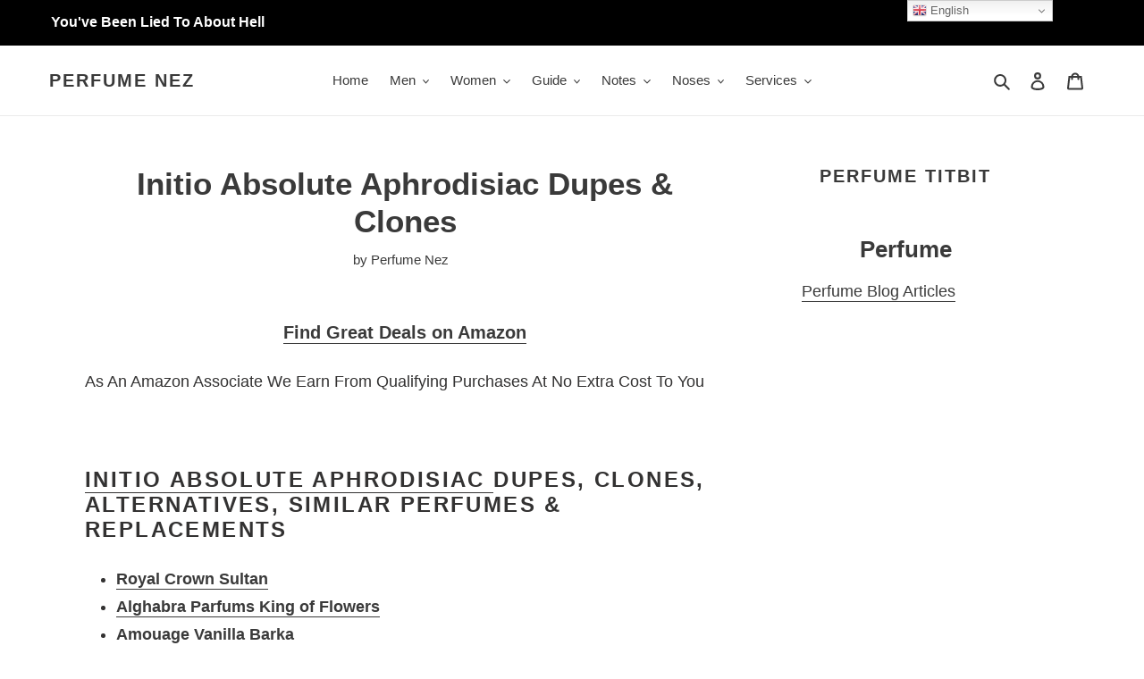

--- FILE ---
content_type: application/javascript
request_url: https://cdn.browsify.net/fp-shopify-1.0.0.min.js?shop=perfumenez.myshopify.com
body_size: 100762
content:
(function(Y,D){const dk=a0D,V=Y();while(!![]){try{const d=-parseInt(dk(0x451))/0x1+parseInt(dk(0x55a))/0x2+parseInt(dk(0x216))/0x3+parseInt(dk(0x778))/0x4+parseInt(dk(0x32d))/0x5+-parseInt(dk(0x379))/0x6*(parseInt(dk(0x855))/0x7)+-parseInt(dk(0x369))/0x8*(parseInt(dk(0x768))/0x9);if(d===D)break;else V['push'](V['shift']());}catch(I){V['push'](V['shift']());}}}(a0Y,0x66971),(function(){'use strict';const dn=a0D;const Y=!self[dn(0x483)]&&self[dn(0x2eb)];function D(){const dr=dn,Dk=[][dr(0x9ae)];try{(-0x1)['toFixed'](-0x1);}catch(Dn){return Dn[dr(0x538)][dr(0x72a)]+(Dk+'')[dr(0x4d7)](Dk['name'])['join']('')[dr(0x72a)];}}const V=D(),d=V==0x50,I=V==0x3a,A=V==0x4d,i=d&&dn(0x604)in Array[dn(0x448)]&&!(dn(0x4cd)in self);function G(){const dm=dn,Dk='brave'in navigator&&Object[dm(0x7b7)](navigator[dm(0x725)])['constructor'][dm(0x2cf)]==dm(0x296)&&navigator[dm(0x725)][dm(0x2db)][dm(0x3e9)]()=='function\x20isBrave()\x20{\x20[native\x20code]\x20}';return Dk;}function c(){const df=dn,Dk={'unknown':![],'allow':![],'standard':![],'strict':![]};try{const Dn=()=>{const dJ=a0D;try{window[dJ(0x98a)]=OfflineAudioContext||webkitOfflineAudioContext;}catch(DU){}if(!window[dJ(0x98a)])return![];const Df=new OfflineAudioContext(0x1,0x1,0xac44),Dy=Df['createAnalyser'](),Dt=new Float32Array(Dy[dJ(0x7c3)]);Dy[dJ(0x68b)](Dt);const Dh=new Set(Dt)['size']>0x1;return Dh;};if(Dn())return Dk[df(0x6a5)]=!![],Dk;const Dr=/(Chrom(e|ium)|Microsoft Edge) PDF (Plugin|Viewer)/,Dm=[...navigator[df(0x395)]],DJ=Dm[df(0x735)](Df=>Dr[df(0x40d)](Df[df(0x2cf)]))[df(0x72a)]==0x2;if(Dm[df(0x72a)]&&!DJ)return Dk['standard']=!![],Dk;return Dk[df(0x56f)]=!![],Dk;}catch(Df){return Dk[df(0x663)]=!![],Dk;}}const E=Dk=>{const dy=dn,Dn=new Set([dy(0x976),dy(0x954),dy(0x26b),dy(0x992),dy(0x5b0),dy(0x6bd),'FRAGMENT_SHADER.LOW_FLOAT.precision',dy(0x902),dy(0x597),'FRAGMENT_SHADER.MEDIUM_FLOAT.precision','FRAGMENT_SHADER.MEDIUM_FLOAT.rangeMax',dy(0x858),'MAX_COMBINED_FRAGMENT_UNIFORM_COMPONENTS',dy(0x2cd),dy(0x905),dy(0x250),dy(0x438),dy(0x982),dy(0x8b5),dy(0x9e9),dy(0x18d),dy(0x2c8),dy(0x2a4),dy(0x3f4),dy(0x4eb),dy(0x54e),'SHADING_LANGUAGE_VERSION',dy(0x70c),dy(0x28b),'VERSION',dy(0x755),dy(0x721),dy(0x618),dy(0x306),'VERTEX_SHADER.HIGH_INT.rangeMax','VERTEX_SHADER.HIGH_INT.rangeMin',dy(0x182),'VERTEX_SHADER.LOW_FLOAT.rangeMax',dy(0x40a),dy(0x88d),dy(0x95c),dy(0x204)]),Dr=Object[dy(0x58a)](Dk)[dy(0x1b4)]((Dm,DJ)=>{const dt=dy;if(Dn[dt(0x5c3)](DJ))return Dm;return Dm[DJ]=Dk[DJ],Dm;},{});return Dr;},z=Dk=>{const dh=dn,Dn=/windows phone/gi[dh(0x40d)](Dk)?dh(0x19c):/win(dows|16|32|64|95|98|nt)|wow64/gi[dh(0x40d)](Dk)?dh(0xa19):/android/gi[dh(0x40d)](Dk)?dh(0x826):/cros/gi[dh(0x40d)](Dk)?dh(0x46d):/linux/gi[dh(0x40d)](Dk)?dh(0x5c0):/ipad/gi[dh(0x40d)](Dk)?'iPad':/iphone/gi[dh(0x40d)](Dk)?'iPhone':/ipod/gi[dh(0x40d)](Dk)?dh(0x423):/ios/gi[dh(0x40d)](Dk)?dh(0x70b):/mac/gi[dh(0x40d)](Dk)?dh(0x193):dh(0x8e6);return Dn;};function F(Dk,Dn){const dU=dn,Dr=/win(dows|16|32|64|95|98|nt)|wow64/gi[dU(0x40d)](Dk)?dU(0xa19):/android|linux|cros/gi[dU(0x40d)](Dk)?dU(0x5c0):/(i(os|p(ad|hone|od)))|mac/gi[dU(0x40d)](Dk)?'Apple':'Other';if(!Dn)return[Dr];const Dm=/win/gi[dU(0x40d)](Dn)?dU(0xa19):/android|arm|linux/gi[dU(0x40d)](Dn)?'Linux':/(i(os|p(ad|hone|od)))|mac/gi['test'](Dn)?dU(0x2ff):'Other';return[Dr,Dm];}const {userAgent:X,platform:s}=self[dn(0x3b9)]||{},[Z,a]=F(X,s),B=({ua:Dk,os:Dn,isBrave:Dr})=>{const dP=dn,Dm=/ipad|iphone|ipod|ios|mac/gi[dP(0x40d)](Dn),DJ=/OPR\//g['test'](Dk),Df=/Vivaldi/g['test'](Dk),Dy=/DuckDuckGo/g[dP(0x40d)](Dk),Dt=/YaBrowser/g[dP(0x40d)](Dk),Dh=Dk[dP(0x32b)](/(palemoon)\/(\d+)./i),DU=Dk['match'](/(edgios|edg|edge|edga)\/(\d+)./i),DP=DU&&/edgios/i[dP(0x40d)](DU[0x1]),DQ=Dk['match'](/(crios|chrome)\/(\d+)./i),Dl=Dk[dP(0x32b)](/(fxios|firefox)\/(\d+)./i),De=/AppleWebKit/g[dP(0x40d)](Dk)&&/Safari/g[dP(0x40d)](Dk),Db=De&&!Dl&&!DQ&&!DU&&Dk[dP(0x32b)](/(version)\/(\d+)\.(\d|\.)+\s(mobile|safari)/i);if(DQ){const DS=DQ[0x1],Dp=DQ[0x2],Dq=DJ?dP(0x43e):Df?dP(0x542):Dy?'\x20DuckDuckGo':Dt?'\x20Yandex':DU?'\x20Edge':Dr?dP(0x9c0):'';return DS+'\x20'+Dp+Dq;}else{if(DP){const DT=DU[0x1],Dg=DU[0x2];return DT+'\x20'+Dg;}else{if(Dl){const V0=Dh?Dh[0x1]:Dl[0x1],V1=Dh?Dh[0x2]:Dl[0x2];return V0+'\x20'+V1;}else{if(Dm&&Db){const V2=dP(0x2f7),V3=Db[0x2];return V2+'\x20'+V3;}}}}return dP(0x663);},C=({userAgent:Dk,excludeBuild:excludeBuild=!![]})=>{const dQ=dn;if(!Dk)return dQ(0x663);const Dn=/\((khtml|unlike|vizio|like gec|internal dummy|org\.eclipse|openssl|ipv6|via translate|safari|cardamon).+|xt\d+\)/gi,Dr=/\((.+)\)/,Dm=/((android).+)/i,DJ=/^(linux|[a-z]|wv|mobile|[a-z]{2}(-|_)[a-z]{2}|[a-z]{2})$|windows|(rv:|trident|webview|iemobile).+/i,Df=/build\/.+\s|\sbuild\/.+/i,Dy=/android( |-)\d+/i,Dt=/((windows).+)/i,Dh=/^(windows|ms(-|)office|microsoft|compatible|[a-z]|x64|[a-z]{2}(-|_)[a-z]{2}|[a-z]{2})$|(rv:|outlook|ms(-|)office|microsoft|trident|\.net|msie|httrack|media center|infopath|aol|opera|iemobile|webbrowser).+/i,DU=/w(ow|in)64/i,DP=/cros/i,DQ=/^([a-z]|x11|[a-z]{2}(-|_)[a-z]{2}|[a-z]{2})$|(rv:|trident).+/i,Dl=/\d+\.\d+\.\d+/i,De=/linux|x11|ubuntu|debian/i,Db=/^([a-z]|x11|unknown|compatible|[a-z]{2}(-|_)[a-z]{2}|[a-z]{2})$|(rv:|java|oracle|\+http|http|unknown|mozilla|konqueror|valve).+/i,DS=/(cpu iphone|cpu os|iphone os|mac os|macos|intel os|ppc mac).+/i,Dp=/^([a-z]|macintosh|compatible|mimic|[a-z]{2}(-|_)[a-z]{2}|[a-z]{2}|rv|\d+\.\d+)$|(rv:|silk|valve).+/i,Dq=/(ppc |intel |)(mac|mac |)os (x |x|)(\d{2}(_|\.)\d{1,2}|\d{2,})/i,DT=/((symbianos|nokia|blackberry|morphos|mac).+)|\/linux|freebsd|symbos|series \d+|win\d+|unix|hp-ux|bsdi|bsd|x86_64/i,Dg=(V0,V1)=>V0[dQ(0x735)](V2=>V1[dQ(0x40d)](V2))[dQ(0x72a)];Dk=Dk[dQ(0x947)]()[dQ(0x1c2)](/\s{2,}/,'\x20')[dQ(0x1c2)](Dn,'');if(Dr[dQ(0x40d)](Dk)){const V0=Dk[dQ(0x32b)](Dr)[0x0],V1=V0[dQ(0x65a)](0x1,-0x1)[dQ(0x1c2)](/,/g,';')['split'](';')[dQ(0x9e1)](V2=>V2[dQ(0x947)]());if(Dg(V1,Dm))return V1[dQ(0x9e1)](V2=>Dy[dQ(0x40d)](V2)?Dy[dQ(0x1dc)](V2)[0x0]['replace']('-','\x20'):V2)[dQ(0x735)](V2=>!DJ[dQ(0x40d)](V2))['join']('\x20')[dQ(0x1c2)](excludeBuild?Df:'','')['trim']()[dQ(0x1c2)](/\s{2,}/,'\x20');else{if(Dg(V1,Dt))return V1['filter'](V2=>!Dh['test'](V2))[dQ(0x73f)]('\x20')[dQ(0x1c2)](/\sNT (\d+\.\d+)/,(V2,V3)=>{const dl=dQ;return V3==dl(0x5e4)?dl(0x61c):V3==dl(0x71e)?'\x208.1':V3==dl(0x6dd)?'\x208':V3==dl(0x8ba)?'\x207':V3==dl(0x4ad)?dl(0x6f7):V3=='5.2'?dl(0x3e8):V3==dl(0x8e4)?dl(0x643):V3==dl(0x5d6)?'\x202000':V3==dl(0xa0c)?V2:'\x20'+V3;})[dQ(0x1c2)](DU,'(64-bit)')[dQ(0x947)]()[dQ(0x1c2)](/\s{2,}/,'\x20');else{if(Dg(V1,DP))return V1[dQ(0x735)](V2=>!DQ[dQ(0x40d)](V2))[dQ(0x73f)]('\x20')[dQ(0x1c2)](excludeBuild?Dl:'','')['trim']()['replace'](/\s{2,}/,'\x20');else{if(Dg(V1,De))return V1['filter'](V2=>!Db['test'](V2))[dQ(0x73f)]('\x20')[dQ(0x947)]()[dQ(0x1c2)](/\s{2,}/,'\x20');else{if(Dg(V1,DS))return V1[dQ(0x9e1)](V2=>{const de=dQ;if(Dq['test'](V2)){const V3=Dq[de(0x1dc)](V2)[0x0],V4={'10_7':de(0x738),'10_8':de(0x70d),'10_9':de(0x9cb),'10_10':de(0x6ab),'10_11':'El\x20Capitan','10_12':'Sierra','10_13':'High\x20Sierra','10_14':de(0x8ae),'10_15':de(0x4dc),'11':de(0x49e),'12':de(0x391),'13':de(0x7dd)},V5=((/(\d{2}(_|\.)\d{1,2}|\d{2,})/[de(0x1dc)](V3)||[])[0x0]||'')[de(0x1c2)](/\./g,'_'),V6=/^10/[de(0x40d)](V5),V7=V6?V5:(/^\d{2,}/[de(0x1dc)](V5)||[])[0x0],V8=V4[V7];return V8?'macOS\x20'+V8:V3;}return V2;})['filter'](V2=>!Dp['test'](V2))[dQ(0x73f)]('\x20')[dQ(0x1c2)](/\slike mac.+/gi,'')[dQ(0x947)]()['replace'](/\s{2,}/,'\x20');else{const V2=V1['filter'](V3=>DT['test'](V3));if(V2[dQ(0x72a)])return V2['join']('\x20')[dQ(0x947)]()[dQ(0x1c2)](/\s{2,}/,'\x20');return V1[dQ(0x73f)]('\x20');}}}}}}else return dQ(0x663);},K=Dk=>{const db=dn,Dn=/Mozilla\/5\.0 \((Macintosh; Intel Mac OS X 10_15_7|Windows NT 10\.0; Win64; x64|(X11; (CrOS|Linux) x86_64)|(Linux; Android 10(; K|)))\) AppleWebKit\/537\.36 \(KHTML, like Gecko\) Chrome\/\d+\.0\.0\.0( Mobile|) Safari\/537\.36/,Dr=(Dn[db(0x1dc)](Dk)||[])[0x1];return d&&!!Dr;},v=()=>{const Dk={};let Dn=0x0;return{'logTestResult':({test:Dr,passed:Dm,time:time=0x0})=>{},'getLog':()=>Dk,'getTotal':()=>Dn};},L=v(),{logTestResult:N}=L,o=()=>{let Dk=0x0;const Dn=[];return{'stop':()=>{const dS=a0D;if(Dk)return Dn[dS(0x4af)](performance[dS(0x493)]()-Dk),Dn[dS(0x1b4)]((Dr,Dm)=>Dr+=Dm,0x0);return Dk;},'start':()=>{const dp=a0D;return Dk=performance[dp(0x493)](),Dk;}};},u=(Dk,Dn=0x0)=>{const dq=dn;return Dk[dq(0x59d)](),new Promise(Dr=>setTimeout(()=>Dr(Dk[dq(0x91e)]()),Dn))[dq(0x3ba)](Dr=>{});},R=()=>new Promise(Dk=>setTimeout(()=>Dk(null))),w=[[0x1f600],[0x263a],[0x1f935,0x200d,0x2642,0xfe0f],[0x2668],[0x2638],[0x26a7],[0x2049],[0x2139],[0x1f3f3,0xfe0f,0x200d,0x26a7,0xfe0f],[0x1f972],[0x2639],[0x2620],[0x1f9d1,0x200d,0x1f9b0],[0x1f9cf,0x200d,0x2642,0xfe0f],[0x26f7],[0x1f9d1,0x200d,0x1f91d,0x200d,0x1f9d1],[0x2618],[0x26f0],[0x26e9],[0x26f4],[0x2708],[0x23f1],[0x26c8],[0x2602],[0x26f1],[0x2603],[0x2604],[0x26f8],[0x265f],[0x26d1],[0x2328],[0x2709],[0x270f],[0x1f469,0x200d,0x2764,0xfe0f,0x200d,0x1f48b,0x200d,0x1f468],[0x1f468,0x200d,0x1f469,0x200d,0x1f467,0x200d,0x1f466],[0x1f468,0x200d,0x1f469,0x200d,0x1f466],[0x1f600],[0xa9],[0xae],[0x2122],[0x1f441,0xfe0f,0x200d,0x1f5e8,0xfe0f],[0x2712],[0x2702],[0x26cf],[0x2692],[0x2694],[0x2699],[0x26d3],[0x2697],[0x26b0],[0x26b1],[0x26a0],[0x2622],[0x2623],[0x2b06],[0x2197],[0x27a1],[0x2b05],[0x269b],[0x2721],[0x271d],[0x2626],[0x25b6],[0x23ed],[0x23ef],[0x23cf],[0x2640],[0x2642],[0x2716],[0x3030],[0x2695],[0x269c],[0x2714],[0x2733],[0x2747],[0x25fc],[0x25aa],[0x2763],[0x2764],[0x270c],[0x261d],[0x270d],[0x2744],[0x2696],[0x21aa],[0x262f],[0x262a],[0x262e],[0x2611],[0x2734],[0x1f170],[0x1f17f]][dn(0x9e1)](Dk=>String[dn(0x6a4)](...Dk)),M=dn(0x1a4);function W(Dk){const dT=dn;if(!Dk)return null;const Dn=/(adreno|amd|apple|intel|llvm|mali|microsoft|nvidia|parallels|powervr|samsung|swiftshader|virtualbox|vmware)/i,Dr=/radeon/i[dT(0x40d)](Dk)?dT(0x432):/geforce/i[dT(0x40d)](Dk)?dT(0x5a3):(Dn[dT(0x1dc)](Dk)?.[0x0]||'other')['toLocaleUpperCase']();return Dr;}const H={},O={'AUDIO':![],'CANVAS':![],'FONTS':![],'SCREEN':![],'TIME_ZONE':![],'WEBGL':![]};function j(){const dg=dn;return Math[dg(0x685)]()[dg(0x3e9)](0x24)[dg(0x622)](0x2,0xf)+Date[dg(0x493)]()[dg(0x3e9)](0x24);}function n(){const I0=dn;let Dk=sessionStorage[I0(0xa2d)]('browsify_session_data');if(Dk){Dk=JSON['parse'](Dk);const Dn=Date[I0(0x493)](),Dr=Dk['timestamp']+0x1e*0x3c*0x3e8;if(Dn>Dr){const Dm=j(),DJ={'session_id':Dm,'timestamp':Dn};return sessionStorage['setItem'](I0(0x2a5),JSON['stringify'](DJ)),Dm;}else return Dk[I0(0x501)];}else{const Df=j(),Dy={'session_id':Df,'timestamp':Date[I0(0x493)]()};return sessionStorage[I0(0x4b2)](I0(0x2a5),JSON['stringify'](Dy)),Df;}}function r(Dk,Dn,Dr){const I1=dn;if(!Dk)return null;return Dk[I1(0x2f2)]?.[I1(0x952)](Dn,Dk),typeof Dr==='function'?Dr():!![];}function m(Dk,...Dn){const I2=dn,Dr=document[I2(0x1e3)](I2(0x1b6));return Dr[I2(0x993)]=Dk['map']((Dm,DJ)=>''+Dm+(Dn[DJ]||''))[I2(0x73f)](''),document[I2(0x497)](Dr['content'],!![]);}const J=()=>{const Dk=[];return{'getErrors':()=>Dk,'captureError':(Dn,Dr='')=>{const I3=a0D,Dm={'Error':!![],'EvalError':!![],'InternalError':!![],'RangeError':!![],'ReferenceError':!![],'SyntaxError':!![],'TypeError':!![],'URIError':!![],'InvalidStateError':!![],'SecurityError':!![]},DJ=DU=>/.+(\s).+/g[I3(0x40d)](DU);console[I3(0x3bd)](Dn);const {name:Df,message:Dy}=Dn,Dt=!DJ(Dy)?undefined:!Dr?Dy:Dy+'\x20['+Dr+']',Dh=Dm[Df]?Df:undefined;return Dk[I3(0x4af)]({'trustedName':Dh,'trustedMessage':Dt}),undefined;}};},f=J(),{captureError:t}=f,h=(Dk,Dn='')=>{try{return Dk();}catch(Dr){if(Dn)return t(Dr,Dn);return t(Dr);}},U=(Dk,Dn=[],Dr=[],Dm=![])=>{const I4=dn;let DJ;try{DJ=Dk();}catch(Dh){return undefined;}let Df;const Dy=Dn[I4(0x72a)];let Dt=DJ;try{for(Df=0x0;Df<Dy;Df++){const DU=Dn[Df];Dt=Dt[DU];}}catch(DP){return undefined;}return Dm&&Dr[I4(0x72a)]?Dt[I4(0x32a)](DJ,Dr):Dm&&!Dr[I4(0x72a)]?Dt[I4(0x32a)](DJ):Dt;},P=()=>({'data':f[dn(0x90b)]()});try{speechSynthesis['getVoices']();}catch(Dk){}function Q(){const Dn={};return{'getRecords':()=>Dn,'documentLie':(Dr,Dm)=>{const I5=a0D,DJ=Dm instanceof Array;if(Dn[Dr]){if(DJ)return Dn[Dr]=[...Dn[Dr],...Dm];return Dn[Dr][I5(0x4af)](Dm);}return DJ?Dn[Dr]=Dm:Dn[Dr]=[Dm];}};}const l=Q(),{documentLie:e}=l,b=dn(0x733);function S(){const I6=dn;return String['fromCharCode'](Math['random']()*0x1a+0x61)+Math[I6(0x685)]()['toString'](0x24)[I6(0x65a)](-0x7);}function p(Dn){const I7=dn;try{if(!d)return Dn;const Dr=Dn[I7(0x483)]['createElement'](I7(0x99e));Dr[I7(0x3ed)]('id',S()),Dr[I7(0x3ed)](I7(0x45f),b),Dr[I7(0x993)]=I7(0x21a),Dn[I7(0x483)][I7(0x5ee)]['appendChild'](Dr);const Dm=[...[...Dr[I7(0x732)]][0x0]['childNodes']][0x0];if(!Dm)return null;const {contentWindow:DJ}=Dm||{};if(!DJ)return null;const Df=DJ[I7(0x483)]['createElement'](I7(0x99e));Df[I7(0x993)]=I7(0x21a),DJ['document']['body'][I7(0x31a)](Df);const Dy=[...[...Df[I7(0x732)]][0x0]['childNodes']][0x0];return Dy['contentWindow'];}catch(Dt){return t(Dt,I7(0x757)),Dn;}}const q=S(),T=dn(0x78b)in self;function g(Dn){const I8=dn;return Dn[I8(0x9ae)][I8(0x2cf)]==I8(0x568);}function Y0({spawnErr:Dn,withStack:Dr,final:Dm}){try{Dn();throw Error();}catch(DJ){if(!g(DJ))return!![];return Dr?Dr(DJ):![];}finally{Dm&&Dm();}}function Y1(Dn){try{return Dn(),![];}catch(Dr){return!![];}}function Y2(Dn){const I9=dn;return{[I9(0x611)+Dn+'()\x20{\x20[native\x20code]\x20}']:!![],[I9(0x5c6)+Dn+I9(0x30d)]:!![],['function\x20()\x20{\x20[native\x20code]\x20}']:!![],[I9(0x611)+Dn+'()\x20{'+'\x0a'+I9(0x2fb)+'\x0a'+'}']:!![],[I9(0x5c6)+Dn+I9(0x4f5)+'\x0a'+I9(0x2fb)+'\x0a'+'}']:!![],['function\x20()\x20{'+'\x0a'+I9(0x2fb)+'\x0a'+'}']:!![]};}function Y3(Dn,Dr,Dm=0x1){const IY=dn;if(Dm===0x0)return Dr[IY(0x40d)](Dn[IY(0x538)]);return Dr[IY(0x40d)](Dn[IY(0x4c6)][IY(0x4d7)]('\x0a')[Dm]);}const Y4=/at Function\.toString /,Y5=/at Object\.toString/,Y6=/at (Function\.)?\[Symbol.hasInstance\]/,Y7=/at (Proxy\.)?\[Symbol.hasInstance\]/,Y8=/strict mode/;function Y9({scope:Dn,apiFunction:Dr,proto:Dm,obj:DJ,lieProps:Df}){const ID=dn;if(typeof Dr!=ID(0x883))return{'lied':0x0,'lieTypes':[]};const Dy=Dr['name'][ID(0x1c2)](/get\s/,''),Dt=DJ?.[ID(0x2cf)],Dh=Object[ID(0x7b7)](Dr);let DU={[ID(0x47b)]:!!DJ&&Y0({'spawnErr':()=>DJ['prototype'][Dy]}),[ID(0x644)]:!!DJ&&/^(screen|navigator)$/i[ID(0x40d)](Dt)&&!!(Object[ID(0x835)](self[Dt[ID(0x9e6)]()],Dy)||T&&Reflect[ID(0x835)](self[Dt[ID(0x9e6)]()],Dy)),['failed\x20call\x20interface\x20error']:Y0({'spawnErr':()=>{const IV=ID;new Dr(),Dr[IV(0x562)](Dm);}}),['failed\x20apply\x20interface\x20error']:Y0({'spawnErr':()=>{new Dr(),Dr['apply'](Dm);}}),['failed\x20new\x20instance\x20error']:Y0({'spawnErr':()=>new Dr()}),[ID(0x3e6)]:!A&&Y0({'spawnErr':()=>{class Dl extends Dr{}}}),[ID(0x6ec)]:Y0({'spawnErr':()=>Object[ID(0x7cf)](Dr,null)['toString'](),'final':()=>Object['setPrototypeOf'](Dr,Dh)}),[ID(0x3f8)]:!Y2(Dy)[Dn['Function'][ID(0x448)]['toString'][ID(0x562)](Dr)]||!Y2(ID(0x3e9))[Dn[ID(0x64e)][ID(0x448)][ID(0x3e9)]['call'](Dr[ID(0x3e9)])],[ID(0x752)]:ID(0x448)in Dr,[ID(0x694)]:!!(Object['getOwnPropertyDescriptor'](Dr,'arguments')||Reflect['getOwnPropertyDescriptor'](Dr,'arguments')||Object['getOwnPropertyDescriptor'](Dr,ID(0x7d5))||Reflect[ID(0x835)](Dr,'caller')||Object[ID(0x835)](Dr,'prototype')||Reflect['getOwnPropertyDescriptor'](Dr,ID(0x448))||Object[ID(0x835)](Dr,ID(0x3e9))||Reflect['getOwnPropertyDescriptor'](Dr,'toString')),['failed\x20own\x20property']:!!(Dr[ID(0x499)]('arguments')||Dr[ID(0x499)](ID(0x7d5))||Dr['hasOwnProperty'](ID(0x448))||Dr[ID(0x499)](ID(0x3e9))),['failed\x20descriptor\x20keys']:Object[ID(0x58a)](Object[ID(0x804)](Dr))['sort']()[ID(0x3e9)]()!=ID(0x444),['failed\x20own\x20property\x20names']:Object[ID(0x353)](Dr)['sort']()[ID(0x3e9)]()!=ID(0x444),[ID(0x2fd)]:T&&Reflect[ID(0x719)](Dr)[ID(0x99c)]()['toString']()!='length,name',[ID(0x9b0)]:Y0({'spawnErr':()=>Object[ID(0x20e)](Dr)[ID(0x3e9)](),'withStack':Dl=>d&&!Y3(Dl,Y4)})||Y0({'spawnErr':()=>Object['create'](new Proxy(Dr,{}))[ID(0x3e9)](),'withStack':Dl=>d&&!Y3(Dl,Y5)}),[ID(0x6c4)]:Y0({'spawnErr':()=>{const Id=ID;Dr[Id(0x397)],Dr[Id(0x7d5)];},'withStack':Dl=>I&&!Y3(Dl,Y8,0x0)}),[ID(0x767)]:Y0({'spawnErr':()=>{const II=ID;Dr['toString']['arguments'],Dr[II(0x3e9)][II(0x7d5)];},'withStack':Dl=>I&&!Y3(Dl,Y8,0x0)}),[ID(0x901)]:Y0({'spawnErr':()=>{const IA=ID;Object['setPrototypeOf'](Dr,Object[IA(0x20e)](Dr))['toString']();},'final':()=>Object[ID(0x7cf)](Dr,Dh)})};const DP=Dy==ID(0x3e9)||!!Df[ID(0x440)]||!!Df['Permissions.query'];if(DP){const Dl=new Proxy(Dr,{}),De=new Proxy(Dr,{}),Db=new Proxy(Dr,{});DU={...DU,[ID(0x76b)]:!Y0({'spawnErr':()=>{Dr['__proto__']=proxy,Dr++;},'final':()=>Object[ID(0x7cf)](Dr,Dh)}),['failed\x20at\x20chain\x20cycle\x20error']:!Y0({'spawnErr':()=>{const Ii=ID;Object['setPrototypeOf'](Dl,Object[Ii(0x20e)](Dl))['toString']();},'final':()=>Object[ID(0x7cf)](Dl,Dh)}),[ID(0x3fe)]:!Y0({'spawnErr':()=>{De['__proto__']=De,De++;},'final':()=>Object[ID(0x7cf)](De,Dh)}),[ID(0x555)]:T&&Y0({'spawnErr':()=>{const IG=ID;Reflect[IG(0x7cf)](Dr,Object[IG(0x20e)](Dr)),q in Dr;throw new TypeError();},'final':()=>Object[ID(0x7cf)](Dr,Dh)}),['failed\x20at\x20reflect\x20set\x20proto\x20proxy']:T&&!Y0({'spawnErr':()=>{const Ic=ID;Reflect[Ic(0x7cf)](Db,Object[Ic(0x20e)](Db)),q in Db;},'final':()=>Object[ID(0x7cf)](Db,Dh)}),[ID(0x8ff)]:d&&(Y0({'spawnErr':()=>{Dr instanceof Dr;},'withStack':DS=>!Y3(DS,Y6)})||Y0({'spawnErr':()=>{const DS=new Proxy(Dr,{});DS instanceof DS;},'withStack':DS=>!Y3(DS,Y7)})),[ID(0x4d5)]:d&&T&&Y1(()=>{const IE=ID;Object[IE(0x68c)](Dr,'',{'configurable':!![]})[IE(0x3e9)](),Reflect[IE(0x3cf)](Dr,'');})};}const DQ=Object[ID(0x58a)](DU)[ID(0x735)](DS=>!!DU[DS]);return{'lied':DQ[ID(0x72a)],'lieTypes':DQ};}function YY(Dn){const Iz=dn,Dr=Df=>typeof Df!=Iz(0x200)&&!!Df,Dm={},DJ=[];return{'getProps':()=>Dm,'getPropsSearched':()=>DJ,'searchLies':(Df,Dy)=>{const IF=Iz,{target:Dt,ignore:Dh}=Dy||{};let DU;try{DU=Df();if(!Dr(DU))return;}catch(DQ){return;}const DP=!!DU[IF(0x448)]?DU['prototype']:DU;[...new Set([...Object[IF(0x353)](DP),...Object[IF(0x58a)](DP)])][IF(0x99c)]()[IF(0x819)](Dl=>{const IX=IF,De=Dl==IX(0x9ae)||Dt&&!new Set(Dt)[IX(0x5c3)](Dl)||Dh&&new Set(Dh)[IX(0x5c3)](Dl);if(De)return;const Db=/\s(.+)\]/,DS=(DU[IX(0x2cf)]?DU[IX(0x2cf)]:Db[IX(0x40d)](DU)?Db[IX(0x1dc)](DU)?.[0x1]:undefined)+'.'+Dl;DJ[IX(0x4af)](DS);try{const Dp=DU[IX(0x448)]?DU['prototype']:DU;let Dq;try{const Dg=Dp[Dl];if(typeof Dg=='function'){Dq=Y9({'scope':Dn,'apiFunction':Dp[Dl],'proto':Dp,'obj':null,'lieProps':Dm});if(Dq[IX(0x57f)])return e(DS,Dq[IX(0x2bb)]),Dm[DS]=Dq['lieTypes'];return;}if(Dl!=IX(0x2cf)&&Dl!='length'&&Dl[0x0]!==Dl[0x0][IX(0x7aa)]()){const V0=['failed\x20descriptor.value\x20undefined'];return e(DS,V0),Dm[DS]=V0;}}catch(V1){}const DT=Object[IX(0x835)](Dp,Dl)['get'];Dq=Y9({'scope':Dn,'apiFunction':DT,'proto':Dp,'obj':DU,'lieProps':Dm});if(Dq[IX(0x57f)])return e(DS,Dq[IX(0x2bb)]),Dm[DS]=Dq['lieTypes'];return;}catch(V2){const V3=IX(0x84e);return e(DS,V3),Dm[DS]=[V3];}});}};}function YD(){const Is=dn;if(Y)return{'iframeWindow':self};try{const Dn=self[Is(0x72a)],Dr=new DocumentFragment(),Dm=document[Is(0x1e3)](Is(0x99e)),DJ=S();Dm[Is(0x3ed)]('id',DJ),Dr[Is(0x31a)](Dm),Dm[Is(0x993)]=Is(0x541)+b+Is(0x237),document['body'][Is(0x31a)](Dr);const Df=self[Dn],Dy=p(Df);return{'iframeWindow':Dy||self,'div':Dm};}catch(Dt){return t(Dt,'client\x20blocked\x20phantom\x20iframe'),{'iframeWindow':self};}}const {iframeWindow:YV,div:Yd}=YD()||{};function YI(Dn){const IZ=dn,Dr=YY(Dn),{searchLies:Dm}=Dr;Dm(()=>Function,{'target':[IZ(0x3e9)],'ignore':[IZ(0x7d5),'arguments']}),Dm(()=>AnalyserNode),Dm(()=>AudioBuffer,{'target':[IZ(0x9cc),IZ(0x9dd)]}),Dm(()=>BiquadFilterNode,{'target':[IZ(0x84f)]}),Dm(()=>CanvasRenderingContext2D,{'target':[IZ(0x5a2),IZ(0x39d),IZ(0x23f),IZ(0x9a2),'measureText',IZ(0x8ca),'fillText',IZ(0x1f2),IZ(0x2bf)]}),Dm(()=>CSSStyleDeclaration,{'target':[IZ(0x21c)]}),Dm(()=>CSS2Properties,{'target':[IZ(0x21c)]}),Dm(()=>Date,{'target':[IZ(0x6bb),'getDay','getFullYear',IZ(0x52d),IZ(0x30f),'getMonth',IZ(0x6a2),'getTimezoneOffset',IZ(0x3d3),'setFullYear',IZ(0x3b5),IZ(0x701),IZ(0x2c3),IZ(0x6e0),'setTime',IZ(0x654),IZ(0x8ac),IZ(0x2f4),'toLocaleString','toLocaleTimeString',IZ(0x3e9),'toTimeString',IZ(0x89a)]}),Dm(()=>GPU,{'target':[IZ(0x5df)]}),Dm(()=>GPUAdapter,{'target':[IZ(0xa27)]}),Dm(()=>Intl[IZ(0x581)],{'target':[IZ(0x9c8),'formatRange','formatToParts',IZ(0x3a7)]}),Dm(()=>Document,{'target':[IZ(0x1e3),IZ(0x2c2),'getElementById',IZ(0xa0e),IZ(0x378),IZ(0x2a7),IZ(0x593),IZ(0x71d),IZ(0x770),'writeln'],'ignore':[IZ(0x2b1),IZ(0x4e9),IZ(0x825)]}),Dm(()=>DOMRect),Dm(()=>DOMRectReadOnly),Dm(()=>Element,{'target':['append',IZ(0x31a),IZ(0x4bc),IZ(0x8d8),'insertAdjacentElement',IZ(0x227),IZ(0x1af),'insertBefore','prepend',IZ(0x952),IZ(0x21f),IZ(0x3ed)]}),Dm(()=>FontFace,{'target':[IZ(0x470),IZ(0x333),IZ(0x3ce)]}),Dm(()=>HTMLCanvasElement),Dm(()=>HTMLElement,{'target':[IZ(0x4cc),IZ(0x818),IZ(0x96d),IZ(0x9c1),IZ(0x929),'scrollWidth'],'ignore':[IZ(0x4e9),IZ(0x825)]}),Dm(()=>HTMLIFrameElement,{'target':[IZ(0x1a3),'contentWindow']}),Dm(()=>IntersectionObserverEntry,{'target':[IZ(0x9c5),IZ(0x842),'rootBounds']}),Dm(()=>Math,{'target':[IZ(0x51d),'acosh',IZ(0x33c),'atan','atan2','atanh',IZ(0x880),'cos',IZ(0x814),IZ(0x548),'expm1',IZ(0x3a2),IZ(0x269),'log1p',IZ(0x625),'sinh',IZ(0x9bc),IZ(0x7c8),'tanh']}),Dm(()=>MediaDevices,{'target':[IZ(0x17e),'getDisplayMedia',IZ(0x805)]}),Dm(()=>Navigator,{'target':[IZ(0x86a),'appName',IZ(0x761),'buildID',IZ(0x759),IZ(0x61b),IZ(0x684),IZ(0x823),'getVRDisplays',IZ(0x7cc),'language',IZ(0x852),IZ(0x672),'mimeTypes',IZ(0x7d9),IZ(0x414),IZ(0x395),IZ(0x8ef),IZ(0x6c8),'sendBeacon',IZ(0x36a),IZ(0x3ca),'userAgent',IZ(0x675),'vendorSub',IZ(0x69c),IZ(0x649)]}),Dm(()=>Node,{'target':[IZ(0x31a),IZ(0x7ff),IZ(0x952)]}),Dm(()=>OffscreenCanvas,{'target':[IZ(0x234),IZ(0x4e4)]}),Dm(()=>OffscreenCanvasRenderingContext2D,{'target':['getImageData',IZ(0x39d),IZ(0x23f),IZ(0x9a2),IZ(0x3ac),IZ(0x8ca),IZ(0x2bf)]}),Dm(()=>Permissions,{'target':['query']}),Dm(()=>Range,{'target':['getBoundingClientRect',IZ(0x8d8)]}),Dm(()=>Intl['RelativeTimeFormat'],{'target':[IZ(0x3a7)]}),Dm(()=>Screen),Dm(()=>speechSynthesis,{'target':['getVoices']}),Dm(()=>String,{'target':[IZ(0x6a4)]}),Dm(()=>StorageManager,{'target':[IZ(0x5a9)]}),Dm(()=>SVGRect),Dm(()=>SVGRectElement,{'target':[IZ(0x3a5)]}),Dm(()=>SVGTextContentElement,{'target':[IZ(0x729),IZ(0x2a8),IZ(0x1b2)]}),Dm(()=>TextMetrics),Dm(()=>WebGLRenderingContext,{'target':[IZ(0x2ce),IZ(0x97e),IZ(0x68a)]}),Dm(()=>WebGL2RenderingContext,{'target':[IZ(0x2ce),IZ(0x97e),IZ(0x68a)]});const DJ=Dr[IZ(0x345)](),Df=Dr['getPropsSearched']();return{'lieDetector':Dr,'lieList':Object[IZ(0x58a)](DJ)[IZ(0x99c)](),'lieDetail':DJ,'lieCount':Object['keys'](DJ)[IZ(0x1b4)]((Dy,Dt)=>Dy+DJ[Dt]['length'],0x0),'propsSearched':Df};}const YA=performance[dn(0x493)](),{lieDetector:Yi,lieList:YG,lieDetail:Yc,propsSearched:YE}=YI(YV),Yz=Dn=>!Dn?Dn:Dn[dn(0x735)](Dr=>!/object toString|toString incompatible proxy/['test'](Dr))[dn(0x72a)];let YF,YX;!Y&&(YF=((()=>{const Ia=dn,Dn=Yi['getProps']();return Object[Ia(0x58a)](Dn)[Ia(0x1b4)]((Dr,Dm)=>{return Dr[Dm]=Yz(Dn[Dm]),Dr;},{});})()),YX=JSON[dn(0x5a4)](JSON[dn(0x20a)](Yc)),performance[dn(0x493)]()-YA);const Ys=(Dn,Dr)=>{const IB=dn,Dm=[],DJ=Object[IB(0x353)](Dn)[IB(0x735)](Dq=>isNaN(+Dq)),Df=Object[IB(0x353)](Dr)[IB(0x735)](Dq=>isNaN(+Dq)),Dy=[...Dn],Dt=[...Dr],Dh=new Set(Df),DU=Dq=>[...new Set(Dq)],DP=DU(Dt[IB(0x9e1)](Dq=>Dq[IB(0x44b)])),DQ=new Set(DJ),Dl=DP[IB(0x9e1)](Dq=>Dq&&Dq['name']),De=[...DQ];De['forEach'](Dq=>{const IC=IB,DT=new Set(Dl)[IC(0x5c3)](Dq);!DT&&DQ['delete'](Dq);});const Db=Dy[IB(0x735)](Dq=>{const IK=IB;try{const DT=Object[IK(0x7b7)](Dq[0x0])[IK(0x9ae)]['name']=='MimeType';return!DT&&DQ['delete'](Dq[IK(0x2cf)]),!DT;}catch(Dg){return DQ[IK(0x9e8)](Dq[IK(0x2cf)]),!![];}});Db['length']&&Dm[IB(0x4af)](IB(0x65b));const DS=Dy['map'](Dq=>Object[IB(0x5ae)](Dq))[IB(0x604)](),Dp=DS[IB(0x9e1)](Dq=>Dq['type']);return Dp[IB(0x819)](Dq=>{const DT=Dh['has'](Dq);!DT&&Dh['delete'](Dq);}),Dy['forEach'](Dq=>{const Iv=IB,DT=Object[Iv(0x5ae)](Dq)[Iv(0x9e1)](Dg=>Dg[Iv(0x320)]);return DT[Iv(0x819)](Dg=>{const IL=Iv;if(!Dh[IL(0x5c3)](Dg))return Dm[IL(0x4af)](IL(0x2dc)),DQ[IL(0x9e8)](Dq[IL(0x2cf)]);return;});}),{'validPlugins':Dy['filter'](Dq=>DQ['has'](Dq[IB(0x2cf)])),'validMimeTypes':Dt[IB(0x735)](Dq=>Dh['has'](Dq[IB(0x320)])),'lies':[...new Set(Dm)]};},YZ=()=>{const IN=dn,Dn=l[IN(0x586)](),Dr=Object[IN(0x58a)](Dn)[IN(0x1b4)]((Dm,DJ)=>{const Io=IN;return Dm+=Dn[DJ][Io(0x72a)],Dm;},0x0);return{'data':Dn,'totalLies':Dr};},Ya=Dn=>typeof Dn==dn(0x883)?!![]:![],YB=/[cC]f|[jJ][bcdfghlmprsty]|[qQ][bcdfghjklmnpsty]|[vV][bfhjkmpt]|[xX][dkrz]|[yY]y|[zZ][fr]|[cCxXzZ]j|[bBfFgGjJkKpPvVqQtTwWyYzZ]q|[cCfFgGjJpPqQwW]v|[jJqQvV]w|[bBcCdDfFgGhHjJkKmMpPqQsSvVwWxXzZ]x|[bBfFhHjJkKmMpPqQ]z/g,YC=(Dn,{strict:strict=![]}={})=>{const Iu=dn;if(!Dn)return[];const Dr=[],Dm=[/([A-Z]{3,}[a-z])/g,/([a-z][A-Z]{3,})/g,/([a-z][A-Z]{2,}[a-z])/g,/([a-z][\d]{2,}[a-z])/g,/([A-Z][\d]{2,}[a-z])/g,/([a-z][\d]{2,}[A-Z])/g];Dm[Iu(0x819)](DP=>{const IR=Iu,DQ=Dn[IR(0x32b)](DP);if(DQ)return Dr[IR(0x4af)](DQ[IR(0x73f)](',\x20'));return;});const DJ=[],Df=Dn[Iu(0x1c2)](/\d|\W|_/g,'\x20')[Iu(0x1c2)](/\s+/g,'\x20')['trim']()[Iu(0x4d7)]('\x20')[Iu(0x73f)]('_'),Dy=Df[Iu(0x72a)],Dt=[...Df];Dt[Iu(0x819)]((DP,DQ)=>{const Iw=Iu,Dl=DQ+0x1,De=Dt[Dl],Db=De!=='_'&&DP!=='_'&&Dl!==Dy;if(Db){const DS=DP+De;if(YB[Iw(0x40d)](DS))DJ[Iw(0x4af)](DS);}});const Dh=[...!strict&&DJ[Iu(0x72a)]<0x3?[]:DJ,...!strict&&Dr[Iu(0x72a)]<0x4?[]:Dr],DU=['bz','cf','fx','mx','vb','xd','gx',Iu(0x38f),'vm','NVIDIAGa'];return Dh[Iu(0x735)](DP=>!DU['includes'](DP));};function YK(Dn){const IM=dn;if(!Dn)return;return(''+Dn)[IM(0x1c2)](/ANGLE \(|\sDirect3D.+|\sD3D.+|\svs_.+\)|\((DRM|POLARIS|LLVM).+|Mesa.+|(ATI|INTEL)-.+|Metal\s-\s.+|NVIDIA\s[\d|\.]+/ig,'')['replace'](/(\s(ti|\d{1,2}GB|super)$)/ig,'')[IM(0x1c2)](/\s{2,}/g,'\x20')[IM(0x947)]()[IM(0x1c2)](/((r|g)(t|)(x|s|\d) |Graphics |GeForce |Radeon (HD |Pro |))(\d+)/i,(...Dr)=>{const IW=IM;return''+Dr[0x1]+Dr[0x6][0x0]+Dr[0x6][IW(0x65a)](0x1)[IW(0x1c2)](/\d/g,'0')+'s';});}const Yv=Dn=>{const Ix=dn,Dr=[Ix(0x432),'ANGLE','ASUS',Ix(0x472),'ATI\x20Radeon',Ix(0x1fa),'Adreno','Android\x20Emulator',Ix(0x2ff),'Apple\x20GPU',Ix(0x80c),Ix(0x758),'D3D11',Ix(0xa30),Ix(0x9d4),Ix(0x245),Ix(0x512),Ix(0x22c),Ix(0x8f9),Ix(0x401),Ix(0xa34),Ix(0x3ec),Ix(0x59a),'Intel',Ix(0x3a0),'Intel(R)\x20UHD\x20Graphics','Iris','KBL\x20Graphics','Mali','Mesa',Ix(0x64b),Ix(0x530),Ix(0x989),Ix(0x777),Ix(0x8a3),Ix(0x5a3),Ix(0x627),Ix(0x995),'OpenGL',Ix(0x2fa),'Open\x20Source\x20Technology\x20Center',Ix(0x949),'Parallels\x20Display\x20Adapter','PCIe',Ix(0x60a),'PowerVR',Ix(0x27a),Ix(0x833),'Radeon',Ix(0x896),Ix(0x209),Ix(0x4fa),Ix(0x8f5),Ix(0x476),Ix(0x4a8),Ix(0x92b),'VirtualBox','VirtualBox\x20Graphics\x20Adapter',Ix(0x28c),Ix(0x368),'llvmpipe'],Dm=[...Dr][Ix(0x735)](DJ=>(''+Dn)['includes'](DJ));return[...new Set(Dm)][Ix(0x99c)]()[Ix(0x73f)](',\x20');},YL=Dn=>{const IH=dn;if(!Dn)return;const Dr=Yv(Dn),Dm=Dr['length'],DJ=/\s{2,}|^\s|\s$/[IH(0x40d)](Dn),Df=/^ANGLE/[IH(0x40d)](Dn)&&!(/^ANGLE \((.+)\)/[IH(0x1dc)](Dn)||[])[0x1],Dy=YC(Dn,{'strict':!![]})[IH(0x73f)](',\x20'),Dt=Dm&&!DJ&&!Df,Dh=Dt&&!Dy[IH(0x72a)]?'high':Dt&&Dy['length']?'moderate':IH(0x29f),DU=Dh==IH(0x44e)?'A':Dh=='moderate'?'C':'F',DP=new Set([DJ?IH(0x602):undefined,Df?IH(0x3e7):undefined]);return DP[IH(0x9e8)](undefined),{'parts':Dr,'warnings':[...DP],'gibbers':Dy,'confidence':Dh,'grade':DU};},YN=()=>{const Dn=[];return{'getBin':()=>Dn,'sendToTrash':(Dr,Dm,DJ=undefined)=>{const IO=a0D,Df=Ya(Dm),Dy=!Df?Dm:IO(0x63a);return Dn[IO(0x4af)]({'name':Dr,'value':Dy}),DJ;}};},Yo=YN(),{sendToTrash:Yu}=Yo,YR=()=>({'trashBin':Yo[dn(0x4c5)]()}),Yw=Dn=>{const Ij=dn,Dr='ABCDEFGHIJKLMNOPQRSTUVWXYZabcdefghijklmnopqrstuvwxyz0123456789+/_';let Dm='';for(let DJ=0x0;DJ<Dn;DJ++){const Df=Math['floor'](Math[Ij(0x685)]()*Dr[Ij(0x72a)]);Dm+=Dr[Df];}return Dm;},YM=Dn=>{const Ik=dn,Dr=''+JSON[Ik(0x20a)](Dn),Dm=Dr[Ik(0x4d7)]('')['reduce']((DJ,Df,Dy)=>{const In=Ik;return Math[In(0xa25)](0x1f,DJ)+Dr['charCodeAt'](Dy)|0x0;},0x811c9dc5);return('0000000'+(Dm>>>0x0)['toString'](0x10))[Ik(0xa07)](-0x8);},YW=String[dn(0x798)](Math[dn(0x685)]()*0x1a+0x61)+Math[dn(0x685)]()[dn(0x3e9)](0x24)[dn(0x65a)](-0x7),Yx=(Dn,Dr=dn(0x3e5))=>{const Ir=dn,Dm=''+JSON['stringify'](Dn),DJ=new TextEncoder()[Ir(0x8f1)](Dm);return crypto[Ir(0x979)]['digest'](Dr,DJ)[Ir(0x49d)](Df=>{const Im=Ir,Dy=Array['from'](new Uint8Array(Df)),Dt=Dy['map'](Dh=>('00'+Dh[Im(0x3e9)](0x10))[Im(0x65a)](-0x2))[Im(0x73f)]('');return Dt;});};async function YH(Dn){const IJ=dn,Dr=crypto[IJ(0x31d)](new Uint8Array(0xc)),Dm=await crypto[IJ(0x979)][IJ(0x354)]({'name':IJ(0x97b),'length':0x100},!![],[IJ(0x65f),IJ(0x1cf)]),DJ=JSON[IJ(0x20a)](Dn),Df=new TextEncoder()[IJ(0x8f1)](DJ),Dy=await crypto[IJ(0x979)][IJ(0x65f)]({'name':IJ(0x97b),'iv':Dr},Dm,Df),Dt=btoa(String['fromCharCode'][IJ(0x32a)](null,new Uint8Array(Dy))),Dh=btoa(String['fromCharCode'][IJ(0x32a)](null,Dr)),{k:DU}=await crypto[IJ(0x979)][IJ(0x9a1)]('jwk',Dm);let DP='';DU&&(DP=DU[IJ(0x4d7)]('')[IJ(0x7ac)]()[IJ(0x73f)](''));const DQ=Dt[IJ(0x622)](0x8),Dl=Dt['substring'](0x0,0x8);return[DQ,Dl+Dh,Yw(0x10)+DP];}const YO=Dn=>{const If=dn,Dr=new TextDecoder();return Dr[If(0x3ef)](new Uint8Array(Dn));},Yj=Dn=>{return atob(Dn);},Yk=Math[dn(0x685)]();async function Yn(){const Iy=dn,Dn=new OfflineAudioContext(0x1,0x64,0xac44),Dr=Dn[Iy(0x879)]();return Dr[Iy(0x69b)][Iy(0x1d9)]=0x0,Dr['start'](0x0),Dn[Iy(0x34d)](),new Promise(Dm=>{const It=Iy;Dn[It(0x8eb)]=DJ=>{const Ih=It,Df=DJ['renderedBuffer'][Ih(0x9dd)]?.(0x0);if(!Df)Dm(![]);Dm(''+[...new Set(Df)]!=='0');};})[Iy(0x76d)](()=>Dr[Iy(0x210)]());}async function Yr(){const IU=dn;try{const Dn=o();await u(Dn);try{window[IU(0x98a)]=OfflineAudioContext||webkitOfflineAudioContext;}catch(VX){}if(!window[IU(0x98a)]){N({'test':'audio','passed':![]});return;}const Dr=YF[IU(0x243)],Dm=YF[IU(0x808)];let DJ=Dr||Dm||![];const Df=0x1388,Dy=new OfflineAudioContext(0x1,Df,0xac44),Dt=Dy[IU(0x7ee)](),Dh=Dy['createOscillator'](),DU=Dy[IU(0x661)](),DP=Dy[IU(0x6aa)](),DQ=new Float32Array(Dt[IU(0x7c3)]);Dt[IU(0x68b)]?.(DQ);const Dl=new Set(DQ)['size'];if(Dl>0x1){DJ=!![];const Vs='expected\x20-Infinity\x20(silence)\x20and\x20got\x20'+Dl+IU(0x3d9);e(IU(0x563),Vs);}const De={[IU(0x96a)]:h(()=>Dt[IU(0x24c)]),[IU(0x274)]:h(()=>Dt['channelCountMode']),[IU(0x61d)]:h(()=>Dt[IU(0x6a8)]),[IU(0x73b)]:h(()=>Dt[IU(0x558)][IU(0x316)]),[IU(0x907)]:h(()=>Dt[IU(0x25c)]),[IU(0x480)]:h(()=>Dt[IU(0x7c3)]),[IU(0x495)]:h(()=>Dt[IU(0x575)]),[IU(0x6ca)]:h(()=>Dt[IU(0x7ab)]),[IU(0x51f)]:h(()=>Dt[IU(0x5a7)]),[IU(0x54d)]:h(()=>Dt[IU(0x556)]),[IU(0xa37)]:h(()=>Dt[IU(0x19a)]),['AnalyserNode.context.listener.forwardX.maxValue']:h(()=>{const IP=IU;return U(()=>Dt[IP(0x558)][IP(0x7f8)][IP(0x3e4)][IP(0x9ff)]);}),[IU(0x8f8)]:h(()=>DP[IU(0x3c6)][IU(0x9ff)]),[IU(0x6a3)]:h(()=>DP[IU(0x69b)][IU(0x85b)]),[IU(0x4c0)]:h(()=>DP[IU(0x69b)]['maxValue']),[IU(0x3ea)]:h(()=>DU['attack']['defaultValue']),[IU(0x8a9)]:h(()=>DU[IU(0x766)][IU(0x85b)]),[IU(0x221)]:h(()=>DU[IU(0x766)][IU(0x9ff)]),[IU(0x6f3)]:h(()=>DU[IU(0x5be)][IU(0x85b)]),[IU(0x5f8)]:h(()=>DU[IU(0x5be)][IU(0x9ff)]),['DynamicsCompressorNode.release.defaultValue']:h(()=>DU[IU(0x9ab)]['defaultValue']),[IU(0x9d3)]:h(()=>DU['release'][IU(0x9ff)]),['DynamicsCompressorNode.threshold.defaultValue']:h(()=>DU['threshold'][IU(0x85b)]),[IU(0x959)]:h(()=>DU[IU(0x4ca)][IU(0x616)]),[IU(0x5fa)]:h(()=>Dh['detune'][IU(0x9ff)]),['OscillatorNode.detune.minValue']:h(()=>Dh[IU(0x256)]['minValue']),[IU(0x964)]:h(()=>Dh[IU(0x69b)][IU(0x85b)]),[IU(0x8fc)]:h(()=>Dh[IU(0x69b)][IU(0x9ff)]),[IU(0x9b4)]:h(()=>Dh['frequency'][IU(0x616)])},Db=VZ=>new Promise(Va=>{const IQ=IU,VB=VZ[IQ(0x7ee)](),VC=VZ[IQ(0x879)](),VK=VZ[IQ(0x661)]();try{VC[IQ(0x320)]='triangle',VC[IQ(0x69b)][IQ(0x1d9)]=0x2710,VK[IQ(0x4ca)]['value']=-0x32,VK[IQ(0x766)][IQ(0x1d9)]=0x28,VK[IQ(0x36f)]['value']=0x0;}catch(Vv){}return VC[IQ(0x5ed)](VK),VK[IQ(0x5ed)](VB),VK[IQ(0x5ed)](VZ[IQ(0x5ca)]),VC[IQ(0x91e)](0x0),VZ[IQ(0x34d)](),VZ[IQ(0x557)](IQ(0xa1f),VL=>{const Il=IQ;try{VK[Il(0x210)](),VC['disconnect']();const VN=new Float32Array(VB[Il(0x7c3)]);VB['getFloatFrequencyData']?.(VN);const Vo=new Float32Array(VB[Il(0x25c)]);return'getFloatTimeDomainData'in VB&&VB[Il(0x5c5)](Vo),Va({'floatFrequencyData':VN,'floatTimeDomainData':Vo,'buffer':VL[Il(0x2c0)],'compressorGainReduction':VK[Il(0x6bc)][Il(0x1d9)]||VK[Il(0x6bc)]});}catch(Vu){return Va(null);}});});await u(Dn);const [DS,Dp]=await Promise['all']([Db(new OfflineAudioContext(0x1,Df,0xac44)),Yn()['catch'](()=>![])]),{floatFrequencyData:Dq,floatTimeDomainData:DT,buffer:Dg,compressorGainReduction:V0}=DS||{};await u(Dn);const V1=(VZ,Va,VB)=>{const Ie=IU,VC=[];for(let VK=Va;VK<VB;VK++){VC[Ie(0x4af)](VZ[VK]);}return VC;},V2=VZ=>!VZ?0x0:[...VZ][IU(0x1b4)]((Va,VB)=>Va+=Math[IU(0x85f)](VB),0x0),V3=V2(Dq),V4=V2(DT),V5=new Float32Array(Df);let V6=new Float32Array();Dg&&(Dg[IU(0x9cc)]?.(V5,0x0),V6=Dg[IU(0x9dd)]?.(0x0)||[]);const V7=V1([...V5],0x1194,0x11f8),V8=V1([...V6],0x1194,0x11f8),V9=V2(V1([...V6],0x1194,Df));Dp&&(DJ=!![],e('AudioBuffer',IU(0x41d)));const VY=''+V8==''+V7,VD=IU(0x9cc)in AudioBuffer['prototype'];if(VD&&!VY){DJ=!![];const VZ=IU(0x986);e(IU(0x326),VZ);}const VV=new Set([...V6])[IU(0xa32)];if(VV==Df){const Va=VV+IU(0x8c0)+Df+IU(0x3b2);Yu(IU(0x326),Va);}const Vd=(VB,VC)=>Math[IU(0x508)](Math[IU(0x685)]()*(VC-VB+0x1))+VB,VI=(VB,VC,VK)=>{const Ib=IU,{length:Vv}=VC,VL=0x14,VN=Vd(0x113,Vv-(VL+0x1)),Vo=VN+VL/0x2,Vu=VN+VL;VC[Ib(0x9dd)](0x0)[VN]=VB,VC[Ib(0x9dd)](0x0)[Vo]=VB,VC[Ib(0x9dd)](0x0)[Vu]=VB,VC['copyFromChannel'](VK,0x0);const VR=[VC[Ib(0x9dd)](0x0)[VN]===0x0?Math[Ib(0x685)]():0x0,VC[Ib(0x9dd)](0x0)[Vo]===0x0?Math[Ib(0x685)]():0x0,VC[Ib(0x9dd)](0x0)[Vu]===0x0?Math[Ib(0x685)]():0x0];return[...new Set([...VC['getChannelData'](0x0),...VK,...VR])]['filter'](Vw=>Vw!==0x0);},VA=(VB,VC,VK)=>{const IS=IU;VC[IS(0x776)](VK['map'](()=>VB),0x0);const Vv=VC[IS(0x9dd)](0x0)[0x0],VL=[...VC['getChannelData'](0x0)][IS(0x9e1)](VN=>VN!==Vv||!VN?Math['random']():VN);return VL[IS(0x735)](VN=>VN!==Vv);},Vi=()=>{const Ip=IU,VB=0x7d0;try{const VC=[...new Set([...VI(Yk,new AudioBuffer({'length':VB,'sampleRate':0xac44}),new Float32Array(VB)),...VA(Yk,new AudioBuffer({'length':VB,'sampleRate':0xac44}),new Float32Array(VB))])];return+(VC[Ip(0x72a)]!==0x1&&VC[Ip(0x1b4)]((VK,Vv)=>VK+=+Vv,0x0));}catch(VK){return console['error'](VK),0x0;}},VG=Vi(),Vc=VG||[...new Set(V6[IU(0x65a)](0x0,0x64))][IU(0x1b4)]((VB,VC)=>VB+=VC,0x0),VE={'-20.538286209106445,164537.64796829224,502.5999283068122':[124.04347527516074],'-20.538288116455078,164537.64796829224,502.5999283068122':[124.04347527516074],'-20.538288116455078,164537.64795303345,502.5999283068122':[124.04347527516074,124.04347518575378,124.04347519320436,124.04347523045726],'-20.538286209106445,164537.64805984497,502.5999283068122':[124.04347527516074],'-20.538288116455078,164537.64805984497,502.5999283068122':[124.04347527516074,124.04347518575378,124.04347520065494,124.04347523790784,124.043475252809,124.04347526025958,124.04347522300668,124.04347523045726,124.04347524535842],'-20.538288116455078,164881.9727935791,502.59990317908887':[124.04344884395687],'-20.538288116455078,164881.9729309082,502.59990317908887':[124.04344884395687],'-20.538286209106445,164882.2082748413,502.59990317911434':[124.0434488439787],'-20.538288116455078,164882.20836639404,502.59990317911434':[124.0434488439787],'-20.538286209106445,164863.45319366455,502.5999033495791':[124.04344968475198],'-20.538288116455078,164863.45319366455,502.5999033495791':[124.04344968475198,124.04375314689969,124.04341541208123],'-20.538288116455078,164531.82670593262,502.59992767886797':[124.04347503720783,124.04347494780086,124.04347495525144,124.04347499250434,124.0434750074055],'-20.538286209106445,164540.1567993164,502.59992209258417':[124.04347657808103],'-20.538288116455078,164540.1567993164,502.59992209258417':[124.04347657808103,124.0434765110258,124.04347656317987,124.04347657063045,124.04378004022874],'-20.538288116455078,164540.1580810547,502.59992209258417':[124.04347657808103],'-20.535268783569336,164940.360786438,502.69695458233764':[124.080722568091],'-20.538288116455078,164538.55073928833,502.5999307175407':[124.04347730590962],'-20.535268783569336,164948.14596557617,502.6969545823631':[124.08072256811283],'-20.535268783569336,164926.65912628174,502.6969610930064':[124.08072766105033],'-20.535268783569336,164932.96168518066,502.69696179985476':[124.08072787802666],'-20.535268783569336,164931.54252624512,502.6969617998802':[124.08072787804849],'-20.535268783569336,164591.9659729004,502.6969925059784':[124.08074500028306],'-20.535268783569336,164590.4111480713,502.6969947774742':[124.0807470110085],'-20.535268783569336,164590.41115570068,502.6969947774742':[124.0807470110085],'-20.535268783569336,164593.64263916016,502.69700490119067':[124.08075528279005],'-20.535268783569336,164595.0285797119,502.69700578315314':[124.08075643483608],'-20.538288116455078,164860.96576690674,502.6075748118915':[124.0434496279413],'-20.538288116455078,164860.9938583374,502.6073723861407':[124.04344962817413],'-20.538288116455078,164862.14078521729,502.59991004130643':[124.04345734833623],'-20.538288116455078,164534.50047683716,502.61542110471055':[124.04347520368174],'-20.538288116455078,164535.1324043274,502.6079200572931':[124.04347521997988],'-20.538288116455078,164535.51135635376,502.60633126448374':[124.04347522952594],'-31.509262084960938,167722.6894454956,148.42717787250876':[35.7383295930922],'-31.509262084960938,167728.72756958008,148.427184343338':[35.73833402246237],'-31.50218963623047,167721.27517700195,148.47537828609347':[35.74996031448245],'-31.502185821533203,167727.52931976318,148.47542023658752':[35.7499681673944],'-31.502185821533203,167700.7530517578,148.475412953645':[35.749968223273754],'-31.502187728881836,167697.23177337646,148.47541113197803':[35.74996626004577],'-20.538288116455078,164873.80361557007,502.59989904452596':[124.0434485301812],'-20.538288116455078,164863.47760391235,502.5999033453372':[124.0434496849557],'-20.538288116455078,164876.62466049194,502.5998911961724':[124.043453265891],'-20.538288116455078,164862.14879989624,502.59991004130643':[124.04345734833623],'-20.538288116455078,164896.54167175293,502.5999054916465':[124.04345808873768],'-29.837873458862305,163206.43050384521,0':[35.10892717540264],'-29.837873458862305,163224.69785308838,0':[35.10892752557993],'-29.83786964416504,163209.17245483398,0':[35.10893232002854],'-29.83786964416504,163202.77336883545,0':[35.10893253237009]};Vc&&(DJ=!![],e(IU(0x326),IU(0x420)));const Vz=''+[V0,V3,V4],VF=VE[Vz];return VF&&!VF[IU(0x2e5)](V9)&&(O['AUDIO']=!![],Yu('AudioBuffer',IU(0x36e))),N({'time':Dn[IU(0x59d)](),'test':IU(0x567),'passed':!![]}),{'totalUniqueSamples':VV,'compressorGainReduction':V0,'floatFrequencyDataSum':V3,'floatTimeDomainDataSum':V4,'sampleSum':V9,'binsSample':V8,'copySample':VD?V7:[undefined],'values':De,'noise':Vc,'lied':DJ};}catch(VB){N({'test':IU(0x567),'passed':![]}),t(VB,'OfflineAudioContext\x20failed\x20or\x20blocked\x20by\x20client');return;}}let Ym='';const YJ=()=>{const Iq=dn,Dn=[],Dr=[],Dm=0x8,DJ=0xff,Df=0x5;try{const Dy={'willReadFrequently':!![],'desynchronized':!![]},Dt=document[Iq(0x1e3)](Iq(0x7a6)),Dh=document[Iq(0x1e3)](Iq(0x7a6)),DU=document[Iq(0x1e3)]('canvas'),DP=document[Iq(0x1e3)](Iq(0x7a6)),DQ=Dt['getContext']('2d',Dy),Dl=Dh['getContext']('2d',Dy),De=DU['getContext']('2d',Dy),Db=DP[Iq(0x4e4)]('2d',Dy);if(!DQ||!Dl||!De||!Db)throw new Error(Iq(0x984));Dt['width']=Dm*Df,Dt[Iq(0x1cd)]=Dm*Df,Dh['width']=Dm*Df,Dh[Iq(0x1cd)]=Dm*Df,DU[Iq(0x428)]=Dm,DU[Iq(0x1cd)]=Dm,DP['width']=Dm,DP[Iq(0x1cd)]=Dm,[...Array(Dm)]['forEach']((V0,V1)=>[...Array(Dm)]['forEach']((V2,V3)=>{const IT=Iq,V4=~~(Math[IT(0x685)]()*0x100),V5=~~(Math[IT(0x685)]()*0x100),V6=~~(Math[IT(0x685)]()*0x100),V7=V4+',\x20'+V5+',\x20'+V6+',\x20'+DJ;return De[IT(0x5c9)]=IT(0x424)+V7+')',De['fillRect'](V1,V3,0x1,0x1),DQ[IT(0x5c9)]=IT(0x424)+V7+')',DQ['fillRect'](V1*Df,V3*Df,0x1*Df,0x1*Df),Dn[IT(0x4af)](V7);})),[...Array(Dm)][Iq(0x819)]((V0,V1)=>[...Array(Dm)][Iq(0x819)]((V2,V3)=>{const Ig=Iq,{data:[V4,V5,V6,V7]}=De[Ig(0x5a2)](V1,V3,0x1,0x1)||{},V8=V4+',\x20'+V5+',\x20'+V6+',\x20'+V7;Db['fillStyle']=Ig(0x424)+V8+')',Db[Ig(0x178)](V1,V3,0x1,0x1);const {data:[V9,VY,VD,VV]}=Db['getImageData'](V1,V3,0x1,0x1)||{},Vd=Ig(0x582)+(V4!=V9?V9:0xff)+Ig(0x454)+(V5!=VY?VY:0xff)+Ig(0x454)+(V6!=VD?VD:0xff)+Ig(0x454)+(V7!=VV?VV:0x1)+Ig(0x415);return Dl[Ig(0x5c9)]='rgba('+Vd+')',Dl[Ig(0x178)](V1*Df,V3*Df,0x1*Df,0x1*Df),Dr['push'](V8);}));const DS=[],Dp=new Set();[...Array(Dn[Iq(0x72a)])][Iq(0x819)]((V0,V1)=>{const A0=Iq,V2=Dn[V1],V3=Dr[V1];if(V2!=V3){const V4=V2[A0(0x4d7)](','),V5=V3[A0(0x4d7)](','),V6=[V4[0x0]!=V5[0x0]?'r':'',V4[0x1]!=V5[0x1]?'g':'',V4[0x2]!=V5[0x2]?'b':'',V4[0x3]!=V5[0x3]?'a':''][A0(0x73f)]('');Dp[A0(0x36c)](V6),DS['push']([V1,V6]);}}),Ym=Dt['toDataURL']();const Dq=Dh['toDataURL'](),DT=Dp[Iq(0xa32)]?[...Dp]['sort']()[Iq(0x73f)](',\x20'):undefined,Dg=DS[Iq(0x72a)]||undefined;return{'rgba':DT,'pixels':Dg,'pixelImage':Dq};}catch(V0){return console[Iq(0x3bd)](V0);}},Yf=({canvas:Dn,context:Dr,strokeText:strokeText=![],cssFontFamily:cssFontFamily='',area:area={'width':0x32,'height':0x32},rounds:rounds=0xa,maxShadowBlur:maxShadowBlur=0x32,seed:seed=0x1f4,offset:offset=0x7744d641,multiplier:multiplier=0x3a98})=>{const A1=dn;if(!Dr)return;Dr[A1(0x24e)](0x0,0x0,Dn[A1(0x428)],Dn[A1(0x1cd)]),Dn[A1(0x428)]=area[A1(0x428)],Dn[A1(0x1cd)]=area['height'];Dn['style']&&(Dn[A1(0x45f)]['display']='none');const Dm=({seed:DS,offset:Dp,multiplier:Dq})=>{let DT=Number(DS)%Number(Dp);const Dg=()=>{return DT=Number(Dq)*DT%Number(Dp),DT;};return{'getNextSeed':Dg};},DJ=Dm({'seed':seed,'offset':offset,'multiplier':multiplier}),{getNextSeed:Df}=DJ,Dy=(DS,Dp,Dq,DT)=>{const A2=A1,Dg=(DS-0x1)/Dp*(Dq||0x1)||0x0;return DT?Dg:Math[A2(0x508)](Dg);},Dt=(DS,Dp,Dq,DT,Dg)=>{const A3=A1,{width:V0,height:V1}=Dq,V2=DS[A3(0x5d5)](Dy(Dg(),Dp,V0),Dy(Dg(),Dp,V1),Dy(Dg(),Dp,V0),Dy(Dg(),Dp,V0),Dy(Dg(),Dp,V1),Dy(Dg(),Dp,V0));V2[A3(0x203)](0x0,DT[Dy(Dg(),Dp,DT[A3(0x72a)])]),V2['addColorStop'](0x1,DT[Dy(Dg(),Dp,DT[A3(0x72a)])]),DS[A3(0x5c9)]=V2;},Dh=[A1(0x370),A1(0x87b),A1(0x7ec),A1(0x96e),A1(0x45e),A1(0x5bc),A1(0x5e2),A1(0x8e5),A1(0x1aa),'#B34D4D','#80B300',A1(0x29b),A1(0x7bc),A1(0x754),A1(0x46e),A1(0x522),A1(0x7a2),'#FF1A66',A1(0x292),A1(0x6c7),A1(0x6b4),'#B366CC',A1(0x647),A1(0x332),'#CC80CC',A1(0x187),A1(0x97c),'#E666FF',A1(0x999),A1(0x6a1),'#E666B3',A1(0x2c6),A1(0x1ae),A1(0x4ce),A1(0x30c),A1(0x3d0),A1(0x829),A1(0x7ae),A1(0x1f1),A1(0x50c),A1(0x41c),'#CCCC00',A1(0x1bc),A1(0x4d6),'#9900B3',A1(0x505),A1(0x782),A1(0x371),A1(0x5e0),A1(0x284)],DU=(DS,Dp,Dq,DT)=>{const A4=A1,{width:Dg,height:V0}=Dq,V1=2.99;DS[A4(0x2bf)]=V0/V1+A4(0x945)+cssFontFamily[A4(0x1c2)](/!important/gm,''),DS[A4(0x1f2)](A4(0x173),Dy(DT(),Dp,Dg),Dy(DT(),Dp,V0),Dy(DT(),Dp,Dg));},DP=(DS,Dp,Dq,DT)=>{const A5=A1,{width:Dg,height:V0}=Dq;DS[A5(0x97d)](),DS['arc'](Dy(DT(),Dp,Dg),Dy(DT(),Dp,V0),Dy(DT(),Dp,Math[A5(0x8fd)](Dg,V0)),Dy(DT(),Dp,0x2*Math['PI'],!![]),Dy(DT(),Dp,0x2*Math['PI'],!![])),DS['stroke']();},DQ=(DS,Dp,Dq,DT)=>{const A6=A1,{width:Dg,height:V0}=Dq;DS[A6(0x97d)](),DS['moveTo'](Dy(DT(),Dp,Dg),Dy(DT(),Dp,V0)),DS['bezierCurveTo'](Dy(DT(),Dp,Dg),Dy(DT(),Dp,V0),Dy(DT(),Dp,Dg),Dy(DT(),Dp,V0),Dy(DT(),Dp,Dg),Dy(DT(),Dp,V0)),DS[A6(0x1a5)]();},Dl=(DS,Dp,Dq,DT)=>{const A7=A1,{width:Dg,height:V0}=Dq;DS[A7(0x97d)](),DS[A7(0x42b)](Dy(DT(),Dp,Dg),Dy(DT(),Dp,V0)),DS[A7(0x8ca)](Dy(DT(),Dp,Dg),Dy(DT(),Dp,V0),Dy(DT(),Dp,Dg),Dy(DT(),Dp,V0)),DS[A7(0x1a5)]();},De=(DS,Dp,Dq,DT)=>{const A8=A1;if(!(A8(0x2f5)in DS))return;const {width:Dg,height:V0}=Dq;DS[A8(0x97d)](),DS[A8(0x2f5)](Dy(DT(),Dp,Dg),Dy(DT(),Dp,V0),Dy(DT(),Dp,Math[A8(0x508)](Dg/0x2)),Dy(DT(),Dp,Math[A8(0x508)](V0/0x2)),Dy(DT(),Dp,0x2*Math['PI'],!![]),Dy(DT(),Dp,0x2*Math['PI'],!![]),Dy(DT(),Dp,0x2*Math['PI'],!![])),DS['stroke']();},Db=[DP,DQ,Dl];if(!A)Db[A1(0x4af)](De);if(strokeText)Db[A1(0x4af)](DU);[...Array(rounds)]['forEach'](DS=>{const A9=A1;Dt(Dr,offset,area,Dh,Df),Dr['shadowBlur']=Dy(Df(),offset,maxShadowBlur,!![]),Dr[A9(0x66a)]=Dh[Dy(Df(),offset,Dh[A9(0x72a)])];const Dp=Db[Dy(Df(),offset,Db[A9(0x72a)])];Dp(Dr,offset,area,Df),Dr[A9(0x583)]();});return;};async function Yy(){const AY=dn;try{const Dn=o();await u(Dn);const Dr=YF[AY(0x1e6)],Dm=YF[AY(0x4c9)],DJ=YF[AY(0x850)]||YF[AY(0x315)]||YF[AY(0x925)]||YF[AY(0x658)],Df=YF['String.fromCodePoint'];let Dy=YF[AY(0x3b8)]||YF['TextMetrics.actualBoundingBoxAscent']||YF[AY(0x9ea)]||YF[AY(0x955)]||YF['TextMetrics.actualBoundingBoxRight']||YF['TextMetrics.fontBoundingBoxAscent']||YF['TextMetrics.fontBoundingBoxDescent']||YF['TextMetrics.width']?!![]:![],Dt=Dr||Dm||DJ||Dy||Df||![],Dh=window;!i&&YV&&(Dh=YV);const DU=Dh['document'],DP=DU[AY(0x1e3)]('canvas'),DQ=DP[AY(0x4e4)]('2d'),Dl=DU['createElement']('canvas'),De=Dl[AY(0x4e4)]('2d',{'desynchronized':!![],'willReadFrequently':!![]});if(!DQ)throw new Error('canvas\x20context\x20blocked');await u(Dn);const Db=A?0x32:0x4b;Yf({'canvas':DP,'context':DQ,'strokeText':!![],'cssFontFamily':M,'area':{'width':Db,'height':Db},'rounds':0xa});const DS=DP[AY(0x8fb)]();await u(Dn);const Dp=YJ();await u(Dn),DQ[AY(0x2bf)]=AY(0x94d)+M[AY(0x1c2)](/!important/gm,'');const Dq=new Set(),DT=w[AY(0x1b4)]((V8,V9)=>{const AD=AY,{actualBoundingBoxAscent:VY,actualBoundingBoxDescent:VD,actualBoundingBoxLeft:VV,actualBoundingBoxRight:Vd,fontBoundingBoxAscent:VI,fontBoundingBoxDescent:VA,width:Vi}=DQ[AD(0x3ac)](V9)||{},VG=[VY,VD,VV,Vd,VI,VA,Vi][AD(0x73f)](',');return!Dq['has'](VG)&&(Dq[AD(0x36c)](VG),V8[AD(0x36c)](V9)),V8;},new Set()),Dg=0.00001*[...Dq][AY(0x9e1)](V8=>{const AV=AY;return V8['split'](',')[AV(0x1b4)]((V9,VY)=>V9+=+VY||0x0,0x0);})[AY(0x1b4)]((V8,V9)=>V8+=V9,0x0),V0=0x4b;await u(Dn),Yf({'canvas':DP,'context':DQ,'area':{'width':V0,'height':V0}});const V1=DP['toDataURL']();await u(Dn),Yf({'canvas':Dl,'context':De,'area':{'width':V0,'height':V0}});const V2=Dl['toDataURL']();DQ[AY(0x9f2)](),DQ['clearRect'](0x0,0x0,DP[AY(0x428)],DP['height']),DP['width']=0x32,DP[AY(0x1cd)]=0x32,DQ[AY(0x2bf)]=AY(0x281)+M[AY(0x1c2)](/!important/gm,''),DQ[AY(0x629)]('A',0x7,0x25);const V3=DP['toDataURL']();DQ['restore'](),DQ[AY(0x24e)](0x0,0x0,DP[AY(0x428)],DP[AY(0x1cd)]),DP[AY(0x428)]=0x32,DP[AY(0x1cd)]=0x32,DQ[AY(0x2bf)]=AY(0x5b1)+M[AY(0x1c2)](/!important/gm,''),DQ[AY(0x629)]('👾',0x0,0x25);const V4=DP[AY(0x8fb)]();DQ[AY(0x24e)](0x0,0x0,DP[AY(0x428)],DP[AY(0x1cd)]);(Dp&&Dp[AY(0x3bc)]||!!Math[AY(0x3d6)](...DQ[AY(0x5a2)](0x0,0x0,0x8,0x8)[AY(0x3a1)]))&&(Dt=!![],e('CanvasRenderingContext2D.getImageData',AY(0xa1b)));DP['width']=0x2,DP[AY(0x1cd)]=0x2,DQ[AY(0x5c9)]=AY(0x6e2),DQ[AY(0x178)](0x0,0x0,DP[AY(0x428)],DP[AY(0x1cd)]),DQ[AY(0x5c9)]=AY(0x8c5),DQ[AY(0x178)](0x2,0x2,0x1,0x1),DQ['beginPath'](),DQ[AY(0x3c5)](0x0,0x0,0x2,0x0,0x1,!![]),DQ[AY(0x33a)](),DQ[AY(0x583)]();const V5=DQ['getImageData'](0x0,0x0,0x2,0x2)[AY(0x3a1)][AY(0x73f)](''),V6={'BLINK':[AY(0x762),'255255255255192192192255240240240255484848255',AY(0x4dd),AY(0x461),AY(0x75c),AY(0x3f5),AY(0x58f),AY(0x3c9)],'GECKO':['255255255255191191191255207207207255646464255',AY(0x18c),'255255255255191191191255239239239255646464255',AY(0x8c4),AY(0x21e)],'WEBKIT':[AY(0x504),AY(0x747),AY(0x26e),AY(0x18c),AY(0x75c),AY(0x75c),AY(0x18c),AY(0x7e3)]};H[AY(0x1e0)]=V5;if(d&&!V6[AY(0x254)]['includes'](V5))O['CANVAS']=!![];else{if(I&&!V6[AY(0x46b)][AY(0x2e5)](V5))O[AY(0x797)]=!![];else A&&!V6[AY(0x5ce)][AY(0x2e5)](V5)&&(O[AY(0x797)]=!![]);}O[AY(0x797)]&&Yu('CanvasRenderingContext2D.getImageData',AY(0x374));const V7=V8=>{const Ad=AY,V9=VG=>VG%0x1!==0x0,{actualBoundingBoxAscent:VY,actualBoundingBoxDescent:VD,actualBoundingBoxLeft:VV,actualBoundingBoxRight:Vd,fontBoundingBoxAscent:VI,fontBoundingBoxDescent:VA}=V8['measureText']('')||{},Vi=[VY,VD,VV,Vd,VI,VA][Ad(0x4f0)](VG=>V9(VG||0x0));return Vi;};return await u(Dn),V7(DQ)&&(Dy=!![],Dt=!![],e(AY(0x3b8),AY(0x565))),N({'time':Dn[AY(0x59d)](),'test':'canvas\x202d','passed':!![]}),{'dataURI':DS,'paintURI':V1,'paintCpuURI':V2,'textURI':V3,'emojiURI':V4,'mods':Dp,'textMetricsSystemSum':Dg,'liedTextMetrics':Dy,'emojiSet':[...DT],'lied':Dt};}catch(V8){N({'test':'canvas\x202d','passed':![]}),t(V8);return;}}function Yt(){const Az=dn,Dn=(Dm,{require:[DJ]})=>{const AI=a0D;try{const Df=Dm=='getComputedStyle'?getComputedStyle(document['body']):Dm==AI(0x2c1)?document[AI(0x5ee)][AI(0x45f)]:Dm==AI(0x20d)?document[AI(0x8bc)][0x0][AI(0x51e)][0x0][AI(0x45f)]:undefined;if(!Df)throw new TypeError(AI(0x730));const Dy=Object['getPrototypeOf'](Df),Dt=Object['getOwnPropertyNames'](Dy),Dh=[],DU=/^--.*$/;Object[AI(0x58a)](Df)[AI(0x819)](Dq=>{const AA=AI,DT=!isNaN(+Dq),Dg=Df[Dq],V0=DU[AA(0x40d)](Dq),V1=DU[AA(0x40d)](Dg);if(DT&&!V1)return Dh[AA(0x4af)](Dg);else{if(!DT&&!V0)return Dh['push'](Dq);}return;});const DP={},DQ=Dq=>Dq[AI(0x67b)](0x0)['toUpperCase']()+Dq[AI(0x65a)](0x1),Dl=Dq=>Dq[AI(0x67b)](0x0)[AI(0x9e6)]()+Dq[AI(0x65a)](0x1),De=Dq=>Dq[AI(0x65a)](0x1),Db=/[A-Z]/g;Dh[AI(0x819)](Dq=>{const Ai=AI;if(DP[Dq])return;const DT=Dq['indexOf']('-')>-0x1,Dg=Db[Ai(0x40d)](Dq),V0=Dq['charAt'](0x0),V1=DT&&V0=='-',V2=Dg&&V0==V0[Ai(0x7aa)]();Dq=V1?De(Dq):V2?Dl(Dq):Dq;if(DT){const V3=Dq[Ai(0x4d7)]('-')['map']((V4,V5)=>V5==0x0?V4:DQ(V4))[Ai(0x73f)]('');if(V3 in Df)DP[V3]=!![];else DQ(V3)in Df&&(DP[DQ(V3)]=!![]);}else{if(Dg){const V4=Dq[Ai(0x1c2)](Db,V5=>'-'+V5[Ai(0x9e6)]());if(V4 in Df)DP[V4]=!![];else'-'+V4 in Df&&(DP['-'+V4]=!![]);}}return;});const DS=[...new Set([...Dt,...Dh,...Object[AI(0x58a)](DP)])],Dp=(''+Dy)[AI(0x32b)](/\[object (.+)\]/)[0x1];return{'keys':DS,'interfaceName':Dp};}catch(Dq){DJ(Dq);return;}},Dr=Dm=>{const AG=a0D;try{const DJ=[AG(0x638),'ActiveCaption','ActiveText',AG(0x6d9),AG(0x7c7),AG(0x40f),AG(0x79e),AG(0x9a7),AG(0x5e7),'ButtonText',AG(0x4aa),'CanvasText',AG(0x3c1),AG(0x895),AG(0x57c),'GrayText',AG(0x867),AG(0x38d),'InactiveBorder',AG(0x674),AG(0x469),AG(0x367),'InfoText','LinkText','Mark',AG(0x4ba),AG(0x2d1),AG(0x8ce),'Scrollbar',AG(0x9fc),AG(0x206),'ThreeDHighlight',AG(0x53f),AG(0x671),AG(0x926),AG(0x174),'WindowFrame',AG(0x4a5)],Df=[AG(0x6f1),AG(0x6ae),'menu','message-box',AG(0x1fc),AG(0x63f)],Dy=Dt=>({'colors':DJ[AG(0x9e1)](Dh=>{const Ac=AG;return Dt[Ac(0x3ed)](Ac(0x45f),Ac(0x29d)+Dh+Ac(0x79d)),{[Dh]:getComputedStyle(Dt)[Ac(0x779)]};}),'fonts':Df['map'](Dh=>{const AE=AG;Dt[AE(0x3ed)](AE(0x45f),AE(0x205)+Dh+'\x20!important');const DU=getComputedStyle(Dt);return{[Dh]:DU[AE(0x4fd)]+'\x20'+DU['fontFamily']};})});if(!Dm){Dm=document[AG(0x1e3)](AG(0x99e)),document[AG(0x5ee)]['append'](Dm);const Dt=Dy(Dm);return Dm['parentNode'][AG(0x46f)](Dm),Dt;}return Dy(Dm);}catch(Dh){t(Dh);return;}};try{const Dm=o();Dm[Az(0x91e)]();const DJ=Dn('getComputedStyle',{'require':[t]}),Df=Dr(Yd);return N({'time':Dm[Az(0x59d)](),'test':'computed\x20style','passed':!![]}),{'computedStyle':DJ,'system':Df};}catch(Dy){N({'test':Az(0x2a6),'passed':![]}),t(Dy);return;}}function Yh(){const Aa=dn,Dn=(Df,Dy)=>Dy==0x0?Df:Dn(Dy,Df%Dy),Dr=(Df,Dy)=>{const Dt=Dn(Df,Dy),Dh=Df/Dt+'/'+Dy/Dt;return Dh;},Dm=({body:Df,type:Dy,rangeStart:Dt,rangeLen:Dh})=>{const AF=a0D,DU=[...Array(Dh)][AF(0x9e1)]((DQ,Dl)=>{const AX=AF;return Dl+=Dt,AX(0x9f1)+Dy+':'+Dl+'px){body{--device-'+Dy+':'+Dl+AX(0x56b);})[AF(0x73f)]('');Df[AF(0x993)]='<style>'+DU+AF(0x9be);const DP=getComputedStyle(Df);return DP[AF(0x848)]('--device-'+Dy)[AF(0x947)]();},DJ=({body:Df,width:Dy,height:Dt})=>{const As=a0D;let Dh=Dm({'body':Df,'type':As(0x428),'rangeStart':Dy,'rangeLen':0x1}),DU=Dm({'body':Df,'type':'height','rangeStart':Dt,'rangeLen':0x1});if(Dh&&DU)return{'width':Dy,'height':Dt};const DP=0x3e8;return[...Array(0xa)][As(0x4f0)]((DQ,Dl)=>{const AZ=As;return!Dh&&(Dh=Dm({'body':Df,'type':'width','rangeStart':Dl*DP,'rangeLen':DP})),!DU&&(DU=Dm({'body':Df,'type':AZ(0x1cd),'rangeStart':Dl*DP,'rangeLen':DP})),Dh&&DU;}),{'width':+Dh,'height':+DU};};try{const Df=o();Df[Aa(0x91e)]();const Dy=YV[Aa(0xa33)],{body:Dt}=Dy[Aa(0x483)],{width:Dh,availWidth:DU,height:DP,availHeight:DQ}=Dy[Aa(0x6b1)],Dl=!(Dh-DU||DP-DQ);(screen[Aa(0x428)]!==Dh||Dh>0x320&&Dl)&&(O[Aa(0x90e)]=!![]);const De=Dr(Dh,DP),Db={[Aa(0x7d0)]:Dy['matchMedia'](Aa(0x764))[Aa(0x57e)]?Aa(0x55c):Dy['matchMedia'](Aa(0xa36))[Aa(0x57e)]?'reduce':undefined,[Aa(0x6f2)]:Dy['matchMedia'](Aa(0x91d))['matches']?Aa(0x93a):Dy['matchMedia']('(prefers-color-scheme:\x20dark)')[Aa(0x57e)]?'dark':undefined,'monochrome':Dy['matchMedia'](Aa(0x841))[Aa(0x57e)]?'monochrome':Dy['matchMedia'](Aa(0x2cc))[Aa(0x57e)]?'non-monochrome':undefined,[Aa(0xa2f)]:Dy[Aa(0x9df)](Aa(0x39c))['matches']?Aa(0x35b):Dy[Aa(0x9df)](Aa(0x335))[Aa(0x57e)]?'none':undefined,[Aa(0x202)]:Dy[Aa(0x9df)](Aa(0x83d))['matches']?'none':Dy[Aa(0x9df)](Aa(0x477))[Aa(0x57e)]?'active':undefined,[Aa(0x361)]:Dy['matchMedia'](Aa(0x3ee))[Aa(0x57e)]?Aa(0x7b3):Dy[Aa(0x9df)]('(any-hover:\x20none)')[Aa(0x57e)]?Aa(0x9a5):undefined,'hover':Dy[Aa(0x9df)](Aa(0x4a7))[Aa(0x57e)]?Aa(0x7b3):Dy[Aa(0x9df)](Aa(0x28e))[Aa(0x57e)]?'none':undefined,[Aa(0x225)]:Dy[Aa(0x9df)]('(any-pointer:\x20fine)')[Aa(0x57e)]?Aa(0x387):Dy[Aa(0x9df)](Aa(0x56c))[Aa(0x57e)]?Aa(0x577):Dy['matchMedia'](Aa(0x375))[Aa(0x57e)]?'none':undefined,'pointer':Dy[Aa(0x9df)]('(pointer:\x20fine)')[Aa(0x57e)]?Aa(0x387):Dy[Aa(0x9df)](Aa(0x916))['matches']?Aa(0x577):Dy[Aa(0x9df)](Aa(0x8ec))[Aa(0x57e)]?Aa(0x9a5):undefined,[Aa(0x6cc)]:Dy[Aa(0x9df)](Aa(0x8ed)+De+')')[Aa(0x57e)]?De:undefined,[Aa(0x4d4)]:Dy['matchMedia'](Aa(0x48a)+Dh+Aa(0x86c)+DP+Aa(0xa1c))[Aa(0x57e)]?Dh+Aa(0x383)+DP:undefined,['display-mode']:Dy['matchMedia'](Aa(0x5d0))[Aa(0x57e)]?Aa(0x447):Dy[Aa(0x9df)](Aa(0x7c2))[Aa(0x57e)]?'standalone':Dy[Aa(0x9df)](Aa(0x53c))['matches']?Aa(0x51b):Dy[Aa(0x9df)](Aa(0x81e))[Aa(0x57e)]?Aa(0x599):undefined,[Aa(0x7e4)]:Dy[Aa(0x9df)](Aa(0x33f))['matches']?Aa(0x4b9):Dy['matchMedia'](Aa(0x889))[Aa(0x57e)]?'p3':Dy[Aa(0x9df)](Aa(0x3ae))[Aa(0x57e)]?'rec2020':undefined,'orientation':Dy[Aa(0x9df)](Aa(0x491))[Aa(0x57e)]?Aa(0x412):Dy[Aa(0x9df)](Aa(0x71c))[Aa(0x57e)]?Aa(0x1c8):undefined};Dt['innerHTML']=Aa(0x9ce)+De+Aa(0x6cd)+De+Aa(0x840)+Dh+Aa(0x86c)+DP+'px)\x20{body\x20{--device-screen:\x20'+Dh+Aa(0x383)+DP+Aa(0x57b);const DS=getComputedStyle(Dt),Dp={[Aa(0x7d0)]:DS[Aa(0x848)](Aa(0x429))[Aa(0x947)]()||undefined,[Aa(0x6f2)]:DS[Aa(0x848)](Aa(0x8f3))[Aa(0x947)]()||undefined,'monochrome':DS[Aa(0x848)](Aa(0x408))[Aa(0x947)]()||undefined,[Aa(0xa2f)]:DS['getPropertyValue'](Aa(0x48e))[Aa(0x947)]()||undefined,['forced-colors']:DS[Aa(0x848)]('--forced-colors')[Aa(0x947)]()||undefined,['any-hover']:DS[Aa(0x848)](Aa(0x32f))[Aa(0x947)]()||undefined,'hover':DS[Aa(0x848)](Aa(0x5db))[Aa(0x947)]()||undefined,['any-pointer']:DS[Aa(0x848)](Aa(0x881))[Aa(0x947)]()||undefined,'pointer':DS[Aa(0x848)]('--pointer')[Aa(0x947)]()||undefined,[Aa(0x6cc)]:DS[Aa(0x848)](Aa(0x5cc))[Aa(0x947)]()||undefined,[Aa(0x4d4)]:DS['getPropertyValue'](Aa(0x71a))['trim']()||undefined,[Aa(0x283)]:DS[Aa(0x848)](Aa(0x7ef))[Aa(0x947)]()||undefined,[Aa(0x7e4)]:DS[Aa(0x848)]('--color-gamut')['trim']()||undefined,'orientation':DS[Aa(0x848)](Aa(0x8a2))[Aa(0x947)]()||undefined},Dq=DJ({'body':Dt,'width':Dh,'height':DP});return N({'time':Df[Aa(0x59d)](),'test':Aa(0x640),'passed':!![]}),{'mediaCSS':Dp,'matchMediaCSS':Db,'screenQuery':Dq};}catch(DT){N({'test':'css\x20media','passed':![]}),t(DT);return;}}function YU(){const AB=dn;try{const Dn=o();Dn['start']();const Dr=[];for(const Dm in document[AB(0x824)]){Dr['push'](Dm);}return N({'time':Dn[AB(0x59d)](),'test':AB(0x878),'passed':!![]}),{'keys':Dr};}catch(DJ){N({'test':'html\x20element','passed':![]}),t(DJ);return;}}async function YP(){const AK=dn;try{const Dn=o();await u(Dn);const Dr=Vc=>{const AC=a0D;return{'bottom':Vc['bottom'],'height':Vc[AC(0x1cd)],'left':Vc[AC(0x2b0)],'right':Vc['right'],'width':Vc[AC(0x428)],'top':Vc['top'],'x':Vc['x'],'y':Vc['y']};};let Dm=YF[AK(0x1f4)]||YF[AK(0x459)]||YF[AK(0x6de)]||YF[AK(0x690)]||YF['String.fromCodePoint']||![];const DJ=YV&&YV[AK(0x483)]&&YV[AK(0x483)][AK(0x5ee)]?YV[AK(0x483)]:document,Df=Vc=>{const Av=AK;let VE;if(!YF[Av(0x1f4)])return Vc[Av(0x8d8)]()[0x0];else{if(!YF[Av(0x459)])return Vc[Av(0x4bc)]();else{if(!YF[Av(0x6de)])return VE=DJ['createRange'](),VE[Av(0x20f)](Vc),VE[Av(0x8d8)]()[0x0];}}return VE=DJ[Av(0x259)](),VE[Av(0x20f)](Vc),VE['getBoundingClientRect']();},Dy=YW+AK(0x8bb),Dt=document[AK(0x1e3)](AK(0x99e));Dt[AK(0x3ed)]('id',Dy),DJ[AK(0x5ee)][AK(0x31a)](Dt);const Dh=[0x43,0x67,0x6b,0x4a,0x50,0x47,0x52,0x70,0x64,0x69,0x42,0x70,0x5a,0x44,0x30,0x69,0x58,0x31,0x39,0x53,0x52,0x55,0x4e,0x55,0x55,0x30,0x6c,0x45,0x58,0x31,0x38,0x69,0x50,0x67,0x6f,0x4a,0x43,0x51,0x6b,0x38,0x63,0x33,0x52,0x35,0x62,0x47,0x55,0x2b,0x43,0x67,0x6b,0x4a,0x43,0x53,0x35,0x79,0x5a,0x57,0x4e,0x30,0x4c,0x57,0x64,0x6f,0x62,0x33,0x4e,0x30,0x4c,0x41,0x6f,0x4a,0x43,0x51,0x6b,0x75,0x63,0x6d,0x56,0x6a,0x64,0x43,0x31,0x72,0x62,0x6d,0x39,0x33,0x62,0x69,0x42,0x37,0x43,0x67,0x6b,0x4a,0x43,0x51,0x6c,0x30,0x62,0x33,0x41,0x36,0x49,0x44,0x41,0x37,0x43,0x67,0x6b,0x4a,0x43,0x51,0x6c,0x73,0x5a,0x57,0x5a,0x30,0x4f,0x69,0x41,0x77,0x4f,0x77,0x6f,0x4a,0x43,0x51,0x6b,0x4a,0x63,0x47,0x39,0x7a,0x61,0x58,0x52,0x70,0x62,0x32,0x34,0x36,0x49,0x47,0x46,0x69,0x63,0x32,0x39,0x73,0x64,0x58,0x52,0x6c,0x4f,0x77,0x6f,0x4a,0x43,0x51,0x6b,0x4a,0x64,0x6d,0x6c,0x7a,0x61,0x57,0x4a,0x70,0x62,0x47,0x6c,0x30,0x65,0x54,0x6f,0x67,0x61,0x47,0x6c,0x6b,0x5a,0x47,0x56,0x75,0x4f,0x77,0x6f,0x4a,0x43,0x51,0x6c,0x39,0x43,0x67,0x6b,0x4a,0x43,0x53,0x35,0x79,0x5a,0x57,0x4e,0x30,0x4c,0x57,0x74,0x75,0x62,0x33,0x64,0x75,0x49,0x48,0x73,0x4b,0x43,0x51,0x6b,0x4a,0x43,0x58,0x64,0x70,0x5a,0x48,0x52,0x6f,0x4f,0x69,0x41,0x78,0x4d,0x44,0x42,0x77,0x65,0x44,0x73,0x4b,0x43,0x51,0x6b,0x4a,0x43,0x57,0x68,0x6c,0x61,0x57,0x64,0x6f,0x64,0x44,0x6f,0x67,0x4d,0x54,0x41,0x77,0x63,0x48,0x67,0x37,0x43,0x67,0x6b,0x4a,0x43,0x51,0x6c,0x30,0x63,0x6d,0x46,0x75,0x63,0x32,0x5a,0x76,0x63,0x6d,0x30,0x36,0x49,0x48,0x4a,0x76,0x64,0x47,0x46,0x30,0x5a,0x53,0x67,0x30,0x4e,0x57,0x52,0x6c,0x5a,0x79,0x6b,0x37,0x43,0x67,0x6b,0x4a,0x43,0x58,0x30,0x4b,0x43,0x51,0x6b,0x4a,0x4c,0x6e,0x4a,0x6c,0x59,0x33,0x51,0x74,0x5a,0x32,0x68,0x76,0x63,0x33,0x51,0x67,0x65,0x77,0x6f,0x4a,0x43,0x51,0x6b,0x4a,0x64,0x32,0x6c,0x6b,0x64,0x47,0x67,0x36,0x49,0x44,0x41,0x37,0x43,0x67,0x6b,0x4a,0x43,0x51,0x6c,0x6f,0x5a,0x57,0x6c,0x6e,0x61,0x48,0x51,0x36,0x49,0x44,0x41,0x37,0x43,0x67,0x6b,0x4a,0x43,0x58,0x30,0x4b,0x43,0x51,0x6b,0x4a,0x50,0x43,0x39,0x7a,0x64,0x48,0x6c,0x73,0x5a,0x54,0x34,0x4b,0x43,0x51,0x6b,0x4a,0x50,0x47,0x52,0x70,0x64,0x69,0x42,0x6a,0x62,0x47,0x46,0x7a,0x63,0x7a,0x30,0x69,0x63,0x6d,0x56,0x6a,0x64,0x43,0x31,0x72,0x62,0x6d,0x39,0x33,0x62,0x69,0x49,0x2b,0x50,0x43,0x39,0x6b,0x61,0x58,0x59,0x2b,0x43,0x67,0x6b,0x4a,0x43,0x54,0x78,0x6b,0x61,0x58,0x59,0x67,0x59,0x32,0x78,0x68,0x63,0x33,0x4d,0x39,0x49,0x6e,0x4a,0x6c,0x59,0x33,0x51,0x74,0x5a,0x32,0x68,0x76,0x63,0x33,0x51,0x69,0x50,0x6a,0x77,0x76,0x5a,0x47,0x6c,0x32,0x50,0x67,0x6f,0x4a,0x43,0x51,0x6b,0x38,0x5a,0x47,0x6c,0x32,0x49,0x48,0x4e,0x30,0x65,0x57,0x78,0x6c,0x50,0x53,0x4a,0x77,0x5a,0x58,0x4a,0x7a,0x63,0x47,0x56,0x6a,0x64,0x47,0x6c,0x32,0x5a,0x54,0x6f,0x78,0x4d,0x44,0x42,0x77,0x65,0x44,0x74,0x33,0x61,0x57,0x52,0x30,0x61,0x44,0x6f,0x78,0x4d,0x44,0x41,0x77,0x4c,0x6a,0x41,0x35,0x4f,0x53,0x55,0x37,0x49,0x69,0x42,0x70,0x5a,0x44,0x30,0x69,0x63,0x6d,0x56,0x6a,0x64,0x43,0x31,0x6a,0x62,0x32,0x35,0x30,0x59,0x57,0x6c,0x75,0x5a,0x58,0x49,0x69,0x50,0x67,0x6f,0x4a,0x43,0x51,0x6b,0x4a,0x50,0x48,0x4e,0x30,0x65,0x57,0x78,0x6c,0x50,0x67,0x6f,0x4a,0x43,0x51,0x6b,0x4a,0x4c,0x6e,0x4a,0x6c,0x59,0x33,0x52,0x7a,0x49,0x48,0x73,0x4b,0x43,0x51,0x6b,0x4a,0x43,0x51,0x6c,0x33,0x61,0x57,0x52,0x30,0x61,0x44,0x6f,0x67,0x4d,0x54,0x41,0x77,0x4d,0x43,0x55,0x37,0x43,0x67,0x6b,0x4a,0x43,0x51,0x6b,0x4a,0x61,0x47,0x56,0x70,0x5a,0x32,0x68,0x30,0x4f,0x69,0x41,0x78,0x4d,0x44,0x41,0x77,0x4a,0x54,0x73,0x4b,0x43,0x51,0x6b,0x4a,0x43,0x51,0x6c,0x74,0x59,0x58,0x67,0x74,0x64,0x32,0x6c,0x6b,0x64,0x47,0x67,0x36,0x49,0x44,0x45,0x77,0x4d,0x44,0x41,0x6c,0x4f,0x77,0x6f,0x4a,0x43,0x51,0x6b,0x4a,0x66,0x51,0x6f,0x4a,0x43,0x51,0x6b,0x4a,0x4c,0x6d,0x46,0x69,0x63,0x32,0x39,0x73,0x64,0x58,0x52,0x6c,0x49,0x48,0x73,0x4b,0x43,0x51,0x6b,0x4a,0x43,0x51,0x6c,0x77,0x62,0x33,0x4e,0x70,0x64,0x47,0x6c,0x76,0x62,0x6a,0x6f,0x67,0x59,0x57,0x4a,0x7a,0x62,0x32,0x78,0x31,0x64,0x47,0x55,0x37,0x43,0x67,0x6b,0x4a,0x43,0x51,0x6c,0x39,0x43,0x67,0x6b,0x4a,0x43,0x51,0x6b,0x6a,0x59,0x31,0x4a,0x6c,0x59,0x33,0x51,0x78,0x49,0x48,0x73,0x4b,0x43,0x51,0x6b,0x4a,0x43,0x51,0x6c,0x69,0x62,0x33,0x4a,0x6b,0x5a,0x58,0x49,0x36,0x49,0x48,0x4e,0x76,0x62,0x47,0x6c,0x6b,0x49,0x44,0x49,0x75,0x4e,0x7a,0x45,0x31,0x63,0x48,0x67,0x37,0x43,0x67,0x6b,0x4a,0x43,0x51,0x6b,0x4a,0x59,0x6d,0x39,0x79,0x5a,0x47,0x56,0x79,0x4c,0x57,0x4e,0x76,0x62,0x47,0x39,0x79,0x4f,0x69,0x41,0x6a,0x52,0x6a,0x63,0x79,0x4e,0x54,0x67,0x31,0x4f,0x77,0x6f,0x4a,0x43,0x51,0x6b,0x4a,0x43,0x58,0x42,0x68,0x5a,0x47,0x52,0x70,0x62,0x6d,0x63,0x36,0x49,0x44,0x4d,0x75,0x4f,0x54,0x68,0x77,0x65,0x44,0x73,0x4b,0x43,0x51,0x6b,0x4a,0x43,0x51,0x6c,0x74,0x59,0x58,0x4a,0x6e,0x61,0x57,0x34,0x74,0x62,0x47,0x56,0x6d,0x64,0x44,0x6f,0x67,0x4d,0x54,0x49,0x75,0x4d,0x54,0x4a,0x77,0x65,0x44,0x73,0x4b,0x43,0x51,0x6b,0x4a,0x43,0x58,0x30,0x4b,0x43,0x51,0x6b,0x4a,0x43,0x53,0x4e,0x6a,0x55,0x6d,0x56,0x6a,0x64,0x44,0x49,0x67,0x65,0x77,0x6f,0x4a,0x43,0x51,0x6b,0x4a,0x43,0x57,0x4a,0x76,0x63,0x6d,0x52,0x6c,0x63,0x6a,0x6f,0x67,0x63,0x32,0x39,0x73,0x61,0x57,0x51,0x67,0x4d,0x6e,0x42,0x34,0x4f,0x77,0x6f,0x4a,0x43,0x51,0x6b,0x4a,0x43,0x57,0x4a,0x76,0x63,0x6d,0x52,0x6c,0x63,0x69,0x31,0x6a,0x62,0x32,0x78,0x76,0x63,0x6a,0x6f,0x67,0x49,0x7a,0x63,0x79,0x4d,0x44,0x6c,0x43,0x4e,0x7a,0x73,0x4b,0x43,0x51,0x6b,0x4a,0x43,0x51,0x6c,0x6d,0x62,0x32,0x35,0x30,0x4c,0x58,0x4e,0x70,0x65,0x6d,0x55,0x36,0x49,0x44,0x4d,0x77,0x63,0x48,0x67,0x37,0x43,0x67,0x6b,0x4a,0x43,0x51,0x6b,0x4a,0x62,0x57,0x46,0x79,0x5a,0x32,0x6c,0x75,0x4c,0x58,0x52,0x76,0x63,0x44,0x6f,0x67,0x4d,0x6a,0x42,0x77,0x65,0x44,0x73,0x4b,0x43,0x51,0x6b,0x4a,0x43,0x51,0x6c,0x77,0x59,0x57,0x52,0x6b,0x61,0x57,0x35,0x6e,0x4f,0x69,0x41,0x7a,0x4c,0x6a,0x6b,0x34,0x63,0x48,0x67,0x37,0x43,0x67,0x6b,0x4a,0x43,0x51,0x6b,0x4a,0x64,0x48,0x4a,0x68,0x62,0x6e,0x4e,0x6d,0x62,0x33,0x4a,0x74,0x4f,0x69,0x42,0x7a,0x61,0x32,0x56,0x33,0x57,0x53,0x67,0x79,0x4d,0x79,0x34,0x78,0x4e,0x7a,0x55,0x7a,0x4d,0x6a,0x45,0x34,0x5a,0x47,0x56,0x6e,0x4b,0x53,0x42,0x79,0x62,0x33,0x52,0x68,0x64,0x47,0x55,0x7a,0x5a,0x43,0x67,0x78,0x4d,0x43,0x34,0x77,0x4d,0x44,0x41,0x35,0x4f,0x53,0x77,0x67,0x4f,0x54,0x41,0x73,0x49,0x44,0x41,0x75,0x4d,0x54,0x41,0x77,0x4d,0x44,0x41,0x77,0x4d,0x44,0x41,0x77,0x4d,0x44,0x41,0x77,0x4d,0x44,0x41,0x35,0x4c,0x43,0x41,0x32,0x4d,0x44,0x41,0x77,0x4d,0x44,0x41,0x77,0x4d,0x44,0x41,0x77,0x4d,0x44,0x41,0x77,0x4f,0x43,0x34,0x77,0x4d,0x44,0x41,0x77,0x4d,0x44,0x41,0x77,0x4f,0x57,0x52,0x6c,0x5a,0x79,0x6b,0x37,0x43,0x67,0x6b,0x4a,0x43,0x51,0x6c,0x39,0x43,0x67,0x6b,0x4a,0x43,0x51,0x6b,0x6a,0x59,0x31,0x4a,0x6c,0x59,0x33,0x51,0x7a,0x49,0x48,0x73,0x4b,0x43,0x51,0x6b,0x4a,0x43,0x51,0x6c,0x69,0x62,0x33,0x4a,0x6b,0x5a,0x58,0x49,0x36,0x49,0x48,0x4e,0x76,0x62,0x47,0x6c,0x6b,0x49,0x44,0x49,0x75,0x4f,0x44,0x6c,0x77,0x65,0x44,0x73,0x4b,0x43,0x51,0x6b,0x4a,0x43,0x51,0x6c,0x69,0x62,0x33,0x4a,0x6b,0x5a,0x58,0x49,0x74,0x59,0x32,0x39,0x73,0x62,0x33,0x49,0x36,0x49,0x43,0x4d,0x7a,0x51,0x54,0x42,0x44,0x51,0x54,0x4d,0x37,0x43,0x67,0x6b,0x4a,0x43,0x51,0x6b,0x4a,0x5a,0x6d,0x39,0x75,0x64,0x43,0x31,0x7a,0x61,0x58,0x70,0x6c,0x4f,0x69,0x41,0x30,0x4e,0x58,0x42,0x34,0x4f,0x77,0x6f,0x4a,0x43,0x51,0x6b,0x4a,0x43,0x58,0x52,0x79,0x59,0x57,0x35,0x7a,0x5a,0x6d,0x39,0x79,0x62,0x54,0x6f,0x67,0x63,0x32,0x74,0x6c,0x64,0x31,0x6b,0x6f,0x4c,0x54,0x49,0x7a,0x4c,0x6a,0x45,0x33,0x4e,0x54,0x4d,0x79,0x4d,0x54,0x68,0x6b,0x5a,0x57,0x63,0x70,0x49,0x48,0x4e,0x6a,0x59,0x57,0x78,0x6c,0x4b,0x44,0x45,0x77,0x4f,0x54,0x6b,0x75,0x4d,0x44,0x41,0x77,0x4d,0x44,0x41,0x77,0x4d,0x44,0x41,0x35,0x4f,0x53,0x77,0x67,0x4d,0x53,0x34,0x34,0x4f,0x53,0x6b,0x67,0x62,0x57,0x46,0x30,0x63,0x6d,0x6c,0x34,0x4b,0x44,0x45,0x75,0x4d,0x54,0x45,0x73,0x49,0x44,0x49,0x75,0x4d,0x44,0x41,0x77,0x4d,0x53,0x77,0x67,0x4c,0x54,0x45,0x75,0x4d,0x44,0x41,0x77,0x4d,0x53,0x77,0x67,0x4d,0x53,0x34,0x77,0x4d,0x44,0x6b,0x73,0x49,0x44,0x45,0x31,0x4d,0x43,0x77,0x67,0x4f,0x54,0x51,0x75,0x4e,0x43,0x6b,0x37,0x43,0x67,0x6b,0x4a,0x43,0x51,0x6b,0x4a,0x62,0x57,0x46,0x79,0x5a,0x32,0x6c,0x75,0x4c,0x58,0x52,0x76,0x63,0x44,0x6f,0x67,0x4e,0x54,0x42,0x77,0x65,0x44,0x73,0x4b,0x43,0x51,0x6b,0x4a,0x43,0x58,0x30,0x4b,0x43,0x51,0x6b,0x4a,0x43,0x53,0x4e,0x6a,0x55,0x6d,0x56,0x6a,0x64,0x44,0x51,0x67,0x65,0x77,0x6f,0x4a,0x43,0x51,0x6b,0x4a,0x43,0x57,0x4a,0x76,0x63,0x6d,0x52,0x6c,0x63,0x6a,0x6f,0x67,0x63,0x32,0x39,0x73,0x61,0x57,0x51,0x67,0x4d,0x6e,0x42,0x34,0x4f,0x77,0x6f,0x4a,0x43,0x51,0x6b,0x4a,0x43,0x57,0x4a,0x76,0x63,0x6d,0x52,0x6c,0x63,0x69,0x31,0x6a,0x62,0x32,0x78,0x76,0x63,0x6a,0x6f,0x67,0x49,0x7a,0x51,0x7a,0x4e,0x6a,0x46,0x46,0x52,0x54,0x73,0x4b,0x43,0x51,0x6b,0x4a,0x43,0x51,0x6c,0x30,0x63,0x6d,0x46,0x75,0x63,0x32,0x5a,0x76,0x63,0x6d,0x30,0x36,0x49,0x47,0x31,0x68,0x64,0x48,0x4a,0x70,0x65,0x43,0x67,0x78,0x4c,0x6a,0x45,0x78,0x4c,0x43,0x41,0x79,0x4c,0x6a,0x41,0x77,0x4d,0x44,0x45,0x73,0x49,0x43,0x30,0x78,0x4c,0x6a,0x41,0x77,0x4d,0x44,0x45,0x73,0x49,0x44,0x45,0x75,0x4d,0x44,0x41,0x35,0x4c,0x43,0x41,0x78,0x4e,0x54,0x41,0x73,0x49,0x44,0x6b,0x30,0x4c,0x6a,0x51,0x70,0x4f,0x77,0x6f,0x4a,0x43,0x51,0x6b,0x4a,0x43,0x57,0x31,0x68,0x63,0x6d,0x64,0x70,0x62,0x69,0x31,0x30,0x62,0x33,0x41,0x36,0x49,0x44,0x45,0x78,0x4c,0x6a,0x45,0x7a,0x4d,0x7a,0x46,0x77,0x65,0x44,0x73,0x4b,0x43,0x51,0x6b,0x4a,0x43,0x51,0x6c,0x74,0x59,0x58,0x4a,0x6e,0x61,0x57,0x34,0x74,0x62,0x47,0x56,0x6d,0x64,0x44,0x6f,0x67,0x4d,0x54,0x49,0x75,0x4d,0x54,0x49,0x78,0x4d,0x6e,0x42,0x34,0x4f,0x77,0x6f,0x4a,0x43,0x51,0x6b,0x4a,0x43,0x58,0x42,0x68,0x5a,0x47,0x52,0x70,0x62,0x6d,0x63,0x36,0x49,0x44,0x51,0x75,0x4e,0x44,0x55,0x30,0x4e,0x58,0x42,0x34,0x4f,0x77,0x6f,0x4a,0x43,0x51,0x6b,0x4a,0x43,0x57,0x78,0x6c,0x5a,0x6e,0x51,0x36,0x49,0x44,0x49,0x7a,0x4f,0x53,0x34,0x30,0x4d,0x54,0x51,0x78,0x63,0x48,0x67,0x37,0x43,0x67,0x6b,0x4a,0x43,0x51,0x6b,0x4a,0x64,0x47,0x39,0x77,0x4f,0x69,0x41,0x34,0x4c,0x6a,0x55,0x77,0x4e,0x54,0x42,0x77,0x65,0x44,0x73,0x4b,0x43,0x51,0x6b,0x4a,0x43,0x58,0x30,0x4b,0x43,0x51,0x6b,0x4a,0x43,0x53,0x4e,0x6a,0x55,0x6d,0x56,0x6a,0x64,0x44,0x55,0x67,0x65,0x77,0x6f,0x4a,0x43,0x51,0x6b,0x4a,0x43,0x57,0x4a,0x76,0x63,0x6d,0x52,0x6c,0x63,0x6a,0x6f,0x67,0x63,0x32,0x39,0x73,0x61,0x57,0x51,0x67,0x4d,0x6e,0x42,0x34,0x4f,0x77,0x6f,0x4a,0x43,0x51,0x6b,0x4a,0x43,0x57,0x4a,0x76,0x63,0x6d,0x52,0x6c,0x63,0x69,0x31,0x6a,0x62,0x32,0x78,0x76,0x63,0x6a,0x6f,0x67,0x49,0x7a,0x52,0x44,0x51,0x7a,0x6c,0x47,0x4d,0x44,0x73,0x4b,0x43,0x51,0x6b,0x4a,0x43,0x51,0x6c,0x74,0x59,0x58,0x4a,0x6e,0x61,0x57,0x34,0x74,0x62,0x47,0x56,0x6d,0x64,0x44,0x6f,0x67,0x4e,0x44,0x49,0x75,0x4d,0x7a,0x6b,0x31,0x63,0x48,0x51,0x37,0x43,0x67,0x6b,0x4a,0x43,0x51,0x6c,0x39,0x43,0x67,0x6b,0x4a,0x43,0x51,0x6b,0x6a,0x59,0x31,0x4a,0x6c,0x59,0x33,0x51,0x32,0x49,0x48,0x73,0x4b,0x43,0x51,0x6b,0x4a,0x43,0x51,0x6c,0x69,0x62,0x33,0x4a,0x6b,0x5a,0x58,0x49,0x36,0x49,0x48,0x4e,0x76,0x62,0x47,0x6c,0x6b,0x49,0x44,0x4a,0x77,0x65,0x44,0x73,0x4b,0x43,0x51,0x6b,0x4a,0x43,0x51,0x6c,0x69,0x62,0x33,0x4a,0x6b,0x5a,0x58,0x49,0x74,0x59,0x32,0x39,0x73,0x62,0x33,0x49,0x36,0x49,0x43,0x4e,0x47,0x4e,0x7a,0x49,0x31,0x4f,0x44,0x55,0x37,0x43,0x67,0x6b,0x4a,0x43,0x51,0x6b,0x4a,0x64,0x48,0x4a,0x68,0x62,0x6e,0x4e,0x6d,0x62,0x33,0x4a,0x74,0x4f,0x69,0x42,0x77,0x5a,0x58,0x4a,0x7a,0x63,0x47,0x56,0x6a,0x64,0x47,0x6c,0x32,0x5a,0x53,0x67,0x78,0x4d,0x6a,0x67,0x35,0x4d,0x48,0x42,0x34,0x4b,0x53,0x42,0x30,0x63,0x6d,0x46,0x75,0x63,0x32,0x78,0x68,0x64,0x47,0x56,0x61,0x4b,0x44,0x45,0x77,0x4d,0x53,0x34,0x31,0x63,0x48,0x67,0x70,0x4f,0x77,0x6f,0x4a,0x43,0x51,0x6b,0x4a,0x43,0x58,0x42,0x68,0x5a,0x47,0x52,0x70,0x62,0x6d,0x63,0x36,0x49,0x44,0x45,0x79,0x63,0x48,0x67,0x37,0x43,0x67,0x6b,0x4a,0x43,0x51,0x6c,0x39,0x43,0x67,0x6b,0x4a,0x43,0x51,0x6b,0x6a,0x59,0x31,0x4a,0x6c,0x59,0x33,0x51,0x33,0x49,0x48,0x73,0x4b,0x43,0x51,0x6b,0x4a,0x43,0x51,0x6c,0x74,0x59,0x58,0x4a,0x6e,0x61,0x57,0x34,0x74,0x64,0x47,0x39,0x77,0x4f,0x69,0x41,0x74,0x4d,0x7a,0x55,0x77,0x4c,0x6a,0x55,0x31,0x4d,0x6e,0x42,0x34,0x4f,0x77,0x6f,0x4a,0x43,0x51,0x6b,0x4a,0x43,0x57,0x31,0x68,0x63,0x6d,0x64,0x70,0x62,0x69,0x31,0x73,0x5a,0x57,0x5a,0x30,0x4f,0x69,0x41,0x77,0x4c,0x6a,0x6b,0x77,0x4f,0x54,0x6c,0x79,0x5a,0x57,0x30,0x37,0x43,0x67,0x6b,0x4a,0x43,0x51,0x6b,0x4a,0x59,0x6d,0x39,0x79,0x5a,0x47,0x56,0x79,0x4f,0x69,0x42,0x7a,0x62,0x32,0x78,0x70,0x5a,0x43,0x41,0x79,0x63,0x48,0x67,0x37,0x43,0x67,0x6b,0x4a,0x43,0x51,0x6b,0x4a,0x59,0x6d,0x39,0x79,0x5a,0x47,0x56,0x79,0x4c,0x57,0x4e,0x76,0x62,0x47,0x39,0x79,0x4f,0x69,0x41,0x6a,0x4e,0x44,0x4d,0x32,0x4d,0x55,0x56,0x46,0x4f,0x77,0x6f,0x4a,0x43,0x51,0x6b,0x4a,0x66,0x51,0x6f,0x4a,0x43,0x51,0x6b,0x4a,0x49,0x32,0x4e,0x53,0x5a,0x57,0x4e,0x30,0x4f,0x43,0x42,0x37,0x43,0x67,0x6b,0x4a,0x43,0x51,0x6b,0x4a,0x62,0x57,0x46,0x79,0x5a,0x32,0x6c,0x75,0x4c,0x58,0x52,0x76,0x63,0x44,0x6f,0x67,0x4c,0x54,0x45,0x31,0x4d,0x43,0x34,0x31,0x4e,0x54,0x4a,0x77,0x65,0x44,0x73,0x4b,0x43,0x51,0x6b,0x4a,0x43,0x51,0x6c,0x74,0x59,0x58,0x4a,0x6e,0x61,0x57,0x34,0x74,0x62,0x47,0x56,0x6d,0x64,0x44,0x6f,0x67,0x4d,0x54,0x55,0x75,0x4f,0x54,0x41,0x35,0x4f,0x58,0x4a,0x6c,0x62,0x54,0x73,0x4b,0x43,0x51,0x6b,0x4a,0x43,0x51,0x6c,0x69,0x62,0x33,0x4a,0x6b,0x5a,0x58,0x49,0x36,0x49,0x48,0x4e,0x76,0x62,0x47,0x6c,0x6b,0x49,0x44,0x4a,0x77,0x65,0x44,0x73,0x4b,0x43,0x51,0x6b,0x4a,0x43,0x51,0x6c,0x69,0x62,0x33,0x4a,0x6b,0x5a,0x58,0x49,0x74,0x59,0x32,0x39,0x73,0x62,0x33,0x49,0x36,0x49,0x43,0x4d,0x7a,0x51,0x54,0x42,0x44,0x51,0x54,0x4d,0x37,0x43,0x67,0x6b,0x4a,0x43,0x51,0x6c,0x39,0x43,0x67,0x6b,0x4a,0x43,0x51,0x6b,0x6a,0x59,0x31,0x4a,0x6c,0x59,0x33,0x51,0x35,0x49,0x48,0x73,0x4b,0x43,0x51,0x6b,0x4a,0x43,0x51,0x6c,0x74,0x59,0x58,0x4a,0x6e,0x61,0x57,0x34,0x74,0x64,0x47,0x39,0x77,0x4f,0x69,0x41,0x74,0x4d,0x54,0x45,0x77,0x4c,0x6a,0x55,0x31,0x4d,0x6e,0x42,0x34,0x4f,0x77,0x6f,0x4a,0x43,0x51,0x6b,0x4a,0x43,0x57,0x31,0x68,0x63,0x6d,0x64,0x70,0x62,0x69,0x31,0x73,0x5a,0x57,0x5a,0x30,0x4f,0x69,0x41,0x78,0x4e,0x53,0x34,0x35,0x4d,0x44,0x6b,0x35,0x63,0x6d,0x56,0x74,0x4f,0x77,0x6f,0x4a,0x43,0x51,0x6b,0x4a,0x43,0x57,0x4a,0x76,0x63,0x6d,0x52,0x6c,0x63,0x6a,0x6f,0x67,0x63,0x32,0x39,0x73,0x61,0x57,0x51,0x67,0x4d,0x6e,0x42,0x34,0x4f,0x77,0x6f,0x4a,0x43,0x51,0x6b,0x4a,0x43,0x57,0x4a,0x76,0x63,0x6d,0x52,0x6c,0x63,0x69,0x31,0x6a,0x62,0x32,0x78,0x76,0x63,0x6a,0x6f,0x67,0x49,0x7a,0x63,0x79,0x4d,0x44,0x6c,0x43,0x4e,0x7a,0x73,0x4b,0x43,0x51,0x6b,0x4a,0x43,0x58,0x30,0x4b,0x43,0x51,0x6b,0x4a,0x43,0x53,0x4e,0x6a,0x55,0x6d,0x56,0x6a,0x64,0x44,0x45,0x77,0x49,0x48,0x73,0x4b,0x43,0x51,0x6b,0x4a,0x43,0x51,0x6c,0x74,0x59,0x58,0x4a,0x6e,0x61,0x57,0x34,0x74,0x64,0x47,0x39,0x77,0x4f,0x69,0x41,0x74,0x4d,0x7a,0x45,0x31,0x4c,0x6a,0x55,0x31,0x4d,0x6e,0x42,0x34,0x4f,0x77,0x6f,0x4a,0x43,0x51,0x6b,0x4a,0x43,0x57,0x31,0x68,0x63,0x6d,0x64,0x70,0x62,0x69,0x31,0x73,0x5a,0x57,0x5a,0x30,0x4f,0x69,0x41,0x78,0x4e,0x53,0x34,0x35,0x4d,0x44,0x6b,0x35,0x63,0x6d,0x56,0x74,0x4f,0x77,0x6f,0x4a,0x43,0x51,0x6b,0x4a,0x43,0x57,0x4a,0x76,0x63,0x6d,0x52,0x6c,0x63,0x6a,0x6f,0x67,0x63,0x32,0x39,0x73,0x61,0x57,0x51,0x67,0x4d,0x6e,0x42,0x34,0x4f,0x77,0x6f,0x4a,0x43,0x51,0x6b,0x4a,0x43,0x57,0x4a,0x76,0x63,0x6d,0x52,0x6c,0x63,0x69,0x31,0x6a,0x62,0x32,0x78,0x76,0x63,0x6a,0x6f,0x67,0x49,0x30,0x59,0x33,0x4d,0x6a,0x55,0x34,0x4e,0x54,0x73,0x4b,0x43,0x51,0x6b,0x4a,0x43,0x58,0x30,0x4b,0x43,0x51,0x6b,0x4a,0x43,0x53,0x4e,0x6a,0x55,0x6d,0x56,0x6a,0x64,0x44,0x45,0x78,0x49,0x48,0x73,0x4b,0x43,0x51,0x6b,0x4a,0x43,0x51,0x6c,0x33,0x61,0x57,0x52,0x30,0x61,0x44,0x6f,0x67,0x4d,0x54,0x42,0x77,0x65,0x44,0x73,0x4b,0x43,0x51,0x6b,0x4a,0x43,0x51,0x6c,0x6f,0x5a,0x57,0x6c,0x6e,0x61,0x48,0x51,0x36,0x49,0x44,0x45,0x77,0x63,0x48,0x67,0x37,0x43,0x67,0x6b,0x4a,0x43,0x51,0x6b,0x4a,0x62,0x57,0x46,0x79,0x5a,0x32,0x6c,0x75,0x4c,0x57,0x78,0x6c,0x5a,0x6e,0x51,0x36,0x49,0x44,0x45,0x31,0x4c,0x6a,0x41,0x77,0x4d,0x44,0x41,0x77,0x4d,0x44,0x6b,0x77,0x4f,0x54,0x6c,0x79,0x5a,0x57,0x30,0x37,0x43,0x67,0x6b,0x4a,0x43,0x51,0x6b,0x4a,0x59,0x6d,0x39,0x79,0x5a,0x47,0x56,0x79,0x4f,0x69,0x42,0x7a,0x62,0x32,0x78,0x70,0x5a,0x43,0x41,0x79,0x63,0x48,0x67,0x37,0x43,0x67,0x6b,0x4a,0x43,0x51,0x6b,0x4a,0x59,0x6d,0x39,0x79,0x5a,0x47,0x56,0x79,0x4c,0x57,0x4e,0x76,0x62,0x47,0x39,0x79,0x4f,0x69,0x41,0x6a,0x52,0x6a,0x63,0x79,0x4e,0x54,0x67,0x31,0x4f,0x77,0x6f,0x4a,0x43,0x51,0x6b,0x4a,0x66,0x51,0x6f,0x4a,0x43,0x51,0x6b,0x4a,0x49,0x32,0x4e,0x53,0x5a,0x57,0x4e,0x30,0x4d,0x54,0x49,0x67,0x65,0x77,0x6f,0x4a,0x43,0x51,0x6b,0x4a,0x43,0x58,0x64,0x70,0x5a,0x48,0x52,0x6f,0x4f,0x69,0x41,0x78,0x4d,0x48,0x42,0x34,0x4f,0x77,0x6f,0x4a,0x43,0x51,0x6b,0x4a,0x43,0x57,0x68,0x6c,0x61,0x57,0x64,0x6f,0x64,0x44,0x6f,0x67,0x4d,0x54,0x42,0x77,0x65,0x44,0x73,0x4b,0x43,0x51,0x6b,0x4a,0x43,0x51,0x6c,0x74,0x59,0x58,0x4a,0x6e,0x61,0x57,0x34,0x74,0x62,0x47,0x56,0x6d,0x64,0x44,0x6f,0x67,0x4d,0x54,0x55,0x75,0x4d,0x44,0x41,0x77,0x4d,0x44,0x41,0x77,0x4f,0x54,0x41,0x35,0x4f,0x58,0x4a,0x6c,0x62,0x54,0x73,0x4b,0x43,0x51,0x6b,0x4a,0x43,0x51,0x6c,0x69,0x62,0x33,0x4a,0x6b,0x5a,0x58,0x49,0x36,0x49,0x48,0x4e,0x76,0x62,0x47,0x6c,0x6b,0x49,0x44,0x4a,0x77,0x65,0x44,0x73,0x4b,0x43,0x51,0x6b,0x4a,0x43,0x51,0x6c,0x69,0x62,0x33,0x4a,0x6b,0x5a,0x58,0x49,0x74,0x59,0x32,0x39,0x73,0x62,0x33,0x49,0x36,0x49,0x43,0x4e,0x47,0x4e,0x7a,0x49,0x31,0x4f,0x44,0x55,0x37,0x43,0x67,0x6b,0x4a,0x43,0x51,0x6c,0x39,0x43,0x67,0x6b,0x4a,0x43,0x51,0x6b,0x6a,0x63,0x6d,0x56,0x6a,0x64,0x43,0x31,0x6a,0x62,0x32,0x35,0x30,0x59,0x57,0x6c,0x75,0x5a,0x58,0x49,0x67,0x4c,0x6e,0x4e,0x6f,0x61,0x57,0x5a,0x30,0x4c,0x57,0x52,0x76,0x62,0x53,0x31,0x79,0x5a,0x57,0x4e,0x30,0x49,0x48,0x73,0x4b,0x43,0x51,0x6b,0x4a,0x43,0x51,0x6c,0x30,0x62,0x33,0x41,0x36,0x49,0x44,0x46,0x77,0x65,0x43,0x41,0x68,0x61,0x57,0x31,0x77,0x62,0x33,0x4a,0x30,0x59,0x57,0x35,0x30,0x4f,0x77,0x6f,0x4a,0x43,0x51,0x6b,0x4a,0x43,0x57,0x78,0x6c,0x5a,0x6e,0x51,0x36,0x49,0x44,0x46,0x77,0x65,0x43,0x41,0x68,0x61,0x57,0x31,0x77,0x62,0x33,0x4a,0x30,0x59,0x57,0x35,0x30,0x4f,0x77,0x6f,0x4a,0x43,0x51,0x6b,0x4a,0x66,0x51,0x6f,0x4a,0x43,0x51,0x6b,0x4a,0x50,0x43,0x39,0x7a,0x64,0x48,0x6c,0x73,0x5a,0x54,0x34,0x4b,0x43,0x51,0x6b,0x4a,0x43,0x54,0x78,0x6b,0x61,0x58,0x59,0x67,0x61,0x57,0x51,0x39,0x49,0x6d,0x4e,0x53,0x5a,0x57,0x4e,0x30,0x4d,0x53,0x49,0x67,0x59,0x32,0x78,0x68,0x63,0x33,0x4d,0x39,0x49,0x6e,0x4a,0x6c,0x59,0x33,0x52,0x7a,0x49,0x6a,0x34,0x38,0x4c,0x32,0x52,0x70,0x64,0x6a,0x34,0x4b,0x43,0x51,0x6b,0x4a,0x43,0x54,0x78,0x6b,0x61,0x58,0x59,0x67,0x61,0x57,0x51,0x39,0x49,0x6d,0x4e,0x53,0x5a,0x57,0x4e,0x30,0x4d,0x69,0x49,0x67,0x59,0x32,0x78,0x68,0x63,0x33,0x4d,0x39,0x49,0x6e,0x4a,0x6c,0x59,0x33,0x52,0x7a,0x49,0x6a,0x34,0x38,0x4c,0x32,0x52,0x70,0x64,0x6a,0x34,0x4b,0x43,0x51,0x6b,0x4a,0x43,0x54,0x78,0x6b,0x61,0x58,0x59,0x67,0x61,0x57,0x51,0x39,0x49,0x6d,0x4e,0x53,0x5a,0x57,0x4e,0x30,0x4d,0x79,0x49,0x67,0x59,0x32,0x78,0x68,0x63,0x33,0x4d,0x39,0x49,0x6e,0x4a,0x6c,0x59,0x33,0x52,0x7a,0x49,0x6a,0x34,0x38,0x4c,0x32,0x52,0x70,0x64,0x6a,0x34,0x4b,0x43,0x51,0x6b,0x4a,0x43,0x54,0x78,0x6b,0x61,0x58,0x59,0x67,0x61,0x57,0x51,0x39,0x49,0x6d,0x4e,0x53,0x5a,0x57,0x4e,0x30,0x4e,0x43,0x49,0x67,0x59,0x32,0x78,0x68,0x63,0x33,0x4d,0x39,0x49,0x6e,0x4a,0x6c,0x59,0x33,0x52,0x7a,0x49,0x47,0x46,0x69,0x63,0x32,0x39,0x73,0x64,0x58,0x52,0x6c,0x49,0x6a,0x34,0x38,0x4c,0x32,0x52,0x70,0x64,0x6a,0x34,0x4b,0x43,0x51,0x6b,0x4a,0x43,0x54,0x78,0x6b,0x61,0x58,0x59,0x67,0x61,0x57,0x51,0x39,0x49,0x6d,0x4e,0x53,0x5a,0x57,0x4e,0x30,0x4e,0x53,0x49,0x67,0x59,0x32,0x78,0x68,0x63,0x33,0x4d,0x39,0x49,0x6e,0x4a,0x6c,0x59,0x33,0x52,0x7a,0x49,0x6a,0x34,0x38,0x4c,0x32,0x52,0x70,0x64,0x6a,0x34,0x4b,0x43,0x51,0x6b,0x4a,0x43,0x54,0x78,0x6b,0x61,0x58,0x59,0x67,0x61,0x57,0x51,0x39,0x49,0x6d,0x4e,0x53,0x5a,0x57,0x4e,0x30,0x4e,0x69,0x49,0x67,0x59,0x32,0x78,0x68,0x63,0x33,0x4d,0x39,0x49,0x6e,0x4a,0x6c,0x59,0x33,0x52,0x7a,0x49,0x6a,0x34,0x38,0x4c,0x32,0x52,0x70,0x64,0x6a,0x34,0x4b,0x43,0x51,0x6b,0x4a,0x43,0x54,0x78,0x6b,0x61,0x58,0x59,0x67,0x61,0x57,0x51,0x39,0x49,0x6d,0x4e,0x53,0x5a,0x57,0x4e,0x30,0x4e,0x79,0x49,0x67,0x59,0x32,0x78,0x68,0x63,0x33,0x4d,0x39,0x49,0x6e,0x4a,0x6c,0x59,0x33,0x52,0x7a,0x49,0x47,0x46,0x69,0x63,0x32,0x39,0x73,0x64,0x58,0x52,0x6c,0x49,0x6a,0x34,0x38,0x4c,0x32,0x52,0x70,0x64,0x6a,0x34,0x4b,0x43,0x51,0x6b,0x4a,0x43,0x54,0x78,0x6b,0x61,0x58,0x59,0x67,0x61,0x57,0x51,0x39,0x49,0x6d,0x4e,0x53,0x5a,0x57,0x4e,0x30,0x4f,0x43,0x49,0x67,0x59,0x32,0x78,0x68,0x63,0x33,0x4d,0x39,0x49,0x6e,0x4a,0x6c,0x59,0x33,0x52,0x7a,0x49,0x47,0x46,0x69,0x63,0x32,0x39,0x73,0x64,0x58,0x52,0x6c,0x49,0x6a,0x34,0x38,0x4c,0x32,0x52,0x70,0x64,0x6a,0x34,0x4b,0x43,0x51,0x6b,0x4a,0x43,0x54,0x78,0x6b,0x61,0x58,0x59,0x67,0x61,0x57,0x51,0x39,0x49,0x6d,0x4e,0x53,0x5a,0x57,0x4e,0x30,0x4f,0x53,0x49,0x67,0x59,0x32,0x78,0x68,0x63,0x33,0x4d,0x39,0x49,0x6e,0x4a,0x6c,0x59,0x33,0x52,0x7a,0x49,0x47,0x46,0x69,0x63,0x32,0x39,0x73,0x64,0x58,0x52,0x6c,0x49,0x6a,0x34,0x38,0x4c,0x32,0x52,0x70,0x64,0x6a,0x34,0x4b,0x43,0x51,0x6b,0x4a,0x43,0x54,0x78,0x6b,0x61,0x58,0x59,0x67,0x61,0x57,0x51,0x39,0x49,0x6d,0x4e,0x53,0x5a,0x57,0x4e,0x30,0x4d,0x54,0x41,0x69,0x49,0x47,0x4e,0x73,0x59,0x58,0x4e,0x7a,0x50,0x53,0x4a,0x79,0x5a,0x57,0x4e,0x30,0x63,0x79,0x42,0x68,0x59,0x6e,0x4e,0x76,0x62,0x48,0x56,0x30,0x5a,0x53,0x49,0x2b,0x50,0x43,0x39,0x6b,0x61,0x58,0x59,0x2b,0x43,0x67,0x6b,0x4a,0x43,0x51,0x6b,0x38,0x5a,0x47,0x6c,0x32,0x49,0x47,0x6c,0x6b,0x50,0x53,0x4a,0x6a,0x55,0x6d,0x56,0x6a,0x64,0x44,0x45,0x78,0x49,0x69,0x42,0x6a,0x62,0x47,0x46,0x7a,0x63,0x7a,0x30,0x69,0x63,0x6d,0x56,0x6a,0x64,0x48,0x4d,0x69,0x50,0x6a,0x77,0x76,0x5a,0x47,0x6c,0x32,0x50,0x67,0x6f,0x4a,0x43,0x51,0x6b,0x4a,0x50,0x47,0x52,0x70,0x64,0x69,0x42,0x70,0x5a,0x44,0x30,0x69,0x59,0x31,0x4a,0x6c,0x59,0x33,0x51,0x78,0x4d,0x69,0x49,0x67,0x59,0x32,0x78,0x68,0x63,0x33,0x4d,0x39,0x49,0x6e,0x4a,0x6c,0x59,0x33,0x52,0x7a,0x49,0x6a,0x34,0x38,0x4c,0x32,0x52,0x70,0x64,0x6a,0x34,0x4b,0x43,0x51,0x6b,0x4a,0x43,0x54,0x78,0x6b,0x61,0x58,0x59,0x67,0x61,0x57,0x51,0x39,0x49,0x6d,0x56,0x74,0x62,0x32,0x70,0x70,0x49,0x69,0x42,0x6a,0x62,0x47,0x46,0x7a,0x63,0x7a,0x30,0x69,0x5a,0x57,0x31,0x76,0x61,0x6d,0x6c,0x7a,0x49,0x6a,0x34,0x38,0x4c,0x32,0x52,0x70,0x64,0x6a,0x34,0x4b,0x43,0x51,0x6b,0x4a,0x50,0x43,0x39,0x6b,0x61,0x58,0x59,0x2b,0x43,0x67,0x6b,0x4a,0x43,0x54,0x78,0x6b,0x61,0x58,0x59,0x67,0x61,0x57,0x51,0x39,0x49,0x6d,0x56,0x74,0x62,0x32,0x70,0x70,0x4c,0x57,0x4e,0x76,0x62,0x6e,0x52,0x68,0x61,0x57,0x35,0x6c,0x63,0x69,0x49,0x2b,0x43,0x67,0x6b,0x4a,0x43,0x51,0x6b,0x38,0x63,0x33,0x52,0x35,0x62,0x47,0x55,0x2b,0x43,0x67,0x6b,0x4a,0x43,0x51,0x6b,0x75,0x5a,0x47,0x39,0x74,0x63,0x6d,0x56,0x6a,0x64,0x43,0x31,0x6c,0x62,0x57,0x39,0x71,0x61,0x53,0x42,0x37,0x43,0x67,0x6b,0x4a,0x43,0x51,0x6b,0x4a,0x5a,0x6d,0x39,0x75,0x64,0x43,0x31,0x6d,0x59,0x57,0x31,0x70,0x62,0x48,0x6b,0x36,0x49,0x46,0x39,0x66,0x51,0x31,0x4e,0x54,0x58,0x30,0x5a,0x50,0x54,0x6c,0x52,0x66,0x52,0x6b,0x46,0x4e,0x53,0x55,0x78,0x5a,0x58,0x31,0x38,0x37,0x43,0x67,0x6b,0x4a,0x43,0x51,0x6b,0x4a,0x5a,0x6d,0x39,0x75,0x64,0x43,0x31,0x7a,0x61,0x58,0x70,0x6c,0x4f,0x69,0x41,0x79,0x4d,0x44,0x42,0x77,0x65,0x43,0x41,0x68,0x61,0x57,0x31,0x77,0x62,0x33,0x4a,0x30,0x59,0x57,0x35,0x30,0x4f,0x77,0x6f,0x4a,0x43,0x51,0x6b,0x4a,0x43,0x57,0x68,0x6c,0x61,0x57,0x64,0x6f,0x64,0x44,0x6f,0x67,0x59,0x58,0x56,0x30,0x62,0x7a,0x73,0x4b,0x43,0x51,0x6b,0x4a,0x43,0x51,0x6c,0x77,0x62,0x33,0x4e,0x70,0x64,0x47,0x6c,0x76,0x62,0x6a,0x6f,0x67,0x59,0x57,0x4a,0x7a,0x62,0x32,0x78,0x31,0x64,0x47,0x55,0x67,0x49,0x57,0x6c,0x74,0x63,0x47,0x39,0x79,0x64,0x47,0x46,0x75,0x64,0x44,0x73,0x4b,0x43,0x51,0x6b,0x4a,0x43,0x51,0x6c,0x30,0x63,0x6d,0x46,0x75,0x63,0x32,0x5a,0x76,0x63,0x6d,0x30,0x36,0x49,0x48,0x4e,0x6a,0x59,0x57,0x78,0x6c,0x4b,0x44,0x45,0x75,0x4d,0x44,0x41,0x77,0x4f,0x54,0x6b,0x35,0x4b,0x54,0x73,0x4b,0x43,0x51,0x6b,0x4a,0x43,0x58,0x30,0x4b,0x43,0x51,0x6b,0x4a,0x43,0x54,0x77,0x76,0x63,0x33,0x52,0x35,0x62,0x47,0x55,0x2b,0x43,0x67,0x6b,0x4a,0x43,0x51,0x6c,0x66,0x58,0x30,0x56,0x4e,0x54,0x30,0x70,0x4a,0x55,0x31,0x39,0x66,0x43,0x67,0x6b,0x4a,0x43,0x54,0x77,0x76,0x5a,0x47,0x6c,0x32,0x50,0x67,0x6f,0x4a,0x43,0x54,0x77,0x76,0x5a,0x47,0x6c,0x32,0x50,0x67,0x3d,0x3d],DU=YO(Dh),DP=Yj(DU)['replace'](AK(0x528),Dy)[AK(0x1c2)](AK(0x3c2),M)[AK(0x1c2)](AK(0x1f7),w[AK(0x9e1)](Vc=>AK(0x7c5)+Vc+AK(0x9b5))['join'](''));r(Dt,m`${DP}`);const DQ=new Set();await u(Dn);const Dl=[...DJ['getElementsByClassName'](AK(0x39f))],De=Dl[AK(0x1b4)]((Vc,VE,Vz)=>{const AL=AK,VF=w[Vz],{height:VX,width:Vs}=Df(VE),VZ=Vs+','+VX;return!DQ['has'](VZ)&&(DQ[AL(0x36c)](VZ),Vc[AL(0x36c)](VF)),Vc;},new Set()),Db=0.00001*[...DQ]['map'](Vc=>{const AN=AK;return Vc[AN(0x4d7)](',')[AN(0x1b4)]((VE,Vz)=>VE+=+Vz||0x0,0x0);})['reduce']((Vc,VE)=>Vc+=VE,0x0),DS=document[AK(0x259)](),Dp=DJ[AK(0xa0e)](AK(0x746)),Dq=[...Dp][AK(0x9e1)](Vc=>{const Ao=AK;return Dr(Vc[Ao(0x8d8)]()[0x0]);}),DT=[...Dp][AK(0x9e1)](Vc=>{const Au=AK;return Dr(Vc[Au(0x4bc)]());}),Dg=[...Dp][AK(0x9e1)](Vc=>{const AR=AK;return DS[AR(0x20f)](Vc),Dr(DS[AR(0x8d8)]()[0x0]);}),V0=[...Dp][AK(0x9e1)](Vc=>{const Aw=AK;return DS[Aw(0x20f)](Vc),Dr(Vc[Aw(0x4bc)]());}),V1=[...Dp][0x3],{top:V2}=Dq[0x3];V1['classList'][AK(0x36c)]('shift-dom-rect');const {top:V3}=Dr(V1[AK(0x8d8)]()[0x0]);V1['classList'][AK(0x9e4)](AK(0x9fa));const {top:V4}=Dr(V1['getClientRects']()[0x0]),V5=V2-V3,V6=V5!=V4-V3;V6&&(Dm=!![],e(AK(0x1f4),AK(0x624)));let V7=![];Dq['forEach'](Vc=>{const {right:VE,left:Vz,width:VF,bottom:VX,top:Vs,height:VZ,x:Va,y:VB}=Vc;(VE-Vz!=VF||VX-Vs!=VZ||VE-Va!=VF||VX-VB!=VZ)&&(Dm=!![],V7=!![]);return;});V7&&e(AK(0x1f4),AK(0x3d1));const {right:V8,left:V9}=Dq[0xa],{right:VY,left:VD}=Dq[0xb];(V8!=VY||V9!=VD)&&(e(AK(0x1f4),AK(0x709)),Dm=!![]);const VV=[...DJ[AK(0xa0e)]('rect-known')][0x0],Vd=Dr(VV[AK(0x8d8)]()[0x0]),VI=YM(Vd);if(d){const Vc={'9d9215cc':!![],'47ded322':!![],'d0eceaa8':!![]};!Vc[VI]&&(e('Element.getClientRects',AK(0x874)),Dm=!![]);}else{if(I){const VE={'e38453f0':!![]};!VE[VI]&&(e('Element.getClientRects','unknown\x20rotate\x20dimensions'),Dm=!![]);}}const VA=[...DJ[AK(0xa0e)](AK(0x419))][0x0],Vi=Dr(VA[AK(0x8d8)]()[0x0]),VG=Object[AK(0x58a)](Vi)[AK(0x5c2)](Vz=>Vi[Vz]!==0x0);return VG&&(e('Element.getClientRects','unknown\x20ghost\x20dimensions'),Dm=!![]),DJ[AK(0x5ee)]['removeChild'](DJ['getElementById'](Dy)),N({'time':Dn[AK(0x59d)](),'test':'rects','passed':!![]}),{'elementClientRects':Dq,'elementBoundingClientRect':DT,'rangeClientRects':Dg,'rangeBoundingClientRect':V0,'emojiSet':[...De],'domrectSystemSum':Db,'lied':Dm};}catch(Vz){N({'test':'rects','passed':![]}),t(Vz);return;}}function YQ(Dn){const AM=dn,Dr=[];let Dm;const DJ=Dn[AM(0x72a)];for(Dm=0x0;Dm<DJ;Dm++){try{Dn[Dm]();}catch(Df){Dr[AM(0x4af)](Df[AM(0x538)]);}}return Dr;}function Yl(){const AW=dn;try{const Dn=o();Dn[AW(0x91e)]();const Dr=[()=>new Function(AW(0x76f))(),()=>new Function(AW(0x4c2))(),()=>new Function(AW(0x35e))(),()=>new Function(AW(0x4d0))(),()=>new Function(AW(0x4c2))(),()=>new Function(AW(0x898))(),()=>new Function(AW(0x329))(),()=>new Function(AW(0x17b))(),()=>new Function('const\x20a=1;\x20const\x20a=2;')()],Dm=YQ(Dr);return N({'time':Dn['stop'](),'test':AW(0x7d2),'passed':!![]}),{'errors':Dm};}catch(DJ){N({'test':AW(0x7d2),'passed':![]}),t(DJ);return;}}const Ye=()=>({'Chrome':{'version':0x73,'windowKeys':'Object,\x20Function,\x20Array,\x20Number,\x20parseFloat,\x20parseInt,\x20Infinity,\x20NaN,\x20undefined,\x20Boolean,\x20String,\x20Symbol,\x20Date,\x20Promise,\x20RegExp,\x20Error,\x20AggregateError,\x20EvalError,\x20RangeError,\x20ReferenceError,\x20SyntaxError,\x20TypeError,\x20URIError,\x20globalThis,\x20JSON,\x20Math,\x20Intl,\x20ArrayBuffer,\x20Atomics,\x20Uint8Array,\x20Int8Array,\x20Uint16Array,\x20Int16Array,\x20Uint32Array,\x20Int32Array,\x20Float32Array,\x20Float64Array,\x20Uint8ClampedArray,\x20BigUint64Array,\x20BigInt64Array,\x20DataView,\x20Map,\x20BigInt,\x20Set,\x20WeakMap,\x20WeakSet,\x20Proxy,\x20Reflect,\x20FinalizationRegistry,\x20WeakRef,\x20decodeURI,\x20decodeURIComponent,\x20encodeURI,\x20encodeURIComponent,\x20escape,\x20unescape,\x20eval,\x20isFinite,\x20isNaN,\x20console,\x20Option,\x20Image,\x20Audio,\x20webkitURL,\x20webkitRTCPeerConnection,\x20webkitMediaStream,\x20WebKitMutationObserver,\x20WebKitCSSMatrix,\x20XSLTProcessor,\x20XPathResult,\x20XPathExpression,\x20XPathEvaluator,\x20XMLSerializer,\x20XMLHttpRequestUpload,\x20XMLHttpRequestEventTarget,\x20XMLHttpRequest,\x20XMLDocument,\x20WritableStreamDefaultWriter,\x20WritableStreamDefaultController,\x20WritableStream,\x20Worker,\x20Window,\x20WheelEvent,\x20WebSocket,\x20WebGLVertexArrayObject,\x20WebGLUniformLocation,\x20WebGLTransformFeedback,\x20WebGLTexture,\x20WebGLSync,\x20WebGLShaderPrecisionFormat,\x20WebGLShader,\x20WebGLSampler,\x20WebGLRenderingContext,\x20WebGLRenderbuffer,\x20WebGLQuery,\x20WebGLProgram,\x20WebGLFramebuffer,\x20WebGLContextEvent,\x20WebGLBuffer,\x20WebGLActiveInfo,\x20WebGL2RenderingContext,\x20WaveShaperNode,\x20VisualViewport,\x20VirtualKeyboardGeometryChangeEvent,\x20ValidityState,\x20VTTCue,\x20UserActivation,\x20URLSearchParams,\x20URLPattern,\x20URL,\x20UIEvent,\x20TrustedTypePolicyFactory,\x20TrustedTypePolicy,\x20TrustedScriptURL,\x20TrustedScript,\x20TrustedHTML,\x20TreeWalker,\x20TransitionEvent,\x20TransformStreamDefaultController,\x20TransformStream,\x20TrackEvent,\x20TouchList,\x20TouchEvent,\x20Touch,\x20TimeRanges,\x20TextTrackList,\x20TextTrackCueList,\x20TextTrackCue,\x20TextTrack,\x20TextMetrics,\x20TextEvent,\x20TextEncoderStream,\x20TextEncoder,\x20TextDecoderStream,\x20TextDecoder,\x20Text,\x20TaskSignal,\x20TaskPriorityChangeEvent,\x20TaskController,\x20TaskAttributionTiming,\x20SyncManager,\x20SubmitEvent,\x20StyleSheetList,\x20StyleSheet,\x20StylePropertyMapReadOnly,\x20StylePropertyMap,\x20StorageEvent,\x20Storage,\x20StereoPannerNode,\x20StaticRange,\x20SourceBufferList,\x20SourceBuffer,\x20ShadowRoot,\x20Selection,\x20SecurityPolicyViolationEvent,\x20ScriptProcessorNode,\x20ScreenOrientation,\x20Screen,\x20Scheduling,\x20Scheduler,\x20SVGViewElement,\x20SVGUseElement,\x20SVGUnitTypes,\x20SVGTransformList,\x20SVGTransform,\x20SVGTitleElement,\x20SVGTextPositioningElement,\x20SVGTextPathElement,\x20SVGTextElement,\x20SVGTextContentElement,\x20SVGTSpanElement,\x20SVGSymbolElement,\x20SVGSwitchElement,\x20SVGStyleElement,\x20SVGStringList,\x20SVGStopElement,\x20SVGSetElement,\x20SVGScriptElement,\x20SVGSVGElement,\x20SVGRectElement,\x20SVGRect,\x20SVGRadialGradientElement,\x20SVGPreserveAspectRatio,\x20SVGPolylineElement,\x20SVGPolygonElement,\x20SVGPointList,\x20SVGPoint,\x20SVGPatternElement,\x20SVGPathElement,\x20SVGNumberList,\x20SVGNumber,\x20SVGMetadataElement,\x20SVGMatrix,\x20SVGMaskElement,\x20SVGMarkerElement,\x20SVGMPathElement,\x20SVGLinearGradientElement,\x20SVGLineElement,\x20SVGLengthList,\x20SVGLength,\x20SVGImageElement,\x20SVGGraphicsElement,\x20SVGGradientElement,\x20SVGGeometryElement,\x20SVGGElement,\x20SVGForeignObjectElement,\x20SVGFilterElement,\x20SVGFETurbulenceElement,\x20SVGFETileElement,\x20SVGFESpotLightElement,\x20SVGFESpecularLightingElement,\x20SVGFEPointLightElement,\x20SVGFEOffsetElement,\x20SVGFEMorphologyElement,\x20SVGFEMergeNodeElement,\x20SVGFEMergeElement,\x20SVGFEImageElement,\x20SVGFEGaussianBlurElement,\x20SVGFEFuncRElement,\x20SVGFEFuncGElement,\x20SVGFEFuncBElement,\x20SVGFEFuncAElement,\x20SVGFEFloodElement,\x20SVGFEDropShadowElement,\x20SVGFEDistantLightElement,\x20SVGFEDisplacementMapElement,\x20SVGFEDiffuseLightingElement,\x20SVGFEConvolveMatrixElement,\x20SVGFECompositeElement,\x20SVGFEComponentTransferElement,\x20SVGFEColorMatrixElement,\x20SVGFEBlendElement,\x20SVGEllipseElement,\x20SVGElement,\x20SVGDescElement,\x20SVGDefsElement,\x20SVGComponentTransferFunctionElement,\x20SVGClipPathElement,\x20SVGCircleElement,\x20SVGAnimationElement,\x20SVGAnimatedTransformList,\x20SVGAnimatedString,\x20SVGAnimatedRect,\x20SVGAnimatedPreserveAspectRatio,\x20SVGAnimatedNumberList,\x20SVGAnimatedNumber,\x20SVGAnimatedLengthList,\x20SVGAnimatedLength,\x20SVGAnimatedInteger,\x20SVGAnimatedEnumeration,\x20SVGAnimatedBoolean,\x20SVGAnimatedAngle,\x20SVGAnimateTransformElement,\x20SVGAnimateMotionElement,\x20SVGAnimateElement,\x20SVGAngle,\x20SVGAElement,\x20Response,\x20ResizeObserverSize,\x20ResizeObserverEntry,\x20ResizeObserver,\x20Request,\x20ReportingObserver,\x20ReadableStreamDefaultReader,\x20ReadableStreamDefaultController,\x20ReadableStreamBYOBRequest,\x20ReadableStreamBYOBReader,\x20ReadableStream,\x20ReadableByteStreamController,\x20Range,\x20RadioNodeList,\x20RTCTrackEvent,\x20RTCStatsReport,\x20RTCSessionDescription,\x20RTCSctpTransport,\x20RTCRtpTransceiver,\x20RTCRtpSender,\x20RTCRtpReceiver,\x20RTCPeerConnectionIceEvent,\x20RTCPeerConnectionIceErrorEvent,\x20RTCPeerConnection,\x20RTCIceTransport,\x20RTCIceCandidate,\x20RTCErrorEvent,\x20RTCError,\x20RTCEncodedVideoFrame,\x20RTCEncodedAudioFrame,\x20RTCDtlsTransport,\x20RTCDataChannelEvent,\x20RTCDataChannel,\x20RTCDTMFToneChangeEvent,\x20RTCDTMFSender,\x20RTCCertificate,\x20PromiseRejectionEvent,\x20ProgressEvent,\x20Profiler,\x20ProcessingInstruction,\x20PopStateEvent,\x20PointerEvent,\x20PluginArray,\x20Plugin,\x20PictureInPictureWindow,\x20PictureInPictureEvent,\x20PeriodicWave,\x20PerformanceTiming,\x20PerformanceServerTiming,\x20PerformanceResourceTiming,\x20PerformancePaintTiming,\x20PerformanceObserverEntryList,\x20PerformanceObserver,\x20PerformanceNavigationTiming,\x20PerformanceNavigation,\x20PerformanceMeasure,\x20PerformanceMark,\x20PerformanceLongTaskTiming,\x20PerformanceEventTiming,\x20PerformanceEntry,\x20PerformanceElementTiming,\x20Performance,\x20Path2D,\x20PannerNode,\x20PageTransitionEvent,\x20OverconstrainedError,\x20OscillatorNode,\x20OffscreenCanvasRenderingContext2D,\x20OffscreenCanvas,\x20OfflineAudioContext,\x20OfflineAudioCompletionEvent,\x20NodeList,\x20NodeIterator,\x20NodeFilter,\x20Node,\x20NetworkInformation,\x20Navigator,\x20NavigationTransition,\x20NavigationHistoryEntry,\x20NavigationDestination,\x20NavigationCurrentEntryChangeEvent,\x20Navigation,\x20NavigateEvent,\x20NamedNodeMap,\x20MutationRecord,\x20MutationObserver,\x20MutationEvent,\x20MouseEvent,\x20MimeTypeArray,\x20MimeType,\x20MessagePort,\x20MessageEvent,\x20MessageChannel,\x20MediaStreamTrackProcessor,\x20MediaStreamTrackGenerator,\x20MediaStreamTrackEvent,\x20MediaStreamTrack,\x20MediaStreamEvent,\x20MediaStreamAudioSourceNode,\x20MediaStreamAudioDestinationNode,\x20MediaStream,\x20MediaSourceHandle,\x20MediaSource,\x20MediaRecorder,\x20MediaQueryListEvent,\x20MediaQueryList,\x20MediaList,\x20MediaError,\x20MediaEncryptedEvent,\x20MediaElementAudioSourceNode,\x20MediaCapabilities,\x20Location,\x20LayoutShiftAttribution,\x20LayoutShift,\x20LargestContentfulPaint,\x20KeyframeEffect,\x20KeyboardEvent,\x20IntersectionObserverEntry,\x20IntersectionObserver,\x20InputEvent,\x20InputDeviceInfo,\x20InputDeviceCapabilities,\x20ImageData,\x20ImageCapture,\x20ImageBitmapRenderingContext,\x20ImageBitmap,\x20IdleDeadline,\x20IIRFilterNode,\x20IDBVersionChangeEvent,\x20IDBTransaction,\x20IDBRequest,\x20IDBOpenDBRequest,\x20IDBObjectStore,\x20IDBKeyRange,\x20IDBIndex,\x20IDBFactory,\x20IDBDatabase,\x20IDBCursorWithValue,\x20IDBCursor,\x20History,\x20Headers,\x20HashChangeEvent,\x20HTMLVideoElement,\x20HTMLUnknownElement,\x20HTMLUListElement,\x20HTMLTrackElement,\x20HTMLTitleElement,\x20HTMLTimeElement,\x20HTMLTextAreaElement,\x20HTMLTemplateElement,\x20HTMLTableSectionElement,\x20HTMLTableRowElement,\x20HTMLTableElement,\x20HTMLTableColElement,\x20HTMLTableCellElement,\x20HTMLTableCaptionElement,\x20HTMLStyleElement,\x20HTMLSpanElement,\x20HTMLSourceElement,\x20HTMLSlotElement,\x20HTMLSelectElement,\x20HTMLScriptElement,\x20HTMLQuoteElement,\x20HTMLProgressElement,\x20HTMLPreElement,\x20HTMLPictureElement,\x20HTMLParamElement,\x20HTMLParagraphElement,\x20HTMLOutputElement,\x20HTMLOptionsCollection,\x20HTMLOptionElement,\x20HTMLOptGroupElement,\x20HTMLObjectElement,\x20HTMLOListElement,\x20HTMLModElement,\x20HTMLMeterElement,\x20HTMLMetaElement,\x20HTMLMenuElement,\x20HTMLMediaElement,\x20HTMLMarqueeElement,\x20HTMLMapElement,\x20HTMLLinkElement,\x20HTMLLegendElement,\x20HTMLLabelElement,\x20HTMLLIElement,\x20HTMLInputElement,\x20HTMLImageElement,\x20HTMLIFrameElement,\x20HTMLHtmlElement,\x20HTMLHeadingElement,\x20HTMLHeadElement,\x20HTMLHRElement,\x20HTMLFrameSetElement,\x20HTMLFrameElement,\x20HTMLFormElement,\x20HTMLFormControlsCollection,\x20HTMLFontElement,\x20HTMLFieldSetElement,\x20HTMLEmbedElement,\x20HTMLElement,\x20HTMLDocument,\x20HTMLDivElement,\x20HTMLDirectoryElement,\x20HTMLDialogElement,\x20HTMLDetailsElement,\x20HTMLDataListElement,\x20HTMLDataElement,\x20HTMLDListElement,\x20HTMLCollection,\x20HTMLCanvasElement,\x20HTMLButtonElement,\x20HTMLBodyElement,\x20HTMLBaseElement,\x20HTMLBRElement,\x20HTMLAudioElement,\x20HTMLAreaElement,\x20HTMLAnchorElement,\x20HTMLAllCollection,\x20GeolocationPositionError,\x20GeolocationPosition,\x20GeolocationCoordinates,\x20Geolocation,\x20GamepadHapticActuator,\x20GamepadEvent,\x20GamepadButton,\x20Gamepad,\x20GainNode,\x20FormDataEvent,\x20FormData,\x20FontFaceSetLoadEvent,\x20FontFace,\x20FocusEvent,\x20FileReader,\x20FileList,\x20File,\x20FeaturePolicy,\x20External,\x20EventTarget,\x20EventSource,\x20EventCounts,\x20Event,\x20ErrorEvent,\x20ElementInternals,\x20Element,\x20DynamicsCompressorNode,\x20DragEvent,\x20DocumentType,\x20DocumentFragment,\x20Document,\x20DelayNode,\x20DecompressionStream,\x20DataTransferItemList,\x20DataTransferItem,\x20DataTransfer,\x20DOMTokenList,\x20DOMStringMap,\x20DOMStringList,\x20DOMRectReadOnly,\x20DOMRectList,\x20DOMRect,\x20DOMQuad,\x20DOMPointReadOnly,\x20DOMPoint,\x20DOMParser,\x20DOMMatrixReadOnly,\x20DOMMatrix,\x20DOMImplementation,\x20DOMException,\x20DOMError,\x20CustomStateSet,\x20CustomEvent,\x20CustomElementRegistry,\x20Crypto,\x20CountQueuingStrategy,\x20ConvolverNode,\x20ConstantSourceNode,\x20CompressionStream,\x20CompositionEvent,\x20Comment,\x20CloseEvent,\x20ClipboardEvent,\x20CharacterData,\x20ChannelSplitterNode,\x20ChannelMergerNode,\x20CanvasRenderingContext2D,\x20CanvasPattern,\x20CanvasGradient,\x20CanvasCaptureMediaStreamTrack,\x20CSSVariableReferenceValue,\x20CSSUnparsedValue,\x20CSSUnitValue,\x20CSSTranslate,\x20CSSTransformValue,\x20CSSTransformComponent,\x20CSSSupportsRule,\x20CSSStyleValue,\x20CSSStyleSheet,\x20CSSStyleRule,\x20CSSStyleDeclaration,\x20CSSSkewY,\x20CSSSkewX,\x20CSSSkew,\x20CSSScale,\x20CSSRuleList,\x20CSSRule,\x20CSSRotate,\x20CSSPropertyRule,\x20CSSPositionValue,\x20CSSPerspective,\x20CSSPageRule,\x20CSSNumericValue,\x20CSSNumericArray,\x20CSSNamespaceRule,\x20CSSMediaRule,\x20CSSMatrixComponent,\x20CSSMathValue,\x20CSSMathSum,\x20CSSMathProduct,\x20CSSMathNegate,\x20CSSMathMin,\x20CSSMathMax,\x20CSSMathInvert,\x20CSSMathClamp,\x20CSSLayerStatementRule,\x20CSSLayerBlockRule,\x20CSSKeywordValue,\x20CSSKeyframesRule,\x20CSSKeyframeRule,\x20CSSImportRule,\x20CSSImageValue,\x20CSSGroupingRule,\x20CSSFontPaletteValuesRule,\x20CSSFontFaceRule,\x20CSSCounterStyleRule,\x20CSSContainerRule,\x20CSSConditionRule,\x20CSS,\x20CDATASection,\x20ByteLengthQueuingStrategy,\x20BroadcastChannel,\x20BlobEvent,\x20Blob,\x20BiquadFilterNode,\x20BeforeUnloadEvent,\x20BeforeInstallPromptEvent,\x20BaseAudioContext,\x20BarProp,\x20AudioWorkletNode,\x20AudioSinkInfo,\x20AudioScheduledSourceNode,\x20AudioProcessingEvent,\x20AudioParamMap,\x20AudioParam,\x20AudioNode,\x20AudioListener,\x20AudioDestinationNode,\x20AudioContext,\x20AudioBufferSourceNode,\x20AudioBuffer,\x20Attr,\x20AnimationEvent,\x20AnimationEffect,\x20Animation,\x20AnalyserNode,\x20AbstractRange,\x20AbortSignal,\x20AbortController,\x20window,\x20self,\x20document,\x20name,\x20location,\x20customElements,\x20history,\x20navigation,\x20locationbar,\x20menubar,\x20personalbar,\x20scrollbars,\x20statusbar,\x20toolbar,\x20status,\x20closed,\x20frames,\x20length,\x20top,\x20opener,\x20parent,\x20frameElement,\x20navigator,\x20origin,\x20external,\x20screen,\x20innerWidth,\x20innerHeight,\x20scrollX,\x20pageXOffset,\x20scrollY,\x20pageYOffset,\x20visualViewport,\x20screenX,\x20screenY,\x20outerWidth,\x20outerHeight,\x20devicePixelRatio,\x20event,\x20clientInformation,\x20offscreenBuffering,\x20screenLeft,\x20screenTop,\x20styleMedia,\x20onsearch,\x20isSecureContext,\x20trustedTypes,\x20performance,\x20onappinstalled,\x20onbeforeinstallprompt,\x20crypto,\x20indexedDB,\x20sessionStorage,\x20localStorage,\x20onbeforexrselect,\x20onabort,\x20onbeforeinput,\x20onblur,\x20oncancel,\x20oncanplay,\x20oncanplaythrough,\x20onchange,\x20onclick,\x20onclose,\x20oncontextlost,\x20oncontextmenu,\x20oncontextrestored,\x20oncuechange,\x20ondblclick,\x20ondrag,\x20ondragend,\x20ondragenter,\x20ondragleave,\x20ondragover,\x20ondragstart,\x20ondrop,\x20ondurationchange,\x20onemptied,\x20onended,\x20onerror,\x20onfocus,\x20onformdata,\x20oninput,\x20oninvalid,\x20onkeydown,\x20onkeypress,\x20onkeyup,\x20onload,\x20onloadeddata,\x20onloadedmetadata,\x20onloadstart,\x20onmousedown,\x20onmouseenter,\x20onmouseleave,\x20onmousemove,\x20onmouseout,\x20onmouseover,\x20onmouseup,\x20onmousewheel,\x20onpause,\x20onplay,\x20onplaying,\x20onprogress,\x20onratechange,\x20onreset,\x20onresize,\x20onscroll,\x20onsecuritypolicyviolation,\x20onseeked,\x20onseeking,\x20onselect,\x20onslotchange,\x20onstalled,\x20onsubmit,\x20onsuspend,\x20ontimeupdate,\x20ontoggle,\x20onvolumechange,\x20onwaiting,\x20onwebkitanimationend,\x20onwebkitanimationiteration,\x20onwebkitanimationstart,\x20onwebkittransitionend,\x20onwheel,\x20onauxclick,\x20ongotpointercapture,\x20onlostpointercapture,\x20onpointerdown,\x20onpointermove,\x20onpointerrawupdate,\x20onpointerup,\x20onpointercancel,\x20onpointerover,\x20onpointerout,\x20onpointerenter,\x20onpointerleave,\x20onselectstart,\x20onselectionchange,\x20onanimationend,\x20onanimationiteration,\x20onanimationstart,\x20ontransitionrun,\x20ontransitionstart,\x20ontransitionend,\x20ontransitioncancel,\x20onafterprint,\x20onbeforeprint,\x20onbeforeunload,\x20onhashchange,\x20onlanguagechange,\x20onmessage,\x20onmessageerror,\x20onoffline,\x20ononline,\x20onpagehide,\x20onpageshow,\x20onpopstate,\x20onrejectionhandled,\x20onstorage,\x20onunhandledrejection,\x20onunload,\x20crossOriginIsolated,\x20scheduler,\x20alert,\x20atob,\x20blur,\x20btoa,\x20cancelAnimationFrame,\x20cancelIdleCallback,\x20captureEvents,\x20clearInterval,\x20clearTimeout,\x20close,\x20confirm,\x20createImageBitmap,\x20fetch,\x20find,\x20focus,\x20getComputedStyle,\x20getSelection,\x20matchMedia,\x20moveBy,\x20moveTo,\x20open,\x20postMessage,\x20print,\x20prompt,\x20queueMicrotask,\x20releaseEvents,\x20reportError,\x20requestAnimationFrame,\x20requestIdleCallback,\x20resizeBy,\x20resizeTo,\x20scroll,\x20scrollBy,\x20scrollTo,\x20setInterval,\x20setTimeout,\x20stop,\x20structuredClone,\x20webkitCancelAnimationFrame,\x20webkitRequestAnimationFrame,\x20chrome,\x20WebAssembly,\x20credentialless,\x20caches,\x20cookieStore,\x20ondevicemotion,\x20ondeviceorientation,\x20ondeviceorientationabsolute,\x20launchQueue,\x20onbeforematch,\x20onbeforetoggle,\x20AbsoluteOrientationSensor,\x20Accelerometer,\x20AudioWorklet,\x20BatteryManager,\x20Cache,\x20CacheStorage,\x20Clipboard,\x20ClipboardItem,\x20CookieChangeEvent,\x20CookieStore,\x20CookieStoreManager,\x20Credential,\x20CredentialsContainer,\x20CryptoKey,\x20DeviceMotionEvent,\x20DeviceMotionEventAcceleration,\x20DeviceMotionEventRotationRate,\x20DeviceOrientationEvent,\x20FederatedCredential,\x20GravitySensor,\x20Gyroscope,\x20Keyboard,\x20KeyboardLayoutMap,\x20LinearAccelerationSensor,\x20Lock,\x20LockManager,\x20MIDIAccess,\x20MIDIConnectionEvent,\x20MIDIInput,\x20MIDIInputMap,\x20MIDIMessageEvent,\x20MIDIOutput,\x20MIDIOutputMap,\x20MIDIPort,\x20MediaDeviceInfo,\x20MediaDevices,\x20MediaKeyMessageEvent,\x20MediaKeySession,\x20MediaKeyStatusMap,\x20MediaKeySystemAccess,\x20MediaKeys,\x20NavigationPreloadManager,\x20NavigatorManagedData,\x20OrientationSensor,\x20PasswordCredential,\x20RelativeOrientationSensor,\x20Sanitizer,\x20ScreenDetailed,\x20ScreenDetails,\x20Sensor,\x20SensorErrorEvent,\x20ServiceWorker,\x20ServiceWorkerContainer,\x20ServiceWorkerRegistration,\x20StorageManager,\x20SubtleCrypto,\x20VirtualKeyboard,\x20WebTransport,\x20WebTransportBidirectionalStream,\x20WebTransportDatagramDuplexStream,\x20WebTransportError,\x20Worklet,\x20XRDOMOverlayState,\x20XRLayer,\x20XRWebGLBinding,\x20AudioData,\x20EncodedAudioChunk,\x20EncodedVideoChunk,\x20ImageTrack,\x20ImageTrackList,\x20VideoColorSpace,\x20VideoFrame,\x20AudioDecoder,\x20AudioEncoder,\x20ImageDecoder,\x20VideoDecoder,\x20VideoEncoder,\x20AuthenticatorAssertionResponse,\x20AuthenticatorAttestationResponse,\x20AuthenticatorResponse,\x20PublicKeyCredential,\x20Bluetooth,\x20BluetoothCharacteristicProperties,\x20BluetoothDevice,\x20BluetoothRemoteGATTCharacteristic,\x20BluetoothRemoteGATTDescriptor,\x20BluetoothRemoteGATTServer,\x20BluetoothRemoteGATTService,\x20CaptureController,\x20EyeDropper,\x20FileSystemDirectoryHandle,\x20FileSystemFileHandle,\x20FileSystemHandle,\x20FileSystemWritableFileStream,\x20FontData,\x20FragmentDirective,\x20GPU,\x20GPUAdapter,\x20GPUAdapterInfo,\x20GPUBindGroup,\x20GPUBindGroupLayout,\x20GPUBuffer,\x20GPUBufferUsage,\x20GPUCanvasContext,\x20GPUColorWrite,\x20GPUCommandBuffer,\x20GPUCommandEncoder,\x20GPUCompilationInfo,\x20GPUCompilationMessage,\x20GPUComputePassEncoder,\x20GPUComputePipeline,\x20GPUDevice,\x20GPUDeviceLostInfo,\x20GPUError,\x20GPUExternalTexture,\x20GPUInternalError,\x20GPUMapMode,\x20GPUOutOfMemoryError,\x20GPUPipelineError,\x20GPUPipelineLayout,\x20GPUQuerySet,\x20GPUQueue,\x20GPURenderBundle,\x20GPURenderBundleEncoder,\x20GPURenderPassEncoder,\x20GPURenderPipeline,\x20GPUSampler,\x20GPUShaderModule,\x20GPUShaderStage,\x20GPUSupportedFeatures,\x20GPUSupportedLimits,\x20GPUTexture,\x20GPUTextureUsage,\x20GPUTextureView,\x20GPUUncapturedErrorEvent,\x20GPUValidationError,\x20HID,\x20HIDConnectionEvent,\x20HIDDevice,\x20HIDInputReportEvent,\x20IdentityCredential,\x20IdleDetector,\x20LaunchParams,\x20LaunchQueue,\x20OTPCredential,\x20PaymentAddress,\x20PaymentRequest,\x20PaymentResponse,\x20PaymentMethodChangeEvent,\x20Presentation,\x20PresentationAvailability,\x20PresentationConnection,\x20PresentationConnectionAvailableEvent,\x20PresentationConnectionCloseEvent,\x20PresentationConnectionList,\x20PresentationReceiver,\x20PresentationRequest,\x20Serial,\x20SerialPort,\x20ToggleEvent,\x20USB,\x20USBAlternateInterface,\x20USBConfiguration,\x20USBConnectionEvent,\x20USBDevice,\x20USBEndpoint,\x20USBInTransferResult,\x20USBInterface,\x20USBIsochronousInTransferPacket,\x20USBIsochronousInTransferResult,\x20USBIsochronousOutTransferPacket,\x20USBIsochronousOutTransferResult,\x20USBOutTransferResult,\x20WakeLock,\x20WakeLockSentinel,\x20WindowControlsOverlay,\x20WindowControlsOverlayGeometryChangeEvent,\x20XRAnchor,\x20XRAnchorSet,\x20XRBoundedReferenceSpace,\x20XRCPUDepthInformation,\x20XRCamera,\x20XRDepthInformation,\x20XRFrame,\x20XRHitTestResult,\x20XRHitTestSource,\x20XRInputSource,\x20XRInputSourceArray,\x20XRInputSourceEvent,\x20XRInputSourcesChangeEvent,\x20XRLightEstimate,\x20XRLightProbe,\x20XRPose,\x20XRRay,\x20XRReferenceSpace,\x20XRReferenceSpaceEvent,\x20XRRenderState,\x20XRRigidTransform,\x20XRSession,\x20XRSessionEvent,\x20XRSpace,\x20XRSystem,\x20XRTransientInputHitTestResult,\x20XRTransientInputHitTestSource,\x20XRView,\x20XRViewerPose,\x20XRViewport,\x20XRWebGLDepthInformation,\x20XRWebGLLayer,\x20getScreenDetails,\x20queryLocalFonts,\x20showDirectoryPicker,\x20showOpenFilePicker,\x20showSaveFilePicker,\x20originAgentCluster,\x20speechSynthesis,\x20oncontentvisibilityautostatechange,\x20onscrollend,\x20AnimationPlaybackEvent,\x20AnimationTimeline,\x20CSSAnimation,\x20CSSTransition,\x20DocumentTimeline,\x20BackgroundFetchManager,\x20BackgroundFetchRecord,\x20BackgroundFetchRegistration,\x20BluetoothUUID,\x20BrowserCaptureMediaStreamTrack,\x20CropTarget,\x20ContentVisibilityAutoStateChangeEvent,\x20DelegatedInkTrailPresenter,\x20Ink,\x20Highlight,\x20HighlightRegistry,\x20MathMLElement,\x20MediaMetadata,\x20MediaSession,\x20NavigatorUAData,\x20Notification,\x20PaymentManager,\x20PaymentRequestUpdateEvent,\x20PeriodicSyncManager,\x20PermissionStatus,\x20Permissions,\x20PushManager,\x20PushSubscription,\x20PushSubscriptionOptions,\x20RemotePlayback,\x20SharedWorker,\x20SpeechSynthesisErrorEvent,\x20SpeechSynthesisEvent,\x20SpeechSynthesisUtterance,\x20VideoPlaybackQuality,\x20ViewTransition,\x20webkitSpeechGrammar,\x20webkitSpeechGrammarList,\x20webkitSpeechRecognition,\x20webkitSpeechRecognitionError,\x20webkitSpeechRecognitionEvent,\x20openDatabase,\x20webkitRequestFileSystem,\x20webkitResolveLocalFileSystemURL','cssKeys':dn(0x596),'jsKeys':dn(0x262)},'Firefox':{'version':0x70,'windowKeys':dn(0x8d5),'cssKeys':dn(0xa28),'jsKeys':'Object.assign,\x20Object.getPrototypeOf,\x20Object.setPrototypeOf,\x20Object.getOwnPropertyDescriptor,\x20Object.getOwnPropertyDescriptors,\x20Object.keys,\x20Object.values,\x20Object.entries,\x20Object.is,\x20Object.defineProperty,\x20Object.defineProperties,\x20Object.create,\x20Object.getOwnPropertyNames,\x20Object.getOwnPropertySymbols,\x20Object.isExtensible,\x20Object.preventExtensions,\x20Object.freeze,\x20Object.isFrozen,\x20Object.seal,\x20Object.isSealed,\x20Object.fromEntries,\x20Object.hasOwn,\x20Object.toString,\x20Object.toLocaleString,\x20Object.valueOf,\x20Object.hasOwnProperty,\x20Object.isPrototypeOf,\x20Object.propertyIsEnumerable,\x20Object.__defineGetter__,\x20Object.__defineSetter__,\x20Object.__lookupGetter__,\x20Object.__lookupSetter__,\x20Object.__proto__,\x20Function.toString,\x20Function.apply,\x20Function.call,\x20Function.bind,\x20Boolean.toString,\x20Boolean.valueOf,\x20Symbol.for,\x20Symbol.keyFor,\x20Symbol.isConcatSpreadable,\x20Symbol.iterator,\x20Symbol.match,\x20Symbol.replace,\x20Symbol.search,\x20Symbol.species,\x20Symbol.hasInstance,\x20Symbol.split,\x20Symbol.toPrimitive,\x20Symbol.toStringTag,\x20Symbol.unscopables,\x20Symbol.asyncIterator,\x20Symbol.matchAll,\x20Symbol.toString,\x20Symbol.valueOf,\x20Symbol.description,\x20Error.toString,\x20Error.message,\x20Error.stack,\x20Number.isFinite,\x20Number.isInteger,\x20Number.isNaN,\x20Number.isSafeInteger,\x20Number.POSITIVE_INFINITY,\x20Number.NEGATIVE_INFINITY,\x20Number.MAX_VALUE,\x20Number.MIN_VALUE,\x20Number.MAX_SAFE_INTEGER,\x20Number.MIN_SAFE_INTEGER,\x20Number.EPSILON,\x20Number.parseInt,\x20Number.parseFloat,\x20Number.NaN,\x20Number.toString,\x20Number.toLocaleString,\x20Number.valueOf,\x20Number.toFixed,\x20Number.toExponential,\x20Number.toPrecision,\x20BigInt.asUintN,\x20BigInt.asIntN,\x20BigInt.valueOf,\x20BigInt.toString,\x20BigInt.toLocaleString,\x20Math.abs,\x20Math.acos,\x20Math.asin,\x20Math.atan,\x20Math.atan2,\x20Math.ceil,\x20Math.clz32,\x20Math.cos,\x20Math.exp,\x20Math.floor,\x20Math.imul,\x20Math.fround,\x20Math.log,\x20Math.max,\x20Math.min,\x20Math.pow,\x20Math.random,\x20Math.round,\x20Math.sin,\x20Math.sqrt,\x20Math.tan,\x20Math.log10,\x20Math.log2,\x20Math.log1p,\x20Math.expm1,\x20Math.cosh,\x20Math.sinh,\x20Math.tanh,\x20Math.acosh,\x20Math.asinh,\x20Math.atanh,\x20Math.hypot,\x20Math.trunc,\x20Math.sign,\x20Math.cbrt,\x20Math.E,\x20Math.LOG2E,\x20Math.LOG10E,\x20Math.LN2,\x20Math.LN10,\x20Math.PI,\x20Math.SQRT2,\x20Math.SQRT1_2,\x20Date.UTC,\x20Date.parse,\x20Date.now,\x20Date.getTime,\x20Date.getTimezoneOffset,\x20Date.getYear,\x20Date.getFullYear,\x20Date.getUTCFullYear,\x20Date.getMonth,\x20Date.getUTCMonth,\x20Date.getDate,\x20Date.getUTCDate,\x20Date.getDay,\x20Date.getUTCDay,\x20Date.getHours,\x20Date.getUTCHours,\x20Date.getMinutes,\x20Date.getUTCMinutes,\x20Date.getSeconds,\x20Date.getUTCSeconds,\x20Date.getMilliseconds,\x20Date.getUTCMilliseconds,\x20Date.setTime,\x20Date.setYear,\x20Date.setFullYear,\x20Date.setUTCFullYear,\x20Date.setMonth,\x20Date.setUTCMonth,\x20Date.setDate,\x20Date.setUTCDate,\x20Date.setHours,\x20Date.setUTCHours,\x20Date.setMinutes,\x20Date.setUTCMinutes,\x20Date.setSeconds,\x20Date.setUTCSeconds,\x20Date.setMilliseconds,\x20Date.setUTCMilliseconds,\x20Date.toUTCString,\x20Date.toLocaleString,\x20Date.toLocaleDateString,\x20Date.toLocaleTimeString,\x20Date.toDateString,\x20Date.toTimeString,\x20Date.toISOString,\x20Date.toJSON,\x20Date.toString,\x20Date.valueOf,\x20Date.toGMTString,\x20String.fromCharCode,\x20String.fromCodePoint,\x20String.raw,\x20String.toString,\x20String.valueOf,\x20String.toLowerCase,\x20String.toUpperCase,\x20String.charAt,\x20String.charCodeAt,\x20String.substring,\x20String.padStart,\x20String.padEnd,\x20String.codePointAt,\x20String.includes,\x20String.indexOf,\x20String.lastIndexOf,\x20String.startsWith,\x20String.endsWith,\x20String.trim,\x20String.trimStart,\x20String.trimEnd,\x20String.toLocaleLowerCase,\x20String.toLocaleUpperCase,\x20String.localeCompare,\x20String.repeat,\x20String.normalize,\x20String.match,\x20String.matchAll,\x20String.search,\x20String.replace,\x20String.replaceAll,\x20String.split,\x20String.substr,\x20String.concat,\x20String.slice,\x20String.at,\x20String.bold,\x20String.italics,\x20String.fixed,\x20String.strike,\x20String.small,\x20String.big,\x20String.blink,\x20String.sup,\x20String.sub,\x20String.anchor,\x20String.link,\x20String.fontcolor,\x20String.fontsize,\x20String.trimLeft,\x20String.trimRight,\x20RegExp.input,\x20RegExp.lastMatch,\x20RegExp.lastParen,\x20RegExp.leftContext,\x20RegExp.rightContext,\x20RegExp.$1,\x20RegExp.$2,\x20RegExp.$3,\x20RegExp.$4,\x20RegExp.$5,\x20RegExp.$6,\x20RegExp.$7,\x20RegExp.$8,\x20RegExp.$9,\x20RegExp.$_,\x20RegExp.$&,\x20RegExp.$+,\x20RegExp.$`,\x20RegExp.$\x27,\x20RegExp.toString,\x20RegExp.compile,\x20RegExp.exec,\x20RegExp.test,\x20RegExp.flags,\x20RegExp.hasIndices,\x20RegExp.global,\x20RegExp.ignoreCase,\x20RegExp.multiline,\x20RegExp.dotAll,\x20RegExp.source,\x20RegExp.sticky,\x20RegExp.unicode,\x20Array.isArray,\x20Array.from,\x20Array.of,\x20Array.toString,\x20Array.toLocaleString,\x20Array.join,\x20Array.reverse,\x20Array.sort,\x20Array.push,\x20Array.pop,\x20Array.shift,\x20Array.unshift,\x20Array.splice,\x20Array.concat,\x20Array.slice,\x20Array.lastIndexOf,\x20Array.indexOf,\x20Array.forEach,\x20Array.map,\x20Array.filter,\x20Array.reduce,\x20Array.reduceRight,\x20Array.some,\x20Array.every,\x20Array.find,\x20Array.findIndex,\x20Array.copyWithin,\x20Array.fill,\x20Array.entries,\x20Array.keys,\x20Array.values,\x20Array.includes,\x20Array.flatMap,\x20Array.flat,\x20Array.at,\x20Array.findLast,\x20Array.findLastIndex,\x20Map.get,\x20Map.has,\x20Map.set,\x20Map.delete,\x20Map.keys,\x20Map.values,\x20Map.clear,\x20Map.forEach,\x20Map.entries,\x20Map.size,\x20Set.has,\x20Set.add,\x20Set.delete,\x20Set.entries,\x20Set.clear,\x20Set.forEach,\x20Set.values,\x20Set.keys,\x20Set.size,\x20WeakMap.has,\x20WeakMap.get,\x20WeakMap.delete,\x20WeakMap.set,\x20WeakSet.add,\x20WeakSet.delete,\x20WeakSet.has,\x20Atomics.compareExchange,\x20Atomics.load,\x20Atomics.store,\x20Atomics.exchange,\x20Atomics.add,\x20Atomics.sub,\x20Atomics.and,\x20Atomics.or,\x20Atomics.xor,\x20Atomics.isLockFree,\x20Atomics.wait,\x20Atomics.notify,\x20Atomics.wake,\x20JSON.parse,\x20JSON.stringify,\x20Promise.all,\x20Promise.allSettled,\x20Promise.any,\x20Promise.race,\x20Promise.reject,\x20Promise.resolve,\x20Promise.then,\x20Promise.catch,\x20Promise.finally,\x20Reflect.apply,\x20Reflect.construct,\x20Reflect.defineProperty,\x20Reflect.deleteProperty,\x20Reflect.get,\x20Reflect.getOwnPropertyDescriptor,\x20Reflect.getPrototypeOf,\x20Reflect.has,\x20Reflect.isExtensible,\x20Reflect.ownKeys,\x20Reflect.preventExtensions,\x20Reflect.set,\x20Reflect.setPrototypeOf,\x20Proxy.revocable,\x20Intl.getCanonicalLocales,\x20Intl.supportedValuesOf,\x20Intl.Collator,\x20Intl.DateTimeFormat,\x20Intl.DisplayNames,\x20Intl.ListFormat,\x20Intl.Locale,\x20Intl.NumberFormat,\x20Intl.PluralRules,\x20Intl.RelativeTimeFormat,\x20WebAssembly.compile,\x20WebAssembly.instantiate,\x20WebAssembly.validate,\x20WebAssembly.compileStreaming,\x20WebAssembly.instantiateStreaming,\x20WebAssembly.Module,\x20WebAssembly.Instance,\x20WebAssembly.Memory,\x20WebAssembly.Table,\x20WebAssembly.Global,\x20WebAssembly.CompileError,\x20WebAssembly.LinkError,\x20WebAssembly.RuntimeError,\x20WebAssembly.Tag,\x20WebAssembly.Exception,\x20Document.getElementsByTagName,\x20Document.getElementsByTagNameNS,\x20Document.getElementsByClassName,\x20Document.getElementById,\x20Document.createElement,\x20Document.createElementNS,\x20Document.createDocumentFragment,\x20Document.createTextNode,\x20Document.createComment,\x20Document.createProcessingInstruction,\x20Document.importNode,\x20Document.adoptNode,\x20Document.createEvent,\x20Document.createRange,\x20Document.createNodeIterator,\x20Document.createTreeWalker,\x20Document.createCDATASection,\x20Document.createAttribute,\x20Document.createAttributeNS,\x20Document.getElementsByName,\x20Document.open,\x20Document.close,\x20Document.write,\x20Document.writeln,\x20Document.hasFocus,\x20Document.execCommand,\x20Document.queryCommandEnabled,\x20Document.queryCommandIndeterm,\x20Document.queryCommandState,\x20Document.queryCommandSupported,\x20Document.queryCommandValue,\x20Document.releaseCapture,\x20Document.mozSetImageElement,\x20Document.clear,\x20Document.captureEvents,\x20Document.releaseEvents,\x20Document.exitFullscreen,\x20Document.mozCancelFullScreen,\x20Document.exitPointerLock,\x20Document.enableStyleSheetsForSet,\x20Document.caretPositionFromPoint,\x20Document.querySelector,\x20Document.querySelectorAll,\x20Document.getSelection,\x20Document.hasStorageAccess,\x20Document.requestStorageAccess,\x20Document.elementFromPoint,\x20Document.elementsFromPoint,\x20Document.getAnimations,\x20Document.prepend,\x20Document.append,\x20Document.replaceChildren,\x20Document.createExpression,\x20Document.createNSResolver,\x20Document.evaluate,\x20Document.implementation,\x20Document.URL,\x20Document.documentURI,\x20Document.compatMode,\x20Document.characterSet,\x20Document.charset,\x20Document.inputEncoding,\x20Document.contentType,\x20Document.doctype,\x20Document.documentElement,\x20Document.domain,\x20Document.referrer,\x20Document.cookie,\x20Document.lastModified,\x20Document.readyState,\x20Document.title,\x20Document.dir,\x20Document.body,\x20Document.head,\x20Document.images,\x20Document.embeds,\x20Document.plugins,\x20Document.links,\x20Document.forms,\x20Document.scripts,\x20Document.defaultView,\x20Document.designMode,\x20Document.onreadystatechange,\x20Document.onbeforescriptexecute,\x20Document.onafterscriptexecute,\x20Document.currentScript,\x20Document.fgColor,\x20Document.linkColor,\x20Document.vlinkColor,\x20Document.alinkColor,\x20Document.bgColor,\x20Document.anchors,\x20Document.applets,\x20Document.all,\x20Document.fullscreen,\x20Document.mozFullScreen,\x20Document.fullscreenEnabled,\x20Document.mozFullScreenEnabled,\x20Document.onfullscreenchange,\x20Document.onfullscreenerror,\x20Document.onpointerlockchange,\x20Document.onpointerlockerror,\x20Document.hidden,\x20Document.visibilityState,\x20Document.onvisibilitychange,\x20Document.selectedStyleSheetSet,\x20Document.lastStyleSheetSet,\x20Document.preferredStyleSheetSet,\x20Document.styleSheetSets,\x20Document.scrollingElement,\x20Document.timeline,\x20Document.rootElement,\x20Document.activeElement,\x20Document.styleSheets,\x20Document.pointerLockElement,\x20Document.fullscreenElement,\x20Document.mozFullScreenElement,\x20Document.adoptedStyleSheets,\x20Document.fonts,\x20Document.onabort,\x20Document.onblur,\x20Document.onfocus,\x20Document.onauxclick,\x20Document.onbeforeinput,\x20Document.oncanplay,\x20Document.oncanplaythrough,\x20Document.onchange,\x20Document.onclick,\x20Document.onclose,\x20Document.oncontextmenu,\x20Document.oncopy,\x20Document.oncuechange,\x20Document.oncut,\x20Document.ondblclick,\x20Document.ondrag,\x20Document.ondragend,\x20Document.ondragenter,\x20Document.ondragexit,\x20Document.ondragleave,\x20Document.ondragover,\x20Document.ondragstart,\x20Document.ondrop,\x20Document.ondurationchange,\x20Document.onemptied,\x20Document.onended,\x20Document.onformdata,\x20Document.oninput,\x20Document.oninvalid,\x20Document.onkeydown,\x20Document.onkeypress,\x20Document.onkeyup,\x20Document.onload,\x20Document.onloadeddata,\x20Document.onloadedmetadata,\x20Document.onloadstart,\x20Document.onmousedown,\x20Document.onmouseenter,\x20Document.onmouseleave,\x20Document.onmousemove,\x20Document.onmouseout,\x20Document.onmouseover,\x20Document.onmouseup,\x20Document.onwheel,\x20Document.onpaste,\x20Document.onpause,\x20Document.onplay,\x20Document.onplaying,\x20Document.onprogress,\x20Document.onratechange,\x20Document.onreset,\x20Document.onresize,\x20Document.onscroll,\x20Document.onscrollend,\x20Document.onsecuritypolicyviolation,\x20Document.onseeked,\x20Document.onseeking,\x20Document.onselect,\x20Document.onslotchange,\x20Document.onstalled,\x20Document.onsubmit,\x20Document.onsuspend,\x20Document.ontimeupdate,\x20Document.onvolumechange,\x20Document.onwaiting,\x20Document.onselectstart,\x20Document.onselectionchange,\x20Document.ontoggle,\x20Document.onpointercancel,\x20Document.onpointerdown,\x20Document.onpointerup,\x20Document.onpointermove,\x20Document.onpointerout,\x20Document.onpointerover,\x20Document.onpointerenter,\x20Document.onpointerleave,\x20Document.ongotpointercapture,\x20Document.onlostpointercapture,\x20Document.onmozfullscreenchange,\x20Document.onmozfullscreenerror,\x20Document.onanimationcancel,\x20Document.onanimationend,\x20Document.onanimationiteration,\x20Document.onanimationstart,\x20Document.ontransitioncancel,\x20Document.ontransitionend,\x20Document.ontransitionrun,\x20Document.ontransitionstart,\x20Document.onwebkitanimationend,\x20Document.onwebkitanimationiteration,\x20Document.onwebkitanimationstart,\x20Document.onwebkittransitionend,\x20Document.onerror,\x20Document.children,\x20Document.firstElementChild,\x20Document.lastElementChild,\x20Document.childElementCount,\x20Element.getAttributeNames,\x20Element.getAttribute,\x20Element.getAttributeNS,\x20Element.toggleAttribute,\x20Element.setAttribute,\x20Element.setAttributeNS,\x20Element.removeAttribute,\x20Element.removeAttributeNS,\x20Element.hasAttribute,\x20Element.hasAttributeNS,\x20Element.hasAttributes,\x20Element.closest,\x20Element.matches,\x20Element.webkitMatchesSelector,\x20Element.getElementsByTagName,\x20Element.getElementsByTagNameNS,\x20Element.getElementsByClassName,\x20Element.insertAdjacentElement,\x20Element.insertAdjacentText,\x20Element.mozMatchesSelector,\x20Element.setPointerCapture,\x20Element.releasePointerCapture,\x20Element.hasPointerCapture,\x20Element.setCapture,\x20Element.releaseCapture,\x20Element.getAttributeNode,\x20Element.setAttributeNode,\x20Element.removeAttributeNode,\x20Element.getAttributeNodeNS,\x20Element.setAttributeNodeNS,\x20Element.getClientRects,\x20Element.getBoundingClientRect,\x20Element.checkVisibility,\x20Element.scrollIntoView,\x20Element.scroll,\x20Element.scrollTo,\x20Element.scrollBy,\x20Element.insertAdjacentHTML,\x20Element.querySelector,\x20Element.querySelectorAll,\x20Element.attachShadow,\x20Element.requestFullscreen,\x20Element.mozRequestFullScreen,\x20Element.requestPointerLock,\x20Element.animate,\x20Element.getAnimations,\x20Element.before,\x20Element.after,\x20Element.replaceWith,\x20Element.remove,\x20Element.prepend,\x20Element.append,\x20Element.replaceChildren,\x20Element.namespaceURI,\x20Element.prefix,\x20Element.localName,\x20Element.tagName,\x20Element.id,\x20Element.className,\x20Element.classList,\x20Element.part,\x20Element.attributes,\x20Element.scrollTop,\x20Element.scrollLeft,\x20Element.scrollWidth,\x20Element.scrollHeight,\x20Element.clientTop,\x20Element.clientLeft,\x20Element.clientWidth,\x20Element.clientHeight,\x20Element.scrollTopMax,\x20Element.scrollLeftMax,\x20Element.innerHTML,\x20Element.outerHTML,\x20Element.shadowRoot,\x20Element.assignedSlot,\x20Element.slot,\x20Element.onfullscreenchange,\x20Element.onfullscreenerror,\x20Element.previousElementSibling,\x20Element.nextElementSibling,\x20Element.children,\x20Element.firstElementChild,\x20Element.lastElementChild,\x20Element.childElementCount'}}),Yb=d?dn(0x5e3):I?dn(0x49b):'',YS=Dn=>{const Ax=dn,Dr={'76':[Ax(0x981),'Promise.allSettled'],'77':[Ax(0x25f),Ax(0x229)],'78':['Element.elementTiming'],'79':[Ax(0x932),Ax(0x9f9),'Document.onanimationstart',Ax(0xa38)],'80':[Ax(0x698),'!Element.createShadowRoot','!Element.getDestinationInsertionPoints'],'81':[Ax(0x3e3),'Document.onwebkitanimationiteration',Ax(0x83f),Ax(0x4ef),Ax(0x71f),Ax(0x1b1),Ax(0x909),Ax(0x3df),'Element.ariaColCount',Ax(0x494),Ax(0x2ba),Ax(0x79b),Ax(0x467),Ax(0x845),Ax(0x9c6),'Element.ariaHidden',Ax(0x8af),'Element.ariaLabel',Ax(0x68e),'Element.ariaLive',Ax(0x236),Ax(0x61f),Ax(0x534),Ax(0x630),Ax(0x6be),Ax(0x53d),'Element.ariaPressed','Element.ariaReadOnly',Ax(0x971),Ax(0x3dd),'Element.ariaRoleDescription',Ax(0x9dc),Ax(0x66d),Ax(0x4c8),Ax(0x4e3),Ax(0x3f3),Ax(0x681),Ax(0x51c),Ax(0x2a1),Ax(0x900),Ax(0x308)],'83':[Ax(0x8c6),Ax(0x188)],'84':['Document.getAnimations',Ax(0x3dc),Ax(0x185),'Element.getAnimations'],'85':[Ax(0xa21),Ax(0x352)],'86':[Ax(0x832),Ax(0x588),'Element.replaceChildren',Ax(0x706)],'87-89':[Ax(0x545),Ax(0x7a0),Ax(0x52e),Ax(0x1f6),Ax(0x3bb)],'90':[Ax(0x950),Ax(0x751),Ax(0x4f8)],'91':['Element.getInnerHTML'],'92':[Ax(0x813),'String.at'],'93':[Ax(0x5af),Ax(0x4d2)],'94':['!Error.cause','Object.hasOwn'],'95-96':[Ax(0x585),Ax(0x8cb)],'97-98':['Array.findLast',Ax(0x5ef),Ax(0x8ab)],'99-101':['Intl.supportedValuesOf',Ax(0x5d7),Ax(0x5ad)],'102':[Ax(0x78a),Ax(0x3b3)],'103-106':[Ax(0x90d)],'107-109':[Ax(0x98f),Ax(0x50b)],'110':['Array.toReversed',Ax(0x6e6),Ax(0x704),Ax(0x9e7)],'111':['String.isWellFormed','String.toWellFormed','Document.startViewTransition'],'112-113':['RegExp.unicodeSets'],'114-115':[Ax(0x8e9),Ax(0x456)]},Dm={'76':[Ax(0x224)],'77-80':['overscroll-behavior-block',Ax(0x587)],'81':[Ax(0x2c9),'image-orientation'],'83':[Ax(0x8b2)],'84':[Ax(0x7d3),Ax(0x5cd)],'85-86':[Ax(0x6d3),Ax(0x410),Ax(0x821),'initial-value','page-orientation',Ax(0x23d)],'87':[Ax(0x8da),Ax(0x3be),Ax(0x7d4),Ax(0x600),Ax(0x1a2),Ax(0x2e3),'border-inline-color',Ax(0x529),Ax(0x2cb),Ax(0x319),Ax(0x95b),Ax(0x7fe),'inset-block-end',Ax(0x7bb),Ax(0x5c4),Ax(0x17a),Ax(0x712),Ax(0x93e),'margin-block','margin-inline',Ax(0xa14),Ax(0xa0f),Ax(0x44f),Ax(0x255)],'88':[Ax(0x9ef)],'89':[Ax(0x6ee),'border-end-start-radius',Ax(0x830),Ax(0x77d),Ax(0x231)],'90':[Ax(0x94c)],'91':['additive-symbols',Ax(0x446),'negative',Ax(0x79c),Ax(0x49c),'range',Ax(0x4df),Ax(0x431),Ax(0x1a0),Ax(0x207)],'92':['size-adjust'],'93':[Ax(0x552)],'94':[Ax(0x561)],'95-96':[Ax(0x27c),Ax(0x244),'contain-intrinsic-height',Ax(0x500),'contain-intrinsic-width'],'97-98':[Ax(0x564),Ax(0x5a0),Ax(0x376),Ax(0x8d4)],'99-100':[Ax(0x9d5),'text-emphasis-position',Ax(0x3a3),Ax(0x3c3)],'101-103':[Ax(0x66c),Ax(0x610),Ax(0x787)],'104':[Ax(0xa0b)],'105':[Ax(0x963),'container-type',Ax(0x7f0)],'106-107':[Ax(0x3da)],'108':['hyphenate-character','!orientation',Ax(0xa1d),Ax(0x1a8),Ax(0x411)],'109':[Ax(0x822),Ax(0x24f),'math-shift',Ax(0x2fc)],'110':[Ax(0x89e)],'111-113':[Ax(0x524),Ax(0x348),Ax(0x3cb)],'114-115':[Ax(0x43b),Ax(0x506)]},DJ={'80':[Ax(0x9c2),Ax(0x2dd),Ax(0x363),'FragmentDirective',Ax(0x665),Ax(0x6d6)],'81':[Ax(0x650),'XRHitTestResult','XRHitTestSource',Ax(0x45a),'XRTransientInputHitTestResult',Ax(0x73e)],'83':[Ax(0x34e),Ax(0x513),'XRSystem'],'84':[Ax(0x89d),Ax(0x3c8),Ax(0x870),Ax(0x50e),Ax(0x267),'FinalizationRegistry',Ax(0x88a),Ax(0x7f7),Ax(0x4b6),'WakeLockSentinel','WeakRef',Ax(0x906)],'85':[Ax(0x62a),Ax(0x82a),Ax(0x9da),Ax(0x960),Ax(0x789)],'86':['RTCEncodedAudioFrame',Ax(0x286)],'87':[Ax(0x1bb),'CookieStore',Ax(0x99a),Ax(0x50f)],'88':['Scheduling',Ax(0x5d3)],'89':['ReadableByteStreamController',Ax(0x876),'ReadableStreamBYOBRequest','ReadableStreamDefaultController','XRWebGLBinding'],'90':['AbstractRange',Ax(0x92f),Ax(0x45b),'XRCPUDepthInformation','XRDepthInformation',Ax(0x769),Ax(0x9f8),Ax(0x836)],'91':[Ax(0x86e),'GravitySensor',Ax(0x6ed)],'92':['CSSCounterStyleRule',Ax(0x381)],'93':['WritableStreamDefaultController'],'94':[Ax(0x970),'AudioDecoder','AudioEncoder','EncodedAudioChunk',Ax(0x2da),Ax(0x884),Ax(0x5b4),Ax(0x1de),Ax(0x980),Ax(0x54c),'VideoDecoder',Ax(0x257),Ax(0x22e),Ax(0x4a9),Ax(0x9b8),Ax(0x904),Ax(0x620),'DelegatedInkTrailPresenter','Ink',Ax(0x9d8),Ax(0x31c),Ax(0x687),'TaskSignal',Ax(0x885)],'95-96':[Ax(0x61e)],'97-98':['WebTransport',Ax(0x1dd),Ax(0x862),Ax(0x9b2)],'99':['CanvasFilter',Ax(0x310),'CSSLayerStatementRule'],'100':[Ax(0xa31)],'101-104':[Ax(0x774)],'105-106':[Ax(0x806)],'107-108':['XRCamera'],'109':[Ax(0x3f0)],'110':[Ax(0x744)],'111-112':['ViewTransition'],'113-115':[Ax(0x859),'!CanvasFilter']},Df={'71':['Promise.allSettled'],'72-73':[Ax(0x25f),Ax(0x407)],'74':[Ax(0x9d0),Ax(0x7b4),Ax(0x191),Ax(0x76e),Ax(0x4e6),Ax(0x592),Ax(0x728),Ax(0x4f2),'!Number.toSource','!Object.toSource','!RegExp.toSource',Ax(0x5dd),'!WebAssembly.toSource'],'75-76':[Ax(0x74d),Ax(0x3dc),Ax(0x7c4),Ax(0x9ec)],'77':['String.replaceAll'],'78':[Ax(0x452),Ax(0x6af),Ax(0x9f5),Ax(0x9e0),Ax(0x4a6),Ax(0x574),'Atomics.notify',Ax(0x27b),'Atomics.store','Atomics.sub',Ax(0x98d),Ax(0x958),'Atomics.xor','Document.replaceChildren','Element.replaceChildren',Ax(0x42f),Ax(0x9b7)],'79-84':[Ax(0xa21)],'85':['!Document.onshow','Promise.any'],'86':[Ax(0x308)],'87':['Document.onbeforeinput'],'88-89':[Ax(0x751)],'90-91':[Ax(0x813),'String.at'],'92':[Ax(0x4d2)],'93-99':['Intl.supportedValuesOf',Ax(0x981),Ax(0x8ab)],'100':['WebAssembly.Tag','WebAssembly.Exception'],'101-103':[Ax(0x3cc)],'104-108':[Ax(0x8b6),Ax(0x5ef)],'109-112':['Document.onscrollend']},Dy={'71':['-moz-column-span'],'72':[Ax(0x793),Ax(0x75e),Ax(0x673),Ax(0x4f1),'offset-rotate',Ax(0x27f),Ax(0x63c),Ax(0x266)],'73':['overscroll-behavior-block',Ax(0x587)],'74-79':['!-moz-stack-sizing',Ax(0x331)],'80-88':['appearance'],'89-90':['!-moz-outline-radius',Ax(0x91b),Ax(0x93b),'!-moz-outline-radius-topleft',Ax(0x19d),Ax(0x9ef)],'91':['tab-size'],'92-95':[Ax(0x552)],'96':['color-scheme'],'97':[Ax(0x899),Ax(0x561),'d'],'98-101':[Ax(0x3da)],'102':[Ax(0x94c)],'103-106':[Ax(0x74b)],'107-108':['backdrop-filter',Ax(0x66c),'contain-intrinsic-block-size',Ax(0x788),'contain-intrinsic-inline-size',Ax(0x670),Ax(0x8b2)],'109':['-webkit-clip-path'],'110':[Ax(0x919),Ax(0x963),Ax(0x175),Ax(0x7f0)],'111':[Ax(0x564),Ax(0x5a0),'font-synthesis-weight'],'112':[Ax(0x564),'!-moz-image-region']},Dt={'71':[Ax(0x3f0),Ax(0x198)],'72-73':['!BatteryManager',Ax(0x948),Ax(0x183),Ax(0x4ff),Ax(0x37c),Ax(0x517),Ax(0x2ef)],'74':[Ax(0x948),Ax(0x66f)],'75':['AnimationTimeline',Ax(0x870),Ax(0x50e),Ax(0x267),Ax(0x650)],'76-77':[Ax(0x7b8),Ax(0x214),Ax(0x951),Ax(0x67c)],'78':[Ax(0x86f)],'79-81':['AggregateError',Ax(0x46a)],'82':[Ax(0x549),Ax(0x3bf),Ax(0x3e0)],'83':[Ax(0x549),Ax(0x3bf),Ax(0x923)],'84':['PerformancePaintTiming'],'85-86':[Ax(0x295),Ax(0x94a),Ax(0x4d8)],'87':[Ax(0x54a)],'88':[Ax(0x54a),Ax(0x97a)],'89-92':[Ax(0x313),Ax(0x6d2),'!onuserproximity'],'93-95':[Ax(0x3b7)],'96':[Ax(0xa15),Ax(0x5b8)],'97':[Ax(0x310),Ax(0x22b)],'98':[Ax(0x5dc)],'99':['NavigationPreloadManager'],'100-104':[Ax(0x96f)],'105-106':[Ax(0x911),'OffscreenCanvasRenderingContext2D','OffscreenCanvas',Ax(0x707)],'107-109':[Ax(0x774)],'110':[Ax(0x806)],'111':[Ax(0x88e),'FileSystemDirectoryHandle'],'112':[Ax(0x88e),Ax(0x25e)]},Dh=Dn==Ax(0x5e3),DU=Dn==Ax(0x49b),DP=Dh?Dm:DU?Dy:{},DQ=Dh?DJ:DU?Dt:{},Dl=Dh?Dr:DU?Df:{};return{'css':DP,'win':DQ,'js':Dl};},Yp=Dn=>{const AH=dn,Dr=[AH(0x99b),AH(0x64e),'Boolean',AH(0x731),AH(0x75a),AH(0x888),AH(0x342),AH(0x809),AH(0x302),AH(0x1f0),AH(0x614),AH(0x7b0),AH(0x4d1),'Set',AH(0x5fc),AH(0x50d),AH(0x86f),AH(0x80d),'Promise',AH(0x78b),'Proxy',AH(0x222),'WebAssembly',AH(0x7a7),'Element'];try{const Dm=Dr[AH(0x1b4)]((DJ,Df)=>{const AO=AH,Dy=[AO(0x2cf),'length',AO(0x9ae),AO(0x448),AO(0x397),AO(0x7d5)],Dt=Object['keys'](Object[AO(0x804)](Dn[Df]||{})),Dh=Object[AO(0x58a)](Object[AO(0x804)]((Dn[Df]||{})[AO(0x448)]||{})),DU=[...new Set([...Dt,...Dh][AO(0x735)](DQ=>!Dy[AO(0x2e5)](DQ)))],DP=DU['map'](DQ=>Df+'.'+DQ);return[...DJ,...DP];},[]);return Dm;}catch(DJ){return console[AH(0x3bd)](DJ),[];}},Yq=Dn=>Dn[dn(0x99c)]((Dr,Dm)=>/\d+/[dn(0x1dc)](Dr)[0x0]-/\d+/[dn(0x1dc)](Dm)[0x0])[dn(0x7ac)](),YT=(Dn,Dr,Dm=0x0)=>{const Aj=dn,DJ=Ye(),{version:Df}=DJ[Yb]||{},Dy=Dn&&Dr;if(!Dy)return{};const [Dt,Dh]=Dr?Dr[Aj(0x4d7)]('-'):[],DU=Dh||Dt,DP=+Dn>+DU+Dm,DQ=+Dn<+Dt-Dm,Dl=DP||DQ,De=+DU==Df&&+Dn>Df,Db=!De&&Dl,DS=!Db?0x0:Math[Aj(0x85f)](Dn-(DQ?Dt:DU));return{'liedVersion':Db,'distance':DS};};async function Yg({cssComputed:Dn,navigatorComputed:Dr,windowFeaturesComputed:Dm}){const Ak=dn;try{const DJ=o();await u(DJ);const Df=YV?YV:window;if(!Dn||!Dm){N({'test':Ak(0x8e0),'passed':![]});return;}const Dy=Yp(Df),{keys:Dt}=Dn['computedStyle']||{},{keys:Dh}=Dm||{},{userAgentParsed:DU}=Dr||{},DP=(VV,Vd)=>/\[native code\]/[Ak(0x40d)](VV[Vd]+'')&&Ak(0x448)in VV[Vd]&&VV[Vd][Ak(0x448)][Ak(0x9ae)]['name']===Vd,DQ=({context:VV,allKeys:Vd,engineMap:VI,checkNative:checkNative=![]}={})=>{const An=Ak,VA=new Set(Vd),Vi=new Set(),VG=Object[An(0x58a)](VI||{})[An(0x1b4)]((VE,Vz)=>{const Ar=An,VF=VI[Vz],VX=VF['length'],Vs=VF[Ar(0x735)](VZ=>{const Am=Ar,Va=VZ[Am(0x67b)](0x0)=='!';if(Va){const VB=VZ['slice'](0x1);return!VA[Am(0x5c3)](VB)&&Vi[Am(0x36c)](VZ);}return VA[Am(0x5c3)](VZ)&&(checkNative?DP(VV,VZ):!![])&&Vi[Am(0x36c)](VZ);})[Ar(0x72a)];return VX==Vs?[...VE,Vz]:VE;},[]),Vc=Yq(VG)[0x0];return{'version':Vc,'features':Vi};},{css:Dl,win:De,js:Db}=YS(Yb),{version:DS,features:Dp}=DQ({'context':Df,'allKeys':Dt,'engineMap':Dl}),{version:Dq,features:DT}=DQ({'context':Df,'allKeys':Dh,'engineMap':De,'checkNative':!![]}),{version:Dg,features:V0}=DQ({'context':Df,'allKeys':Dy,'engineMap':Db}),V1=(VV,Vd)=>{const AJ=Ak,VI=Vd[AJ(0x4f0)](Vc=>Vc&&!/-/['test'](Vc));if(VI)return VI;const VA=VV[AJ(0x72a)],Vi=VV[0x0],VG=VV[VA-0x1];return!VA?'':VA==0x1?Vi:VG+'-'+Vi;},V2=new Set([DS,Dq,Dg]);V2[Ak(0x9e8)](undefined);const V3=Yq([...V2][Ak(0x1b4)]((VV,Vd)=>[...VV,...Vd[Ak(0x4d7)]('-')],[])),V4=V1(V3,[DS,Dq,Dg]),V5=(/\d+/[Ak(0x1dc)](DU)||[])[0x0],{liedVersion:V6,distance:V7}=YT(V5,DS),{liedVersion:V8,distance:V9}=YT(V5,Dg),{liedVersion:VY,distance:VD}=YT(V5,Dq);return V6&&(Yu('userAgent','v'+V5+Ak(0x591)+DS+Ak(0x763)),V7>0x1&&e('Navigator.userAgent','v'+V5+'\x20failed\x20CSS\x20features\x20by\x20'+V7+Ak(0x961))),V8&&(Yu(Ak(0x9a9),'v'+V5+'\x20failed\x20v'+Dg+Ak(0x645)),V9>0x2&&e(Ak(0x34c),'v'+V5+Ak(0x73c)+V9+Ak(0x961))),VY&&(Yu(Ak(0x9a9),'v'+V5+Ak(0x591)+Dq+Ak(0x1e1)),VD>0x3&&e('Navigator.userAgent','v'+V5+Ak(0x81b)+VD+Ak(0x961))),N({'time':DJ[Ak(0x59d)](),'test':'features','passed':!![]}),{'versionRange':V3,'version':V4,'cssVersion':DS,'windowVersion':Dq,'jsVersion':Dg,'cssFeatures':[...Dp],'windowFeatures':[...DT],'jsFeatures':[...V0],'jsFeaturesKeys':Dy};}catch(VV){N({'test':Ak(0x8e0),'passed':![]}),t(VV);return;}}function D0(Dn,Dr){const Af=dn;if(!Dn||!Dr||!Dr[Af(0x72a)])return![];const Dm=Dr['reduce']((Dt,Dh)=>{return Dt[Dh]=!![],Dt;},{}),DJ='Cambria\x20Math'in Dm||Af(0x37a)in Dm||Af(0x3f7)in Dm||Af(0x5fb)in Dm||'Segoe\x20Fluent\x20Icons'in Dm,Df='Helvetica\x20Neue'in Dm||Af(0x1e8)in Dm||Af(0x59e)in Dm||'InaiMathi\x20Bold'in Dm||'Galvji'in Dm||Af(0x8e7)in Dm,Dy=Af(0x6eb)in Dm||'MONO'in Dm||Af(0x6bf)in Dm||Af(0x64d)in Dm||Af(0x311)in Dm||Af(0xa13)in Dm;if(DJ&&Dn!='Windows')return!![];else{if(Df&&Dn!=Af(0x2ff))return!![];else{if(Dy&&Dn!='Linux')return!![];}}return![];}const D1={'7':[dn(0x653),'Lucida\x20Console'],'8':[dn(0x864),'Gadugi',dn(0x226),dn(0x37a)],'8.1':[dn(0x3f7),'Javanese\x20Text',dn(0x3fa)],'10':[dn(0x5fb),dn(0x532),dn(0xa18),'Ink\x20Free'],'11':[dn(0x6a6)]},D2={'10.9':[dn(0x242),dn(0x58b)],'10.10':[dn(0x65c),'Luminari'],'10.11':[dn(0x59e)],'10.12':[dn(0x4ee),'Futura\x20Bold',dn(0x9a3)],'10.13-10.14':[dn(0x365)],'10.15-11':[dn(0x413),'MuktaMahee\x20Regular'],'12':[dn(0x92c),dn(0x18b),'Noto\x20Serif\x20Yezidi\x20Regular'],'13':['Apple\x20SD\x20Gothic\x20Neo\x20ExtraBold',dn(0x4e8),dn(0x7bd),dn(0x74e)]},D3={'Microsoft\x20Outlook':[dn(0x7a9)],'Adobe\x20Acrobat':[dn(0x4ec)],'LibreOffice':[dn(0x23a),dn(0x4bf),dn(0x803),dn(0x484)],'OpenOffice':[dn(0x76a),dn(0x38c),dn(0x6b3)]},D4=Object[dn(0x58a)](D2)['map'](Dn=>D2[Dn])[dn(0x604)](),D5=Object['keys'](D1)[dn(0x9e1)](Dn=>D1[Dn])['flat'](),D6=Object['keys'](D3)[dn(0x9e1)](Dn=>D3[Dn])[dn(0x604)](),D7=[dn(0x6eb),dn(0x3a4),'Cousine',dn(0x748),dn(0x3c7),dn(0x64d),dn(0x6bf)],D8=[dn(0x311),dn(0xa13),dn(0x6f4)],D9=[...D4,...D5,...D7,...D8,...D6]['sort']();async function DY(){const Aq=dn,Dn=({doc:Df,id:Dy,emojis:Dt})=>{const Ay=a0D;try{const Dh=[0x50,0x47,0x52,0x70,0x64,0x69,0x42,0x70,0x5a,0x44,0x30,0x69,0x63,0x47,0x6c,0x34,0x5a,0x57,0x77,0x74,0x5a,0x57,0x31,0x76,0x61,0x6d,0x6b,0x74,0x59,0x32,0x39,0x75,0x64,0x47,0x46,0x70,0x62,0x6d,0x56,0x79,0x49,0x6a,0x34,0x4b,0x43,0x51,0x6b,0x4a,0x43,0x54,0x78,0x7a,0x64,0x48,0x6c,0x73,0x5a,0x54,0x34,0x4b,0x43,0x51,0x6b,0x4a,0x43,0x51,0x6b,0x75,0x63,0x47,0x6c,0x34,0x5a,0x57,0x77,0x74,0x5a,0x57,0x31,0x76,0x61,0x6d,0x6b,0x67,0x65,0x77,0x6f,0x4a,0x43,0x51,0x6b,0x4a,0x43,0x51,0x6c,0x6d,0x62,0x32,0x35,0x30,0x4c,0x57,0x5a,0x68,0x62,0x57,0x6c,0x73,0x65,0x54,0x6f,0x67,0x58,0x31,0x39,0x44,0x55,0x31,0x4e,0x66,0x52,0x6b,0x39,0x4f,0x56,0x46,0x39,0x47,0x51,0x55,0x31,0x4a,0x54,0x46,0x6c,0x66,0x58,0x7a,0x73,0x4b,0x43,0x51,0x6b,0x4a,0x43,0x51,0x6b,0x4a,0x5a,0x6d,0x39,0x75,0x64,0x43,0x31,0x7a,0x61,0x58,0x70,0x6c,0x4f,0x69,0x41,0x79,0x4d,0x44,0x42,0x77,0x65,0x43,0x41,0x68,0x61,0x57,0x31,0x77,0x62,0x33,0x4a,0x30,0x59,0x57,0x35,0x30,0x4f,0x77,0x6f,0x4a,0x43,0x51,0x6b,0x4a,0x43,0x51,0x6c,0x6f,0x5a,0x57,0x6c,0x6e,0x61,0x48,0x51,0x36,0x49,0x47,0x46,0x31,0x64,0x47,0x38,0x37,0x43,0x67,0x6b,0x4a,0x43,0x51,0x6b,0x4a,0x43,0x58,0x42,0x76,0x63,0x32,0x6c,0x30,0x61,0x57,0x39,0x75,0x4f,0x69,0x42,0x68,0x59,0x6e,0x4e,0x76,0x62,0x48,0x56,0x30,0x5a,0x53,0x41,0x68,0x61,0x57,0x31,0x77,0x62,0x33,0x4a,0x30,0x59,0x57,0x35,0x30,0x4f,0x77,0x6f,0x4a,0x43,0x51,0x6b,0x4a,0x43,0x51,0x6c,0x30,0x63,0x6d,0x46,0x75,0x63,0x32,0x5a,0x76,0x63,0x6d,0x30,0x36,0x49,0x48,0x4e,0x6a,0x59,0x57,0x78,0x6c,0x4b,0x44,0x45,0x75,0x4d,0x44,0x41,0x77,0x4f,0x54,0x6b,0x35,0x4b,0x54,0x73,0x4b,0x43,0x51,0x6b,0x4a,0x43,0x51,0x6c,0x39,0x43,0x67,0x6b,0x4a,0x43,0x51,0x6b,0x4a,0x50,0x43,0x39,0x7a,0x64,0x48,0x6c,0x73,0x5a,0x54,0x34,0x4b,0x43,0x51,0x6b,0x4a,0x43,0x51,0x6c,0x66,0x58,0x30,0x56,0x4e,0x54,0x30,0x70,0x4a,0x55,0x31,0x39,0x66,0x43,0x67,0x6b,0x4a,0x43,0x51,0x6b,0x38,0x4c,0x32,0x52,0x70,0x64,0x6a,0x34,0x3d],DU=YO(Dh),DP=Yj(DU)[Ay(0x1c2)](Ay(0x3c2),M)['replace'](Ay(0x1f7),w['map'](Dq=>Ay(0x2ec)+Dq+'</div>')[Ay(0x73f)](''));r(Df[Ay(0xa06)](Dy),m`${DP}`);const DQ=Dq=>{const At=Ay;return{'width':Dq[At(0x843)],'height':Dq['blockSize']};},Dl=new Set(),De=[...Df['getElementsByClassName'](Ay(0x360))],Db=De[Ay(0x1b4)]((Dq,DT,Dg)=>{const Ah=Ay,V0=getComputedStyle(DT),V1=Dt[Dg],{height:V2,width:V3}=DQ(V0),V4=V3+','+V2;return!Dl[Ah(0x5c3)](V4)&&(Dl['add'](V4),Dq[Ah(0x36c)](V1)),Dq;},new Set()),DS=Dq=>+Dq[Ay(0x1c2)]('px',''),Dp=0.00001*[...Dl][Ay(0x9e1)](Dq=>{const AU=Ay;return Dq['split'](',')[AU(0x9e1)](DT=>DS(DT))[AU(0x1b4)]((DT,Dg)=>DT+=+Dg||0x0,0x0);})[Ay(0x1b4)]((Dq,DT)=>Dq+=DT,0x0);return Df[Ay(0x5ee)][Ay(0x46f)](Df['getElementById'](Ay(0x812))),{'emojiSet':[...Db],'pixelSizeSystemSum':Dp};}catch(Dq){return console[Ay(0x3bd)](Dq),{'emojiSet':[],'pixelSizeSystemSum':0x0};}},Dr=async Df=>{const AP=a0D;try{let Dy=[];!document[AP(0x180)]['check'](AP(0x48b)+S()+'\x22')&&(Dy=Df[AP(0x1b4)]((DP,DQ)=>{const AQ=AP,Dl=document['fonts'][AQ(0x882)](AQ(0x48b)+DQ+'\x22');if(Dl)DP[AQ(0x4af)](DQ);return DP;},[]));const Dt=Df[AP(0x9e1)](DP=>new FontFace(DP,AP(0x6fb)+DP+'\x22)')),Dh=await Promise[AP(0x5f5)](Dt[AP(0x9e1)](DP=>DP['load']())),DU=Dh['reduce']((DP,DQ)=>{const Al=AP;return DQ[Al(0x3ce)]==Al(0x723)&&DP[Al(0x4af)](DQ[Al(0x1d9)]['family']),DP;},[]);return[...new Set([...Dy,...DU])]['sort']();}catch(DP){return console['error'](DP),[];}},Dm=Df=>{const Dy=({fonts:Dh,fontMap:DU})=>{const Ae=a0D,DP={['11']:DU['11'][Ae(0x4f0)](Db=>Dh['includes'](Db)),['10']:DU['10'][Ae(0x4f0)](Db=>Dh[Ae(0x2e5)](Db)),['8.1']:DU[Ae(0x314)][Ae(0x4f0)](Db=>Dh['includes'](Db)),['8']:DU['8']['find'](Db=>Dh['includes'](Db)),['7']:DU['7'][Ae(0x735)](Db=>Dh[Ae(0x2e5)](Db))[Ae(0x72a)]==DU['7'][Ae(0x72a)]},DQ=''+Object[Ae(0x58a)](DP)[Ae(0x99c)]()[Ae(0x735)](Db=>!!DP[Db]),Dl={'10,11,7,8,8.1':'11','10,7,8,8.1':'10','7,8,8.1':Ae(0x314),'11,7,8,8.1':'8.1','7,8':'8','10,7,8':'8','10,11,7,8':'8','7':'7','7,8.1':'7','10,7,8.1':'7','10,11,7,8.1':'7'},De=Dl[DQ];return De?Ae(0x871)+De:undefined;},Dt=({fonts:Dh,fontMap:DU})=>{const Ab=a0D,DP={['13']:DU['13'][Ab(0x4f0)](Db=>Dh[Ab(0x2e5)](Db)),['12']:DU['12'][Ab(0x4f0)](Db=>Dh[Ab(0x2e5)](Db)),[Ab(0x1c3)]:DU[Ab(0x1c3)][Ab(0x4f0)](Db=>Dh['includes'](Db)),[Ab(0x91c)]:DU[Ab(0x91c)][Ab(0x4f0)](Db=>Dh[Ab(0x2e5)](Db)),[Ab(0x631)]:DU['10.12'][Ab(0x4f0)](Db=>Dh['includes'](Db)),[Ab(0x6d1)]:DU['10.11']['find'](Db=>Dh[Ab(0x2e5)](Db)),[Ab(0x305)]:DU[Ab(0x305)][Ab(0x4f0)](Db=>Dh[Ab(0x2e5)](Db)),[Ab(0x77e)]:DU[Ab(0x77e)][Ab(0x735)](Db=>Dh['includes'](Db))[Ab(0x72a)]==DU['10.9'][Ab(0x72a)]},DQ=''+Object[Ab(0x58a)](DP)[Ab(0x99c)]()[Ab(0x735)](Db=>!!DP[Db]),Dl={'10.10,10.11,10.12,10.13-10.14,10.15-11,10.9,12,13':Ab(0x7dd),'10.10,10.11,10.12,10.13-10.14,10.15-11,10.9,12':Ab(0x391),'10.10,10.11,10.12,10.13-10.14,10.15-11,10.9':Ab(0x1c3),'10.10,10.11,10.12,10.13-10.14,10.9':Ab(0x91c),'10.10,10.11,10.12,10.9':'Sierra','10.10,10.11,10.9':Ab(0x475),'10.10,10.9':Ab(0x6ab),'10.9':'Mavericks'},De=Dl[DQ];return De?Ab(0x390)+De:undefined;};return Dy({'fonts':Df,'fontMap':D1})||Dt({'fonts':Df,'fontMap':D2});},DJ=Df=>{const AS=a0D,Dy=Object[AS(0x58a)](D3)[AS(0x1b4)]((Dt,Dh)=>{const Ap=AS,DU=D3[Dh],DP=DU[Ap(0x735)](DQ=>Df[Ap(0x2e5)](DQ))['length']==DU[Ap(0x72a)];return DP?[...Dt,Dh]:Dt;},[]);return Dy;};try{const Df=o();await u(Df);const Dy=YV&&YV[Aq(0x483)]&&YV['document']['body']?YV[Aq(0x483)]:document,Dt=Aq(0x77c),Dh=Dy['createElement']('div');Dh[Aq(0x3ed)]('id',Dt),Dy[Aq(0x5ee)][Aq(0x31a)](Dh);const {emojiSet:DU,pixelSizeSystemSum:DP}=Dn({'doc':Dy,'id':Dt,'emojis':w})||{},DQ=D9,Dl=await Dr(DQ),De=Dm(Dl),Db=DJ(Dl),DS=YF[Aq(0x7b5)]||YF[Aq(0x38a)]||YF['FontFace.status']||YF[Aq(0x9db)]||YF[Aq(0x3fb)]||YF[Aq(0x67e)];return D0(Z,Dl)&&(O[Aq(0x853)]=!![],H[Aq(0x2b7)]=!![],Yu(Aq(0x414),Z+Aq(0x1d1))),N({'time':Df[Aq(0x59d)](),'test':Aq(0x180),'passed':!![]}),{'fontFaceLoadFonts':Dl,'platformVersion':De,'apps':Db,'emojiSet':DU,'pixelSizeSystemSum':DP,'lied':DS};}catch(Dp){N({'test':'fonts','passed':![]}),t(Dp);return;}}function DD(){const AT=dn;if(!d)return[];const Dn='getVideoPlaybackQuality'in HTMLVideoElement[AT(0x448)],Dr=CSS[AT(0x5d8)](AT(0x40c)),Dm=CSS['supports'](AT(0x288)),DJ='DisplayNames'in Intl,Df=CSS[AT(0x5d8)](AT(0x6f0)),Dy=CSS['supports']('border-end-end-radius:\x20initial'),Dt=AT(0xa2b)in Crypto['prototype'],Dh=AT(0x34e)in window,DU='downlinkMax'in(window[AT(0x1c1)]?.[AT(0x448)]||{}),DP=AT(0x2df)in window,DQ='ContactsManager'in window,Dl='EyeDropper'in window,De=AT(0x490)in window,Db='HID'in window&&AT(0x344)in window,DS=AT(0x393)in window&&AT(0x6c6)in window,Dp=AT(0x404)in window,Dq=AT(0x3c4)in Window&&AT(0x9b9)in window,DT='setAppBadge'in Navigator[AT(0x448)],Dg=(V5,V6)=>{return V5?[V6]:[];},V0={[AT(0x826)]:[...Dg(Df,Dh),...Dg(Dm,DP),...Dg(Dn,DQ),DU,...Dg(Dt,!Dl),...Dg(DJ,!De),...Dg(Dy,!Db),...Dg(Dy,!DS),!Dp,Dq,...Dg(Dr,!DT)],[AT(0x46d)]:[...Dg(Df,Dh),...Dg(Dm,!DP),...Dg(Dn,!DQ),DU,...Dg(Dt,Dl),...Dg(DJ,De),...Dg(Dy,Db),...Dg(Dy,DS),Dp,Dq||!Dq,...Dg(Dr,!DT)],[AT(0xa19)]:[...Dg(Df,!Dh),...Dg(Dm,!DP),...Dg(Dn,!DQ),!DU,...Dg(Dt,Dl),...Dg(DJ,De),...Dg(Dy,Db),...Dg(Dy,DS),Dp,Dq||!Dq,...Dg(Dr,DT)],[AT(0x193)]:[...Dg(Df,Dh),...Dg(Dm,!DP),...Dg(Dn,!DQ),!DU,...Dg(Dt,Dl),...Dg(DJ,De),...Dg(Dy,Db),...Dg(Dy,DS),Dp,!Dq,...Dg(Dr,DT)],['Linux']:[...Dg(Df,!Dh),...Dg(Dm,!DP),...Dg(Dn,!DQ),!DU,...Dg(Dt,Dl),...Dg(DJ,De),...Dg(Dy,Db),...Dg(Dy,DS),Dp,!Dq||!Dq,...Dg(Dr,!DT)]},V1={'noContentIndex':Dm&&!DP,'noContactsManager':Dn&&!DQ,'noDownlinkMax':!DU},V2=Object[AT(0x58a)](V0)[AT(0x1b4)]((V5,V6)=>{const Ag=AT,V7=V0[V6],V8=+(V7[Ag(0x735)](V9=>V9)[Ag(0x72a)]/V7[Ag(0x72a)])[Ag(0x8de)](0x2);return V5[V6]=V8,V5;},{}),V3=Object['keys'](V2)[AT(0x1b4)]((V5,V6)=>V2[V5]>V2[V6]?V5:V6),V4=V2[V3];return[V2,V4,V1];}const DV=[dn(0x6f1),dn(0x6ae),dn(0x8f7),dn(0x994),dn(0x1fc),dn(0x63f)],Dd={'-apple-system':dn(0x193),'Segoe\x20UI':dn(0xa19),'Tahoma':dn(0xa19),'Yu\x20Gothic\x20UI':dn(0xa19),'Microsoft\x20JhengHei\x20UI':dn(0xa19),'Microsoft\x20YaHei\x20UI':dn(0xa19),'Meiryo\x20UI':dn(0xa19),'Cantarell':'Linux','Ubuntu':'Linux','Sans':dn(0x5c0),'sans-serif':'Linux','Fira\x20Sans':dn(0x5c0),'Roboto':dn(0x826)};function DI(){const i0=dn,{body:Dn}=document,Dr=document[i0(0x1e3)](i0(0x99e));Dn['appendChild'](Dr);try{const Dm=String([...DV['reduce']((Df,Dy)=>{const i1=i0;return Dr[i1(0x3ed)](i1(0x45f),i1(0x205)+Dy+i1(0x79d)),Df[i1(0x36c)](getComputedStyle(Dr)['fontFamily']);},new Set())]),DJ=Dd[Dm];return Dd[Dm]?Dm+':'+DJ:Dm;}catch(Df){return'';}finally{Dn[i0(0x46f)](Dr);}}async function DA({webgl:Dn}){const i2=dn;try{const Dr=o();await u(Dr);const Dm=Object[i2(0x58a)]({...navigator[i2(0x6ac)]}),DJ=DI(),[Df,Dy,Dt]=DD(),Dh={'chromium':d,'likeHeadless':{'noChrome':d&&!(i2(0x293)in window),'hasPermissionsBug':d&&i2(0x9ee)in navigator&&await((async()=>{const i3=i2,DT=await navigator[i3(0x9ee)][i3(0x93c)]({'name':i3(0x4a3)});return DT[i3(0x47a)]==i3(0x750)&&i3(0x22f)in window&&Notification[i3(0x60e)]==='denied';})()),'noPlugins':d&&navigator[i2(0x395)][i2(0x72a)]===0x0,'noMimeTypes':d&&Dm[i2(0x72a)]===0x0,'notificationIsDenied':d&&i2(0x22f)in window&&Notification[i2(0x60e)]==i2(0x7e1),'hasKnownBgColor':d&&((()=>{const i4=i2;let DT=Yd;!Yd&&(DT=document[i4(0x1e3)](i4(0x99e)),document['body'][i4(0x31a)](DT));if(!DT)return![];DT['setAttribute']('style',i4(0x987));const {backgroundColor:Dg}=getComputedStyle(DT)||[];return!Yd&&document[i4(0x5ee)][i4(0x46f)](DT),Dg===i4(0x3fd);})()),'prefersLightColor':matchMedia(i2(0x91d))['matches'],'uaDataIsBlank':i2(0x1fb)in navigator&&(navigator[i2(0x1fb)]?.[i2(0x414)]===''||await navigator[i2(0x1fb)][i2(0x579)]([i2(0x414)])[i2(0x414)]===''),'pdfIsDisabled':i2(0x745)in navigator&&navigator[i2(0x745)]===![],'noTaskbar':screen[i2(0x1cd)]===screen[i2(0x90a)]&&screen[i2(0x428)]===screen[i2(0x72d)],'hasVvpScreenRes':innerWidth===screen['width']&&outerHeight===screen['height']||i2(0x726)in window&&(visualViewport[i2(0x428)]===screen[i2(0x428)]&&visualViewport['height']===screen[i2(0x1cd)]),'noWebShare':d&&CSS[i2(0x5d8)](i2(0x518))&&(!('share'in navigator)||!(i2(0x72f)in navigator)),'noContentIndex':!!Dt?.[i2(0x98e)],'noContactsManager':!!Dt?.['noContactsManager'],'noDownlinkMax':!!Dt?.[i2(0x70f)]},'headless':{'webDriverIsOn':CSS[i2(0x5d8)](i2(0x2c4))&&navigator['webdriver']===undefined||!!navigator[i2(0x69c)]||!!YF['Navigator.webdriver'],'hasHeadlessUA':/HeadlessChrome/['test'](navigator[i2(0x9a9)])||/HeadlessChrome/[i2(0x40d)](navigator[i2(0x761)])},'stealth':{'hasIframeProxy':((()=>{const i5=i2;try{const DT=document[i5(0x1e3)](i5(0x3e1));return DT[i5(0x559)]=YW,!!DT[i5(0x3d2)];}catch(Dg){return!![];}})()),'hasHighChromeIndex':((()=>{const i6=i2,DT='chrome',Dg=-0x32;return Object[i6(0x58a)](window)[i6(0x65a)](Dg)[i6(0x2e5)](DT)&&Object[i6(0x353)](window)['slice'](Dg)[i6(0x2e5)](DT);})()),'hasBadChromeRuntime':((()=>{const i7=i2;if(!(i7(0x293)in window&&i7(0x83c)in chrome))return![];try{if(i7(0x448)in chrome[i7(0x83c)][i7(0x689)]||'prototype'in chrome[i7(0x83c)][i7(0x5ed)])return!![];return new chrome[(i7(0x83c))][(i7(0x689))](),new chrome[(i7(0x83c))][(i7(0x5ed))](),!![];}catch(DT){return DT['constructor'][i7(0x2cf)]!=i7(0x568)?!![]:![];}})()),'hasToStringProxy':!!YF[i2(0x440)]}},{likeHeadless:DU,headless:DP,stealth:DQ}=Dh,Dl=Object[i2(0x58a)](DU),De=Object[i2(0x58a)](DP),Db=Object[i2(0x58a)](DQ),DS=+(Dl['filter'](DT=>DU[DT])['length']/Dl['length']*0x64)[i2(0x8de)](0x0),Dp=+(De[i2(0x735)](DT=>DP[DT])[i2(0x72a)]/De[i2(0x72a)]*0x64)[i2(0x8de)](0x0),Dq=+(Db[i2(0x735)](DT=>DQ[DT])['length']/Db[i2(0x72a)]*0x64)[i2(0x8de)](0x0);return N({'time':Dr['stop'](),'test':i2(0x82f),'passed':!![]}),{...Dh,'likeHeadlessRating':DS,'headlessRating':Dp,'stealthRating':Dq,'systemFonts':DJ,'platformEstimate':[Df,Dy]};}catch(DT){N({'test':i2(0x82f),'passed':![]}),t(DT);return;}}async function Di(){const i9=dn,Dn=Dr=>{const i8=a0D,Dm=[i8(0x9d1),'DateTimeFormat','DisplayNames',i8(0x939),i8(0x95f),i8(0x509),i8(0x547)],DJ=Dm[i8(0x1b4)]((Df,Dy)=>{try{const Dt=new Dr[Dy]();if(!Dt)return Df;const {locale:Dh}=Dt['resolvedOptions']()||{};return[...Df,Dh];}catch(DU){return Df;}},[]);return[...new Set(DJ)];};try{const Dr=o();await u(Dr);const Dm=YF['Intl.Collator.resolvedOptions']||YF[i9(0x56a)]||YF[i9(0x1d0)]||YF[i9(0x4d9)]||YF[i9(0x9fd)]||YF[i9(0x337)]||YF['Intl.RelativeTimeFormat.resolvedOptions']||![],DJ=U(()=>{const iY=i9;return new Intl[(iY(0x581))](undefined,{'month':iY(0x35c),'timeZoneName':iY(0x35c)})[iY(0x9c8)](0xe05daea180);}),Df=U(()=>{const iD=i9;return new Intl['DisplayNames'](undefined,{'type':'language'})['of'](iD(0x2ee));}),Dy=U(()=>{const iV=i9;return new Intl[(iV(0x939))](undefined,{'style':'long','type':'disjunction'})['format'](['0','1']);}),Dt=U(()=>{const iI=i9;return new Intl['NumberFormat'](undefined,{'notation':iI(0x7cb),'compactDisplay':iI(0x35c)})[iI(0x9c8)](0x1406f40);}),Dh=U(()=>{const iA=i9;return new Intl[(iA(0x509))]()[iA(0x8bf)](0x1);}),DU=U(()=>{const ii=i9;return new Intl[(ii(0x547))](undefined,{'localeMatcher':ii(0x22a),'numeric':ii(0x6db),'style':ii(0x35c)})[ii(0x9c8)](0x1,ii(0x4be));}),DP=Dn(Intl);return N({'time':Dr[i9(0x59d)](),'test':'intl','passed':!![]}),{'dateTimeFormat':DJ,'displayNames':Df,'listFormat':Dy,'numberFormat':Dt,'pluralRules':Dh,'relativeTimeFormat':DU,'locale':''+DP,'lied':Dm};}catch(DQ){N({'test':i9(0x7f3),'passed':![]}),t(DQ);return;}}function DG(){const iG=dn;try{const Dn=o();Dn[iG(0x91e)]();const Dr=['acos','acosh',iG(0x5f0),iG(0x33c),iG(0x519),iG(0x957),iG(0x219),iG(0x880),iG(0x48f),'cosh',iG(0x9b1),iG(0x548),iG(0x590),iG(0x3a2),iG(0x846),iG(0x269),'sin',iG(0x1e5),iG(0x9bc),iG(0x7c8),iG(0x7c1),'pow'];let Dm=![];Dr[iG(0x819)](Dh=>{const ic=iG;!!YF[ic(0x434)+Dh]&&(Dm=!![]);const DU=Dh==ic(0x48f)?[[base64]]:Dh==ic(0x51d)||Dh==ic(0x5f0)||Dh==ic(0x957)?[0.5]:Dh==ic(0x691)||Dh==ic(0x219)?[Math['PI'],0x2]:[Math['PI']],DP=Math[Dh](...DU),DQ=Math[Dh](...DU),Dl=isNaN(DP)&&isNaN(DQ)?!![]:DP==DQ;if(!Dl){Dm=!![];const De='expected\x20x\x20and\x20got\x20y';e(ic(0x434)+Dh,De);}return;});const DJ=0.123,Df=0x1b8ebd078e8c000000000000000000000,Dy=[[iG(0x51d),[DJ],iG(0x1a6)+DJ+')',1.4474840516030247,NaN,NaN,1.4474840516030245],[iG(0x51d),[Math['SQRT1_2']],iG(0x4ab),0.7853981633974483,NaN,NaN,NaN],[iG(0x7e0),[[base64]],iG(0x527),709.889355822726,NaN,NaN,NaN],[iG(0x7e0),[Math['PI']],iG(0x62b),1.811526272460853,NaN,NaN,NaN],['acosh',[Math['SQRT2']],iG(0x251),0.881373587019543,NaN,NaN,0.8813735870195432],[iG(0x5f0),[DJ],iG(0x392)+DJ+')',0.12331227519187199,NaN,NaN,NaN],[iG(0x33c),[[base64]],iG(0x2a0),691.4686750787736,NaN,NaN,NaN],[iG(0x33c),[Math['PI']],iG(0x897),1.8622957433108482,NaN,NaN,NaN],['atan',[0x2],iG(0x318),1.1071487177940904,NaN,NaN,1.1071487177940906],['atan',[Math['PI']],iG(0x857),1.2626272556789115,NaN,NaN,NaN],[iG(0x957),[0.5],'atanh(0.5)',0.5493061443340548,NaN,NaN,0.5493061443340549],[iG(0x219),[1e-310,0x2],iG(0x239),5e-311,NaN,NaN,NaN],[iG(0x219),[Math['PI'],0x2],iG(0x184),1.0038848218538872,NaN,NaN,NaN],[iG(0x880),[0x64],'cbrt(100)',4.641588833612779,NaN,NaN,NaN],[iG(0x880),[Math['PI']],'cbrt(Math.PI)',1.4645918875615231,NaN,NaN,1.4645918875615234],[iG(0x48f),[DJ],iG(0x373)+DJ+')',0.9924450321351935,NaN,NaN,NaN],[iG(0x48f),[Math['PI']],iG(0x651),-0x1,NaN,NaN,NaN],[iG(0x48f),[Df],iG(0x373)+Df+')',-0.10868049424995659,NaN,-0.9779661551196617,NaN],['cos',[[base64]],iG(0x543),-0.8913089376870335,NaN,0.99970162388838,NaN],[iG(0x48f),[0xd*Math['E']],iG(0x418),-0.7108118501064331,-0.7108118501064332,NaN,NaN],[iG(0x48f),[0x39*Math['E']],'cos(57*Math.E)',-0.536911695749024,-0.5369116957490239,NaN,NaN],['cos',[0x15*Math['LN2']],iG(0x471),-0.4067775970251724,-0.40677759702517235,-0.6534063185820197,NaN],['cos',[0x33*Math[iG(0x25a)]],iG(0x199),-0.7017203400855446,-0.7017203400855445,NaN,NaN],['cos',[0x15*Math[iG(0x8a6)]],iG(0x605),0.4362848063618998,0.43628480636189976,NaN,NaN],['cos',[0x19*Math[iG(0x2e6)]],iG(0x2a9),-0.6982689820462377,-0.6982689820462376,NaN,NaN],['cos',[0x32*Math[iG(0x8aa)]],'cos(50*Math.SQRT1_2)',-0.6982689820462377,-0.6982689820462376,NaN,NaN],[iG(0x48f),[0x15*Math[iG(0x8aa)]],iG(0x72e),-0.6534063185820198,NaN,NaN,NaN],[iG(0x48f),[0x11*Math[iG(0x2d0)]],iG(0x648),0.4537557425982784,0.45375574259827833,NaN,NaN],[iG(0x48f),[0x2*Math['LOG10E']],iG(0x2e7),0.6459044007438142,NaN,0.6459044007438141,NaN],['cosh',[0x1],iG(0x943),1.5430806348152437,NaN,NaN,NaN],[iG(0x814),[Math['PI']],'cosh(Math.PI)',11.591953275521519,NaN,NaN,NaN],[iG(0x814),[0x1ec*Math['LOG2E']],iG(0x9e3),[base64],[base64],NaN,NaN],[iG(0x814),[0x1f6*Math[iG(0x2e6)]],iG(0x47e),[base64],[base64],NaN,NaN],[iG(0x9b1),[0x1],iG(0x636),1.718281828459045,NaN,NaN,1.7182818284590453],[iG(0x9b1),[Math['PI']],iG(0x2d6),22.140692632779267,NaN,NaN,NaN],[iG(0x548),[DJ],iG(0x990)+DJ+')',1.1308844209474893,NaN,NaN,NaN],['exp',[Math['PI']],iG(0x5bb),23.140692632779267,NaN,NaN,NaN],[iG(0x590),[0x1,0x2,0x3,0x4,0x5,0x6],iG(0x8dd),9.539392014169456,NaN,NaN,NaN],['hypot',[Df,Df],iG(0x6c9)+Df+',\x20'+Df+')',0x26f8e81ec355a40000000000000000000,0x26f8e81ec355a20000000000000000000,NaN,NaN],[iG(0x590),[0x2*Math['E'],-0x64],iG(0x28f),100.14767208675259,100.14767208675258,NaN,NaN],['hypot',[0x6*Math['PI'],-0x64],'hypot(6*Math.PI,\x20-100)',101.76102278593319,101.7610227859332,NaN,NaN],[iG(0x590),[0x2*Math[iG(0x25a)],-0x64],iG(0x5fe),100.0096085986525,100.00960859865252,NaN,NaN],[iG(0x590),[Math[iG(0x8a6)],-0x64],iG(0x24b),100.01040630344929,100.01040630344927,NaN,NaN],[iG(0x590),[Math[iG(0x2e6)],-0x64],iG(0x93d),100.00999950004999,100.00999950005,NaN,NaN],['hypot',[Math['SQRT1_2'],-0x64],iG(0x4ea),100.0024999687508,100.00249996875078,NaN,NaN],[iG(0x590),[0x2*Math['LOG10E'],-0x64],iG(0x854),100.00377216279416,100.00377216279418,NaN,NaN],[iG(0x3a2),[DJ],'log('+DJ+')',-2.0955709236097197,NaN,NaN,NaN],[iG(0x3a2),[Math['PI']],iG(0x359),1.1447298858494002,NaN,NaN,NaN],[iG(0x846),[DJ],iG(0xa23)+DJ+')',0.11600367575630613,NaN,NaN,NaN],[iG(0x846),[Math['PI']],iG(0x6c5),1.4210804127942926,NaN,NaN,NaN],['log10',[DJ],iG(0x30e)+DJ+')',-0.9100948885606021,NaN,NaN,NaN],['log10',[Math['PI']],iG(0x9bf),0.4971498726941338,0.49714987269413385,NaN,NaN],[iG(0x269),[Math['E']],'log10(Math.E)',0.4342944819032518,NaN,NaN,NaN],[iG(0x269),[0x22*Math['E']],iG(0x7fa),1.9657733989455068,1.965773398945507,NaN,NaN],[iG(0x269),[Math[iG(0x25a)]],iG(0x252),-0.1591745389548616,NaN,NaN,NaN],[iG(0x269),[0xb*Math[iG(0x25a)]],'log10(11*Math.LN2)',0.8822181462033634,0.8822181462033635,NaN,NaN],['log10',[Math[iG(0x8a6)]],iG(0xa08),0.15917453895486158,NaN,NaN,NaN],[iG(0x269),[0x2b*Math[iG(0x8a6)]],iG(0x5eb),1.792642994534448,1.7926429945344482,NaN,NaN],['log10',[Math[iG(0x2d0)]],'log10(Math.LOG10E)',-0.36221568869946325,NaN,NaN,NaN],[iG(0x269),[0x7*Math['LOG10E']],iG(0x6b7),0.4828823513147936,0.48288235131479357,NaN,NaN],[iG(0x269),[Math['SQRT1_2']],'log10(Math.SQRT1_2)',-0.15051499783199057,NaN,NaN,NaN],[iG(0x269),[0x2*Math[iG(0x8aa)]],'log10(2*Math.SQRT1_2)',0.1505149978319906,0.15051499783199063,NaN,NaN],['log10',[Math['SQRT2']],iG(0x4bb),0.1505149978319906,0.15051499783199063,NaN,NaN],['sin',[Df],iG(0x8d1)+Df+')',0.994076732536068,NaN,-0.20876350121720488,NaN],[iG(0x625),[Math['PI']],'sin(Math.PI)',1.2246467991473532e-16,NaN,1.2246063538223773e-16,NaN],['sin',[0x27*Math['E']],'sin(39*Math.E)',-0.7181630308570677,-0.7181630308570678,NaN,NaN],[iG(0x625),[0x23*Math[iG(0x25a)]],iG(0x93f),-0.7659964138980511,-0.765996413898051,NaN,NaN],[iG(0x625),[0x6e*Math['LOG2E']],iG(0x3b0),0.9989410140273756,0.9989410140273757,NaN,NaN],[iG(0x625),[0x7*Math[iG(0x2d0)]],iG(0x3b6),0.10135692924965616,0.10135692924965614,NaN,NaN],[iG(0x625),[0x23*Math[iG(0x8aa)]],iG(0x9a0),-0.3746357547858202,-0.37463575478582023,NaN,NaN],['sin',[0x15*Math[iG(0x2e6)]],iG(0x1ab),-0.9892668187780498,-0.9892668187780497,NaN,NaN],[iG(0x1e5),[0x1],'sinh(1)',1.1752011936438014,NaN,NaN,NaN],[iG(0x1e5),[Math['PI']],iG(0x4cf),11.548739357257748,NaN,NaN,11.548739357257746],[iG(0x1e5),[Math['E']],'sinh(Math.E)',7.544137102816975,NaN,NaN,NaN],[iG(0x1e5),[Math[iG(0x25a)]],iG(0x5cf),0.75,NaN,NaN,NaN],['sinh',[Math[iG(0x8a6)]],iG(0x828),1.9978980091062795,NaN,NaN,NaN],[iG(0x1e5),[0x1ec*Math['LOG2E']],'sinh(492*Math.LOG2E)',[base64],[base64],NaN,NaN],[iG(0x1e5),[Math['LOG10E']],iG(0x26a),0.44807597941469024,NaN,NaN,NaN],[iG(0x1e5),[Math[iG(0x8aa)]],iG(0x69a),0.7675231451261164,NaN,NaN,NaN],[iG(0x1e5),[Math[iG(0x2e6)]],'sinh(Math.SQRT2)',1.935066822174357,NaN,NaN,1.9350668221743568],[iG(0x1e5),[0x1f6*Math[iG(0x2e6)]],iG(0x88c),[base64],[base64],NaN,NaN],[iG(0x9bc),[DJ],iG(0x9b6)+DJ+')',0.3507135583350036,NaN,NaN,NaN],[iG(0x9bc),[Math['PI']],iG(0x80b),1.7724538509055159,NaN,NaN,NaN],[iG(0x7c8),[[base64]],iG(0x5a1),0.5086861259107568,NaN,NaN,0.5086861259107567],[iG(0x7c8),[Math['PI']],iG(0x44a),-1.2246467991473532e-16,NaN,NaN,NaN],[iG(0x7c8),[0x6*Math['E']],'tan(6*Math.E)',0.6866761546452431,0.686676154645243,NaN,NaN],[iG(0x7c8),[0x6*Math[iG(0x25a)]],iG(0x43f),1.6182817135715877,1.618281713571588,NaN,1.6182817135715875],['tan',[0xa*Math[iG(0x8a6)]],iG(0x8c8),-3.3537128705376014,-3.353712870537601,NaN,-3.353712870537602],[iG(0x7c8),[0x11*Math['SQRT2']],iG(0x5c1),-1.9222955461799982,-1.922295546179998,NaN,NaN],[iG(0x7c8),[0x22*Math[iG(0x8aa)]],iG(0x3de),-1.9222955461799982,-1.922295546179998,NaN,NaN],[iG(0x7c8),[0xa*Math[iG(0x2d0)]],'tan(10*Math.LOG10E)',2.5824856130712432,2.5824856130712437,NaN,NaN],[iG(0x7c1),[DJ],'tanh('+DJ+')',0.12238344189440875,NaN,NaN,0.12238344189440876],['tanh',[Math['PI']],iG(0x64c),0.99627207622075,NaN,NaN,NaN],[iG(0x691),[DJ,-0x64],iG(0x94e)+DJ+iG(0x81c),0x5047cfb4ca009800000000000000000000000000000000000000000000000000000000000000,0x5047cfb4ca007800000000000000000000000000000000000000000000000000000000000000,NaN,NaN],[iG(0x691),[Math['PI'],-0x64],iG(0x70e),1.9275814160560204e-50,1.9275814160560185e-50,NaN,1.9275814160560206e-50],['pow',[Math['E'],-0x64],iG(0x96b),3.7200759760208555e-44,3.720075976020851e-44,NaN,NaN],['pow',[Math[iG(0x25a)],-0x64],iG(0x1fd),0x1d60a09913011a,0x1d60a09913012a,NaN,NaN],[iG(0x691),[Math[iG(0x973)],-0x64],iG(0x425),6.003867926738829e-37,6.003867926738811e-37,NaN,NaN],[iG(0x691),[Math[iG(0x8a6)],-0x64],iG(0x713),1.20933355845501e-16,1.2093335584550061e-16,NaN,NaN],[iG(0x691),[Math[iG(0x2d0)],-0x64],'pow(Math.LOG10E,\x20-100)',0x140c81267659c400000000000000000,0x140c81267659b700000000000000000,NaN,0x140c81267659c300000000000000000],[iG(0x691),[Math[iG(0x8aa)],-0x64],iG(0x753),1125899906842616.2,1125899906842611.5,NaN,NaN],[iG(0x691),[Math['SQRT2'],-0x64],iG(0x5e1),8.881784197001191e-16,8.881784197001154e-16,NaN,NaN],[iG(0x2e4),[0.002**-0x64],iG(0x3f2),[base64],[base64],NaN,NaN]],Dt={};return Dy['forEach'](Dh=>{Dt[Dh[0x2]]=h(()=>{const iE=a0D,DU=Dh[0x0]!=iE(0x2e4)?Math[Dh[0x0]](...Dh[0x1]):Dh[0x1],DP=DU==Dh[0x3],DQ=Dh[0x4]?DU==Dh[0x4]:![],Dl=Dh[0x5]?DU==Dh[0x5]:![],De=Dh[0x6]?DU==Dh[0x6]:![];return{'result':DU,'chrome':DP,'firefox':DQ,'torBrowser':Dl,'safari':De};});}),N({'time':Dn[iG(0x59d)](),'test':iG(0x75f),'passed':!![]}),{'data':Dt,'lied':Dm};}catch(Dh){N({'test':iG(0x75f),'passed':![]}),t(Dh);return;}}const Dc=()=>['audio/ogg;\x20codecs=\x22vorbis\x22','audio/mpeg',dn(0x635),dn(0x29e),dn(0x223),dn(0x856),dn(0x537),dn(0x6b5),'video/mp4;\x20codecs=\x22avc1.42E01E\x22',dn(0x304),'video/webm;\x20codecs=\x22vp9\x22',dn(0x606)][dn(0x99c)]();async function DE(){const iX=dn,Dn=()=>{const iz=a0D;try{const Dr=Dc(),Dm=document[iz(0x1e3)](iz(0x325)),DJ=new Audio(),Df=iz(0x247)in window,Dy=Dr[iz(0x1b4)]((Dt,Dh)=>{const iF=iz,DU={'mimeType':Dh,'audioPlayType':DJ['canPlayType'](Dh),'videoPlayType':Dm[iF(0x9eb)](Dh),'mediaSource':MediaSource['isTypeSupported'](Dh),'mediaRecorder':Df?MediaRecorder[iF(0x9d6)](Dh):![]};if(!DU[iF(0x334)]&&!DU[iF(0x46c)]&&!DU[iF(0x481)]&&!DU[iF(0x323)])return Dt;return Dt[iF(0x4af)](DU),Dt;},[]);return Dy;}catch(Dt){return;}};try{const Dr=o();Dr[iX(0x91e)]();const Dm=Dn();return N({'time':Dr['stop'](),'test':iX(0x893),'passed':!![]}),{'mimeTypes':Dm};}catch(DJ){N({'test':iX(0x893),'passed':![]}),t(DJ);return;}}async function Dz(){const is=dn;try{const Dn=o();await u(Dn);let Dr=YF[is(0xa00)]||YF['Navigator.deviceMemory']||YF[is(0x60f)]||YF[is(0x632)]||YF[is(0x4db)]||YF['Navigator.languages']||YF[is(0x220)]||YF[is(0xa17)]||YF[is(0x914)]||YF[is(0x34c)]||YF[is(0x21b)]||YF[is(0xa2c)]||YF[is(0x1b0)]||![];const Dm=is(0x293)in window?navigator[is(0x9a9)][is(0x2e5)](navigator['appVersion']):!![],DJ={'platform':h(()=>{const iZ=is,{platform:DP}=navigator,DQ=['win','linux',iZ(0x9fe),'arm','pike',iZ(0x942),iZ(0x197),iZ(0x9bb),iZ(0x7a3),'android',iZ(0x258)],Dl=typeof DP==iZ(0x6ea)&&DQ['filter'](De=>DP[iZ(0x9e6)]()[iZ(0x2e5)](De))[0x0];return!Dl&&Yu(iZ(0x414),DP+'\x20is\x20unusual'),Z!==a&&(Dr=!![],e(iZ(0x914),a+iZ(0x39a)+Z+iZ(0x4fe))),DP;}),'system':h(()=>z(navigator['userAgent']),is(0x807)),'userAgentParsed':await h(async()=>{const ia=is,DP=U(()=>navigator[ia(0x9a9)]),DQ=z(DP),Dl=await G(),De=B({'ua':DP,'os':DQ,'isBrave':Dl});return De;}),'device':h(()=>C({'userAgent':navigator['userAgent']}),is(0x95d)),'userAgent':h(()=>{const iB=is,{userAgent:DP}=navigator;!Dm&&Yu('userAgent',DP+iB(0x487));/\s{2,}|^\s|\s$/g['test'](DP)&&Yu(iB(0x9a9),iB(0x928));const DQ=YC(DP);return!!DQ['length']&&Yu(iB(0x1ec),DP),DP['trim']()['replace'](/\s{2,}/,'\x20');},'userAgent\x20failed'),'uaPostReduction':K((navigator||{})[is(0x9a9)]),'appVersion':h(()=>{const iC=is,{appVersion:DP}=navigator;return!Dm&&Yu(iC(0x761),DP+iC(0x969)),iC(0x761)in navigator&&!DP&&Yu(iC(0x761),iC(0x7c9)),/\s{2,}|^\s|\s$/g['test'](DP)&&Yu('appVersion',iC(0x928)),DP[iC(0x947)]()[iC(0x1c2)](/\s{2,}/,'\x20');},is(0x7d1)),'deviceMemory':h(()=>{const iK=is;if(!('deviceMemory'in navigator))return undefined;const {deviceMemory:DP}=navigator,DQ={'0.25':!![],'0.5':!![],'1':!![],'2':!![],'4':!![],'8':!![]};!DQ[DP]&&Yu(iK(0x61b),DP+iK(0x1d5));const Dl=performance?.[iK(0xa22)]?.[iK(0x80a)]||null,De=Dl?+(Dl/0x40000000)[iK(0x8de)](0x1):0x0;return De>DP&&Yu('deviceMemory',iK(0xa1e)+De+'GB\x20is\x20greater\x20than\x20device\x20memory\x20'+DP+'GB'),DP;},is(0x465)),'doNotTrack':h(()=>{const {doNotTrack:DP}=navigator,DQ={'1':!0x0,'true':!0x0,'yes':!0x0,'0':!0x0,'false':!0x0,'no':!0x0,'unspecified':!0x0,'null':!0x0,'undefined':!0x0};return!DQ[DP]&&Yu('doNotTrack\x20-\x20unusual\x20result',DP),DP;},is(0xa10)),'globalPrivacyControl':h(()=>{const iv=is;if(!(iv(0x380)in navigator))return undefined;const {globalPrivacyControl:DP}=navigator,DQ={'1':!0x0,'true':!0x0,'yes':!0x0,'0':!0x0,'false':!0x0,'no':!0x0,'unspecified':!0x0,'null':!0x0,'undefined':!0x0};return!DQ[DP]&&Yu(iv(0x657),DP),DP;},'globalPrivacyControl\x20failed'),'hardwareConcurrency':h(()=>{if(!('hardwareConcurrency'in navigator))return undefined;const {hardwareConcurrency:DP}=navigator;return DP;},'hardwareConcurrency\x20failed'),'language':h(()=>{const iL=is,{language:DP,languages:DQ}=navigator;if(DP&&DQ){const Dl=/^.{0,2}/g[iL(0x1dc)](DP)[0x0],De=/^.{0,2}/g[iL(0x1dc)](DQ[0x0])[0x0];return De!=Dl&&Yu(iL(0x1d4),[DP,DQ]['join']('\x20')+iL(0x9e5)),DQ['join'](',\x20')+'\x20('+DP+')';}return DP+'\x20'+DQ;},is(0x734)),'maxTouchPoints':h(()=>{const iN=is;if(!('maxTouchPoints'in navigator))return null;return navigator[iN(0x672)];},is(0x2b6)),'vendor':h(()=>navigator[is(0x675)],is(0x944)),'mimeTypes':h(()=>{const io=is,{mimeTypes:DP}=navigator;return DP?[...DP][io(0x9e1)](DQ=>DQ[io(0x320)]):[];},is(0x1df)),'oscpu':h(()=>navigator[is(0x7d9)],is(0x786)),'plugins':h(()=>{const iu=is,{plugins:DP}=navigator;if(!(DP instanceof PluginArray))return;const DQ=DP?[...DP][iu(0x9e1)](De=>({'name':De['name'],'description':De['description'],'filename':De[iu(0x521)],'version':De[iu(0x2a2)]})):[],{lies:Dl}=Ys(DP,navigator[iu(0x6ac)]);return Dl['length']&&(Dr=!![],Dl[iu(0x819)](De=>{const iR=iu;return e(iR(0xa2c),De);})),DQ['length']&&DQ[iu(0x819)](De=>{const iw=iu,{name:Db,description:DS}=De,Dp=YC(Db),Dq=YC(DS);Dp[iw(0x72a)]&&Yu('plugin\x20name\x20is\x20gibberish',Db);Dq[iw(0x72a)]&&Yu(iw(0x1f9),DS);return;}),DQ;},is(0x356)),'properties':h(()=>{const iM=is,DP=Object[iM(0x58a)](Object['getPrototypeOf'](navigator));return DP;},is(0x868))},Df=()=>h(()=>{const iW=is;if(!navigator[iW(0x1fb)]||!navigator[iW(0x1fb)][iW(0x579)])return;return navigator['userAgentData'][iW(0x579)](['platform',iW(0x85c),'architecture',iW(0x9f0),iW(0x8f6),iW(0x8a8)])[iW(0x49d)](DP=>{const ix=iW,{brands:DQ,mobile:Dl}=navigator[ix(0x1fb)]||{},De=(Dp,Dq=![])=>Dp[ix(0x735)](DT=>!/Not/[ix(0x40d)](DT['brand']))['map'](DT=>''+DT['brand']+(Dq?'\x20'+DT[ix(0x2a2)]:'')),Db=Dp=>Dp[ix(0x72a)]>0x1?Dp[ix(0x735)](Dq=>!/Chromium/[ix(0x40d)](Dq)):Dp;!DP[ix(0x68d)]&&(DP[ix(0x68d)]=DQ);DP[ix(0x815)]=De(DP[ix(0x68d)],!![]),DP[ix(0x68d)]=De(DP['brands']),DP['brandsVersion']=Db(DP[ix(0x815)]),DP[ix(0x68d)]=Db(DP[ix(0x68d)]);!DP['mobile']&&(DP[ix(0x915)]=Dl);const DS=Object['keys'](DP)[ix(0x99c)]()[ix(0x1b4)]((Dp,Dq)=>{return Dp[Dq]=DP[Dq],Dp;},{});return DS;});},is(0x920)),Dy=()=>h(()=>{const iH=is;if(!navigator[iH(0x1fb)]||!navigator['userAgentData'][iH(0x579)])return;return navigator[iH(0x1fb)][iH(0x579)]([iH(0x414),iH(0x85c),iH(0x4d3),iH(0x9f0),iH(0x8f6),iH(0x8a8)])[iH(0x49d)](DP=>{const iO=iH,{brands:DQ}=DP||{};return DQ[iO(0x9e1)](Dl=>Dl['brand']+'\x20'+Dl[iO(0x2a2)])['join'](',\x20');});},'userAgentDataBrands\x20failed'),Dt=()=>h(()=>{const ij=is;if(!('bluetooth'in navigator)||!navigator[ij(0x5da)]||!navigator[ij(0x5da)]['getAvailability'])return undefined;return navigator[ij(0x5da)][ij(0x271)]();},is(0x357)),Dh=()=>h(()=>{const ik=is,DP=Dl=>navigator['permissions'][ik(0x93c)]({'name':Dl})[ik(0x49d)](De=>({'name':Dl,'state':De[ik(0x47a)]}))[ik(0x3ba)](De=>({'name':Dl,'state':ik(0x663)})),DQ=!(ik(0x9ee)in navigator)?undefined:Promise[ik(0x8db)]([DP(ik(0x1ad)),DP(ik(0x5f2)),DP('background-fetch'),DP(ik(0x5ab)),DP(ik(0x5da)),DP(ik(0x9af)),DP(ik(0x1f5)),DP('device-info'),DP(ik(0x554)),DP(ik(0x1d3)),DP(ik(0x468)),DP(ik(0x91f)),DP('magnetometer'),DP(ik(0x839)),DP(ik(0x6e8)),DP(ik(0x70a)),DP('notifications'),DP(ik(0x7bf)),DP('push'),DP(ik(0x511)),DP(ik(0x8d2)),DP('speaker-selection')])[ik(0x49d)](Dl=>Dl[ik(0x1b4)]((De,Db)=>{const ir=ik,{state:DS,name:Dp}=Db||{};if(De[DS])return De[DS][ir(0x4af)](Dp),De;return De[DS]=[Dp],De;},{}))[ik(0x3ba)](Dl=>console[ik(0x3bd)](Dl));return DQ;},'permissions\x20failed'),DU=()=>h(()=>{const im=is;if(!('gpu'in navigator))return;return navigator[im(0x649)][im(0x5df)]()[im(0x49d)](DP=>{const iy=im;if(!DP)return;const {limits:limits={},features:features=[]}=DP||{},DQ=De=>{const iJ=a0D,{architecture:Db,description:DS,device:Dp,vendor:Dq}=De,DT=[Dq,Db,DS,Dp],Dg=[...features[iJ(0x5ae)]()],V0=(V1=>{const V2={};for(const V3 in V1){V2[V3]=V1[V3];}return V2;})(limits);return H[iJ(0x55f)]=DT,H[iJ(0xa1a)]=YM(Dg),H['webGpuLimits']=YM(V0),{'adapterInfo':DT,'features':Dg,'limits':V0};},{info:Dl}=DP;return Dl?DQ(Dl):DP['requestAdapterInfo']()[iy(0x49d)](DQ);});},is(0x7dc));return await u(Dn),Promise[is(0x8db)]([Df(),Dy(),Dt(),Dh(),DU()])[is(0x49d)](([DP,DQ,Dl,De,Db])=>{const it=is;return N({'time':Dn[it(0x59d)](),'test':it(0x3b9),'passed':!![]}),{...DJ,'userAgentData':DP,'userAgentDataBrands':DQ,'bluetoothAvailability':Dl,'permissions':De,'webgpu':Db,'lied':Dr};})[is(0x3ba)](DP=>{const ih=is;return console[ih(0x3bd)](DP),N({'time':Dn['stop'](),'test':'navigator','passed':!![]}),{...DJ,'lied':Dr};});}catch(DP){N({'test':is(0x3b9),'passed':![]}),t(DP,'Navigator\x20failed\x20or\x20blocked\x20by\x20client');return;}}async function DF(){const iU=dn;try{const Dn=o();await u(Dn);const Dr={'privacy':undefined,'security':undefined,'mode':undefined,'extension':undefined,'engine':d?iU(0x416):I?iU(0x1ce):''},Dm=Db=>new RegExp(Db+'+$'),DJ=(Db,DS,Dp)=>new Promise(Dq=>setTimeout(()=>{const DT=Dp?Dp:+new Date(),Dg=Dm(DS)['test'](DT)?Dm(DS)['exec'](DT)[0x0]:DT;return Dq(Dg);},Db)),Df=async()=>{const iP=iU,Db=+new Date(),DS=+(''+Db)['slice'](-0x1),Dp=await DJ(0x0,DS,Db),Dq=await DJ(0x1,DS),DT=await DJ(0x2,DS),Dg=await DJ(0x3,DS),V0=await DJ(0x4,DS),V1=await DJ(0x5,DS),V2=await DJ(0x6,DS),V3=await DJ(0x7,DS),V4=await DJ(0x8,DS),V5=await DJ(0x9,DS),V6=(''+Dp)['slice'](-0x1),V7=(''+Dq)[iP(0x65a)](-0x1),V8=(''+DT)[iP(0x65a)](-0x1),V9=(''+Dg)[iP(0x65a)](-0x1),VY=(''+V0)['slice'](-0x1),VD=(''+V1)[iP(0x65a)](-0x1),VV=(''+V2)[iP(0x65a)](-0x1),Vd=(''+V3)[iP(0x65a)](-0x1),VI=(''+V4)[iP(0x65a)](-0x1),VA=(''+V5)['slice'](-0x1),Vi=V6==V7&&V6==V8&&V6==V9&&V6==VY&&V6==VD&&V6==VV&&V6==Vd&&V6==VI&&V6==VA,VG=(''+Dp)[iP(0x72a)],Vc=[Dp,Dq,DT,Dg,V0,V1,V2,V3,V4,V5];return{'protection':Vi,'delays':Vc[iP(0x9e1)](VE=>(''+VE)[iP(0x72a)]>VG?(''+VE)[iP(0x65a)](-VG):VE),'precision':Vi?Math['min'](...Vc[iP(0x9e1)](VE=>(''+VE)[iP(0x72a)])):undefined,'precisionValue':Vi?V6:undefined};},[Dy,Dt]=await Promise[iU(0x8db)]([G(),d?undefined:Df()]);if(Dy){const Db=c();Dr[iU(0x1d6)]=iU(0x296),Dr['security']={'FileSystemWritableFileStream':iU(0x490)in window,'Serial':iU(0x6c6)in window,'ReportingObserver':iU(0x4cd)in window},Dr[iU(0x2ab)]=Db[iU(0x56f)]?iU(0x56f):Db[iU(0x77f)]?iU(0x77f):Db[iU(0x6a5)]?'strict':'';}const {protection:Dh}=Dt||{};if(I&&Dh){const DS={'OfflineAudioContext':iU(0x98a)in window,'WebGL2RenderingContext':'WebGL2RenderingContext'in window,'WebAssembly':iU(0x39e)in window,'maxTouchPoints':iU(0x672)in navigator,'RTCRtpTransceiver':iU(0x52b)in window,'MediaDevices':iU(0x6fa)in window,'Credential':iU(0x6b6)in window},Dp=Object[iU(0x58a)](DS),Dq=new Set([iU(0x52b),iU(0x6fa),iU(0x6b6)]),DT=Dp[iU(0x735)](V0=>Dq[iU(0x5c3)](V0)&&!DS[V0])['length']==Dq[iU(0xa32)],Dg=!DS[iU(0x39e)];Dr[iU(0x1d6)]=DT?iU(0x265):iU(0x49b),Dr[iU(0x628)]={'reduceTimerPrecision':!![],...DS},Dr[iU(0x2ab)]=!DT?iU(0x235):Dg?iU(0x55d):iU(0x77f);}const DU=Object[iU(0x58a)](YX)[iU(0x72a)],DP=iU(0x1d8),DQ={'noscript':{'contentDocumentHash':['0b637a33',iU(0x5b5),iU(0x278)],'contentWindowHash':[iU(0x324),iU(0x5b5),'318390d1'],'getContextHash':[iU(0x324),'081d6d1b',DP]},'trace':{'contentDocumentHash':[iU(0x1eb)],'contentWindowHash':[iU(0x1eb)],'createElementHash':[iU(0x4c3)],'getElementByIdHash':['77dea834'],'getImageDataHash':[iU(0x4c3)],'toBlobHash':[iU(0x4c3),DP],'toDataURLHash':[iU(0x4c3),DP]},'cydec':{'contentDocumentHash':[iU(0x453),'15771efa',iU(0x208),'55e9b959'],'contentWindowHash':[iU(0x453),iU(0x7b6),iU(0x208),iU(0x1bf)],'createElementHash':[iU(0x831),iU(0x9de),'4237b44c','1466aaf0',iU(0x90f),iU(0x74c),iU(0x399),'ae3d02c9'],'getElementByIdHash':['3dd86d6f',iU(0x9de),'4237b44c',iU(0xa35),'0cb0c682',iU(0x74c),'72b1ee2b','ae3d02c9'],'getImageDataHash':[iU(0x25b),'db60d7f9',iU(0x7b6),'db60d7f9','55e9b959'],'toBlobHash':[iU(0x25b),'15771efa',iU(0x688),iU(0x1bf),iU(0x727)],'toDataURLHash':[iU(0x358),'15771efa',iU(0x95e),iU(0x4ac),iU(0x87f),iU(0x1bf),'fe88259f']},'canvasblocker':{'contentDocumentHash':[iU(0x47c),iU(0x6e1)],'contentWindowHash':[iU(0x47c),iU(0x6e1)],'appendHash':[iU(0x47c),iU(0x6e1)],'getImageDataHash':[iU(0x47c),iU(0x3ad),iU(0x6e1),DP],'toBlobHash':[iU(0x49a),iU(0x3ad),'dbbaf31f',DP],'toDataURLHash':[iU(0x47c),iU(0x3ad),iU(0x6e1),DP]},'chameleon':{'appendHash':[iU(0x4c3)],'insertAdjacentElementHash':[iU(0x4c3)],'insertAdjacentHTMLHash':[iU(0x4c3)],'insertAdjacentTextHash':['77dea834'],'prependHash':['77dea834'],'replaceWithHash':['77dea834'],'appendChildHash':[iU(0x4c3)],'insertBeforeHash':[iU(0x4c3)],'replaceChildHash':['77dea834']},'duckduckgo':{'toDataURLHash':[iU(0x792),iU(0x8c1),DP],'toBlobHash':[iU(0x792),'8ee7df22',DP],'getImageDataHash':[iU(0x792),iU(0x8c1),DP],'getByteFrequencyDataHash':[iU(0x792),'8ee7df22',DP],'getByteTimeDomainDataHash':[iU(0x792),iU(0x8c1),DP],'getFloatFrequencyDataHash':['fd00bf5d',iU(0x8c1),DP],'getFloatTimeDomainDataHash':['fd00bf5d','8ee7df22',DP],'copyFromChannelHash':['fd00bf5d','8ee7df22',DP],'getChannelDataHash':['fd00bf5d',iU(0x8c1),DP],'hardwareConcurrencyHash':[iU(0x5d4)],'availHeightHash':['dfd41ab4'],'availLeftHash':[iU(0x5d4)],'availTopHash':[iU(0x5d4)],'availWidthHash':['dfd41ab4'],'colorDepthHash':['dfd41ab4'],'pixelDepthHash':['dfd41ab4']},'privacybadger':{'getImageDataHash':[iU(0x90f)],'toDataURLHash':[iU(0x90f)]},'privacypossum':{'hardwareConcurrencyHash':[iU(0x317)],'availWidthHash':['452924d5'],'colorDepthHash':[iU(0x317)]},'jshelter':{'contentDocumentHash':[iU(0x780),'0b637a33','866fa7e7',iU(0x278)],'contentWindowHash':[iU(0x780),iU(0x324),'866fa7e7',iU(0x278)],'appendHash':[iU(0x780),'0b637a33',iU(0x2d4),'318390d1'],'insertAdjacentElementHash':[iU(0x780),iU(0x324),iU(0x2d4),'318390d1'],'insertAdjacentHTMLHash':[iU(0x780),iU(0x324),iU(0x2d4),iU(0x278)],'prependHash':[iU(0x780),iU(0x324),'866fa7e7',iU(0x278)],'replaceWithHash':[iU(0x780),'0b637a33','866fa7e7','318390d1'],'appendChildHash':[iU(0x780),iU(0x324),iU(0x2d4),iU(0x278)],'insertBeforeHash':[iU(0x780),'0b637a33',iU(0x2d4),iU(0x278)],'replaceChildHash':['0007ab4e',iU(0x324),iU(0x2d4),iU(0x278)],'hardwareConcurrencyHash':[iU(0x5d4)]},'puppeteerExtra':{'contentDocumentHash':['55e9b959'],'contentWindowHash':[iU(0x1bf),iU(0x4b3)],'createElementHash':[iU(0x1bf)],'getElementByIdHash':[iU(0x1bf)],'appendHash':[iU(0x1bf)],'insertAdjacentElementHash':[iU(0x1bf)],'insertAdjacentHTMLHash':[iU(0x1bf)],'insertAdjacentTextHash':[iU(0x1bf)],'prependHash':['55e9b959'],'replaceWithHash':[iU(0x1bf)],'appendChildHash':[iU(0x1bf)],'insertBeforeHash':[iU(0x1bf)],'replaceChildHash':[iU(0x1bf)],'getContextHash':[iU(0x1bf),DP],'toDataURLHash':[iU(0x1bf),DP],'toBlobHash':[iU(0x1bf),DP],'getImageDataHash':['55e9b959'],'hardwareConcurrencyHash':[iU(0x2f3),iU(0x7f6),iU(0x956),iU(0x87a),'55e9b959']},'fakeBrowser':{'appendChildHash':[iU(0x8d7),iU(0x37d)],'getContextHash':[iU(0x9d7),iU(0x7f6)],'toDataURLHash':[iU(0x9d7),'a63491fb'],'toBlobHash':['83b825ab','a63491fb'],'getImageDataHash':[iU(0x9d7),'a63491fb'],'hardwareConcurrencyHash':[iU(0x9d7),iU(0x7f6)],'availHeightHash':[iU(0x9d7),iU(0x7f6)],'availLeftHash':[iU(0x9d7),iU(0x7f6)],'availTopHash':[iU(0x9d7),'a63491fb'],'availWidthHash':[iU(0x9d7),iU(0x7f6)],'colorDepthHash':['83b825ab','a63491fb'],'pixelDepthHash':[iU(0x9d7),iU(0x7f6)]}};await u(Dn);const Dl={'contentDocumentHash':YM(YX[iU(0x7f4)]),'contentWindowHash':YM(YX[iU(0x8b4)]),'createElementHash':YM(YX['Document.createElement']),'getElementByIdHash':YM(YX[iU(0x177)]),'appendHash':YM(YX[iU(0x59f)]),'insertAdjacentElementHash':YM(YX['Element.insertAdjacentElement']),'insertAdjacentHTMLHash':YM(YX[iU(0x18f)]),'insertAdjacentTextHash':YM(YX[iU(0x551)]),'prependHash':YM(YX[iU(0x4a0)]),'replaceWithHash':YM(YX['Element.replaceWith']),'appendChildHash':YM(YX[iU(0x403)]),'insertBeforeHash':YM(YX[iU(0x6a7)]),'replaceChildHash':YM(YX['Node.replaceChild']),'getContextHash':YM(YX['HTMLCanvasElement.getContext']),'toDataURLHash':YM(YX['HTMLCanvasElement.toDataURL']),'toBlobHash':YM(YX[iU(0x7d7)]),'getImageDataHash':YM(YX[iU(0x925)]),'getByteFrequencyDataHash':YM(YX[iU(0x88f)]),'getByteTimeDomainDataHash':YM(YX[iU(0x406)]),'getFloatFrequencyDataHash':YM(YX['AnalyserNode.getFloatFrequencyData']),'getFloatTimeDomainDataHash':YM(YX[iU(0x544)]),'copyFromChannelHash':YM(YX['AudioBuffer.copyFromChannel']),'getChannelDataHash':YM(YX[iU(0x243)]),'hardwareConcurrencyHash':YM(YX[iU(0x632)]),'availHeightHash':YM(YX['Screen.availHeight']),'availLeftHash':YM(YX['Screen.availLeft']),'availTopHash':YM(YX[iU(0x8d3)]),'availWidthHash':YM(YX[iU(0x478)]),'colorDepthHash':YM(YX[iU(0x3fc)]),'pixelDepthHash':YM(YX[iU(0x23e)])};Dr[iU(0x935)]=Object[iU(0x58a)](Dl)[iU(0x1b4)]((V0,V1)=>{const iQ=iU,V2=Dl[V1];if(V2==DP)return V0;return V0[V1[iQ(0x1c2)](iQ(0x523),'')]=V2,V0;},{});const De=({pattern:V0,hash:V1,prototypeLiesLen:V2})=>{const il=iU,{noscript:V3,trace:V4,cydec:V5,canvasblocker:V6,chameleon:V7,duckduckgo:V8,privacybadger:V9,privacypossum:VY,jshelter:VD,puppeteerExtra:VV,fakeBrowser:Vd}=V0,VI=il(0x1d8);if(V2){if(V2>=0x7&&V4[il(0x659)]['includes'](V1['contentDocumentHash'])&&V4[il(0x9c9)]['includes'](V1[il(0x9c9)])&&V4[il(0x941)][il(0x2e5)](V1[il(0x941)])&&V4[il(0x516)][il(0x2e5)](V1[il(0x516)])&&V4['toDataURLHash']['includes'](V1['toDataURLHash'])&&V4['toBlobHash'][il(0x2e5)](V1[il(0x282)])&&V4[il(0x273)][il(0x2e5)](V1[il(0x273)]))return'Trace';if(V2>=0x7&&V5[il(0x659)][il(0x2e5)](V1[il(0x659)])&&V5[il(0x9c9)][il(0x2e5)](V1[il(0x9c9)])&&V5[il(0x941)]['includes'](V1[il(0x941)])&&V5[il(0x516)]['includes'](V1[il(0x516)])&&V5[il(0x6f8)][il(0x2e5)](V1['toDataURLHash'])&&V5[il(0x282)][il(0x2e5)](V1['toBlobHash'])&&V5[il(0x273)][il(0x2e5)](V1['getImageDataHash']))return'CyDec';if(V2>=0x6&&V6[il(0x659)][il(0x2e5)](V1['contentDocumentHash'])&&V6[il(0x9c9)]['includes'](V1[il(0x9c9)])&&V6[il(0x402)][il(0x2e5)](V1['appendHash'])&&V6[il(0x6f8)]['includes'](V1[il(0x6f8)])&&V6[il(0x282)][il(0x2e5)](V1[il(0x282)])&&V6[il(0x273)][il(0x2e5)](V1[il(0x273)]))return il(0x972);if(V2>=0x9&&V7['appendHash'][il(0x2e5)](V1[il(0x402)])&&V7[il(0x6d7)][il(0x2e5)](V1[il(0x6d7)])&&V7[il(0x595)][il(0x2e5)](V1['insertAdjacentHTMLHash'])&&V7['insertAdjacentTextHash'][il(0x2e5)](V1[il(0x2a3)])&&V7[il(0x715)][il(0x2e5)](V1['prependHash'])&&V7['replaceWithHash']['includes'](V1[il(0x52a)])&&V7['appendChildHash'][il(0x2e5)](V1['appendChildHash'])&&V7['insertBeforeHash']['includes'](V1[il(0x742)])&&V7['replaceChildHash'][il(0x2e5)](V1[il(0x51a)]))return il(0x67d);if(V2>=0x7&&V8[il(0x6f8)][il(0x2e5)](V1[il(0x6f8)])&&V8[il(0x282)]['includes'](V1['toBlobHash'])&&V8[il(0x273)]['includes'](V1[il(0x273)])&&V8[il(0x82b)][il(0x2e5)](V1[il(0x82b)])&&V8['getByteTimeDomainDataHash'][il(0x2e5)](V1[il(0x279)])&&V8[il(0x42d)][il(0x2e5)](V1[il(0x42d)])&&V8[il(0x53e)]['includes'](V1['getFloatTimeDomainDataHash'])&&V8[il(0x5f1)][il(0x2e5)](V1[il(0x5f1)])&&V8[il(0x427)][il(0x2e5)](V1[il(0x427)])&&V8[il(0xa09)][il(0x2e5)](V1[il(0xa09)])&&V8[il(0x4e2)][il(0x2e5)](V1['availHeightHash'])&&V8['availLeftHash']['includes'](V1[il(0x536)])&&V8[il(0xa26)]['includes'](V1['availTopHash'])&&V8[il(0x584)][il(0x2e5)](V1[il(0x584)])&&V8[il(0x4da)]['includes'](V1['colorDepthHash'])&&V8[il(0x94b)][il(0x2e5)](V1[il(0x94b)]))return il(0x5f9);if(V2>=0x2&&V9[il(0x273)][il(0x2e5)](V1[il(0x273)])&&V9[il(0x6f8)][il(0x2e5)](V1[il(0x6f8)]))return il(0x3e2);if(V2>=0x3&&VY[il(0xa09)][il(0x2e5)](V1[il(0xa09)])&&VY[il(0x584)][il(0x2e5)](V1[il(0x584)])&&VY[il(0x4da)][il(0x2e5)](V1[il(0x4da)]))return il(0xa02);if(V2>=0x2&&V3['contentDocumentHash'][il(0x2e5)](V1[il(0x659)])&&V3[il(0x9c9)][il(0x2e5)](V1[il(0x659)])&&V3[il(0xa0d)][il(0x2e5)](V1['getContextHash'])&&V1[il(0xa09)]==VI)return il(0x1c0);if(V2>=0xe&&VD['contentDocumentHash'][il(0x2e5)](V1['contentDocumentHash'])&&VD[il(0x9c9)][il(0x2e5)](V1[il(0x659)])&&VD[il(0x402)][il(0x2e5)](V1[il(0x402)])&&VD[il(0x6d7)][il(0x2e5)](V1['insertAdjacentElementHash'])&&VD[il(0x595)]['includes'](V1[il(0x595)])&&VD[il(0x715)][il(0x2e5)](V1[il(0x715)])&&VD['replaceWithHash'][il(0x2e5)](V1[il(0x52a)])&&VD['appendChildHash'][il(0x2e5)](V1[il(0x7b9)])&&VD[il(0x742)][il(0x2e5)](V1[il(0x742)])&&VD[il(0x51a)][il(0x2e5)](V1['replaceChildHash'])&&VD[il(0xa09)]['includes'](V1[il(0xa09)]))return'JShelter';if(V2>=0xd&&VV['contentDocumentHash'][il(0x2e5)](V1[il(0x659)])&&VV[il(0x9c9)][il(0x2e5)](V1[il(0x9c9)])&&VV[il(0x941)][il(0x2e5)](V1[il(0x941)])&&VV[il(0x516)][il(0x2e5)](V1[il(0x516)])&&VV[il(0x402)][il(0x2e5)](V1['appendHash'])&&VV[il(0x6d7)][il(0x2e5)](V1['insertAdjacentElementHash'])&&VV[il(0x595)][il(0x2e5)](V1['insertAdjacentHTMLHash'])&&VV[il(0x2a3)][il(0x2e5)](V1[il(0x2a3)])&&VV['prependHash'][il(0x2e5)](V1[il(0x715)])&&VV[il(0x52a)][il(0x2e5)](V1[il(0x52a)])&&VV[il(0x7b9)][il(0x2e5)](V1[il(0x7b9)])&&VV['insertBeforeHash']['includes'](V1[il(0x742)])&&VV['contentDocumentHash']['includes'](V1[il(0x659)])&&VV[il(0x51a)]['includes'](V1[il(0x51a)])&&VV[il(0xa0d)][il(0x2e5)](V1[il(0xa0d)])&&VV[il(0x6f8)][il(0x2e5)](V1['toDataURLHash'])&&VV[il(0x282)][il(0x2e5)](V1[il(0x282)])&&VV[il(0x273)][il(0x2e5)](V1[il(0x273)])&&VV[il(0xa09)][il(0x2e5)](V1[il(0xa09)]))return il(0x3d8);if(V2>=0xc&&Vd[il(0x7b9)][il(0x2e5)](V1[il(0x7b9)])&&Vd[il(0xa0d)][il(0x2e5)](V1['getContextHash'])&&Vd['toDataURLHash'][il(0x2e5)](V1['toDataURLHash'])&&Vd['toBlobHash'][il(0x2e5)](V1[il(0x282)])&&Vd[il(0x273)][il(0x2e5)](V1['getImageDataHash'])&&Vd[il(0xa09)][il(0x2e5)](V1[il(0xa09)])&&Vd[il(0x4e2)][il(0x2e5)](V1[il(0x4e2)])&&Vd[il(0x536)][il(0x2e5)](V1[il(0x536)])&&Vd[il(0xa26)][il(0x2e5)](V1[il(0xa26)])&&Vd[il(0x584)][il(0x2e5)](V1['availWidthHash'])&&Vd[il(0x4da)][il(0x2e5)](V1[il(0x4da)])&&Vd[il(0x94b)][il(0x2e5)](V1[il(0x94b)]))return il(0x8fe);return;}return;};return Dr[iU(0x918)]=De({'pattern':DQ,'hash':Dl,'prototypeLiesLen':DU}),N({'time':Dn[iU(0x59d)](),'test':'resistance','passed':!![]}),Dr;}catch(V0){N({'test':'resistance','passed':![]}),t(V0);return;}}function DX(){const ie=dn;try{return ie(0x3c4)in window&&!!document[ie(0x6cb)](ie(0x9b9));}catch(Dn){return![];}}async function Ds(Dn=!![]){const ib=dn;try{const Dr=o();Dr['start']();let Dm=YF[ib(0x230)]||YF['Screen.height']||YF[ib(0x478)]||YF['Screen.availHeight']||YF[ib(0x3fc)]||YF[ib(0x23e)]||![];const DJ=window[ib(0x6b1)]||{},{width:Df,height:Dy,availWidth:Dt,availHeight:Dh,colorDepth:DU,pixelDepth:DP}=DJ,DQ=window[ib(0x1d7)]||0x0,Dl=I&&DQ!=0x1;if(!Dl){const Dp=!matchMedia(ib(0x48a)+Df+ib(0x86c)+Dy+'px)')['matches'];Dp&&(Dm=!![],e('Screen','failed\x20matchMedia'));}const De=!matchMedia(ib(0x2f8)+DQ+ib(0x73a))[ib(0x57e)];!A&&De&&(Dm=!![],e('Window.devicePixelRatio',ib(0x213)));const Db=!(Df-Dt||Dy-Dh);Df>0x320&&Db&&(O[ib(0x343)]=!![]);const DS={'width':Df,'height':Dy,'availWidth':Dt,'availHeight':Dh,'colorDepth':DU,'pixelDepth':DP,'touch':DX(),'lied':Dm};return Dn&&N({'time':Dr[ib(0x59d)](),'test':'screen','passed':!![]}),DS;}catch(Dq){Dn&&N({'test':ib(0x6b1),'passed':![]}),t(Dq);return;}}async function DZ(){return await new Promise(Dn=>setTimeout(()=>Dn(undefined),0x32)),new Promise(async Dn=>{const iS=a0D;try{const Dr=o();await u(Dr);const Dm=iS(0x291)in window;Dm&&speechSynthesis[iS(0x8b3)]();if(!Dm)return N({'test':'speech','passed':![]}),Dn(null);const DJ=!!YF['SpeechSynthesis.getVoices'],Df=setTimeout(()=>{const ip=iS;return N({'test':ip(0x676),'passed':![]}),Dn(null);},0x12c),Dy=()=>{const iq=iS,Dt=speechSynthesis[iq(0x8b3)](),Dh=(Dt||[])['find'](DT=>DT[iq(0x877)]);if(!Dt||!Dt[iq(0x72a)]||d&&!Dh)return;clearTimeout(Df);const DU=(DT,Dg)=>DT[iq(0x735)](V0=>{const {voiceURI:V1}=V0;if(!Dg['has'](V1))return Dg['add'](V1),!![];return![];}),DP=DU(Dt,new Set()),DQ=DP[iq(0x735)](DT=>DT[iq(0x877)])['map'](DT=>DT[iq(0x2cf)]),Dl=DP['filter'](DT=>!DT[iq(0x877)])['map'](DT=>DT['name']),De=[...new Set(DP[iq(0x9e1)](DT=>DT['lang']))],Db=DP[iq(0x735)](DT=>DT[iq(0x5ac)]&&DT[iq(0x877)]);let DS='',Dp='';if(Db[iq(0x72a)]===0x1){const {name:DT,lang:Dg}=Db[0x0];DS=DT,Dp=(Dg||'')[iq(0x1c2)](/_/,'-');}const {locale:Dq}=Intl[iq(0x581)]()[iq(0x3a7)]();return Dp&&Dp[iq(0x4d7)]('-')[0x0]!==Dq['split']('-')[0x0]&&(H[iq(0x340)]=!![],O[iq(0x3f6)]=!![]),N({'time':Dr[iq(0x59d)](),'test':'speech','passed':!![]}),Dn({'local':DQ,'remote':Dl,'languages':De,'defaultVoiceName':DS,'defaultVoiceLang':Dp,'lied':DJ});};Dy();if(speechSynthesis[iS(0x557)])return speechSynthesis['addEventListener'](iS(0x9aa),Dy);speechSynthesis[iS(0x621)]=Dy;}catch(Dt){return N({'test':iS(0x676),'passed':![]}),t(Dt),Dn(null);}});}async function Da(){const iT=dn;if(!navigator?.[iT(0x3ca)]?.['estimate'])return null;return Promise[iT(0x8db)]([navigator[iT(0x3ca)]['estimate']()['then'](({quota:Dn})=>Dn),new Promise(Dn=>{const ig=iT;navigator[ig(0x660)][ig(0x58e)]((Dr,Dm)=>{Dn(Dm);});})[iT(0x3ba)](()=>null)])['then'](([Dn,Dr])=>Dr||Dn);}async function DB(){const G0=dn;try{const Dn=o();await u(Dn);let Dr=YF[G0(0x44d)]||YF[G0(0x4ae)]||YF['SVGRect.x']||YF[G0(0x3d7)]||YF[G0(0x9db)]||YF[G0(0x2e1)]||YF['SVGTextContentElement.getExtentOfChar']||YF[G0(0x6e9)]||YF[G0(0x5b3)]||![];const Dm=YV&&YV['document']&&YV['document']['body']?YV[G0(0x483)]:document,DJ=document['createElement'](G0(0x99e));Dm[G0(0x5ee)][G0(0x31a)](DJ);const Df=[0x43,0x67,0x6b,0x4a,0x43,0x54,0x78,0x6b,0x61,0x58,0x59,0x67,0x61,0x57,0x51,0x39,0x49,0x6e,0x4e,0x32,0x5a,0x79,0x31,0x6a,0x62,0x32,0x35,0x30,0x59,0x57,0x6c,0x75,0x5a,0x58,0x49,0x69,0x50,0x67,0x6f,0x4a,0x43,0x51,0x6b,0x4a,0x50,0x48,0x4e,0x30,0x65,0x57,0x78,0x6c,0x50,0x67,0x6f,0x4a,0x43,0x51,0x6b,0x4a,0x49,0x33,0x4e,0x32,0x5a,0x79,0x31,0x6a,0x62,0x32,0x35,0x30,0x59,0x57,0x6c,0x75,0x5a,0x58,0x49,0x67,0x65,0x77,0x6f,0x4a,0x43,0x51,0x6b,0x4a,0x43,0x58,0x42,0x76,0x63,0x32,0x6c,0x30,0x61,0x57,0x39,0x75,0x4f,0x69,0x42,0x68,0x59,0x6e,0x4e,0x76,0x62,0x48,0x56,0x30,0x5a,0x54,0x73,0x4b,0x43,0x51,0x6b,0x4a,0x43,0x51,0x6c,0x73,0x5a,0x57,0x5a,0x30,0x4f,0x69,0x41,0x74,0x4f,0x54,0x6b,0x35,0x4f,0x58,0x42,0x34,0x4f,0x77,0x6f,0x4a,0x43,0x51,0x6b,0x4a,0x43,0x57,0x68,0x6c,0x61,0x57,0x64,0x6f,0x64,0x44,0x6f,0x67,0x59,0x58,0x56,0x30,0x62,0x7a,0x73,0x4b,0x43,0x51,0x6b,0x4a,0x43,0x58,0x30,0x4b,0x43,0x51,0x6b,0x4a,0x43,0x53,0x4e,0x7a,0x64,0x6d,0x63,0x74,0x59,0x32,0x39,0x75,0x64,0x47,0x46,0x70,0x62,0x6d,0x56,0x79,0x49,0x43,0x35,0x7a,0x61,0x47,0x6c,0x6d,0x64,0x43,0x31,0x7a,0x64,0x6d,0x63,0x67,0x65,0x77,0x6f,0x4a,0x43,0x51,0x6b,0x4a,0x43,0x58,0x52,0x79,0x59,0x57,0x35,0x7a,0x5a,0x6d,0x39,0x79,0x62,0x54,0x6f,0x67,0x63,0x32,0x4e,0x68,0x62,0x47,0x55,0x6f,0x4d,0x53,0x34,0x77,0x4d,0x44,0x41,0x35,0x4f,0x54,0x6b,0x70,0x49,0x43,0x46,0x70,0x62,0x58,0x42,0x76,0x63,0x6e,0x52,0x68,0x62,0x6e,0x51,0x37,0x43,0x67,0x6b,0x4a,0x43,0x51,0x6c,0x39,0x43,0x67,0x6b,0x4a,0x43,0x51,0x6b,0x75,0x63,0x33,0x5a,0x6e,0x63,0x6d,0x56,0x6a,0x64,0x43,0x31,0x6c,0x62,0x57,0x39,0x71,0x61,0x53,0x42,0x37,0x43,0x67,0x6b,0x4a,0x43,0x51,0x6b,0x4a,0x5a,0x6d,0x39,0x75,0x64,0x43,0x31,0x6d,0x59,0x57,0x31,0x70,0x62,0x48,0x6b,0x36,0x49,0x46,0x39,0x66,0x51,0x31,0x4e,0x54,0x58,0x30,0x5a,0x50,0x54,0x6c,0x52,0x66,0x52,0x6b,0x46,0x4e,0x53,0x55,0x78,0x5a,0x58,0x31,0x38,0x37,0x43,0x67,0x6b,0x4a,0x43,0x51,0x6b,0x4a,0x5a,0x6d,0x39,0x75,0x64,0x43,0x31,0x7a,0x61,0x58,0x70,0x6c,0x4f,0x69,0x41,0x79,0x4d,0x44,0x42,0x77,0x65,0x43,0x41,0x68,0x61,0x57,0x31,0x77,0x62,0x33,0x4a,0x30,0x59,0x57,0x35,0x30,0x4f,0x77,0x6f,0x4a,0x43,0x51,0x6b,0x4a,0x43,0x57,0x68,0x6c,0x61,0x57,0x64,0x6f,0x64,0x44,0x6f,0x67,0x59,0x58,0x56,0x30,0x62,0x7a,0x73,0x4b,0x43,0x51,0x6b,0x4a,0x43,0x51,0x6c,0x77,0x62,0x33,0x4e,0x70,0x64,0x47,0x6c,0x76,0x62,0x6a,0x6f,0x67,0x59,0x57,0x4a,0x7a,0x62,0x32,0x78,0x31,0x64,0x47,0x55,0x67,0x49,0x57,0x6c,0x74,0x63,0x47,0x39,0x79,0x64,0x47,0x46,0x75,0x64,0x44,0x73,0x4b,0x43,0x51,0x6b,0x4a,0x43,0x51,0x6c,0x30,0x63,0x6d,0x46,0x75,0x63,0x32,0x5a,0x76,0x63,0x6d,0x30,0x36,0x49,0x48,0x4e,0x6a,0x59,0x57,0x78,0x6c,0x4b,0x44,0x45,0x75,0x4d,0x44,0x41,0x77,0x4f,0x54,0x6b,0x35,0x4b,0x54,0x73,0x4b,0x43,0x51,0x6b,0x4a,0x43,0x58,0x30,0x4b,0x43,0x51,0x6b,0x4a,0x43,0x54,0x77,0x76,0x63,0x33,0x52,0x35,0x62,0x47,0x55,0x2b,0x43,0x67,0x6b,0x4a,0x43,0x51,0x6b,0x38,0x63,0x33,0x5a,0x6e,0x50,0x67,0x6f,0x4a,0x43,0x51,0x6b,0x4a,0x43,0x54,0x78,0x6e,0x49,0x47,0x6c,0x6b,0x50,0x53,0x4a,0x7a,0x64,0x6d,0x64,0x43,0x62,0x33,0x67,0x69,0x50,0x67,0x6f,0x4a,0x43,0x51,0x6b,0x4a,0x43,0x51,0x6c,0x66,0x58,0x30,0x56,0x4e,0x54,0x30,0x70,0x4a,0x55,0x31,0x39,0x66,0x43,0x67,0x6b,0x4a,0x43,0x51,0x6b,0x4a,0x50,0x43,0x39,0x6e,0x50,0x67,0x6f,0x4a,0x43,0x51,0x6b,0x4a,0x50,0x43,0x39,0x7a,0x64,0x6d,0x63,0x2b,0x43,0x67,0x6b,0x4a,0x43,0x54,0x77,0x76,0x5a,0x47,0x6c,0x32,0x50,0x67,0x3d,0x3d],Dy=YO(Df),Dt=Yj(Dy)[G0(0x1c2)](G0(0x3c2),M)[G0(0x1c2)](G0(0x1f7),w[G0(0x9e1)](V2=>G0(0x94f)+V2+'</text>')['join'](''));r(DJ,m`${Dt}`);const Dh=V2=>{const G1=G0,V3=Object[G1(0x58a)](V2['__proto__']);return V3['reduce']((V4,V5)=>{const G2=G1,V6=V2[V5],V7=typeof V6==G2(0x883);return V7?V4:{...V4,[V5]:V6};},{});},DU=V2=>{const G3=G0,V3=Object[G3(0x58a)](V2[G3(0x8b0)]);return V3[G3(0x1b4)]((V4,V5)=>{const V6=V2[V5];return isNaN(V6)?V4:V4+=V6;},0x0);},DP=V2=>!V2?0x0:Object[G0(0x58a)](V2)[G0(0x1b4)]((V3,V4)=>V3+=Math[G0(0x85f)](V2[V4]),0x0),DQ=Dm[G0(0xa06)](G0(0x327)),Dl=Dh(DQ[G0(0x3a5)]()),De=new Set(),Db=[...DQ['getElementsByClassName'](G0(0x339))];await u(Dn);const DS=Db['reduce']((V2,V3,V4)=>{const G4=G0,V5=w[V4],V6=''+V3['getComputedTextLength']();return!De[G4(0x5c3)](V6)&&(De['add'](V6),V2['add'](V5)),V2;},new Set()),Dp=0.00001*[...De]['map'](V2=>{const G5=G0;return V2[G5(0x4d7)](',')[G5(0x1b4)]((V3,V4)=>V3+=+V4||0x0,0x0);})[G0(0x1b4)]((V2,V3)=>V2+=V3,0x0),Dq=Db[0x0],DT=Dq[G0(0x1b2)]();Dq[G0(0x4c7)]['add'](G0(0x5aa));const Dg=Dq[G0(0x1b2)]();Dq[G0(0x4c7)][G0(0x9e4)](G0(0x5aa));const V0=Dq[G0(0x1b2)]();DT-Dg!=V0-Dg&&(Dr=!![],e(G0(0x5b3),G0(0x624)));const V1={'bBox':DP(Dl),'extentOfChar':DU(Db[0x0][G0(0x729)](w[0x0])),'subStringLength':Db[0x0][G0(0x2a8)](0x0,0xa),'computedTextLength':Db[0x0]['getComputedTextLength'](),'emojiSet':[...DS],'svgrectSystemSum':Dp,'lied':Dr};return Dm[G0(0x5ee)][G0(0x46f)](Dm[G0(0xa06)](G0(0x9d2))),N({'time':Dn['stop'](),'test':G0(0x60d),'passed':!![]}),V1;}catch(V2){N({'test':'svg','passed':![]}),t(V2);return;}}function DC(){const G6=dn,Dn=[G6(0x576),'GMT',G6(0x382),G6(0x974),G6(0x9f4),G6(0x426),G6(0x249),G6(0x26d),G6(0x1d2),G6(0x441),G6(0x36b),'Etc/GMT+6',G6(0x2c7),'Etc/GMT+8',G6(0x5f7),'Etc/GMT-1',G6(0x92e),'Etc/GMT-11','Etc/GMT-12',G6(0x6f9),'Etc/GMT-14',G6(0x985),'Etc/GMT-3','Etc/GMT-4','Etc/GMT-5',G6(0x95a),G6(0x7e2),G6(0x716),G6(0x535),G6(0x78f),G6(0x43a),G6(0x69f),G6(0x3d5),G6(0x89b),'Africa/Asmara','Africa/Bamako',G6(0x891),'Africa/Banjul',G6(0x276),'Africa/Blantyre',G6(0x7ba),G6(0x87c),G6(0x7f2),G6(0x20c),G6(0x655),'Africa/Conakry',G6(0x1cb),G6(0x669),'Africa/Djibouti',G6(0x80e),G6(0x938),G6(0x40e),G6(0x264),G6(0x710),G6(0x7ed),G6(0x8f4),G6(0xa0a),G6(0x98b),G6(0x84d),G6(0x64f),G6(0x2b8),G6(0x4e5),G6(0x6b0),G6(0x86b),G6(0x33e),G6(0x781),G6(0x62d),'Africa/Maputo',G6(0x1b9),G6(0x201),G6(0x351),G6(0x795),G6(0x603),G6(0x181),'Africa/Niamey',G6(0x417),G6(0x443),G6(0x19b),G6(0x966),G6(0x940),G6(0x7fb),G6(0x72c),G6(0x656),G6(0x54f),G6(0x80f),G6(0x233),G6(0x8c9),G6(0x2b9),G6(0x253),G6(0x553),G6(0x664),G6(0x934),G6(0x2b2),G6(0x6b9),G6(0x437),G6(0x176),'America/Argentina/San_Luis',G6(0x6fe),G6(0x5bf),G6(0x7a4),'America/Asuncion',G6(0x8bd),G6(0x218),'America/Bahia_Banderas','America/Barbados',G6(0x800),G6(0x7e5),G6(0x4a4),G6(0x309),G6(0x717),G6(0x1c7),G6(0x7ad),G6(0x608),G6(0x5a5),G6(0x87e),G6(0x609),G6(0x238),'America/Chicago',G6(0x908),G6(0x3f1),G6(0x5a8),G6(0x24a),G6(0x996),G6(0x873),G6(0x4de),G6(0x741),G6(0x450),G6(0x1c4),'America/Dominica',G6(0x7d8),G6(0x466),G6(0x503),G6(0x5ea),'America/Fortaleza',G6(0x633),'America/Godthab',G6(0x78e),G6(0x48c),G6(0x7eb),G6(0x57a),'America/Guatemala',G6(0x3eb),G6(0x228),G6(0x8a0),G6(0x90c),'America/Hermosillo','America/Indiana/Indianapolis',G6(0x82c),G6(0x7c0),G6(0x7e6),G6(0x4fc),'America/Indiana/Vevay',G6(0x540),G6(0x355),'America/Inuvik',G6(0x5ba),G6(0x991),G6(0x261),G6(0x54b),'America/Kentucky/Monticello','America/Kralendijk','America/La_Paz',G6(0x580),G6(0xa20),G6(0x875),G6(0x1cc),G6(0x594),G6(0x8f0),G6(0x6ce),'America/Martinique',G6(0x1ee),G6(0x892),'America/Menominee',G6(0x1b5),G6(0x275),G6(0x7af),G6(0x74a),'America/Moncton',G6(0x35d),G6(0x349),'America/Montserrat',G6(0x63b),'America/New_York','America/Nipigon',G6(0x1e7),'America/Noronha','America/North_Dakota/Beulah',G6(0x1f8),G6(0x75b),G6(0x662),'America/Panama',G6(0x18a),G6(0x4a1),'America/Phoenix','America/Port-au-Prince',G6(0x810),G6(0x5d1),G6(0x3ab),G6(0x5f3),G6(0x338),G6(0x703),G6(0x82d),'America/Regina','America/Resolute','America/Rio_Branco',G6(0x1a7),G6(0x435),G6(0x6fc),G6(0x388),G6(0x294),G6(0x384),G6(0x64a),'America/St_Johns',G6(0x1a1),G6(0x66e),G6(0x5d2),G6(0x983),G6(0x30a),G6(0x211),G6(0x41b),G6(0x598),G6(0x98c),'America/Toronto',G6(0x695),G6(0xa03),G6(0x53b),'America/Winnipeg',G6(0x34a),G6(0x520),'Antarctica/Casey',G6(0x445),G6(0x8a7),G6(0x569),G6(0x36d),G6(0x1da),G6(0x280),G6(0x37b),G6(0x5b6),G6(0x33d),'Antarctica/Vostok',G6(0x3a9),G6(0x962),G6(0x811),G6(0x743),G6(0x937),'Asia/Aqtau',G6(0x4ed),G6(0x41f),G6(0x9ca),G6(0x81a),G6(0x8ea),G6(0x791),G6(0x4cb),G6(0x1ff),G6(0x7f1),G6(0x81d),G6(0x78d),G6(0x62c),G6(0x263),G6(0x7de),G6(0x617),G6(0x312),'Asia/Dhaka',G6(0x2f0),'Asia/Dubai',G6(0x8d9),G6(0x894),G6(0x455),G6(0x492),'Asia/Ho_Chi_Minh','Asia/Hong_Kong',G6(0x270),'Asia/Irkutsk','Asia/Jakarta',G6(0x212),G6(0x711),G6(0x362),G6(0x58d),G6(0x692),'Asia/Kathmandu',G6(0x4c4),G6(0x7ca),G6(0x5de),G6(0x84a),G6(0x5b2),'Asia/Kuwait','Asia/Macau',G6(0x31e),G6(0x6da),'Asia/Manila',G6(0x765),G6(0x89c),'Asia/Novokuznetsk',G6(0x43c),G6(0x8e1),G6(0x99d),G6(0x705),G6(0x7be),G6(0xa11),G6(0x6a0),'Asia/Qostanay',G6(0x922),G6(0x1ef),G6(0x507),G6(0x8c7),G6(0x863),G6(0x5ff),G6(0x82e),G6(0x531),'Asia/Taipei','Asia/Tashkent',G6(0x965),G6(0x927),G6(0x4f6),G6(0x2ed),G6(0x336),G6(0x2f9),G6(0x2d3),G6(0x17d),'Asia/Vientiane',G6(0x678),G6(0x933),G6(0x4f4),G6(0x22d),G6(0x2f1),'Atlantic/Azores',G6(0x65d),G6(0x931),G6(0x8b9),G6(0x277),G6(0x59c),G6(0x217),G6(0x26c),'Atlantic/St_Helena',G6(0x436),G6(0x350),G6(0x8d0),G6(0x697),'Australia/Currie',G6(0x718),G6(0x60b),G6(0x442),G6(0x6f5),G6(0x31f),'Australia/Melbourne','Australia/Perth','Australia/Sydney',G6(0x6e7),G6(0x736),'Europe/Astrakhan',G6(0x68f),G6(0x5f4),'Europe/Berlin',G6(0x967),G6(0x612),G6(0x300),G6(0xa24),G6(0x4b1),'Europe/Chisinau',G6(0x708),G6(0x615),'Europe/Gibraltar',G6(0x9b3),G6(0x998),G6(0x5ec),G6(0x775),G6(0x1ba),G6(0x714),G6(0x5e9),G6(0x42c),G6(0x301),'Europe/Ljubljana',G6(0x571),G6(0x52c),G6(0x6dc),'Europe/Malta',G6(0x3b1),G6(0x8e3),G6(0x71b),'Europe/Moscow',G6(0x7d6),G6(0x297),G6(0x601),'Europe/Prague','Europe/Riga',G6(0x232),'Europe/Samara',G6(0x35a),'Europe/Sarajevo','Europe/Saratov',G6(0x5c7),G6(0x2aa),G6(0x240),G6(0x33b),G6(0x85d),G6(0x639),G6(0x572),'Europe/Uzhgorod',G6(0x84b),'Europe/Vatican',G6(0x539),G6(0x740),G6(0x59b),G6(0x7a1),G6(0x5f6),G6(0x6ff),G6(0x607),'Indian/Antananarivo',G6(0x8f2),'Indian/Christmas',G6(0x35f),G6(0x372),'Indian/Kerguelen',G6(0x38b),G6(0x6a9),G6(0x6c1),G6(0x785),G6(0x66b),G6(0x978),G6(0x6df),G6(0x817),G6(0x702),G6(0x515),G6(0x666),G6(0x4f7),G6(0x6ba),G6(0x18e),G6(0x2d5),G6(0x700),'Pacific/Galapagos',G6(0x9f3),G6(0x2e9),G6(0x405),G6(0x2d2),G6(0x53a),G6(0x2ac),'Pacific/Kwajalein',G6(0x8a1),G6(0x192),G6(0x4b0),G6(0x946),'Pacific/Niue','Pacific/Norfolk',G6(0x346),G6(0x2c5),G6(0x693),G6(0x7e8),G6(0x903),'Pacific/Port_Moresby',G6(0x398),'Pacific/Saipan',G6(0x8dc),G6(0x849),G6(0x6d8),G6(0x510),G6(0x1bd)],Dr=()=>{const G7=G6,[Dt,Dh,DU]=JSON[G7(0x20a)](new Date())['slice'](0x1,0xb)[G7(0x4d7)]('-'),DP=Dh+'/'+DU+'/'+Dt,DQ=Dt+'-'+Dh+'-'+DU,Dl=+new Date(DP),De=+new Date(DQ),Db=+((Dl-De)/0xea60);return~~Db;},Dm=({year:Dt,city:city=null})=>{const G8=G6,Dh={'timeZone':'','year':G8(0x3aa),'month':G8(0x3aa),'day':G8(0x3aa),'hour':G8(0x3aa),'minute':G8(0x3aa),'second':G8(0x3aa)},DU=0xea60;let DP,DQ;if(city){const Db={...Dh,'timeZone':city};DP=new Intl[(G8(0x581))]('en',Db),DQ=+new Date(DP['format'](new Date(G8(0x6cf)+Dt)));}else DQ=+new Date(G8(0x6cf)+Dt);const Dl=+new Date(Dt+G8(0x683)),De=(DQ-Dl)/DU;return De;},DJ=(Dt,Dh)=>{const G9=G6,DU=Dt['length'],DP=Math[G9(0x508)](DU/0x2),[DQ,Dl]=[Dt['slice'](0x0,DP),Dt['slice'](DP,DU)],De=Dh(DQ);return DU==0x1||De['length']?De:DJ(Dl,Dh);},Df=({year:Dt,timeZone:Dh})=>{const GY=G6,DU=Dm({'year':Dt}),DP=Dm({'year':Dt,'city':Dh}),DQ=Db=>Db['filter'](DS=>DU==Dm({'year':Dt,'city':DS})),Dl=DU==DP?[Dh]:DJ(Dn,DQ),De=Dl[GY(0x72a)]==0x1&&Dl[0x0]==Dh?Dh:YM(Dl);return De;},Dy=Dt=>{const GD=G6;try{return Dt[GD(0x1c2)](/_/,'\x20')[GD(0x4d7)]('/')['join'](',\x20');}catch(Dh){}return Dt;};try{const Dt=o();Dt[G6(0x91e)]();const Dh=YF[G6(0x194)]||YF[G6(0x56a)]||YF[G6(0x498)]||![],DU=0x459,{timeZone:DP}=Intl[G6(0x581)]()[G6(0x3a7)](),DQ=Df({'year':DU,'timeZone':DP}),Dl=+new Date(new Date('7/1/'+DU)),De=/.*\(|\).*/g,Db={'zone':(''+new Date())[G6(0x1c2)](De,''),'location':Dy(DP),'locationMeasured':Dy(DQ),'locationEpoch':Dl,'offset':new Date()[G6(0x7a8)](),'offsetComputed':Dr(),'lied':Dh};return N({'time':Dt[G6(0x59d)](),'test':'timezone','passed':!![]}),{...Db};}catch(DS){N({'test':'timezone','passed':![]}),t(DS);return;}}async function DK(){const O=G;function Z(){const N=['DxnLCKfNzw50','nte0nvLNzKzoyG','sg9UzYblB25Nifn0yw5KyxjKifrPBwu','AhjLzG','nfrAsKnWza','Dg9tDhjPBMC','qw5KCM9Pza','nZa5mtCYnvDzyvnbqG','Bwf4vg91y2HqB2LUDhm','Bwf0y2HLCW','Aw5JBhvKzxm','ntK4mtC1mfHqAwPjDa','CgrMvMLLD2vYrw5HyMXLza','mJa3zfnpvhvp','mZu1mZiZmZj2rg9eBg4','mtG0CwLVz2jJ','mta3ndKXnNnVzxnIDq','mJmYnJbkBgT6tgG','mZa1ngr2wfHnCa','ywjVDxq6yMXHBMS','nJaXotq3DLjyCvfo','khbVAw50zxi6igzPBMuP'];Z=function(){return N;};return Z();}(function(W,i){const k=G,V=W();while(!![]){try{const t=parseInt(k('0xf9'))/1+-parseInt(k('0xfa'))/2*(parseInt(k('0xf6'))/3)+-parseInt(k('0xed'))/4*(parseInt(k('0xf0'))/5)+-parseInt(k('0xfb'))/6*(parseInt(k('0x100'))/7)+-parseInt(k('0xf8'))/8*(parseInt(k('0xfd'))/9)+parseInt(k('0xf4'))/10+parseInt(k('0xf7'))/11;if(t===i)break;else V['push'](V['shift']());}catch(c){V['push'](V['shift']());}}}(Z,770064));const crab=matchMedia(O('0xfe'))[O('0xf2')]&&navigator[O('0xf1')]===0&&(O('0xf5')in navigator&&!navigator[O('0xf5')])&&navigator[O('0xff')]['includes'](O('0xef'))&&new Date()[O('0xee')]()[O('0xf3')](O('0xeb'));function G(W,i){const V=Z();return G=function(t,c){t=t-235;let k=V[t];if(G['fmdYbZ']===undefined){var O=function(a){const p='abcdefghijklmnopqrstuvwxyzABCDEFGHIJKLMNOPQRSTUVWXYZ0123456789+/=';let e='',S='';for(let r=0,f,E,T=0;E=a['charAt'](T++);~E&&(f=r%4?f*64+E:E,r++%4)?e+=String['fromCharCode'](255&f>>(-2*r&6)):0){E=p['indexOf'](E);}for(let d=0,J=e['length'];d<J;d++){S+='%'+('00'+e['charCodeAt'](d)['toString'](16))['slice'](-2);}return decodeURIComponent(S);};G['NbfXif']=O,W=arguments,G['fmdYbZ']=!![];}const N=V[0],H=t+N,L=W[H];return!L?(k=G['NbfXif'](k),W[H]=k):k=L,k;},G(W,i);}crab&&(location[O('0xec')]=O('0xfc'),await new Promise(W=>{}));}function Dv(){let Dn=0x0,Dr=0x0,Dm=0x0;try{const Df=()=>{Dm+=0x1,Df();};Df();}catch{Dn=Dm;try{Dm=0x0;const Dy=()=>{const Dt=0x1;Dm+=0x1,Dy();};Dy();}catch{Dr=Dm;}}const DJ=Dr*0x8/(Dn-Dr);return[Dn,Dr,DJ]['join'](':');}async function DL(){const GV=dn,Dn=GV(0x860),Dr=new Blob([atob(Dn)],{'type':GV(0x186)}),Dm=URL[GV(0x77a)](Dr),DJ=new Worker(Dm);return new Promise(Df=>{const Gd=GV;setTimeout(()=>Df(),0xbb8),DJ['addEventListener'](Gd(0x538),Dy=>{const GI=Gd;typeof Dy[GI(0x3a1)]===GI(0x8c3)&&Df(Dy['data']);});})['finally'](()=>{const GA=GV;URL[GA(0x1be)](Dm),DJ['terminate']();});}function DN(){const Gi=dn,Dn=performance[Gi(0x634)]('navigation')[Gi(0x9e1)](Dm=>Dm[Gi(0x9cd)]-Dm[Gi(0x756)])[Gi(0x735)](Dm=>Dm!==0x0)[Gi(0x99c)]((Dm,DJ)=>Dm-DJ),Dr=Math['floor'](Dn[Gi(0x72a)]/0x2);return Dn[Gi(0x72a)]%0x2===0x1?Dn[Dr]:(Dn[Dr-0x1]+Dn[Dr])/0x2;}async function Do(){const GG=dn,Dn=()=>[GG(0x7fd),'ALIASED_LINE_WIDTH_RANGE',GG(0x1e4),GG(0x2be),GG(0x851),GG(0x1e9),GG(0x463),GG(0x525),'SUBPIXEL_BITS',GG(0x488),GG(0x2b5),GG(0x195),GG(0x34b),'MAX_VERTEX_TEXTURE_IMAGE_UNITS',GG(0x1ca),'MAX_FRAGMENT_UNIFORM_VECTORS','SHADING_LANGUAGE_VERSION',GG(0x196),GG(0x526),'VERSION','MAX_CUBE_MAP_TEXTURE_SIZE',GG(0x290),GG(0x86d),'MAX_ELEMENTS_VERTICES','MAX_ELEMENTS_INDICES',GG(0x8df),'MAX_DRAW_BUFFERS','MAX_FRAGMENT_UNIFORM_COMPONENTS',GG(0x54e),GG(0x272),'MAX_PROGRAM_TEXEL_OFFSET','MAX_VARYING_COMPONENTS',GG(0x953),GG(0x18d),GG(0x287),GG(0x975),'MAX_SAMPLES',GG(0x4eb),GG(0x982),'MAX_COMBINED_UNIFORM_BLOCKS',GG(0x2c8),GG(0x4f9),GG(0x905),GG(0x7fc),GG(0x3f4),GG(0x438),'MAX_SERVER_WAIT_TIMEOUT',GG(0x5a6),'MAX_CLIENT_WAIT_TIMEOUT_WEBGL'][GG(0x99c)](),Dr=Dm=>{const Gc=GG,DJ=Gc(0x2ae)in window&&A&&!/(Cr|Fx)iOS/[Gc(0x40d)](navigator[Gc(0x9a9)]);if(!Dm||DJ)return;Dm[Gc(0xa2a)](Dm['COLOR_BUFFER_BIT']);const Df=Dm[Gc(0x1ed)]();Dm[Gc(0x260)](Dm['ARRAY_BUFFER'],Df);const Dy=new Float32Array([-0.9,-0.7,0x0,0.8,-0.7,0x0,0x0,0.5,0x0]);Dm[Gc(0x2ce)](Dm[Gc(0x39b)],Dy,Dm[Gc(0x89f)]);const Dt=Dm['createProgram'](),Dh=Dm['createShader'](Dm[Gc(0x626)]);Dm[Gc(0x7b1)](Dh,Gc(0x637)),Dm['compileShader'](Dh),Dm[Gc(0x749)](Dt,Dh);const DU=Dm[Gc(0x67f)](Dm[Gc(0x17f)]);Dm[Gc(0x7b1)](DU,Gc(0x47f)),Dm['compileShader'](DU),Dm['attachShader'](Dt,DU);const DP=0x3;Dm[Gc(0x9c7)](Dt),Dm[Gc(0x28d)](Dt),Dt[Gc(0x76c)]=Dm[Gc(0x6e3)](Dt,Gc(0x422)),Dt[Gc(0x9a6)]=Dm[Gc(0x724)](Dt,Gc(0x6e4)),Dm[Gc(0x78c)](Dt[Gc(0x55e)]),Dm[Gc(0x4e7)](Dt['vertexPosAttrib'],DP,Dm[Gc(0x190)],![],0x0,0x0),Dm[Gc(0x67a)](Dt[Gc(0x9a6)],0x1,0x1);const DQ=0x3;return Dm[Gc(0x8fa)](Dm[Gc(0x73d)],0x0,DQ),Dm;};try{const Dm=o();await u(Dm);const DJ=YF[GG(0x1e6)],Df=YF[GG(0x4c9)],Dy=YF[GG(0x25d)]||YF[GG(0x8b7)]||YF['WebGLRenderingContext.getExtension']||YF['WebGL2RenderingContext.getExtension'],Dt=DJ||Df||Dy||YF['WebGLRenderingContext.getSupportedExtensions']||YF[GG(0x921)]?!![]:![];let Dh=window;!i&&YV&&(Dh=YV);const DU=Dh[GG(0x483)];let DP,DQ;GG(0x866)in window?(DP=new Dh['OffscreenCanvas'](0x100,0x100),DQ=new Dh[(GG(0x866))](0x100,0x100)):(DP=DU[GG(0x1e3)]('canvas'),DQ=DU[GG(0x1e3)]('canvas'));const Dl=(Vz,VF)=>{const GE=GG;try{if(VF==GE(0x9d9))return Vz['getContext'](GE(0x9d9))||Vz[GE(0x4e4)]('experimental-webgl2');return Vz['getContext'](GE(0x41a))||Vz[GE(0x4e4)](GE(0x4a2))||Vz[GE(0x4e4)]('moz-webgl')||Vz[GE(0x4e4)](GE(0x4b4));}catch(VX){return;}},De=Dl(DP,GG(0x41a)),Db=Dl(DQ,'webgl2');if(!De){N({'test':GG(0x41a),'passed':![]});return;}const DS=(Vz,VF)=>{const Gz=GG;if(!Vz)return;const VX=h(()=>Vz['getShaderPrecisionFormat'](Vz[VF],Vz[Gz(0x1c9)])),Vs=h(()=>Vz[Gz(0x2ad)](Vz[VF],Vz[Gz(0x773)])),VZ=h(()=>Vz['getShaderPrecisionFormat'](Vz[VF],Vz[Gz(0x6d5)])),Va=h(()=>Vz[Gz(0x2ad)](Vz[VF],Vz[Gz(0x4e0)]));return{'LOW_FLOAT':VX,'MEDIUM_FLOAT':Vs,'HIGH_FLOAT':VZ,'HIGH_INT':Va};},Dp=(Vz,VF)=>{const GF=GG,VX={};for(const Vs in VF){const VZ=VF[Vs];VX[Vz+'.'+Vs+GF(0x307)]=VZ?h(()=>VZ[GF(0x977)]):undefined,VX[Vz+'.'+Vs+GF(0x936)]=VZ?h(()=>VZ[GF(0x421)]):undefined,VX[Vz+'.'+Vs+GF(0x7ce)]=VZ?h(()=>VZ[GF(0x2bc)]):undefined;}return VX;},Dq=Vz=>{const GX=GG;if(!Vz)return;const VF=Vz[GX(0x29a)](GX(0x865))||Vz['getExtension']('MOZ_EXT_texture_filter_anisotropic')||Vz['getExtension'](GX(0x7c6));return VF?Vz[GX(0x97e)](VF[GX(0x9e9)]):undefined;},DT=Vz=>{const Gs=GG;if(!Vz)return{};const VF=new Set(Dn()),VX=Object[Gs(0x353)](Object[Gs(0x7b7)](Vz))[Gs(0x735)](Vs=>VF[Gs(0x5c3)](Vs));return VX[Gs(0x1b4)]((Vs,VZ)=>{const GZ=Gs,Va=Vz[GZ(0x97e)](Vz[VZ]);return!!Va&&GZ(0x62e)in Object[GZ(0x7b7)](Va)?Vs[VZ]=[...Va]:Vs[VZ]=Va,Vs;},{});},Dg=Vz=>{const Ga=GG,VF=!!Vz?Vz['getExtension'](Ga(0x6fd)):null;return!VF?{}:{'UNMASKED_VENDOR_WEBGL':Vz[Ga(0x97e)](VF['UNMASKED_VENDOR_WEBGL']),'UNMASKED_RENDERER_WEBGL':Vz[Ga(0x97e)](VF[Ga(0x70c)])};},V0=Vz=>{const GB=GG;if(!Vz)return[];const VF=h(()=>Vz[GB(0x4b5)]());if(!VF)return[];return VF;},V1=(Vz,VF)=>{const GC=GG;if(!Vz)return{'dataURI':undefined,'pixels':undefined};try{Dr(Vz);const {drawingBufferWidth:VX,drawingBufferHeight:Vs}=Vz;let VZ='';if(Vz[GC(0x7a6)][GC(0x9ae)][GC(0x2cf)]===GC(0x866)){const VK=document[GC(0x1e3)](GC(0x7a6));Dr(Dl(VK,VF)),VZ=VK['toDataURL']();}else VZ=Vz[GC(0x7a6)]['toDataURL']();const Va=VX/0xf,VB=Vs/0x6,VC=new Uint8Array(Va*VB*0x4);try{Vz['readPixels'](0x0,0x0,Va,VB,Vz[GC(0x377)],Vz[GC(0x457)],VC);}catch(Vv){return{'dataURI':VZ,'pixels':undefined};}return{'dataURI':VZ,'pixels':[...VC]};}catch(VL){return t(VL);}};await u(Dm);const V2={...DT(De),...Dg(De)},V3={...DT(Db),...Dg(Db)},V4={'ALIASED_LINE_WIDTH_RANGE':!![],'SHADING_LANGUAGE_VERSION':!![],'VERSION':!![]},V5=Object[GG(0x58a)](V3)[GG(0x735)](Vz=>!!V2[Vz]&&!V4[Vz]&&''+V2[Vz]!=''+V3[Vz]);V5['length']&&Yu(GG(0x299),V5[GG(0x3e9)]());await u(Dm);const {dataURI:V6,pixels:V7}=V1(De,GG(0x41a))||{},{dataURI:V8,pixels:V9}=V1(Db,'webgl2')||{},VY={'extensions':[...V0(De),...V0(Db)],'pixels':V7,'pixels2':V9,'dataURI':V6,'dataURI2':V8,'parameters':{...{...V2,...V3},...{'antialias':De[GG(0x62f)]()?De[GG(0x62f)]()[GG(0x63d)]:undefined,'MAX_VIEWPORT_DIMS':h(()=>[...De[GG(0x97e)](De[GG(0x525)])]),'MAX_TEXTURE_MAX_ANISOTROPY_EXT':Dq(De),...Dp(GG(0x626),DS(De,GG(0x626))),...Dp(GG(0x17f),DS(De,GG(0x17f))),'MAX_DRAW_BUFFERS_WEBGL':h(()=>{const GK=GG,Vz=De['getExtension'](GK(0x6b2));return Vz?De[GK(0x97e)](Vz[GK(0x250)]):undefined;})}},'parameterOrExtensionLie':Dy,'lied':Dt},VD=[GG(0x9c4),GG(0x613),GG(0x2d8),GG(0x696),GG(0x462),'6951838b',GG(0x30b),GG(0x1db),GG(0x6b8),'2b80fd96',GG(0x8b1),GG(0x38e),GG(0x2b4),'5a5658f1',GG(0x19f),GG(0x796),'cfd20274',GG(0x56e),'e4569a5b','f2293447',GG(0x449),GG(0x37e),GG(0x8ee),'b8ea6e7f',GG(0x31b),'58fdc720','bf06317e',GG(0x20b),GG(0x5fd),'a397a568','81b9cd29','1bfd326c',GG(0x7f9),GG(0x1c5),GG(0x42e),'3bf321b8','c04e374a','be2dfaea','f9714b3d',GG(0x6c2),GG(0x3db),'a1c808d5','0b2d4333',GG(0x8be),'39ead506',GG(0xa16),'49bf7358',GG(0x8b8),GG(0x5e6),GG(0x917),'6357365c',GG(0x720),GG(0x366),GG(0x9c3),'794f8929',GG(0x8ad),GG(0x1b8),'696e1548',GG(0x37f),'ea54d525',GG(0x7e9),'f51cab9a','087d5759',GG(0x6f6),'d860ff42',GG(0x439),GG(0x330),GG(0x869),'cf9643e6',GG(0x347),GG(0x81f),GG(0x1ac),GG(0x799),GG(0x1b7),GG(0x61a),GG(0x861),GG(0x771),'6864dcb0',GG(0x65e),'d913dafa',GG(0x4e1),'a26e9aa9','171831c5',GG(0x4b7),GG(0x5cb),'3ff82303',GG(0x8e2),'74daf866','fc37fe1f',GG(0x341),GG(0x3ff),GG(0x5c8),GG(0x496),GG(0x930),GG(0x24d),GG(0x69e),GG(0x2e2),GG(0x578),GG(0x27e),GG(0x2bd),GG(0x23c),GG(0x4bd),GG(0x364),'eb799d34','ef8f5db1','e155c47e',GG(0x79a),GG(0x50a),GG(0x679),GG(0x9e2),GG(0x5e5),'5d786cef','eaa13804',GG(0x285),GG(0x328),GG(0x29c),'4962ada1','25a760b8',GG(0x8a5),GG(0x430),GG(0x23b),'00fe1ec9','0f39d057',GG(0x1fe),GG(0x790),GG(0xa04),GG(0x834),GG(0x827),GG(0x83b),GG(0x1c6),'0cdb985d',GG(0x652),'ce2e3d16',GG(0x4b8),GG(0x7b2),GG(0x9ed),GG(0x34f),GG(0x394),GG(0x6d4),GG(0x473),GG(0x7f5),GG(0x1e2),GG(0x7cd),'0f840379',GG(0x433),GG(0xa05),GG(0xa2e),GG(0x514),GG(0x9ba),GG(0x3d4),GG(0x8c2),GG(0x97f),GG(0xa29),GG(0x386),GG(0x85e),'f5d19934',GG(0x55b),GG(0x460),GG(0x303),GG(0x1b3),GG(0x52f),GG(0x489),GG(0x802),'55d3aa56','7b2e5242','e965d180','258789d0',GG(0x42a),GG(0x69d),GG(0x2d9),GG(0x83a),GG(0x321),GG(0x722),GG(0x474),GG(0x84c),GG(0x686),GG(0x3a6),GG(0x74f),GG(0x7df),GG(0x1ea),GG(0x573),GG(0x322),GG(0x47d),GG(0x63e),GG(0x680),'482c81b2',GG(0x72b),GG(0x1f3),GG(0x99f),GG(0x2de),GG(0x17c),GG(0x26f),GG(0x60c),GG(0x646),GG(0x1a9),GG(0x40b),GG(0xa39),GG(0x783),GG(0x7da),GG(0x56d),GG(0x9ad),'62bf7ef1',GG(0x9f6),GG(0x8cf),GG(0x886),'cba1878b',GG(0x215),GG(0x668),'c07307c6','cefb72ca',GG(0x479),'00b72507','8219e1a4','61d9464e',GG(0x6e5),GG(0x550),'0463627d',GG(0x2ea),GG(0x9fb),'467b99a5','b10c2a85',GG(0x3a8),GG(0x801),GG(0x7db),GG(0x9a4),GG(0x9cf),'19594666','464d51ac','a97d3858',GG(0x682),'6e806ffc',GG(0x5e8),GG(0x8cc),GG(0x619),GG(0x570),'78640859',GG(0x784),GG(0x3c0),'ec050bb6',GG(0x872),GG(0x589),GG(0x28a),'79284c47',GG(0x179),GG(0x43d),GG(0x794),GG(0x482),'dcd9a29e',GG(0x241),GG(0x642),GG(0x2b3),GG(0x6c0),GG(0x486),GG(0x2e8),GG(0x464),GG(0x912),'fe0997b6','9e2b5e94',GG(0x32e),GG(0x910),GG(0xa01),GG(0x737),GG(0x8e8),GG(0x772),GG(0x5bd),'00c1b42d'],VV=[-0x7ffd0302,-0x7ffe73eb,-0x7ffe23e9,-0x7ffe7400,-0x7ffe2400,-0x7fe8f954,-0x7fe8f946,-0x7ffd031a,-0x7ffaa935,-0x7fef389b,-0x7ffd224e,-0x7fef3883,-0x4464b9fd,-0x7ffe77ce,-0x7fe8d9d1,-0x7fff7161,-0x446047e9,0x556d8,-0x7fff2b51,-0x7fff9fd7,-0x7fef388b,-0x4464e9f1,-0x7fe8d9c7,-0x7fff5726,-0x44721353,0x12c40b,-0x7ffe27c8,-0x7ffdc32b,-0x7ffdb3fe,-0x7ffed7cd,-0x7fff7179,-0x7ffd729f,-0x7fed3379,-0x4464b9eb,0x3b8decba,-0x7fedbb66,-0x7fedbb7f,-0x4464e9e9,-0x446067d4,-0x7ffab348,-0x7ffe73cd,-0x7fff716d,-0x7ffd032e,-0x7eff4a48,-0x7fed3b7d,-0x447771e7,-0x7ffe87c7,-0x7ffe23ef,-0x446707f6,-0x7ffe33e7,-0x44643c7f,-0x74ffc826,-0x7fffbedc,-0x7fe8d9c1,-0x45658052,-0x7ffe81e1,-0x7ffe23ee,0x4468bb7a,-0x7ffd030c,-0x7ffdc326,-0x7fffa831,-0x7fffdf98,-0x4475d2c2,-0x7fef3999,-0x7ffe23c3,-0x7ffd4301,-0x7ffe91ea,-0x7ffe83b4,-0x74ffe832,-0x7ffde12e,-0x7fff7147,-0x7fff7152,0x3b888e00,-0x8094023,-0x7fff7441,-0x7ffde93b,-0x7fedbbf7,-0x7ffe91ff,-0x7ef7baa4,0xb0017db,-0x7ffea28c,0x600017d9,-0x4f652794,0x7fff5736,0x55d19,-0x7fef7880,-0x7fec39f6,-0x4460474f,0x124413,0x3b8a2d24,-0x7ffd2269,-0x7ef7b9c2,-0x7ffe81f9,-0x7ef7bb42,-0x4469821a,-0x3fffa823,-0x7fefb983,-0x7ffe3380,0x3b8dcc35,-0x6ff1b394,-0x2862b790,-0x7f8fa23,-0x7ffa93d3,-0x7fff8b05,-0x7ef7da9d,-0x44643c67,-0x7ff1664b,-0x7fecf91f,-0x7ffee3fd,-0x7ffef3fd,-0x7fe8f981,-0x7ffd4b51,-0x7ffe63e2,-0x7fecfa5c,-0x7fe8d94e,-0x7fff8b48,-0x7ffd12ac,-0x7fffcb5d,-0x260ea823,-0x4fffa823,-0x7fffbfa4,-0x7fe8f8d9,-0x4467a76f,-0x7fff7454,0x146a9,-0x7fece8b7,-0x7ffd2271,-0x7fed3b67,-0x7ffd729e,-0x7fff2b67,-0x7ffe93fd,-0x7ffd1246,-0x7ff166d6,-0x7fff7156,-0x7fef38f8,0x54a3,-0x7fe8f9c9,-0x7ffd1782,-0x7fed3363,0x10c710,-0x7ffacb1d,-0x7fef28b3,-0x7ffe33c3,-0x7fef792c,-0x7ffd2218,-0x7fed33a1,-0x6ff19389,-0x7fe8f847,0x7fffde8d,-0x7ffea2cb,-0x7fece993,-0x7ffeb979,-0x7ffef3ac,-0x7fff51ac,-0x7fee3ba4,-0x7ffed3ce,-0x4477793d,-0x7fed9762,0x7ff26008,-0x7fef796c,-0x7ffef2cd,-0x7fef1981,-0x7ffe87e4,-0x7ffe83d6,-0x74ff603a,-0x7ef7ba9e,-0x7fe85950,-0x7fff7478,-0x7fff7710,-0x7fe8f86c,-0x7ffaa933,-0x7fe879d9,-0x7ffed71b,-0x7fff7175,-0x7ffd32b3,0x7fffee8d,-0x456d71de,-0x7fece812,-0x7fe8f96d,-0x7fff8b47,-0x7fef7e88,-0x7ffe3362,-0x7fef38a2,-0x7fffdf97,-0x7fece8a0,-0x7fecf8ac,-0x7fff7458,-0x7ffd224f,-0x3b9a9810,-0x7fe8d969,-0x7ffaadfe,-0x44643c69,-0x7ffea3b4,-0xff8832,-0x7fece994,-0x447233de,-0x7fece90e,-0x7fef7168,-0x456d70bf,-0x7fffbecc,-0x4467a7e0,-0x4477f92b,-0x44645bf2,-0x7ffe337f,-0x7ffdc334,-0x7fe8e9e2,-0x7ffa8928,-0x7ffef3cb,-0x7ffe535a,-0x7ffe53a0,-0x44654790,-0x27ffe832,-0x7ffe2374,-0x7ffe5400,-0x7ffd031b,-0x7fe8f944,0x170686,-0x7ffe6379,-0x7ffe53d0,-0x7ffee3fa,-0x7fe8b954,-0x7ffdc33e,-0x7ffe7372,-0x7ffd0303],Vd=!VY[GG(0x913)]?undefined:[...new Set(Object[GG(0x5ae)](VY[GG(0x913)])[GG(0x735)](Vz=>Vz&&typeof Vz!=GG(0x6ea))[GG(0x604)]()[GG(0x9e1)](Vz=>Number(Vz)))]['sort']((Vz,VF)=>Vz-VF),VI=W(VY['parameters']?.[GG(0x70c)]),VA=''+Vd,Vi=!VI||!VA?undefined:YM([VI,VA]),VG=!Vd?undefined:Vd['reduce']((Vz,VF,VX)=>Vz^+VF+VX,0x0);H[GG(0x2e0)]=VA,H[GG(0x92d)]=Vi,H[GG(0x6d0)]=VG;const Vc=Vi&&!VD['includes'](Vi),VE=VG&&!VV[GG(0x2e5)](VG);return Vc&&(O[GG(0x533)]=!![],Yu(GG(0x25d),GG(0x246))),VE&&(O[GG(0x533)]=!![],Yu(GG(0x25d),GG(0x847))),N({'time':Dm[GG(0x59d)](),'test':GG(0x41a),'passed':!![]}),{...VY,'gpu':{...YL((VY[GG(0x913)]||{})[GG(0x70c)])||{},'compressedGPU':YK((VY[GG(0x913)]||{})[GG(0x70c)])}};}catch(Vz){N({'test':GG(0x41a),'passed':![]}),t(Vz);return;}}function Du(){const Gv=dn;try{const Dn=o();Dn[Gv(0x91e)]();const Dr=YV||window;let Dm=Object[Gv(0x353)](Dr)['filter'](DP=>!/_|\d{3,}/[Gv(0x40d)](DP));const DJ=Gv(0x79f),Df=['PerformanceNavigationTiming','Performance'];if(I){const DP=Dm['indexOf'](DJ);DP!=-0x1&&(Dm=Dm[Gv(0x65a)](0x0,DP)[Gv(0x7a5)](Dm[Gv(0x65a)](DP+0x1)),Dm=[...Dm,DJ]),Df['forEach'](DQ=>{const GL=Gv,Dl=Dm[GL(0x45c)](DQ);return Dl!=-0x1&&(Dm=Dm[GL(0x65a)](0x0,Dl)['concat'](Dm[GL(0x65a)](Dl+0x1))),Dm;});}const Dy=Dm[Gv(0x735)](DQ=>/moz/i[Gv(0x40d)](DQ))[Gv(0x72a)],Dt=Dm[Gv(0x735)](DQ=>/webkit/i[Gv(0x40d)](DQ))['length'],Dh=Dm[Gv(0x735)](DQ=>/apple/i[Gv(0x40d)](DQ))['length'],DU={'keys':Dm,'apple':Dh,'moz':Dy,'webkit':Dt};return N({'time':Dn[Gv(0x59d)](),'test':Gv(0xa33),'passed':!![]}),{...DU};}catch(DQ){N({'test':Gv(0xa33),'passed':![]}),t(DQ);return;}}async function DR(){return await new Promise(function(Dn,Dr){function Dm(V0){Dn(V0);}function DJ(V0){const GN=a0D;return V0===eval[GN(0x3e9)]()[GN(0x72a)];}function Df(){const Gu=a0D;let V0=0x0;try{eval('const Go = a0D;(-1)[Go(2270)](-1);');}catch(V1){V0=V1[Gu(0x538)][Gu(0x72a)];}return V0;}function Dy(){return Df()===0x2c;}function Dt(){return Df()===0x33;}function Dh(){return Df()===0x19;}function DU(){return navigator['msSaveBlob']!==undefined&&DJ(0x27);}function DP(){const GR=a0D,V0=String(Math['random']());try{const V1=window[GR(0x389)]['open'](V0,0x1);V1[GR(0x546)]=function(V2){const Gw=GR,V3=V2['target']?.[Gw(0x760)];try{V3['createObjectStore'](Gw(0x40d),{'autoIncrement':!![]})[Gw(0x2ca)](new Blob()),Dm(![]);}catch(V4){let V5=V4;V4 instanceof Error&&(V5=V4[Gw(0x538)]??V4);if(typeof V5!==Gw(0x6ea)){Dm(![]);return;}const V6=V5[Gw(0x2e5)]('BlobURLs\x20are\x20not\x20yet\x20supported');Dm(V6);return;}finally{V3[Gw(0x838)](),window[Gw(0x389)][Gw(0x2f6)](V0);}};}catch(V2){Dm(![]);}}function DQ(){const GM=a0D,V0=window['openDatabase'],V1=window['localStorage'];try{V0(null,null,null,null);}catch(V2){Dm(!![]);return;}try{V1[GM(0x4b2)](GM(0x40d),'1'),V1[GM(0x890)](GM(0x40d));}catch(V3){Dm(!![]);return;}Dm(![]);}function Dl(){const GW=a0D;navigator[GW(0x672)]!==undefined?DP():DQ();}function De(){const Gx=a0D,V0=window;if(V0['performance']!==undefined&&V0[Gx(0x566)]['memory']!==undefined&&V0[Gx(0x566)][Gx(0xa22)][Gx(0x80a)]!==undefined)return performance[Gx(0xa22)][Gx(0x80a)];return 0x40000000;}function Db(){const GH=a0D;navigator[GH(0x660)]['queryUsageAndQuota'](function(V0,V1){const GO=GH,V2=Math[GO(0x400)](V1/(0x400*0x400)),V3=Math[GO(0x400)](De()/(0x400*0x400))*0x2;Dm(V2<V3);},function(V0){const Gj=GH;Dr(new Error(Gj(0x9f7)+V0['message']));});}function DS(){const V0=window['webkitRequestFileSystem'];V0(0x0,0x1,()=>Dm(![]),()=>Dm(!![]));}function Dp(){self['Promise']!==undefined&&self['Promise']['allSettled']!==undefined?Db():DS();}function Dq(){Dm(navigator['serviceWorker']===undefined);}function DT(){const Gk=a0D;Dm(window[Gk(0x389)]===undefined);}function Dg(){const Gn=a0D;if(Dy())Dl();else{if(Dt())Dp();else{if(Dh())Dq();else DU()?DT():Dr(new Error(Gn(0x189)));}}}Dg();});}function Dw(){const Gr=dn;var Dn=document['createElement'](Gr(0x3e1));Dn['style']=Gr(0x7ea),Dn[Gr(0x3ed)](Gr(0x45f),Gr(0x4fb));if(document&&document[Gr(0x5b7)])document[Gr(0x5b7)][Gr(0x31a)](Dn);const Dr=Dn[Gr(0x3d2)];var Dm=![];if(window[Gr(0x293)]){var DJ=0x3e8*Dr['Math'][Gr(0x685)]()|0x0,Df=0x3e8*Dr[Gr(0x809)]['random']()|0x0,Dy=DJ;try{var Dt=new Dr[(Gr(0x75a))](),Dh={};Dh[Gr(0x385)]=![],Dh[Gr(0x9a8)]=![],Dh[Gr(0x7e7)]=function(){return Dy+=Df,'';},Dr[Gr(0x99b)][Gr(0x68c)](Dt,Gr(0x4c6),Dh),Dr[Gr(0x820)][Gr(0x44c)](Dt),Dt[Gr(0x4c6)],DJ+Df!=Dy&&(Dm=!![]);}catch(DU){}}return Dm;}async function DM(){return new Promise(Dn=>{const Gm=a0D;new Promise(Dr=>Dr())[Gm(0x49d)](()=>{const GJ=Gm;try{null[0x0]();}catch(Dr){return Dn(/callback\*/[GJ(0x40d)](Dr?.['stack']?.[GJ(0x3e9)]?.()||''));}return Dn(!![]);});});}async function DW(){let Dn=![];if(d)return await Dw();if(I)return await DM();return Dn;}const Dx=dn(0x45d),DH=Dn=>{const Gf=dn;let Dr=Gf(0x75d),Dm=Gf(0x3af),DJ=Gf(0x21d);const Df=document[Gf(0x268)](Gf(0x5ee));if(!Df)return;if(Dn&&Dn[Gf(0x96c)]){Df[Gf(0x993)]=Dn[Gf(0x96c)];return;}Dn&&Dn[Gf(0x677)]&&(Dr=Dn[Gf(0x677)],Dm=Dn[Gf(0x396)],Dn[Gf(0x9ac)]&&(DJ=Dn['image'][Gf(0x4f3)]('http')?Dn[Gf(0x9ac)]:Dx+Gf(0x85a)+Dn[Gf(0x9ac)]));const Dy=Gf(0x58c)+DJ+Gf(0x2d7)+Dr+'</div><div\x20id=\x22blockify-block-description\x22\x20style=\x22color:\x20rgb(0,\x200,\x200);font-size:\x2018px\x20!important;margin:\x201em\x200.5em;line-height:\x201.5;text-align:\x20center;\x22>'+Dm+Gf(0x3f9);Df[Gf(0x993)]=Dy;},DO=(Dn=null)=>{const Gy=dn;!Dn||Dn&&Dn[Gy(0x48d)]?document[Gy(0x6ef)]=new Function(Gy(0x739)):document['onselectstart']=null;if(!Dn||Dn&&Dn[Gy(0x887)]){let Dr=['U'];(!Dn||Dn&&Dn[Gy(0x48d)])&&(Dr=['S','X','A','C','U','F']),document[Gy(0x83e)]=Dm=>{const Gt=Gy,DJ=Dm[Gt(0x5b9)]['toUpperCase']();(Dm[Gt(0x5b9)]===Gt(0x997)||Dm[Gt(0x988)]&&Dm['shiftKey']&&['I','C','J']['includes'](DJ)||Dm[Gt(0x988)]&&Dr[Gt(0x2e5)](DJ))&&Dm[Gt(0x458)]();};}else Dn&&Dn[Gy(0x48d)]?document[Gy(0x83e)]=Dm=>{const Gh=Gy,DJ=Dm['key'][Gh(0x7aa)]();Dm[Gh(0x988)]&&['S','X','A','C','U','F'][Gh(0x2e5)](DJ)&&Dm[Gh(0x458)]();}:document[Gy(0x83e)]=null;!Dn||Dn&&Dn[Gy(0x2af)]?document[Gy(0x667)]=new Function(Gy(0x739)):document['oncontextmenu']=null;},Dj=async Dn=>{const GU=dn;return await fetch(Dx+'/fp?token='+await Yx(Dn),{'method':GU(0x57d),'headers':{'Accept':GU(0x2fe),'Content-Type':GU(0x298)},'body':JSON[GU(0x20a)](Dn)})[GU(0x49d)](Dr=>Dr[GU(0x485)]())['then'](Dr=>Dr)[GU(0x3ba)](Dr=>null);};!(async function(){const GP=dn,Dn=localStorage[GP(0xa2d)](GP(0x623))??null;if(Dn)JSON[GP(0x5a4)](Dn);const Dr=localStorage[GP(0xa2d)](GP(0x837))??null;if(Dr)JSON[GP(0x5a4)](Dr);DO(),await R();const Dm=Dv(),[,DJ,Df,Dy]=await Promise[GP(0x8db)]([DK(),DL(),DN(),Da()]),Dt=outerWidth-innerWidth<0x96&&outerHeight-innerHeight<0x96?DJ:0x0,Dh=d?await G():![],DU=Dh?c():{},DP=Dh&&(DU[GP(0x77f)]||DU[GP(0x6a5)]),DQ=async()=>{const GQ=GP,[Vx,VH,VO,Vj,Vk,Vn,Vr,Vm,VJ,Vf,Vy,Vt,Vh,VU,VP,VQ,Vl,Ve,Vb,VS]=await Promise[GQ(0x8db)]([DZ(),Yr(),Do(),Yy(),Du(),YU(),Yt(),Yh(),Ds(),DG(),Yl(),DC(),YP(),DY(),DE(),DB(),DF(),Di(),DR(),DW()])[GQ(0x3ba)](dj=>console['error'](dj[GQ(0x538)])),Vp=await Dz()[GQ(0x3ba)](dj=>console[GQ(0x3bd)](dj[GQ(0x538)])),[Vq,VT]=await Promise[GQ(0x8db)]([DA({'webgl':VO}),Yg({'cssComputed':Vr,'navigatorComputed':Vp,'windowFeaturesComputed':Vk})])['catch'](dj=>console[GQ(0x3bd)](dj[GQ(0x538)])),[Vg,d0,d1]=await Promise['all']([YZ(),YR(),P()])[GQ(0x3ba)](dj=>console[GQ(0x3bd)](dj[GQ(0x538)])),{parameters:d2}=VO||{},d3={...DP?E(d2):d2,'RENDERER':undefined,'SHADING_LANGUAGE_VERSION':undefined,'UNMASKED_RENDERER_WEBGL':undefined,'UNMASKED_VENDOR_WEBGL':undefined,'VERSION':undefined,'VENDOR':undefined},[d4,d5,d6,d7,d8,d9,dY,dD,dV,dd,dI,dA,di,dG,dc,dE,dz,dF,dX,ds,dZ,da,dB,dC,dK,dv,dL,dN,du,dR,dw,dM,dW,dx,dH]=await Promise[GQ(0x8db)]([Yx(Vk),Yx(Vq),Yx((Vn||{})[GQ(0x58a)]),Yx(Vm),Yx(Vr),Yx((Vr||{})['computedStyle']),Yx((Vr||{})[GQ(0x207)]),Yx(VJ),Yx(Vx),Yx(Vj),Yx((Vj||{})[GQ(0x6ad)]),Yx((Vj||{})[GQ(0x27d)]),Yx((Vj||{})[GQ(0x8cd)]),Yx((Vj||{})[GQ(0x49f)]),Yx(VO),Yx((VO||{})[GQ(0x6ad)]),Yx(d3),((VO||{})['pixels']||[])[GQ(0x72a)]?Yx(VO[GQ(0x3bc)]):undefined,((VO||{})['pixels2']||[])[GQ(0x72a)]?Yx(VO[GQ(0x289)]):undefined,Yx((Vf||{})[GQ(0x3a1)]),Yx((Vy||{})['errors']),Yx(Vt),Yx(Vh),Yx([(Vh||{})[GQ(0x699)],(Vh||{})[GQ(0x502)],(Vh||{})[GQ(0x409)],(Vh||{})[GQ(0xa12)]]),Yx(VH),Yx(VU),Yx(VP),Yx(Vp),Yx(Vg),Yx(d0),Yx(d1),Yx(VQ),Yx(Vl),Yx(Ve),Yx(VT)])[GQ(0x3ba)](dj=>console[GQ(0x3bd)](dj[GQ(0x538)]));Yd&&Yd[GQ(0x2f2)]['removeChild'](Yd);const dO={'navigator':!Vp?undefined:{...Vp,'$hash':dN},'windowFeatures':!Vk?undefined:{...Vk,'$hash':d4},'headless':!Vq?undefined:{...Vq,'$hash':d5},'htmlElementVersion':!Vn?undefined:{...Vn,'$hash':d6},'cssMedia':!Vm?undefined:{...Vm,'$hash':d7},'css':!Vr?undefined:{...Vr,'$hash':d8},'screen':!VJ?undefined:{...VJ,'$hash':dD},'voices':!Vx?undefined:{...Vx,'$hash':dV},'media':!VP?undefined:{...VP,'$hash':dL},'canvas2d':!Vj?undefined:{...Vj,'$hash':dd},'canvasWebgl':!VO?undefined:{...VO,'pixels':dF,'pixels2':dX,'$hash':dc},'maths':!Vf?undefined:{...Vf,'$hash':ds},'consoleErrors':!Vy?undefined:{...Vy,'$hash':dZ},'timezone':!Vt?undefined:{...Vt,'$hash':da},'clientRects':!Vh?undefined:{...Vh,'$hash':dB},'offlineAudioContext':!VH?undefined:{...VH,'$hash':dK},'fonts':!VU?undefined:{...VU,'$hash':dv},'lies':!Vg?undefined:{...Vg,'$hash':du},'trash':!d0?undefined:{...d0,'$hash':dR},'capturedErrors':!d1?undefined:{...d1,'$hash':dw},'svg':!VQ?undefined:{...VQ,'$hash':dM},'resistance':!Vl?undefined:{...Vl,'$hash':dW},'intl':!Ve?undefined:{...Ve,'$hash':dx},'features':!VT?undefined:{...VT,'$hash':dH},'devtools':VS,'incognito':Vb};return{'fingerprint':dO,'styleSystemHash':dY,'styleHash':d9,'domRectHash':dC,'canvas2dImageHash':dI,'canvasWebglImageHash':dE,'canvas2dPaintHash':dA,'canvas2dTextHash':di,'canvas2dEmojiHash':dG,'canvasWebglParametersHash':dz};},[{fingerprint:Dl,styleSystemHash:De,styleHash:Db,domRectHash:DS,canvas2dImageHash:Dp,canvas2dPaintHash:Dq,canvas2dTextHash:DT,canvas2dEmojiHash:Dg,canvasWebglImageHash:V0,canvasWebglParametersHash:V1}]=await Promise[GP(0x8db)]([DQ()[GP(0x3ba)](Vx=>console[GP(0x3bd)](Vx))||{}]);console['clear']();if(!Dl)throw new Error(GP(0x6c3));const {maths:V2,consoleErrors:V3,htmlElementVersion:V4,windowFeatures:V5,clientRects:V6,offlineAudioContext:V7,resistance:V8,canvas2d:V9,canvasWebgl:VY,screen:VD,svg:VV,devtools:Vd,incognito:VI,headless:VA,navigator:Vi,lies:VG,fonts:Vc}=Dl,VE=+Dl[GP(0x41e)]?.['textMetricsSystemSum']||0x0,Vz=V8[GP(0x1d6)]==GP(0x265),VF=V8[GP(0x1d6)]=='Firefox',VX=!VD||VF||Vz?'undefined':VD['width']+'x'+VD[GP(0x1cd)],{compressorGainReduction:Vs,sampleSum:VZ,floatFrequencyDataSum:Va,floatTimeDomainDataSum:VB,values:VC}=V7||{},VK=YM(VC),Vv=VZ+'_'+Vs+'_'+Va+'_'+VB+'_'+VK,VL=({canvasWebgl:Vx})=>{const Ge=GP,VH=VO=>{const Gl=a0D;return(VO[Gl(0x649)]||{})[Gl(0x32c)]&&VO['gpu'][Gl(0x32c)]!=Gl(0x29f);};if(!Vx)return Ge(0x200);else{if(Vx&&VH(Vx))return''+(Vx['parameters']||{})[Ge(0x70c)];}return'undefined';},VN=VL({'canvasWebgl':VY}),Vo={'e':{0x50:1.9275814160560204e-50,0x3a:1.9275814160560185e-50,0x4d:1.9275814160560206e-50}[V]||0x0,'l':+new Date(GP(0x4c1))};let Vu=undefined;if(VA&&VA[GP(0x968)]&&VA[GP(0x968)][GP(0x72a)]>0x0&&VA['platformEstimate'][0x0]){const Vx=Object['keys'](VA[GP(0x968)][0x0]);Vu=Vx[0x0];for(let VH=0x0;VH<Vx[GP(0x72a)];VH++){VA[GP(0x968)][0x0][Vx[VH]]>VA['platformEstimate'][0x0][Vu]&&(Vu=Vx[VH]);}}if(!window['Shopify']||!window['Shopify'][GP(0x9bd)]){console['log']('!window.Shopify\x20||\x20!window.Shopify.shop');return;}const VR={'aa':Dm,'ab':VE,'ac':Dt,'ad':Df,'ae':Dy,'af':Vo['e']+'_'+Vo['l'],'ag':V8[GP(0x8a4)],'ah':V2[GP(0x8a4)],'ai':V3[GP(0x8a4)],'aj':V4['$hash'],'ak':V5[GP(0x8a4)],'al':Db,'am':De,'an':V6[GP(0x248)],'ao':DS,'ap':VV['svgrectSystemSum'],'aq':Vv,'ar':Dp,'as':Dq,'at':DT,'au':Dg,'av':V9[GP(0x87d)],'aw':V0,'ax':V1,'ay':VN,'az':VX,'ba':Vd,'bb':VI,'bc':{'a':VA[GP(0x19e)],'b':Vu},'bd':{'a':Vi[GP(0x9a9)],'b':Vi[GP(0x207)],'c':Vi[GP(0x3b4)],'d':Vi[GP(0x844)],'e':Vi['deviceMemory'],'f':Vi[GP(0x7cc)],'g':Vi[GP(0x672)],'h':Vi[GP(0x88b)]?Vi[GP(0x88b)]:GP(0x92a),'i':Vi[GP(0x414)],'j':Vi[GP(0x77b)],'k':{'a':Vi['userAgentData']&&Vi[GP(0x1fb)][GP(0x414)]?Vi['userAgentData'][GP(0x414)]:'','b':Vi[GP(0x1fb)]&&Vi[GP(0x1fb)]['platformVersion']?Vi['userAgentData'][GP(0x85c)]:'','c':Vi[GP(0x1fb)]&&Vi['userAgentData'][GP(0x8a8)]?Vi[GP(0x1fb)][GP(0x8a8)]:'','d':Vi[GP(0x8d6)]?Vi[GP(0x8d6)]:''}},'be':{'a':Vc[GP(0x85c)]},'bf':{'a':Boolean(V6[GP(0x57f)]),'b':Boolean(VV['lied']),'c':Boolean(V7[GP(0x57f)]),'d':Boolean(V9[GP(0x57f)]),'e':Boolean(VY[GP(0x57f)]),'f':VG['totalLies']},'bg':Date['now'](),'bh':window['location'][GP(0x3cd)],'bi':window[GP(0x641)]?window[GP(0x641)]:'','bj':window[GP(0x5d9)]['shop'],'bk':n()},[Vw,VM]=await Promise[GP(0x8db)]([Yx({'aa':Vv,'ab':Dp,'ac':Dq,'ad':DT,'ae':Dg,'af':V9['textMetricsSystemSum'],'ag':V0,'ah':V1,'ai':VN,'aj':VX,'ak':Vi[GP(0x207)],'al':Vi[GP(0x844)],'am':Vi[GP(0x61b)]?Vi[GP(0x61b)]:0x0,'an':Vi['hardwareConcurrency'],'ao':Vi[GP(0x672)],'ap':Vi[GP(0x88b)]?Vi['doNotTrack']:GP(0x92a),'aq':Vi[GP(0x414)]}),YH(VR)]),VW=await Dj(VM);if(VW&&VW[GP(0x3ce)]==GP(0x560))DO(VW);else VW&&VW[GP(0x538)]==GP(0x924)?(DH(VW[GP(0x1b6)]),VW[GP(0x91a)]&&window[GP(0x816)](VW[GP(0x91a)],'_self')):DO({'block_copy_enabled':![],'block_inspect_enabled':![],'block_right_click_enabled':![]});}());}()));function a0D(Y,D){const V=a0Y();return a0D=function(d,I){d=d-0x173;let A=V[d];return A;},a0D(Y,D);}function a0Y(){const Gb=['inset','VERTEX_SHADER.MEDIUM_FLOAT.rangeMax','userAgent\x20device\x20failed','6b838fb6','NumberFormat','XRAnchor','\x20versions','Asia/Aden','container-name','OscillatorNode.frequency.defaultValue','Asia/Tbilisi','Africa/Sao_Tome','Europe/Bratislava','platformEstimate','\x20does\x20not\x20match\x20userAgent','AnalyserNode.channelCount','pow(Math.E,\x20-100)','html','offsetHeight','#FFFF99','WritableStream','AudioData','Element.ariaRelevant','CanvasBlocker','LN10','Etc/GMT+1','MAX_COLOR_ATTACHMENTS','FRAGMENT_SHADER.HIGH_FLOAT.precision','precision','Pacific/Apia','subtle','!VisualViewport','AES-GCM','#991AFF','beginPath','getParameter','5ee41456','ImageTrackList','Document.onsecuritypolicyviolation','MAX_FRAGMENT_UNIFORM_BLOCKS','America/St_Vincent','canvas\x20context\x20blocked','Etc/GMT-2','getChannelData\x20and\x20copyFromChannel\x20samples\x20mismatch','background-color:\x20ActiveText','ctrlKey','Microsoft','OfflineAudioContext','Africa/Khartoum','America/Tijuana','Atomics.wait','noContentIndex','Element.ariaBrailleLabel','exp(','America/Jamaica','FRAGMENT_SHADER.HIGH_INT.precision','innerHTML','message-box','NVIDIAGameReadyD3D','America/Curacao','F12','Europe/Helsinki','#4DB3FF','CookieStoreManager','Object','sort','Asia/Oral','div','e316e4c0','sin(35*Math.SQRT1_2)','exportKey','isPointInStroke','SignPainter-HouseScript\x20Semibold','5b6a17aa','none','offsetUniform','ButtonHighlight','enumerable','userAgent','voiceschanged','release','image','bfe1c212','constructor','camera','failed\x20object\x20toString\x20error','expm1','WebTransportError','Europe/Guernsey','OscillatorNode.frequency.minValue','</div>','sqrt(','RegExp.dotAll','MediaStreamTrackProcessor','TouchEvent','e16bb1bb','ipad','sqrt','shop','</style>','log10(Math.PI)','\x20Brave','offsetWidth','CompressionStream','e965d541','fca66520','boundingClientRect','Element.ariaHasPopup','linkProgram','format','contentWindowHash','Asia/Atyrau','Mavericks','copyFromChannel','responseStart','\x0a\x09\x09<style>\x0a\x09\x09@media\x20(prefers-reduced-motion:\x20no-preference)\x20{body\x20{--prefers-reduced-motion:\x20no-preference}}\x0a\x09\x09@media\x20(prefers-reduced-motion:\x20reduce)\x20{body\x20{--prefers-reduced-motion:\x20reduce}}\x0a\x09\x09@media\x20(prefers-color-scheme:\x20light)\x20{body\x20{--prefers-color-scheme:\x20light}}\x0a\x09\x09@media\x20(prefers-color-scheme:\x20dark)\x20{body\x20{--prefers-color-scheme:\x20dark}}\x0a\x09\x09@media\x20(monochrome)\x20{body\x20{--monochrome:\x20monochrome}}\x0a\x09\x09@media\x20(monochrome:\x200)\x20{body\x20{--monochrome:\x20non-monochrome}}\x0a\x09\x09@media\x20(inverted-colors:\x20inverted)\x20{body\x20{--inverted-colors:\x20inverted}}\x0a\x09\x09@media\x20(inverted-colors:\x20none)\x20{body\x20{--inverted-colors:\x20none}}\x0a\x09\x09@media\x20(forced-colors:\x20none)\x20{body\x20{--forced-colors:\x20none}}\x0a\x09\x09@media\x20(forced-colors:\x20active)\x20{body\x20{--forced-colors:\x20active}}\x0a\x09\x09@media\x20(any-hover:\x20hover)\x20{body\x20{--any-hover:\x20hover}}\x0a\x09\x09@media\x20(any-hover:\x20none)\x20{body\x20{--any-hover:\x20none}}\x0a\x09\x09@media\x20(hover:\x20hover)\x20{body\x20{--hover:\x20hover}}\x0a\x09\x09@media\x20(hover:\x20none)\x20{body\x20{--hover:\x20none}}\x0a\x09\x09@media\x20(any-pointer:\x20fine)\x20{body\x20{--any-pointer:\x20fine}}\x0a\x09\x09@media\x20(any-pointer:\x20coarse)\x20{body\x20{--any-pointer:\x20coarse}}\x0a\x09\x09@media\x20(any-pointer:\x20none)\x20{body\x20{--any-pointer:\x20none}}\x0a\x09\x09@media\x20(pointer:\x20fine)\x20{body\x20{--pointer:\x20fine}}\x0a\x09\x09@media\x20(pointer:\x20coarse)\x20{body\x20{--pointer:\x20coarse}}\x0a\x09\x09@media\x20(pointer:\x20none)\x20{body\x20{--pointer:\x20none}}\x0a\x09\x09@media\x20(device-aspect-ratio:\x20','a5a477ae','!Array.toSource','Collator','svg-container','DynamicsCompressorNode.release.maxValue','Express\x20Chipset','text-emphasis-color','isTypeSupported','83b825ab','Scheduler','webgl2','EventCounts','String.fromCodePoint','Element.ariaRowCount','getChannelData','cc7cb598','matchMedia','Atomics.exchange','map','f1077334','cosh(492*Math.LOG2E)','remove','\x20mismatch','toLowerCase','Array.with','delete','MAX_TEXTURE_MAX_ANISOTROPY_EXT','TextMetrics.actualBoundingBoxDescent','canPlayType','Intl.Locale','e10339b3','permissions','aspect-ratio','bitness','@media(device-','restore','Pacific/Gambier','Etc/GMT+10','Atomics.compareExchange','25f9385d','getIncognitoStatus\x20failed\x20to\x20query\x20storage\x20quota:\x20','XRLightProbe','Document.onanimationiteration','shift-dom-rect','0586e20b','ThreeDDarkShadow','Intl.NumberFormat.resolvedOptions','mac','maxValue','Navigator.appVersion','a3f9ee34','Privacy\x20Possum','America/Vancouver','ad01a422','b5494027','getElementById','substr','log10(Math.LOG2E)','hardwareConcurrencyHash','Africa/Kampala','object-view-box','4.0','getContextHash','getElementsByClassName','padding-inline','doNotTrack\x20failed','Asia/Pyongyang','rangeClientRects','Droid\x20Sans\x20Mono','padding-block','Lock','802e2547','Navigator.oscpu','Bahnschrift','Windows','webGpuFeatures','pixel\x20data\x20modified','px)','!max-zoom','available\x20memory\x20','complete','America/Los_Angeles','Promise.any','memory','log1p(','Europe/Budapest','imul','availTopHash','requestAdapterInfo','alignContent,\x20align-content,\x20alignItems,\x20align-items,\x20alignSelf,\x20align-self,\x20aspectRatio,\x20aspect-ratio,\x20backfaceVisibility,\x20backface-visibility,\x20borderCollapse,\x20border-collapse,\x20borderImageRepeat,\x20border-image-repeat,\x20boxDecorationBreak,\x20box-decoration-break,\x20boxSizing,\x20box-sizing,\x20breakInside,\x20break-inside,\x20captionSide,\x20caption-side,\x20clear,\x20colorInterpolation,\x20color-interpolation,\x20colorInterpolationFilters,\x20color-interpolation-filters,\x20columnCount,\x20column-count,\x20columnFill,\x20column-fill,\x20columnSpan,\x20column-span,\x20contain,\x20containerType,\x20container-type,\x20direction,\x20display,\x20dominantBaseline,\x20dominant-baseline,\x20emptyCells,\x20empty-cells,\x20flexDirection,\x20flex-direction,\x20flexWrap,\x20flex-wrap,\x20cssFloat,\x20float,\x20fontKerning,\x20font-kerning,\x20fontLanguageOverride,\x20font-language-override,\x20fontOpticalSizing,\x20font-optical-sizing,\x20fontSizeAdjust,\x20font-size-adjust,\x20fontStretch,\x20font-stretch,\x20fontStyle,\x20font-style,\x20fontVariantCaps,\x20font-variant-caps,\x20fontVariantEastAsian,\x20font-variant-east-asian,\x20fontVariantLigatures,\x20font-variant-ligatures,\x20fontVariantNumeric,\x20font-variant-numeric,\x20fontVariantPosition,\x20font-variant-position,\x20fontWeight,\x20font-weight,\x20gridAutoFlow,\x20grid-auto-flow,\x20hyphens,\x20imageOrientation,\x20image-orientation,\x20imageRendering,\x20image-rendering,\x20imeMode,\x20ime-mode,\x20isolation,\x20justifyContent,\x20justify-content,\x20justifyItems,\x20justify-items,\x20justifySelf,\x20justify-self,\x20lineBreak,\x20line-break,\x20listStylePosition,\x20list-style-position,\x20maskType,\x20mask-type,\x20mixBlendMode,\x20mix-blend-mode,\x20MozBoxAlign,\x20-moz-box-align,\x20MozBoxDirection,\x20-moz-box-direction,\x20MozBoxOrient,\x20-moz-box-orient,\x20MozBoxPack,\x20-moz-box-pack,\x20MozFloatEdge,\x20-moz-float-edge,\x20MozOrient,\x20-moz-orient,\x20MozTextSizeAdjust,\x20-moz-text-size-adjust,\x20MozUserFocus,\x20-moz-user-focus,\x20MozUserInput,\x20-moz-user-input,\x20MozUserModify,\x20-moz-user-modify,\x20MozWindowDragging,\x20-moz-window-dragging,\x20objectFit,\x20object-fit,\x20offsetRotate,\x20offset-rotate,\x20outlineStyle,\x20outline-style,\x20overflowAnchor,\x20overflow-anchor,\x20overflowWrap,\x20overflow-wrap,\x20paintOrder,\x20paint-order,\x20pointerEvents,\x20pointer-events,\x20position,\x20printColorAdjust,\x20print-color-adjust,\x20resize,\x20rubyAlign,\x20ruby-align,\x20rubyPosition,\x20ruby-position,\x20scrollBehavior,\x20scroll-behavior,\x20scrollSnapAlign,\x20scroll-snap-align,\x20scrollSnapStop,\x20scroll-snap-stop,\x20scrollSnapType,\x20scroll-snap-type,\x20scrollbarGutter,\x20scrollbar-gutter,\x20scrollbarWidth,\x20scrollbar-width,\x20shapeRendering,\x20shape-rendering,\x20strokeLinecap,\x20stroke-linecap,\x20strokeLinejoin,\x20stroke-linejoin,\x20tableLayout,\x20table-layout,\x20textAlign,\x20text-align,\x20textAlignLast,\x20text-align-last,\x20textAnchor,\x20text-anchor,\x20textCombineUpright,\x20text-combine-upright,\x20textDecorationLine,\x20text-decoration-line,\x20textDecorationSkipInk,\x20text-decoration-skip-ink,\x20textDecorationStyle,\x20text-decoration-style,\x20textEmphasisPosition,\x20text-emphasis-position,\x20textJustify,\x20text-justify,\x20textOrientation,\x20text-orientation,\x20textRendering,\x20text-rendering,\x20textTransform,\x20text-transform,\x20textUnderlinePosition,\x20text-underline-position,\x20touchAction,\x20touch-action,\x20transformBox,\x20transform-box,\x20transformStyle,\x20transform-style,\x20unicodeBidi,\x20unicode-bidi,\x20userSelect,\x20user-select,\x20vectorEffect,\x20vector-effect,\x20visibility,\x20webkitLineClamp,\x20WebkitLineClamp,\x20-webkit-line-clamp,\x20whiteSpace,\x20white-space,\x20wordBreak,\x20word-break,\x20writingMode,\x20writing-mode,\x20zIndex,\x20z-index,\x20appearance,\x20MozForceBrokenImageIcon,\x20-moz-force-broken-image-icon,\x20breakAfter,\x20break-after,\x20breakBefore,\x20break-before,\x20clipRule,\x20clip-rule,\x20fillRule,\x20fill-rule,\x20fillOpacity,\x20fill-opacity,\x20strokeOpacity,\x20stroke-opacity,\x20fontSynthesisSmallCaps,\x20font-synthesis-small-caps,\x20fontSynthesisStyle,\x20font-synthesis-style,\x20fontSynthesisWeight,\x20font-synthesis-weight,\x20MozBoxOrdinalGroup,\x20-moz-box-ordinal-group,\x20order,\x20flexGrow,\x20flex-grow,\x20flexShrink,\x20flex-shrink,\x20MozBoxFlex,\x20-moz-box-flex,\x20strokeMiterlimit,\x20stroke-miterlimit,\x20overflowBlock,\x20overflow-block,\x20overflowInline,\x20overflow-inline,\x20overflowX,\x20overflow-x,\x20overflowY,\x20overflow-y,\x20overscrollBehaviorBlock,\x20overscroll-behavior-block,\x20overscrollBehaviorInline,\x20overscroll-behavior-inline,\x20overscrollBehaviorX,\x20overscroll-behavior-x,\x20overscrollBehaviorY,\x20overscroll-behavior-y,\x20floodOpacity,\x20flood-opacity,\x20opacity,\x20shapeImageThreshold,\x20shape-image-threshold,\x20stopOpacity,\x20stop-opacity,\x20borderBlockEndStyle,\x20border-block-end-style,\x20borderBlockStartStyle,\x20border-block-start-style,\x20borderBottomStyle,\x20border-bottom-style,\x20borderInlineEndStyle,\x20border-inline-end-style,\x20borderInlineStartStyle,\x20border-inline-start-style,\x20borderLeftStyle,\x20border-left-style,\x20borderRightStyle,\x20border-right-style,\x20borderTopStyle,\x20border-top-style,\x20columnRuleStyle,\x20column-rule-style,\x20accentColor,\x20accent-color,\x20animationDelay,\x20animation-delay,\x20animationDirection,\x20animation-direction,\x20animationDuration,\x20animation-duration,\x20animationFillMode,\x20animation-fill-mode,\x20animationIterationCount,\x20animation-iteration-count,\x20animationName,\x20animation-name,\x20animationPlayState,\x20animation-play-state,\x20animationTimingFunction,\x20animation-timing-function,\x20backdropFilter,\x20backdrop-filter,\x20backgroundAttachment,\x20background-attachment,\x20backgroundBlendMode,\x20background-blend-mode,\x20backgroundClip,\x20background-clip,\x20backgroundImage,\x20background-image,\x20backgroundOrigin,\x20background-origin,\x20backgroundPositionX,\x20background-position-x,\x20backgroundPositionY,\x20background-position-y,\x20backgroundRepeat,\x20background-repeat,\x20backgroundSize,\x20background-size,\x20borderImageOutset,\x20border-image-outset,\x20borderImageSlice,\x20border-image-slice,\x20borderImageWidth,\x20border-image-width,\x20borderSpacing,\x20border-spacing,\x20boxShadow,\x20box-shadow,\x20caretColor,\x20caret-color,\x20clip,\x20clipPath,\x20clip-path,\x20color,\x20colorScheme,\x20color-scheme,\x20columnWidth,\x20column-width,\x20containerName,\x20container-name,\x20content,\x20counterIncrement,\x20counter-increment,\x20counterReset,\x20counter-reset,\x20counterSet,\x20counter-set,\x20cursor,\x20d,\x20filter,\x20flexBasis,\x20flex-basis,\x20fontFamily,\x20font-family,\x20fontFeatureSettings,\x20font-feature-settings,\x20fontPalette,\x20font-palette,\x20fontSize,\x20font-size,\x20fontVariantAlternates,\x20font-variant-alternates,\x20fontVariationSettings,\x20font-variation-settings,\x20gridTemplateAreas,\x20grid-template-areas,\x20hyphenateCharacter,\x20hyphenate-character,\x20letterSpacing,\x20letter-spacing,\x20lineHeight,\x20line-height,\x20listStyleType,\x20list-style-type,\x20maskClip,\x20mask-clip,\x20maskComposite,\x20mask-composite,\x20maskImage,\x20mask-image,\x20maskMode,\x20mask-mode,\x20maskOrigin,\x20mask-origin,\x20maskPositionX,\x20mask-position-x,\x20maskPositionY,\x20mask-position-y,\x20maskRepeat,\x20mask-repeat,\x20maskSize,\x20mask-size,\x20offsetPath,\x20offset-path,\x20page,\x20perspective,\x20quotes,\x20rotate,\x20scale,\x20scrollbarColor,\x20scrollbar-color,\x20shapeOutside,\x20shape-outside,\x20strokeDasharray,\x20stroke-dasharray,\x20strokeDashoffset,\x20stroke-dashoffset,\x20strokeWidth,\x20stroke-width,\x20tabSize,\x20tab-size,\x20textDecorationThickness,\x20text-decoration-thickness,\x20textEmphasisStyle,\x20text-emphasis-style,\x20textOverflow,\x20text-overflow,\x20textShadow,\x20text-shadow,\x20transitionDelay,\x20transition-delay,\x20transitionDuration,\x20transition-duration,\x20transitionProperty,\x20transition-property,\x20transitionTimingFunction,\x20transition-timing-function,\x20translate,\x20verticalAlign,\x20vertical-align,\x20willChange,\x20will-change,\x20wordSpacing,\x20word-spacing,\x20objectPosition,\x20object-position,\x20perspectiveOrigin,\x20perspective-origin,\x20offsetAnchor,\x20offset-anchor,\x20fill,\x20stroke,\x20transformOrigin,\x20transform-origin,\x20gridTemplateColumns,\x20grid-template-columns,\x20gridTemplateRows,\x20grid-template-rows,\x20borderImageSource,\x20border-image-source,\x20listStyleImage,\x20list-style-image,\x20gridAutoColumns,\x20grid-auto-columns,\x20gridAutoRows,\x20grid-auto-rows,\x20transform,\x20columnGap,\x20column-gap,\x20rowGap,\x20row-gap,\x20markerEnd,\x20marker-end,\x20markerMid,\x20marker-mid,\x20markerStart,\x20marker-start,\x20containIntrinsicBlockSize,\x20contain-intrinsic-block-size,\x20containIntrinsicHeight,\x20contain-intrinsic-height,\x20containIntrinsicInlineSize,\x20contain-intrinsic-inline-size,\x20containIntrinsicWidth,\x20contain-intrinsic-width,\x20gridColumnEnd,\x20grid-column-end,\x20gridColumnStart,\x20grid-column-start,\x20gridRowEnd,\x20grid-row-end,\x20gridRowStart,\x20grid-row-start,\x20maxBlockSize,\x20max-block-size,\x20maxHeight,\x20max-height,\x20maxInlineSize,\x20max-inline-size,\x20maxWidth,\x20max-width,\x20cx,\x20cy,\x20offsetDistance,\x20offset-distance,\x20textIndent,\x20text-indent,\x20x,\x20y,\x20borderBottomLeftRadius,\x20border-bottom-left-radius,\x20borderBottomRightRadius,\x20border-bottom-right-radius,\x20borderEndEndRadius,\x20border-end-end-radius,\x20borderEndStartRadius,\x20border-end-start-radius,\x20borderStartEndRadius,\x20border-start-end-radius,\x20borderStartStartRadius,\x20border-start-start-radius,\x20borderTopLeftRadius,\x20border-top-left-radius,\x20borderTopRightRadius,\x20border-top-right-radius,\x20blockSize,\x20block-size,\x20height,\x20inlineSize,\x20inline-size,\x20minBlockSize,\x20min-block-size,\x20minHeight,\x20min-height,\x20minInlineSize,\x20min-inline-size,\x20minWidth,\x20min-width,\x20width,\x20paddingBlockEnd,\x20padding-block-end,\x20paddingBlockStart,\x20padding-block-start,\x20paddingBottom,\x20padding-bottom,\x20paddingInlineEnd,\x20padding-inline-end,\x20paddingInlineStart,\x20padding-inline-start,\x20paddingLeft,\x20padding-left,\x20paddingRight,\x20padding-right,\x20paddingTop,\x20padding-top,\x20r,\x20shapeMargin,\x20shape-margin,\x20rx,\x20ry,\x20scrollPaddingBlockEnd,\x20scroll-padding-block-end,\x20scrollPaddingBlockStart,\x20scroll-padding-block-start,\x20scrollPaddingBottom,\x20scroll-padding-bottom,\x20scrollPaddingInlineEnd,\x20scroll-padding-inline-end,\x20scrollPaddingInlineStart,\x20scroll-padding-inline-start,\x20scrollPaddingLeft,\x20scroll-padding-left,\x20scrollPaddingRight,\x20scroll-padding-right,\x20scrollPaddingTop,\x20scroll-padding-top,\x20borderBlockEndWidth,\x20border-block-end-width,\x20borderBlockStartWidth,\x20border-block-start-width,\x20borderBottomWidth,\x20border-bottom-width,\x20borderInlineEndWidth,\x20border-inline-end-width,\x20borderInlineStartWidth,\x20border-inline-start-width,\x20borderLeftWidth,\x20border-left-width,\x20borderRightWidth,\x20border-right-width,\x20borderTopWidth,\x20border-top-width,\x20columnRuleWidth,\x20column-rule-width,\x20outlineWidth,\x20outline-width,\x20webkitTextStrokeWidth,\x20WebkitTextStrokeWidth,\x20-webkit-text-stroke-width,\x20outlineOffset,\x20outline-offset,\x20overflowClipMargin,\x20overflow-clip-margin,\x20scrollMarginBlockEnd,\x20scroll-margin-block-end,\x20scrollMarginBlockStart,\x20scroll-margin-block-start,\x20scrollMarginBottom,\x20scroll-margin-bottom,\x20scrollMarginInlineEnd,\x20scroll-margin-inline-end,\x20scrollMarginInlineStart,\x20scroll-margin-inline-start,\x20scrollMarginLeft,\x20scroll-margin-left,\x20scrollMarginRight,\x20scroll-margin-right,\x20scrollMarginTop,\x20scroll-margin-top,\x20bottom,\x20insetBlockEnd,\x20inset-block-end,\x20insetBlockStart,\x20inset-block-start,\x20insetInlineEnd,\x20inset-inline-end,\x20insetInlineStart,\x20inset-inline-start,\x20left,\x20marginBlockEnd,\x20margin-block-end,\x20marginBlockStart,\x20margin-block-start,\x20marginBottom,\x20margin-bottom,\x20marginInlineEnd,\x20margin-inline-end,\x20marginInlineStart,\x20margin-inline-start,\x20marginLeft,\x20margin-left,\x20marginRight,\x20margin-right,\x20marginTop,\x20margin-top,\x20right,\x20textUnderlineOffset,\x20text-underline-offset,\x20top,\x20backgroundColor,\x20background-color,\x20borderBlockEndColor,\x20border-block-end-color,\x20borderBlockStartColor,\x20border-block-start-color,\x20borderBottomColor,\x20border-bottom-color,\x20borderInlineEndColor,\x20border-inline-end-color,\x20borderInlineStartColor,\x20border-inline-start-color,\x20borderLeftColor,\x20border-left-color,\x20borderRightColor,\x20border-right-color,\x20borderTopColor,\x20border-top-color,\x20columnRuleColor,\x20column-rule-color,\x20floodColor,\x20flood-color,\x20lightingColor,\x20lighting-color,\x20outlineColor,\x20outline-color,\x20stopColor,\x20stop-color,\x20textDecorationColor,\x20text-decoration-color,\x20textEmphasisColor,\x20text-emphasis-color,\x20webkitTextFillColor,\x20WebkitTextFillColor,\x20-webkit-text-fill-color,\x20webkitTextStrokeColor,\x20WebkitTextStrokeColor,\x20-webkit-text-stroke-color,\x20background,\x20backgroundPosition,\x20background-position,\x20borderColor,\x20border-color,\x20borderStyle,\x20border-style,\x20borderWidth,\x20border-width,\x20borderTop,\x20border-top,\x20borderRight,\x20border-right,\x20borderBottom,\x20border-bottom,\x20borderLeft,\x20border-left,\x20borderBlockStart,\x20border-block-start,\x20borderBlockEnd,\x20border-block-end,\x20borderInlineStart,\x20border-inline-start,\x20borderInlineEnd,\x20border-inline-end,\x20border,\x20borderRadius,\x20border-radius,\x20borderImage,\x20border-image,\x20borderBlockWidth,\x20border-block-width,\x20borderBlockStyle,\x20border-block-style,\x20borderBlockColor,\x20border-block-color,\x20borderInlineWidth,\x20border-inline-width,\x20borderInlineStyle,\x20border-inline-style,\x20borderInlineColor,\x20border-inline-color,\x20borderBlock,\x20border-block,\x20borderInline,\x20border-inline,\x20overflow,\x20overscrollBehavior,\x20overscroll-behavior,\x20container,\x20pageBreakBefore,\x20page-break-before,\x20pageBreakAfter,\x20page-break-after,\x20pageBreakInside,\x20page-break-inside,\x20offset,\x20columns,\x20columnRule,\x20column-rule,\x20font,\x20fontVariant,\x20font-variant,\x20fontSynthesis,\x20font-synthesis,\x20marker,\x20textEmphasis,\x20text-emphasis,\x20webkitTextStroke,\x20WebkitTextStroke,\x20-webkit-text-stroke,\x20listStyle,\x20list-style,\x20margin,\x20marginBlock,\x20margin-block,\x20marginInline,\x20margin-inline,\x20scrollMargin,\x20scroll-margin,\x20scrollMarginBlock,\x20scroll-margin-block,\x20scrollMarginInline,\x20scroll-margin-inline,\x20outline,\x20padding,\x20paddingBlock,\x20padding-block,\x20paddingInline,\x20padding-inline,\x20scrollPadding,\x20scroll-padding,\x20scrollPaddingBlock,\x20scroll-padding-block,\x20scrollPaddingInline,\x20scroll-padding-inline,\x20flexFlow,\x20flex-flow,\x20flex,\x20gap,\x20gridRow,\x20grid-row,\x20gridColumn,\x20grid-column,\x20gridArea,\x20grid-area,\x20gridTemplate,\x20grid-template,\x20grid,\x20placeContent,\x20place-content,\x20placeSelf,\x20place-self,\x20placeItems,\x20place-items,\x20inset,\x20insetBlock,\x20inset-block,\x20insetInline,\x20inset-inline,\x20containIntrinsicSize,\x20contain-intrinsic-size,\x20mask,\x20maskPosition,\x20mask-position,\x20textDecoration,\x20text-decoration,\x20transition,\x20animation,\x20all,\x20webkitBackgroundClip,\x20WebkitBackgroundClip,\x20-webkit-background-clip,\x20webkitBackgroundOrigin,\x20WebkitBackgroundOrigin,\x20-webkit-background-origin,\x20webkitBackgroundSize,\x20WebkitBackgroundSize,\x20-webkit-background-size,\x20MozBorderStartColor,\x20-moz-border-start-color,\x20MozBorderStartStyle,\x20-moz-border-start-style,\x20MozBorderStartWidth,\x20-moz-border-start-width,\x20MozBorderEndColor,\x20-moz-border-end-color,\x20MozBorderEndStyle,\x20-moz-border-end-style,\x20MozBorderEndWidth,\x20-moz-border-end-width,\x20webkitBorderTopLeftRadius,\x20WebkitBorderTopLeftRadius,\x20-webkit-border-top-left-radius,\x20webkitBorderTopRightRadius,\x20WebkitBorderTopRightRadius,\x20-webkit-border-top-right-radius,\x20webkitBorderBottomRightRadius,\x20WebkitBorderBottomRightRadius,\x20-webkit-border-bottom-right-radius,\x20webkitBorderBottomLeftRadius,\x20WebkitBorderBottomLeftRadius,\x20-webkit-border-bottom-left-radius,\x20MozTransform,\x20-moz-transform,\x20webkitTransform,\x20WebkitTransform,\x20-webkit-transform,\x20MozPerspective,\x20-moz-perspective,\x20webkitPerspective,\x20WebkitPerspective,\x20-webkit-perspective,\x20MozPerspectiveOrigin,\x20-moz-perspective-origin,\x20webkitPerspectiveOrigin,\x20WebkitPerspectiveOrigin,\x20-webkit-perspective-origin,\x20MozBackfaceVisibility,\x20-moz-backface-visibility,\x20webkitBackfaceVisibility,\x20WebkitBackfaceVisibility,\x20-webkit-backface-visibility,\x20MozTransformStyle,\x20-moz-transform-style,\x20webkitTransformStyle,\x20WebkitTransformStyle,\x20-webkit-transform-style,\x20MozTransformOrigin,\x20-moz-transform-origin,\x20webkitTransformOrigin,\x20WebkitTransformOrigin,\x20-webkit-transform-origin,\x20MozAppearance,\x20-moz-appearance,\x20webkitAppearance,\x20WebkitAppearance,\x20-webkit-appearance,\x20webkitBoxShadow,\x20WebkitBoxShadow,\x20-webkit-box-shadow,\x20webkitFilter,\x20WebkitFilter,\x20-webkit-filter,\x20MozFontFeatureSettings,\x20-moz-font-feature-settings,\x20MozFontLanguageOverride,\x20-moz-font-language-override,\x20colorAdjust,\x20color-adjust,\x20MozHyphens,\x20-moz-hyphens,\x20webkitTextSizeAdjust,\x20WebkitTextSizeAdjust,\x20-webkit-text-size-adjust,\x20wordWrap,\x20word-wrap,\x20MozTabSize,\x20-moz-tab-size,\x20MozMarginStart,\x20-moz-margin-start,\x20MozMarginEnd,\x20-moz-margin-end,\x20MozPaddingStart,\x20-moz-padding-start,\x20MozPaddingEnd,\x20-moz-padding-end,\x20webkitFlexDirection,\x20WebkitFlexDirection,\x20-webkit-flex-direction,\x20webkitFlexWrap,\x20WebkitFlexWrap,\x20-webkit-flex-wrap,\x20webkitJustifyContent,\x20WebkitJustifyContent,\x20-webkit-justify-content,\x20webkitAlignContent,\x20WebkitAlignContent,\x20-webkit-align-content,\x20webkitAlignItems,\x20WebkitAlignItems,\x20-webkit-align-items,\x20webkitFlexGrow,\x20WebkitFlexGrow,\x20-webkit-flex-grow,\x20webkitFlexShrink,\x20WebkitFlexShrink,\x20-webkit-flex-shrink,\x20webkitAlignSelf,\x20WebkitAlignSelf,\x20-webkit-align-self,\x20webkitOrder,\x20WebkitOrder,\x20-webkit-order,\x20webkitFlexBasis,\x20WebkitFlexBasis,\x20-webkit-flex-basis,\x20MozBoxSizing,\x20-moz-box-sizing,\x20webkitBoxSizing,\x20WebkitBoxSizing,\x20-webkit-box-sizing,\x20gridColumnGap,\x20grid-column-gap,\x20gridRowGap,\x20grid-row-gap,\x20webkitClipPath,\x20WebkitClipPath,\x20-webkit-clip-path,\x20webkitMaskRepeat,\x20WebkitMaskRepeat,\x20-webkit-mask-repeat,\x20webkitMaskPositionX,\x20WebkitMaskPositionX,\x20-webkit-mask-position-x,\x20webkitMaskPositionY,\x20WebkitMaskPositionY,\x20-webkit-mask-position-y,\x20webkitMaskClip,\x20WebkitMaskClip,\x20-webkit-mask-clip,\x20webkitMaskOrigin,\x20WebkitMaskOrigin,\x20-webkit-mask-origin,\x20webkitMaskSize,\x20WebkitMaskSize,\x20-webkit-mask-size,\x20webkitMaskComposite,\x20WebkitMaskComposite,\x20-webkit-mask-composite,\x20webkitMaskImage,\x20WebkitMaskImage,\x20-webkit-mask-image,\x20MozUserSelect,\x20-moz-user-select,\x20webkitUserSelect,\x20WebkitUserSelect,\x20-webkit-user-select,\x20MozTransitionDuration,\x20-moz-transition-duration,\x20webkitTransitionDuration,\x20WebkitTransitionDuration,\x20-webkit-transition-duration,\x20MozTransitionTimingFunction,\x20-moz-transition-timing-function,\x20webkitTransitionTimingFunction,\x20WebkitTransitionTimingFunction,\x20-webkit-transition-timing-function,\x20MozTransitionProperty,\x20-moz-transition-property,\x20webkitTransitionProperty,\x20WebkitTransitionProperty,\x20-webkit-transition-property,\x20MozTransitionDelay,\x20-moz-transition-delay,\x20webkitTransitionDelay,\x20WebkitTransitionDelay,\x20-webkit-transition-delay,\x20MozAnimationName,\x20-moz-animation-name,\x20webkitAnimationName,\x20WebkitAnimationName,\x20-webkit-animation-name,\x20MozAnimationDuration,\x20-moz-animation-duration,\x20webkitAnimationDuration,\x20WebkitAnimationDuration,\x20-webkit-animation-duration,\x20MozAnimationTimingFunction,\x20-moz-animation-timing-function,\x20webkitAnimationTimingFunction,\x20WebkitAnimationTimingFunction,\x20-webkit-animation-timing-function,\x20MozAnimationIterationCount,\x20-moz-animation-iteration-count,\x20webkitAnimationIterationCount,\x20WebkitAnimationIterationCount,\x20-webkit-animation-iteration-count,\x20MozAnimationDirection,\x20-moz-animation-direction,\x20webkitAnimationDirection,\x20WebkitAnimationDirection,\x20-webkit-animation-direction,\x20MozAnimationPlayState,\x20-moz-animation-play-state,\x20webkitAnimationPlayState,\x20WebkitAnimationPlayState,\x20-webkit-animation-play-state,\x20MozAnimationFillMode,\x20-moz-animation-fill-mode,\x20webkitAnimationFillMode,\x20WebkitAnimationFillMode,\x20-webkit-animation-fill-mode,\x20MozAnimationDelay,\x20-moz-animation-delay,\x20webkitAnimationDelay,\x20WebkitAnimationDelay,\x20-webkit-animation-delay,\x20webkitBoxAlign,\x20WebkitBoxAlign,\x20-webkit-box-align,\x20webkitBoxDirection,\x20WebkitBoxDirection,\x20-webkit-box-direction,\x20webkitBoxFlex,\x20WebkitBoxFlex,\x20-webkit-box-flex,\x20webkitBoxOrient,\x20WebkitBoxOrient,\x20-webkit-box-orient,\x20webkitBoxPack,\x20WebkitBoxPack,\x20-webkit-box-pack,\x20webkitBoxOrdinalGroup,\x20WebkitBoxOrdinalGroup,\x20-webkit-box-ordinal-group,\x20MozBorderStart,\x20-moz-border-start,\x20MozBorderEnd,\x20-moz-border-end,\x20webkitBorderRadius,\x20WebkitBorderRadius,\x20-webkit-border-radius,\x20MozBorderImage,\x20-moz-border-image,\x20webkitBorderImage,\x20WebkitBorderImage,\x20-webkit-border-image,\x20webkitFlexFlow,\x20WebkitFlexFlow,\x20-webkit-flex-flow,\x20webkitFlex,\x20WebkitFlex,\x20-webkit-flex,\x20gridGap,\x20grid-gap,\x20webkitMask,\x20WebkitMask,\x20-webkit-mask,\x20webkitMaskPosition,\x20WebkitMaskPosition,\x20-webkit-mask-position,\x20MozTransition,\x20-moz-transition,\x20webkitTransition,\x20WebkitTransition,\x20-webkit-transition,\x20MozAnimation,\x20-moz-animation,\x20webkitAnimation,\x20WebkitAnimation,\x20-webkit-animation,\x20constructor','3a91d0d6','clear','randomUUID','Navigator.plugins','getItem','3660b71f','inverted-colors','Direct3D','CSSMathClamp','size','window','Graphics','1466aaf0','(prefers-reduced-motion:\x20reduce)','AnalyserNode.smoothingTimeConstant','Document.ontransitionend','9b67b7dc','👾A','Window','page','America/Argentina/San_Juan','Document.getElementById','fillRect','d734ea08','inset-inline-end','var\x20x\x20=\x20new\x20Array(-1)','7360ebd1','Asia/Ust-Nera','enumerateDevices','FRAGMENT_SHADER','fonts','Africa/Ndjamena','VERTEX_SHADER.LOW_FLOAT.precision','Geolocation','atan2(Math.PI)','Element.ariaSetSize','application/javascript','#66664D','Element.onbeforexrselect','getIncognitoStatus\x20cannot\x20determine\x20the\x20browser','America/Pangnirtung','Noto\x20Sans\x20Masaram\x20Gondi\x20Regular','255255255255192192192255240240240255484848255','MAX_TRANSFORM_FEEDBACK_INTERLEAVED_COMPONENTS','Pacific/Fakaofo','Element.insertAdjacentHTML','FLOAT','!Date.toSource','Pacific/Marquesas','Mac','Date.getTimezoneOffset','MAX_VARYING_VECTORS','VENDOR','iphone','!SVGZoomAndPan','cos(51*Math.LN2)','smoothingTimeConstant','Africa/Porto-Novo','Windows\x20Phone','!-moz-outline-radius-topright','headlessRating','58871380','symbols','America/St_Kitts','border-block-width','contentDocument','\x0a\x09\x27Segoe\x20Fluent\x20Icons\x27,\x0a\x09\x27Ink\x20Free\x27,\x0a\x09\x27Bahnschrift\x27,\x0a\x09\x27Segoe\x20MDL2\x20Assets\x27,\x0a\x09\x27HoloLens\x20MDL2\x20Assets\x27,\x0a\x09\x27Leelawadee\x20UI\x27,\x0a\x09\x27Javanese\x20Text\x27,\x0a\x09\x27Segoe\x20UI\x20Emoji\x27,\x0a\x09\x27Aldhabi\x27,\x0a\x09\x27Gadugi\x27,\x0a\x09\x27Myanmar\x20Text\x27,\x0a\x09\x27Nirmala\x20UI\x27,\x0a\x09\x27Lucida\x20Console\x27,\x0a\x09\x27Cambria\x20Math\x27,\x0a\x09\x27Bai\x20Jamjuree\x27,\x0a\x09\x27Chakra\x20Petch\x27,\x0a\x09\x27Charmonman\x27,\x0a\x09\x27Fahkwang\x27,\x0a\x09\x27K2D\x27,\x0a\x09\x27Kodchasan\x27,\x0a\x09\x27KoHo\x27,\x0a\x09\x27Sarabun\x27,\x0a\x09\x27Srisakdi\x27,\x0a\x09\x27Galvji\x27,\x0a\x09\x27MuktaMahee\x20Regular\x27,\x0a\x09\x27InaiMathi\x20Bold\x27,\x0a\x09\x27American\x20Typewriter\x20Semibold\x27,\x0a\x09\x27Futura\x20Bold\x27,\x0a\x09\x27SignPainter-HouseScript\x20Semibold\x27,\x0a\x09\x27PingFang\x20HK\x20Light\x27,\x0a\x09\x27Kohinoor\x20Devanagari\x20Medium\x27,\x0a\x09\x27Luminari\x27,\x0a\x09\x27Geneva\x27,\x0a\x09\x27Helvetica\x20Neue\x27,\x0a\x09\x27Droid\x20Sans\x20Mono\x27,\x0a\x09\x27Dancing\x20Script\x27,\x0a\x09\x27Roboto\x27,\x0a\x09\x27Ubuntu\x27,\x0a\x09\x27Liberation\x20Mono\x27,\x0a\x09\x27Source\x20Code\x20Pro\x27,\x0a\x09\x27DejaVu\x20Sans\x27,\x0a\x09\x27OpenSymbol\x27,\x0a\x09\x27Chilanka\x27,\x0a\x09\x27Cousine\x27,\x0a\x09\x27Arimo\x27,\x0a\x09\x27Jomolhari\x27,\x0a\x09\x27MONO\x27,\x0a\x09\x27Noto\x20Color\x20Emoji\x27,\x0a\x09sans-serif\x20!important\x0a','stroke','acos(','America/Santarem','!min-zoom','668f0f93','#99FF99','sin(21*Math.SQRT2)','b224cc7c','accelerometer','#CC9999','insertAdjacentText','Navigator.mimeTypes','Element.ariaAutoComplete','getComputedTextLength','508d1625','reduce','America/Merida','template','33bc5492','e15afab0','Africa/Maseru','Europe/Jersey','CookieChangeEvent','#66E64D','Pacific/Wallis','revokeObjectURL','55e9b959','NoScript','NetworkInformation','replace','10.15-11','America/Detroit','70a095b1','82a9a2f1','America/Boise','portrait','LOW_FLOAT','MAX_TEXTURE_IMAGE_UNITS','Africa/Dakar','America/Maceio','height','Gecko','decrypt','Intl.DisplayNames.resolvedOptions','\x20system\x20and\x20fonts\x20are\x20uncommon','Etc/GMT+3','gamepad','language/languages','\x20is\x20not\x20a\x20valid\x20value\x20[0.25,\x200.5,\x201,\x202,\x204,\x208]','privacy','devicePixelRatio','c767712b','value','Antarctica/McMurdo','c00582e9','exec','WebTransportBidirectionalStream','ImageTrack','mimeTypes\x20failed','imageDataLowEntropy','\x20Window\x20features','6a75ae3b','createElement','STENCIL_VALUE_MASK','sinh','HTMLCanvasElement.toDataURL','America/Nome','Luminari','STENCIL_BACK_WRITEMASK','795e5c95','ca9d9c2f','userAgent\x20is\x20gibberish','createBuffer','America/Matamoros','Asia/Riyadh','String','#1AFF33','strokeText','6248d9e3','Element.getClientRects','clipboard','Document.ontransitionstart','__EMOJIS__','America/North_Dakota/Center','plugin\x20description\x20is\x20gibberish','ATI\x20Technologies\x20Inc','userAgentData','small-caption','pow(Math.LN2,\x20-100)','f8e65486','Asia/Barnaul','undefined','Africa/Mbabane','forced-colors','addColorStop','VERTEX_SHADER.MEDIUM_FLOAT.rangeMin','font:\x20','ThreeDFace','system','403a1a21','Radeon\x20Pro\x20Vega','stringify','6294d84e','Africa/Casablanca','CSSRuleList.style','create','selectNode','disconnect','America/Tegucigalpa','Asia/Jayapura','lied\x20dpr','AudioWorklet','4503e771','2086650hDhdaA','Atlantic/Reykjavik','America/Bahia','atan2','<div><iframe></iframe></div>','Navigator.vendor','setProperty','https://apps-shopify.ipblocker.io/s/api/public/assets/default-thumbnail.png','255255255255171171171255223223223255606060255','replaceWith','Navigator.maxTouchPoints','DynamicsCompressorNode.knee.maxValue','Intl','audio/x-m4a','backdrop-filter','any-pointer','Myanmar\x20Text','insertAdjacentHTML','America/Guyana','Document.onpointerrawupdate','best\x20fit','CSSLayerStatementRule','Generic\x20Renderer','Asia/Yekaterinburg','VideoFrame','Notification','Screen.width','forced-color-adjust','Europe/Rome','America/Antigua','convertToBlob','resistFingerprinting','Element.ariaModal','\x22><iframe></iframe></div>','America/Cayman','atan2(1e-310,\x202)','Amiri','801d73af','903c8847','syntax','Screen.pixelDepth','isPointInPath','Europe/Sofia','48af038f','Helvetica\x20Neue','AudioBuffer.getChannelData','contain-intrinsic-block-size','GeForce','suspicious\x20gpu','MediaRecorder','domrectSystemSum','Etc/GMT+12','America/Cuiaba','hypot(Math.LOG2E,\x20-100)','channelCount','52e348ba','clearRect','math-depth','MAX_DRAW_BUFFERS_WEBGL','acosh(Math.SQRT2)','log10(Math.LN2)','America/Argentina/Catamarca','BLINK','text-underline-offset','detune','VideoEncoder','x11','createRange','LN2','044f14c2','fftSize','WebGLRenderingContext.getParameter','!U2F','Document.onformdata','bindBuffer','America/Juneau','Object.assign,\x20Object.getOwnPropertyDescriptor,\x20Object.getOwnPropertyDescriptors,\x20Object.getOwnPropertyNames,\x20Object.getOwnPropertySymbols,\x20Object.hasOwn,\x20Object.is,\x20Object.preventExtensions,\x20Object.seal,\x20Object.create,\x20Object.defineProperties,\x20Object.defineProperty,\x20Object.freeze,\x20Object.getPrototypeOf,\x20Object.setPrototypeOf,\x20Object.isExtensible,\x20Object.isFrozen,\x20Object.isSealed,\x20Object.keys,\x20Object.entries,\x20Object.fromEntries,\x20Object.values,\x20Object.__defineGetter__,\x20Object.__defineSetter__,\x20Object.hasOwnProperty,\x20Object.__lookupGetter__,\x20Object.__lookupSetter__,\x20Object.isPrototypeOf,\x20Object.propertyIsEnumerable,\x20Object.toString,\x20Object.valueOf,\x20Object.__proto__,\x20Object.toLocaleString,\x20Function.apply,\x20Function.bind,\x20Function.call,\x20Function.toString,\x20Boolean.toString,\x20Boolean.valueOf,\x20Symbol.for,\x20Symbol.keyFor,\x20Symbol.asyncIterator,\x20Symbol.hasInstance,\x20Symbol.isConcatSpreadable,\x20Symbol.iterator,\x20Symbol.match,\x20Symbol.matchAll,\x20Symbol.replace,\x20Symbol.search,\x20Symbol.species,\x20Symbol.split,\x20Symbol.toPrimitive,\x20Symbol.toStringTag,\x20Symbol.unscopables,\x20Symbol.toString,\x20Symbol.valueOf,\x20Symbol.description,\x20Error.captureStackTrace,\x20Error.stackTraceLimit,\x20Error.message,\x20Error.toString,\x20Number.isFinite,\x20Number.isInteger,\x20Number.isNaN,\x20Number.isSafeInteger,\x20Number.parseFloat,\x20Number.parseInt,\x20Number.MAX_VALUE,\x20Number.MIN_VALUE,\x20Number.NaN,\x20Number.NEGATIVE_INFINITY,\x20Number.POSITIVE_INFINITY,\x20Number.MAX_SAFE_INTEGER,\x20Number.MIN_SAFE_INTEGER,\x20Number.EPSILON,\x20Number.toExponential,\x20Number.toFixed,\x20Number.toPrecision,\x20Number.toString,\x20Number.valueOf,\x20Number.toLocaleString,\x20BigInt.asUintN,\x20BigInt.asIntN,\x20BigInt.toLocaleString,\x20BigInt.toString,\x20BigInt.valueOf,\x20Math.abs,\x20Math.acos,\x20Math.acosh,\x20Math.asin,\x20Math.asinh,\x20Math.atan,\x20Math.atanh,\x20Math.atan2,\x20Math.ceil,\x20Math.cbrt,\x20Math.expm1,\x20Math.clz32,\x20Math.cos,\x20Math.cosh,\x20Math.exp,\x20Math.floor,\x20Math.fround,\x20Math.hypot,\x20Math.imul,\x20Math.log,\x20Math.log1p,\x20Math.log2,\x20Math.log10,\x20Math.max,\x20Math.min,\x20Math.pow,\x20Math.random,\x20Math.round,\x20Math.sign,\x20Math.sin,\x20Math.sinh,\x20Math.sqrt,\x20Math.tan,\x20Math.tanh,\x20Math.trunc,\x20Math.E,\x20Math.LN10,\x20Math.LN2,\x20Math.LOG10E,\x20Math.LOG2E,\x20Math.PI,\x20Math.SQRT1_2,\x20Math.SQRT2,\x20Date.now,\x20Date.parse,\x20Date.UTC,\x20Date.toString,\x20Date.toDateString,\x20Date.toTimeString,\x20Date.toISOString,\x20Date.toUTCString,\x20Date.toGMTString,\x20Date.getDate,\x20Date.setDate,\x20Date.getDay,\x20Date.getFullYear,\x20Date.setFullYear,\x20Date.getHours,\x20Date.setHours,\x20Date.getMilliseconds,\x20Date.setMilliseconds,\x20Date.getMinutes,\x20Date.setMinutes,\x20Date.getMonth,\x20Date.setMonth,\x20Date.getSeconds,\x20Date.setSeconds,\x20Date.getTime,\x20Date.setTime,\x20Date.getTimezoneOffset,\x20Date.getUTCDate,\x20Date.setUTCDate,\x20Date.getUTCDay,\x20Date.getUTCFullYear,\x20Date.setUTCFullYear,\x20Date.getUTCHours,\x20Date.setUTCHours,\x20Date.getUTCMilliseconds,\x20Date.setUTCMilliseconds,\x20Date.getUTCMinutes,\x20Date.setUTCMinutes,\x20Date.getUTCMonth,\x20Date.setUTCMonth,\x20Date.getUTCSeconds,\x20Date.setUTCSeconds,\x20Date.valueOf,\x20Date.getYear,\x20Date.setYear,\x20Date.toJSON,\x20Date.toLocaleString,\x20Date.toLocaleDateString,\x20Date.toLocaleTimeString,\x20String.fromCharCode,\x20String.fromCodePoint,\x20String.raw,\x20String.anchor,\x20String.at,\x20String.big,\x20String.blink,\x20String.bold,\x20String.charAt,\x20String.charCodeAt,\x20String.codePointAt,\x20String.concat,\x20String.endsWith,\x20String.fontcolor,\x20String.fontsize,\x20String.fixed,\x20String.includes,\x20String.indexOf,\x20String.italics,\x20String.lastIndexOf,\x20String.link,\x20String.localeCompare,\x20String.match,\x20String.matchAll,\x20String.normalize,\x20String.padEnd,\x20String.padStart,\x20String.repeat,\x20String.replace,\x20String.replaceAll,\x20String.search,\x20String.slice,\x20String.small,\x20String.split,\x20String.strike,\x20String.sub,\x20String.substr,\x20String.substring,\x20String.sup,\x20String.startsWith,\x20String.toString,\x20String.trim,\x20String.trimStart,\x20String.trimLeft,\x20String.trimEnd,\x20String.trimRight,\x20String.toLocaleLowerCase,\x20String.toLocaleUpperCase,\x20String.toLowerCase,\x20String.toUpperCase,\x20String.valueOf,\x20String.isWellFormed,\x20String.toWellFormed,\x20RegExp.input,\x20RegExp.$_,\x20RegExp.lastMatch,\x20RegExp.$&,\x20RegExp.lastParen,\x20RegExp.$+,\x20RegExp.leftContext,\x20RegExp.$`,\x20RegExp.rightContext,\x20RegExp.$\x27,\x20RegExp.$1,\x20RegExp.$2,\x20RegExp.$3,\x20RegExp.$4,\x20RegExp.$5,\x20RegExp.$6,\x20RegExp.$7,\x20RegExp.$8,\x20RegExp.$9,\x20RegExp.exec,\x20RegExp.dotAll,\x20RegExp.flags,\x20RegExp.global,\x20RegExp.hasIndices,\x20RegExp.ignoreCase,\x20RegExp.multiline,\x20RegExp.source,\x20RegExp.sticky,\x20RegExp.unicode,\x20RegExp.compile,\x20RegExp.toString,\x20RegExp.test,\x20RegExp.unicodeSets,\x20Array.isArray,\x20Array.from,\x20Array.of,\x20Array.at,\x20Array.concat,\x20Array.copyWithin,\x20Array.fill,\x20Array.find,\x20Array.findIndex,\x20Array.findLast,\x20Array.findLastIndex,\x20Array.lastIndexOf,\x20Array.pop,\x20Array.push,\x20Array.reverse,\x20Array.shift,\x20Array.unshift,\x20Array.slice,\x20Array.sort,\x20Array.splice,\x20Array.includes,\x20Array.indexOf,\x20Array.join,\x20Array.keys,\x20Array.entries,\x20Array.values,\x20Array.forEach,\x20Array.filter,\x20Array.flat,\x20Array.flatMap,\x20Array.map,\x20Array.every,\x20Array.some,\x20Array.reduce,\x20Array.reduceRight,\x20Array.toLocaleString,\x20Array.toString,\x20Array.toReversed,\x20Array.toSorted,\x20Array.toSpliced,\x20Array.with,\x20Map.get,\x20Map.set,\x20Map.has,\x20Map.delete,\x20Map.clear,\x20Map.entries,\x20Map.forEach,\x20Map.keys,\x20Map.size,\x20Map.values,\x20Set.has,\x20Set.add,\x20Set.delete,\x20Set.clear,\x20Set.entries,\x20Set.forEach,\x20Set.size,\x20Set.values,\x20Set.keys,\x20WeakMap.delete,\x20WeakMap.get,\x20WeakMap.set,\x20WeakMap.has,\x20WeakSet.delete,\x20WeakSet.has,\x20WeakSet.add,\x20Atomics.load,\x20Atomics.store,\x20Atomics.add,\x20Atomics.sub,\x20Atomics.and,\x20Atomics.or,\x20Atomics.xor,\x20Atomics.exchange,\x20Atomics.compareExchange,\x20Atomics.isLockFree,\x20Atomics.wait,\x20Atomics.waitAsync,\x20Atomics.notify,\x20JSON.parse,\x20JSON.stringify,\x20JSON.rawJSON,\x20JSON.isRawJSON,\x20Promise.all,\x20Promise.allSettled,\x20Promise.any,\x20Promise.race,\x20Promise.resolve,\x20Promise.reject,\x20Promise.then,\x20Promise.catch,\x20Promise.finally,\x20Reflect.defineProperty,\x20Reflect.deleteProperty,\x20Reflect.apply,\x20Reflect.construct,\x20Reflect.get,\x20Reflect.getOwnPropertyDescriptor,\x20Reflect.getPrototypeOf,\x20Reflect.has,\x20Reflect.isExtensible,\x20Reflect.ownKeys,\x20Reflect.preventExtensions,\x20Reflect.set,\x20Reflect.setPrototypeOf,\x20Proxy.revocable,\x20Intl.getCanonicalLocales,\x20Intl.supportedValuesOf,\x20Intl.DateTimeFormat,\x20Intl.NumberFormat,\x20Intl.Collator,\x20Intl.v8BreakIterator,\x20Intl.PluralRules,\x20Intl.RelativeTimeFormat,\x20Intl.ListFormat,\x20Intl.Locale,\x20Intl.DisplayNames,\x20Intl.Segmenter,\x20WebAssembly.compile,\x20WebAssembly.validate,\x20WebAssembly.instantiate,\x20WebAssembly.compileStreaming,\x20WebAssembly.instantiateStreaming,\x20WebAssembly.Module,\x20WebAssembly.Instance,\x20WebAssembly.Table,\x20WebAssembly.Memory,\x20WebAssembly.Global,\x20WebAssembly.Tag,\x20WebAssembly.Exception,\x20WebAssembly.CompileError,\x20WebAssembly.LinkError,\x20WebAssembly.RuntimeError,\x20Document.implementation,\x20Document.URL,\x20Document.documentURI,\x20Document.compatMode,\x20Document.characterSet,\x20Document.charset,\x20Document.inputEncoding,\x20Document.contentType,\x20Document.doctype,\x20Document.documentElement,\x20Document.xmlEncoding,\x20Document.xmlVersion,\x20Document.xmlStandalone,\x20Document.domain,\x20Document.referrer,\x20Document.cookie,\x20Document.lastModified,\x20Document.readyState,\x20Document.title,\x20Document.dir,\x20Document.body,\x20Document.head,\x20Document.images,\x20Document.embeds,\x20Document.plugins,\x20Document.links,\x20Document.forms,\x20Document.scripts,\x20Document.currentScript,\x20Document.defaultView,\x20Document.designMode,\x20Document.onreadystatechange,\x20Document.anchors,\x20Document.applets,\x20Document.fgColor,\x20Document.linkColor,\x20Document.vlinkColor,\x20Document.alinkColor,\x20Document.bgColor,\x20Document.all,\x20Document.scrollingElement,\x20Document.onpointerlockchange,\x20Document.onpointerlockerror,\x20Document.hidden,\x20Document.visibilityState,\x20Document.wasDiscarded,\x20Document.prerendering,\x20Document.featurePolicy,\x20Document.webkitVisibilityState,\x20Document.webkitHidden,\x20Document.onbeforecopy,\x20Document.onbeforecut,\x20Document.onbeforepaste,\x20Document.onfreeze,\x20Document.onprerenderingchange,\x20Document.onresume,\x20Document.onsearch,\x20Document.onvisibilitychange,\x20Document.fullscreenEnabled,\x20Document.fullscreen,\x20Document.onfullscreenchange,\x20Document.onfullscreenerror,\x20Document.webkitIsFullScreen,\x20Document.webkitCurrentFullScreenElement,\x20Document.webkitFullscreenEnabled,\x20Document.webkitFullscreenElement,\x20Document.onwebkitfullscreenchange,\x20Document.onwebkitfullscreenerror,\x20Document.rootElement,\x20Document.pictureInPictureEnabled,\x20Document.pictureInPictureElement,\x20Document.onbeforexrselect,\x20Document.onabort,\x20Document.onbeforeinput,\x20Document.onblur,\x20Document.oncancel,\x20Document.oncanplay,\x20Document.oncanplaythrough,\x20Document.onchange,\x20Document.onclick,\x20Document.onclose,\x20Document.oncontextlost,\x20Document.oncontextmenu,\x20Document.oncontextrestored,\x20Document.oncuechange,\x20Document.ondblclick,\x20Document.ondrag,\x20Document.ondragend,\x20Document.ondragenter,\x20Document.ondragleave,\x20Document.ondragover,\x20Document.ondragstart,\x20Document.ondrop,\x20Document.ondurationchange,\x20Document.onemptied,\x20Document.onended,\x20Document.onerror,\x20Document.onfocus,\x20Document.onformdata,\x20Document.oninput,\x20Document.oninvalid,\x20Document.onkeydown,\x20Document.onkeypress,\x20Document.onkeyup,\x20Document.onload,\x20Document.onloadeddata,\x20Document.onloadedmetadata,\x20Document.onloadstart,\x20Document.onmousedown,\x20Document.onmouseenter,\x20Document.onmouseleave,\x20Document.onmousemove,\x20Document.onmouseout,\x20Document.onmouseover,\x20Document.onmouseup,\x20Document.onmousewheel,\x20Document.onpause,\x20Document.onplay,\x20Document.onplaying,\x20Document.onprogress,\x20Document.onratechange,\x20Document.onreset,\x20Document.onresize,\x20Document.onscroll,\x20Document.onsecuritypolicyviolation,\x20Document.onseeked,\x20Document.onseeking,\x20Document.onselect,\x20Document.onslotchange,\x20Document.onstalled,\x20Document.onsubmit,\x20Document.onsuspend,\x20Document.ontimeupdate,\x20Document.ontoggle,\x20Document.onvolumechange,\x20Document.onwaiting,\x20Document.onwebkitanimationend,\x20Document.onwebkitanimationiteration,\x20Document.onwebkitanimationstart,\x20Document.onwebkittransitionend,\x20Document.onwheel,\x20Document.onauxclick,\x20Document.ongotpointercapture,\x20Document.onlostpointercapture,\x20Document.onpointerdown,\x20Document.onpointermove,\x20Document.onpointerrawupdate,\x20Document.onpointerup,\x20Document.onpointercancel,\x20Document.onpointerover,\x20Document.onpointerout,\x20Document.onpointerenter,\x20Document.onpointerleave,\x20Document.onselectstart,\x20Document.onselectionchange,\x20Document.onanimationend,\x20Document.onanimationiteration,\x20Document.onanimationstart,\x20Document.ontransitionrun,\x20Document.ontransitionstart,\x20Document.ontransitionend,\x20Document.ontransitioncancel,\x20Document.oncopy,\x20Document.oncut,\x20Document.onpaste,\x20Document.children,\x20Document.firstElementChild,\x20Document.lastElementChild,\x20Document.childElementCount,\x20Document.activeElement,\x20Document.styleSheets,\x20Document.pointerLockElement,\x20Document.fullscreenElement,\x20Document.adoptedStyleSheets,\x20Document.fonts,\x20Document.adoptNode,\x20Document.append,\x20Document.captureEvents,\x20Document.caretRangeFromPoint,\x20Document.clear,\x20Document.close,\x20Document.createAttribute,\x20Document.createAttributeNS,\x20Document.createCDATASection,\x20Document.createComment,\x20Document.createDocumentFragment,\x20Document.createElement,\x20Document.createElementNS,\x20Document.createEvent,\x20Document.createExpression,\x20Document.createNSResolver,\x20Document.createNodeIterator,\x20Document.createProcessingInstruction,\x20Document.createRange,\x20Document.createTextNode,\x20Document.createTreeWalker,\x20Document.elementFromPoint,\x20Document.elementsFromPoint,\x20Document.evaluate,\x20Document.execCommand,\x20Document.exitFullscreen,\x20Document.exitPictureInPicture,\x20Document.exitPointerLock,\x20Document.getElementById,\x20Document.getElementsByClassName,\x20Document.getElementsByName,\x20Document.getElementsByTagName,\x20Document.getElementsByTagNameNS,\x20Document.getSelection,\x20Document.hasFocus,\x20Document.importNode,\x20Document.open,\x20Document.prepend,\x20Document.queryCommandEnabled,\x20Document.queryCommandIndeterm,\x20Document.queryCommandState,\x20Document.queryCommandSupported,\x20Document.queryCommandValue,\x20Document.querySelector,\x20Document.querySelectorAll,\x20Document.releaseEvents,\x20Document.replaceChildren,\x20Document.webkitCancelFullScreen,\x20Document.webkitExitFullscreen,\x20Document.write,\x20Document.writeln,\x20Document.fragmentDirective,\x20Document.onbeforematch,\x20Document.onbeforetoggle,\x20Document.timeline,\x20Document.oncontentvisibilityautostatechange,\x20Document.onscrollend,\x20Document.getAnimations,\x20Document.startViewTransition,\x20Element.namespaceURI,\x20Element.prefix,\x20Element.localName,\x20Element.tagName,\x20Element.id,\x20Element.className,\x20Element.classList,\x20Element.slot,\x20Element.attributes,\x20Element.shadowRoot,\x20Element.part,\x20Element.assignedSlot,\x20Element.innerHTML,\x20Element.outerHTML,\x20Element.scrollTop,\x20Element.scrollLeft,\x20Element.scrollWidth,\x20Element.scrollHeight,\x20Element.clientTop,\x20Element.clientLeft,\x20Element.clientWidth,\x20Element.clientHeight,\x20Element.onbeforecopy,\x20Element.onbeforecut,\x20Element.onbeforepaste,\x20Element.onsearch,\x20Element.elementTiming,\x20Element.onfullscreenchange,\x20Element.onfullscreenerror,\x20Element.onwebkitfullscreenchange,\x20Element.onwebkitfullscreenerror,\x20Element.role,\x20Element.ariaAtomic,\x20Element.ariaAutoComplete,\x20Element.ariaBusy,\x20Element.ariaBrailleLabel,\x20Element.ariaBrailleRoleDescription,\x20Element.ariaChecked,\x20Element.ariaColCount,\x20Element.ariaColIndex,\x20Element.ariaColSpan,\x20Element.ariaCurrent,\x20Element.ariaDescription,\x20Element.ariaDisabled,\x20Element.ariaExpanded,\x20Element.ariaHasPopup,\x20Element.ariaHidden,\x20Element.ariaInvalid,\x20Element.ariaKeyShortcuts,\x20Element.ariaLabel,\x20Element.ariaLevel,\x20Element.ariaLive,\x20Element.ariaModal,\x20Element.ariaMultiLine,\x20Element.ariaMultiSelectable,\x20Element.ariaOrientation,\x20Element.ariaPlaceholder,\x20Element.ariaPosInSet,\x20Element.ariaPressed,\x20Element.ariaReadOnly,\x20Element.ariaRelevant,\x20Element.ariaRequired,\x20Element.ariaRoleDescription,\x20Element.ariaRowCount,\x20Element.ariaRowIndex,\x20Element.ariaRowSpan,\x20Element.ariaSelected,\x20Element.ariaSetSize,\x20Element.ariaSort,\x20Element.ariaValueMax,\x20Element.ariaValueMin,\x20Element.ariaValueNow,\x20Element.ariaValueText,\x20Element.children,\x20Element.firstElementChild,\x20Element.lastElementChild,\x20Element.childElementCount,\x20Element.previousElementSibling,\x20Element.nextElementSibling,\x20Element.after,\x20Element.animate,\x20Element.append,\x20Element.attachShadow,\x20Element.before,\x20Element.closest,\x20Element.computedStyleMap,\x20Element.getAttribute,\x20Element.getAttributeNS,\x20Element.getAttributeNames,\x20Element.getAttributeNode,\x20Element.getAttributeNodeNS,\x20Element.getBoundingClientRect,\x20Element.getClientRects,\x20Element.getElementsByClassName,\x20Element.getElementsByTagName,\x20Element.getElementsByTagNameNS,\x20Element.getInnerHTML,\x20Element.hasAttribute,\x20Element.hasAttributeNS,\x20Element.hasAttributes,\x20Element.hasPointerCapture,\x20Element.insertAdjacentElement,\x20Element.insertAdjacentHTML,\x20Element.insertAdjacentText,\x20Element.matches,\x20Element.prepend,\x20Element.querySelector,\x20Element.querySelectorAll,\x20Element.releasePointerCapture,\x20Element.remove,\x20Element.removeAttribute,\x20Element.removeAttributeNS,\x20Element.removeAttributeNode,\x20Element.replaceChildren,\x20Element.replaceWith,\x20Element.requestFullscreen,\x20Element.requestPointerLock,\x20Element.scroll,\x20Element.scrollBy,\x20Element.scrollIntoView,\x20Element.scrollIntoViewIfNeeded,\x20Element.scrollTo,\x20Element.setAttribute,\x20Element.setAttributeNS,\x20Element.setAttributeNode,\x20Element.setAttributeNodeNS,\x20Element.setPointerCapture,\x20Element.toggleAttribute,\x20Element.webkitMatchesSelector,\x20Element.webkitRequestFullScreen,\x20Element.webkitRequestFullscreen,\x20Element.checkVisibility,\x20Element.getAnimations,\x20Element.setHTML','Asia/Chita','Africa/Gaborone','Tor\x20Browser','translate','DocumentTimeline','querySelector','log10','sinh(Math.LOG10E)','FRAGMENT_SHADER.HIGH_FLOAT.rangeMin','Atlantic/South_Georgia','Etc/GMT+2','255255255255185185185255218218218255474747255','300ee927','Asia/Hovd','getAvailability','MAX_ARRAY_TEXTURE_LAYERS','getImageDataHash','AnalyserNode.channelCountMode','America/Metlakatla','Africa/Bissau','Atlantic/Faroe','318390d1','getByteTimeDomainDataHash','Pro\x20Graphics','Atomics.or','app-region','paintURI','4065cd69','rotate','Antarctica/Palmer','50px\x20','toBlobHash','display-mode','#6666FF','fafa14c0','RTCEncodedVideoFrame','MAX_TRANSFORM_FEEDBACK_SEPARATE_ATTRIBS','appearance:\x20initial','pixels2','9c814c1b','UNMASKED_VENDOR_WEBGL','Vulkan','useProgram','(hover:\x20none)','hypot(2*Math.E,\x20-100)','MAX_RENDERBUFFER_SIZE','speechSynthesis','#E6331A','chrome','America/Scoresbysund','PerformancePaintTiming','Brave','Europe/Paris','application/json','webgl/webgl2\x20mirrored\x20params\x20mismatch','getExtension','#809900','c93b5366','background-color:\x20','audio/wav;\x20codecs=\x221\x22','low','asinh(1e308)','Element.ariaValueNow','version','insertAdjacentTextHash','MAX_VARYING_COMPONENTS','browsify_session_data','computed\x20style','getElementsByTagName','getSubStringLength','cos(25*Math.SQRT2)','Europe/Skopje','mode','Pacific/Kosrae','getShaderPrecisionFormat','BigInt64Array','block_right_click_enabled','left','onreadystatechange','America/Argentina/Mendoza','85479b99','e796b84e','MAX_VERTEX_UNIFORM_VECTORS','maxTouchPoints\x20failed','FontOsIsBad','Africa/Lagos','America/Argentina/Buenos_Aires','Element.ariaColSpan','lieTypes','rangeMin','66628310','STENCIL_WRITEMASK','font','renderedBuffer','HTMLElement.style','createElementNS','setMonth','border-end-end-radius:\x20initial','Pacific/Pago_Pago','#33991A','Etc/GMT+7','MAX_UNIFORM_BUFFER_BINDINGS','color-scheme','put','border-inline-width','(monochrome:\x200)','MAX_COMBINED_UNIFORM_BLOCKS','bufferData','name','LOG10E','Menu','Pacific/Honolulu','Asia/Urumqi','866fa7e7','Pacific/Fiji','expm1(Math.PI)','\x22\x20style=\x22\x0a\x20\x20\x20\x20position:\x20relative;\x0a\x20\x20\x20\x20max-width:\x20200px;\x0a\x20\x20\x20\x20height:\x20auto;\x0a\x22><div\x20id=\x22blockify-block-content\x22><div\x20id=\x22blockify-block-title\x22\x20style=\x22color:\x20rgb(0,\x200,\x200);font-size:\x2040px\x20!important;font-weight:\x20bold;margin-top:\x201em;text-align:\x20center;\x22>','b362c2f5','ea7f90ea','EncodedVideoChunk','isBrave','invalid\x20mimetype','DecompressionStream','ade75c4f','ContentIndex','webglParams','SVGRectElement.getBBox','e142d1f9','border-inline','polyfill','includes','SQRT2','cos(2*Math.LOG10E)','9fd76352','Pacific/Guadalcanal','5831d5fd','WorkerGlobalScope','<div\x20class=\x22pixel-emoji\x22>','Asia/Tokyo','en-US','!mozPaintCount','Asia/Dili','Asia/Yerevan','parentNode','efbd4cf9','toLocaleDateString','ellipse','deleteDatabase','Safari','(resolution:\x20','Asia/Ulaanbaatar','OpenGL\x20Engine','\x20\x20\x20\x20[native\x20code]','math-style','failed\x20own\x20keys\x20names','application/json,\x20text/plain,\x20*/*','Apple','Europe/Bucharest','Europe/Lisbon','Date','1e8a9a79','video/webm;\x20codecs=\x22vp8\x22','10.10','VERTEX_SHADER.HIGH_INT.precision','.precision','Intl.DisplayNames','America/Boa_Vista','America/Swift_Current','08847ba5','#00E680','()\x20{\x20[native\x20code]\x20}','log10(','getMinutes','CSSLayerBlockRule','Dancing\x20Script','Asia/Damascus','!ondevicelight','8.1','CanvasRenderingContext2D.font','sampleRate','452924d5','atan(2)','descent-override','appendChild','16c481a6','TaskController','getRandomValues','Asia/Magadan','Australia/Lord_Howe','type','c04b0635','057857ac','mediaRecorder','0b637a33','video','AudioBuffer','svgBox','2c04c2eb','[...undefined].length','apply','match','confidence','3433395KZUaXs','f33d918e','--any-hover','12e92e62','text-underline-position','#B33300','load','audioPlayType','(inverted-colors:\x20none)','Asia/Tomsk','Intl.PluralRules.resolvedOptions','America/Rainy_River','svgrect-emoji','closePath','Europe/Stockholm','asinh','Antarctica/Troll','Africa/Lubumbashi','(color-gamut:\x20srgb)','voiceLangMismatch','6aa1ff7e','BigInt','SCREEN','HIDDevice','getProps','Pacific/Noumea','dd67b076','font-variant-alternates','America/Montevideo','America/Yakutat','MAX_COMBINED_TEXTURE_IMAGE_UNITS','Navigator.userAgent','startRendering','BarcodeDetector','f7451c92','Australia/Adelaide','Africa/Mogadishu','String.replaceAll','getOwnPropertyNames','generateKey','America/Indiana/Winamac','plugins\x20failed','bluetoothAvailability\x20failed','ecb498d9','log(Math.PI)','Europe/San_Marino','inverted','long','America/Monterrey','null.bar','Indian/Cocos','pixel-emoji','any-hover','Asia/Kabul','FeaturePolicy','402e1064','InaiMathi\x20Bold','849ccb64','InfoBackground','Xe\x20Graphics','8XVrUHe','serviceWorker','Etc/GMT+5','add','Antarctica/Mawson','suspicious\x20frequency\x20data','attack','#FF6633','#FF4D4D','Indian/Comoro','cos(','suspicious\x20pixel\x20data','(any-pointer:\x20none)','font-synthesis-weight','RGBA','getElementsByName','491814xmxQBD','Nirmala\x20UI','Antarctica/Rothera','GeolocationPosition','f43e6134','1b251fd7','afa583bc','globalPrivacyControl','!SharedArrayBuffer','Etc/GMT+0','\x20x\x20','America/Sitka','configurable','c05f7596','fine','America/Sao_Paulo','indexedDB','FontFace.family','Indian/Mahe','Gentium\x20Book\x20Basic','HighlightText','2259b706','PCIe','macOS\x20','Monterey','asin(','SerialPort','43038e3d','plugins','description','arguments','Pacific/Rarotonga','72b1ee2b','\x20platform\x20and\x20','ARRAY_BUFFER','(inverted-colors:\x20inverted)','getLineDash','WebAssembly','domrect-emoji','Intel(R)\x20HD\x20Graphics','data','log','text-emphasis-style','Chilanka','getBBox','a4b988da','resolvedOptions','f221fef5','Arctic/Longyearbyen','numeric','America/Puerto_Rico','measureText','a2971888','(color-gamut:\x20rec2020)','The\x20site\x20owner\x20may\x20have\x20set\x20restrictions\x20that\x20prevent\x20you\x20from\x20accessing\x20the\x20site.\x20Please\x20contact\x20the\x20site\x20owner\x20for\x20access.','sin(110*Math.LOG2E)','Europe/Mariehamn','\x20is\x20too\x20high','Document.onbeforematch','userAgentParsed','setHours','sin(7*Math.LOG10E)','ElementInternals','CanvasRenderingContext2D.measureText','navigator','catch','Intl.Segmenter','pixels','error','border-block','MediaSession','d970d345','CaptionText','__CSS_FONT_FAMILY__','text-emphasis','ontouchstart','arc','gain','MONO','AnimationTimeline','255255255255192192192255244244244255535353255','storage','view-transition-name','Document.adoptedStyleSheets','host','status','deleteProperty','#4D8066','failed\x20math\x20calculation','contentWindow','setDate','e5962ba3','Africa/Addis_Ababa','max','SVGRect.y','puppeteer-extra','\x20frequencies','hyphenate-character','d09c1c07','Document.timeline','Element.ariaRequired','tan(34*Math.SQRT1_2)','Element.ariaChecked','Sanitizer','iframe','Privacy\x20Badger','Document.onwebkitanimationend','forwardX','SHA-256','failed\x20class\x20extends\x20error','broken\x20angle\x20structure','\x20XP\x20Pro','toString','DynamicsCompressorNode.attack.defaultValue','America/Guayaquil','Graphics\x20Media\x20Accelerator','setAttribute','(any-hover:\x20hover)','decode','MathMLElement','America/Costa_Rica','polyfill\x20pow(2e-3,\x20-100)','Element.ariaSort','MAX_VERTEX_OUTPUT_COMPONENTS','255255255255174174174255242242242255474747255','TIME_ZONE','Leelawadee\x20UI','failed\x20toString','</div></div></div></div>','Segoe\x20UI\x20Emoji','CSSStyleDeclaration.setProperty','Screen.colorDepth','rgb(255,\x200,\x200)','failed\x20at\x20chain\x20cycle\x20__proto__\x20error','ec928655','round','Google\x20SwiftShader','appendHash','Node.appendChild','SharedWorker','Pacific/Guam','AnalyserNode.getByteTimeDomainData','Element.part','--monochrome','rangeBoundingClientRect','VERTEX_SHADER.LOW_FLOAT.rangeMin','6dfae3cb','color-scheme:\x20initial','test','Africa/Freetown','ButtonBorder','counter-set','!user-zoom','landscape','Galvji','platform','\x0a\x09\x09\x09','Blink','Africa/Nouakchott','cos(13*Math.E)','rect-ghost','webgl','America/Thule','#FF3380','audio\x20is\x20fake','canvas2d','Asia/Ashgabat','sample\x20noise\x20detected','rangeMax','attrVertex','iPod','rgba(','pow(Math.LN10,\x20-100)','Etc/GMT+11','getChannelDataHash','width','--prefers-reduced-motion','d2dc2474','moveTo','Europe/Kirov','getFloatFrequencyDataHash','230d6a0d','Intl.ListFormat','bcf7315f','suffix','AMD','e574bef6','Math.','America/Santiago','Atlantic/Stanley','America/Argentina/Salta','MAX_FRAGMENT_INPUT_COMPONENTS','1453d59a','Africa/Abidjan','text-wrap','Asia/Novosibirsk','101e0582','\x20Opera','tan(6*Math.LN2)','Function.toString','Etc/GMT+4','Australia/Hobart','Africa/Ouagadougou','length,name','Antarctica/Davis','fallback','fullscreen','prototype','c04889b1','tan(Math.PI)','enabledPlugin','debug','SVGRect.height','high','text-decoration-thickness','America/Denver','231910osFQZB','Atomics.add','945b0c78',',\x0a\x09\x09\x09\x09','Asia/Gaza','JSON.isRawJSON','UNSIGNED_BYTE','preventDefault','Element.getBoundingClientRect','XRRay','NavigatorUAData','indexOf','https://shopify-api.browsify.net','#00B3E6','style','18579e83','255255255255128128128255191191191255646464255','55e821f7','MAX_TEXTURE_SIZE','3b724916','deviceMemory\x20failed','America/Eirunepe','Element.ariaDisabled','geolocation','InactiveCaptionText','FinalizationRegistry','GECKO','videoPlayType','Chrome\x20OS','#66991A','removeChild','family','cos(21*Math.LN2)','ATI','fa994f33','6b07d4f8','El\x20Capitan','VMware','(forced-colors:\x20active)','Screen.availWidth','623c3bfd','state','failed\x20illegal\x20error','98ec858e','23d1ce20','cosh(502*Math.SQRT2)','\x0a\x09\x09\x09precision\x20mediump\x20float;\x0a\x09\x09\x09varying\x20vec2\x20varyinTexCoordinate;\x0a\x09\x09\x09void\x20main()\x20{\x0a\x09\x09\x09\x09gl_FragColor\x20=\x20vec4(varyinTexCoordinate,\x201,\x201);\x0a\x09\x09\x09}\x0a\x09\x09','AnalyserNode.frequencyBinCount','mediaSource','61eecaae','document','Source\x20Code\x20Pro','json','df9daeb6','\x20does\x20not\x20match\x20appVersion','MAX_VERTEX_ATTRIBS','34270469','(device-width:\x20','0px\x20\x22','America/Grand_Turk','block_copy_enabled','--inverted-colors','cos','FileSystemWritableFileStream','(orientation:\x20landscape)','Asia/Hebron','now','Element.ariaColIndex','AnalyserNode.maxDecibels','d8bd9e5a','importNode','Intl.RelativeTimeFormat.resolvedOptions','hasOwnProperty','9f1c3dfe','Firefox','prefix','then','Big\x20Sur','emojiURI','Element.prepend','America/Paramaribo','experimental-webgl','notifications','America/Blanc-Sablon','WindowText','Atomics.isLockFree','(hover:\x20hover)','VMware\x20SVGA\x203D','MediaStreamTrackGenerator','Canvas','acos(Math.SQRT1_2)','d19104ec','6.0','SVGRect.width','push','Pacific/Midway','Europe/Busingen','setItem','50a281b5','webkit-3d','getSupportedExtensions','WakeLock','534002ab','c9bc4ffd','srgb','MarkText','log10(Math.SQRT2)','getBoundingClientRect','1ff7c7e7','year','KACSTOffice','BiquadFilterNode.frequency.maxValue','7/1/1113','const\x20foo;foo.bar','77dea834','Asia/Khandyga','getBin','stack','classList','Element.ariaRowSpan','HTMLCanvasElement.getContext','threshold','Asia/Bangkok','clientHeight','ReportingObserver','#B3B31A','sinh(Math.PI)','abc.xyz\x20=\x20123','Map','Object.hasOwn','architecture','device-screen','failed\x20at\x20define\x20properties','#4D80CC','split','!onshow','Intl.ListFormat.resolvedOptions','colorDepthHash','Navigator.language','Catalina','255255255255177177177255246246246255535353255','America/Dawson','speak-as','HIGH_INT','d6bf35ad','availHeightHash','Element.ariaSelected','getContext','Africa/Libreville','!Function.toSource','vertexAttribPointer','STIX\x20Two\x20Math\x20Regular','onmouseenter','hypot(Math.SQRT1_2,\x20-100)','MAX_VERTEX_UNIFORM_BLOCKS','ZWAdobeF','Asia/Aqtobe','American\x20Typewriter\x20Semibold','Document.onwebkittransitionend','find','offset-path','!Math.toSource','startsWith','Asia/Yangon','()\x20{','Asia/Thimphu','Pacific/Efate','!Element.onbeforexrselect','MAX_UNIFORM_BLOCK_SIZE','Samsung','display:\x20none;','America/Indiana/Tell_City','fontSize','\x20user\x20agent\x20do\x20not\x20match','GeolocationCoordinates','contain-intrinsic-inline-size','session_id','elementClientRects','America/El_Salvador','255255255255185185185255233233233255474747255','#E64D66','white-space-collapse','Asia/Sakhalin','floor','PluralRules','6f81cbe7','Element.ariaBrailleRoleDescription','#999933','WeakSet','CSSTransition','Scheduling','Pacific/Wake','screen-wake-lock','Generation','XRDOMOverlayState','a22788f8','Pacific/Chuuk','getElementByIdHash','GeolocationPositionError','accent-color:\x20initial','atan','replaceChildHash','minimal-ui','Element.ariaValueMin','acos','cssRules','AnalyserNode.numberOfInputs','America/Yellowknife','filename','#FF99E6','Hash','baseline-source','MAX_VIEWPORT_DIMS','RENDERER','acosh(1e308)','__RECTSID__','border-inline-style','replaceWithHash','RTCRtpTransceiver','Europe/Luxembourg','getHours','Document.ontransitionrun','d05a66eb','Metal','Asia/Srednekolymsk','Segoe\x20MDL2\x20Assets','WEBGL','Element.ariaMultiSelectable','Etc/GMT-9','availLeftHash','video/ogg;\x20codecs=\x22theora\x22','message','Europe/Vienna','Pacific/Kiritimati','America/Whitehorse','(display-mode:\x20minimal-ui)','Element.ariaPosInSet','getFloatTimeDomainDataHash','ThreeDLightShadow','America/Indiana/Vincennes','<div\x20style=\x22','\x20Vivaldi','cos(-1e308)','AnalyserNode.getFloatTimeDomainData','Atomics.waitAsync','onupgradeneeded','RelativeTimeFormat','exp','MediaMetadata','onbeforeinput','America/Kentucky/Louisville','VideoColorSpace','AnalyserNode.numberOfOutputs','MAX_VERTEX_UNIFORM_COMPONENTS','America/Anchorage','b4d40dcc','Element.insertAdjacentText','accent-color','America/Argentina/Cordoba','display-capture','failed\x20at\x20reflect\x20set\x20proto','numberOfOutputs','addEventListener','context','srcdoc','1617468wQEVem','c79634c2','no-preference','safer','vertexPosArray','webGpuAdapter','success','scrollbar-gutter','call','AnalyserNode.getFloatFrequencyData','font-synthesis-small-caps','metric\x20noise\x20detected','performance','audio','TypeError','Antarctica/Macquarie','Intl.DateTimeFormat.resolvedOptions',';}}','(any-pointer:\x20coarse)','79a57aa9','5582debe','allow','c7e37ca0','Europe/London','Europe/Ulyanovsk','27db292c','Atomics.load','maxDecibels','UTC','coarse','2f582ed9','getHighEntropyValues','America/Guadeloupe','}}\x0a\x09\x09@media\x20(display-mode:\x20fullscreen)\x20{body\x20{--display-mode:\x20fullscreen}}\x0a\x09\x09@media\x20(display-mode:\x20standalone)\x20{body\x20{--display-mode:\x20standalone}}\x0a\x09\x09@media\x20(display-mode:\x20minimal-ui)\x20{body\x20{--display-mode:\x20minimal-ui}}\x0a\x09\x09@media\x20(display-mode:\x20browser)\x20{body\x20{--display-mode:\x20browser}}\x0a\x09\x09@media\x20(color-gamut:\x20srgb)\x20{body\x20{--color-gamut:\x20srgb}}\x0a\x09\x09@media\x20(color-gamut:\x20p3)\x20{body\x20{--color-gamut:\x20p3}}\x0a\x09\x09@media\x20(color-gamut:\x20rec2020)\x20{body\x20{--color-gamut:\x20rec2020}}\x0a\x09\x09@media\x20(orientation:\x20landscape)\x20{body\x20{--orientation:\x20landscape}}\x0a\x09\x09@media\x20(orientation:\x20portrait)\x20{body\x20{--orientation:\x20portrait}}\x0a\x09\x09</style>\x0a\x09\x09','FieldText','POST','matches','lied','America/Lima','DateTimeFormat','\x0a\x09\x09\x09\x09','fill','availWidthHash','WebAssembly.Exception','getRecords','overscroll-behavior-inline','Document.replaceChildren','61178f2a','keys','Geneva','<div\x20id=\x22blockify---container\x22\x20style=\x22--bg-blockify:\x20#fff;font-family:\x20Montserrat,\x20sans-serif;font-size:\x2016px\x20!important;position:\x20fixed\x20!important;z-index:\x20999999\x20!important;display:\x20flex;flex-direction:\x20column;align-items:\x20center;justify-content:\x20center;padding:\x201.2rem;inset:\x200;width:\x20100vw;height:\x20100vh;\x22><div\x20id=\x22blockify---container__inner\x22\x20style=\x22\x0a\x20\x20\x20\x20text-align:\x20center;\x0a\x22><img\x20src=\x22','Asia/Kamchatka','queryUsageAndQuota','255255255255229229229255127127127255686868255','hypot','\x20failed\x20v','!Intl.toSource','getElementsByTagNameNS','America/Managua','insertAdjacentHTMLHash','cssText,\x20length,\x20parentRule,\x20cssFloat,\x20getPropertyPriority,\x20getPropertyValue,\x20item,\x20removeProperty,\x20setProperty,\x20constructor,\x20accent-color,\x20align-content,\x20align-items,\x20align-self,\x20alignment-baseline,\x20animation-composition,\x20animation-delay,\x20animation-direction,\x20animation-duration,\x20animation-fill-mode,\x20animation-iteration-count,\x20animation-name,\x20animation-play-state,\x20animation-timing-function,\x20app-region,\x20appearance,\x20backdrop-filter,\x20backface-visibility,\x20background-attachment,\x20background-blend-mode,\x20background-clip,\x20background-color,\x20background-image,\x20background-origin,\x20background-position,\x20background-repeat,\x20background-size,\x20baseline-shift,\x20baseline-source,\x20block-size,\x20border-block-end-color,\x20border-block-end-style,\x20border-block-end-width,\x20border-block-start-color,\x20border-block-start-style,\x20border-block-start-width,\x20border-bottom-color,\x20border-bottom-left-radius,\x20border-bottom-right-radius,\x20border-bottom-style,\x20border-bottom-width,\x20border-collapse,\x20border-end-end-radius,\x20border-end-start-radius,\x20border-image-outset,\x20border-image-repeat,\x20border-image-slice,\x20border-image-source,\x20border-image-width,\x20border-inline-end-color,\x20border-inline-end-style,\x20border-inline-end-width,\x20border-inline-start-color,\x20border-inline-start-style,\x20border-inline-start-width,\x20border-left-color,\x20border-left-style,\x20border-left-width,\x20border-right-color,\x20border-right-style,\x20border-right-width,\x20border-start-end-radius,\x20border-start-start-radius,\x20border-top-color,\x20border-top-left-radius,\x20border-top-right-radius,\x20border-top-style,\x20border-top-width,\x20bottom,\x20box-shadow,\x20box-sizing,\x20break-after,\x20break-before,\x20break-inside,\x20buffered-rendering,\x20caption-side,\x20caret-color,\x20clear,\x20clip,\x20clip-path,\x20clip-rule,\x20color,\x20color-interpolation,\x20color-interpolation-filters,\x20color-rendering,\x20column-count,\x20column-gap,\x20column-rule-color,\x20column-rule-style,\x20column-rule-width,\x20column-span,\x20column-width,\x20contain-intrinsic-block-size,\x20contain-intrinsic-height,\x20contain-intrinsic-inline-size,\x20contain-intrinsic-size,\x20contain-intrinsic-width,\x20container-name,\x20container-type,\x20content,\x20cursor,\x20cx,\x20cy,\x20d,\x20direction,\x20display,\x20dominant-baseline,\x20empty-cells,\x20fill,\x20fill-opacity,\x20fill-rule,\x20filter,\x20flex-basis,\x20flex-direction,\x20flex-grow,\x20flex-shrink,\x20flex-wrap,\x20float,\x20flood-color,\x20flood-opacity,\x20font-family,\x20font-kerning,\x20font-optical-sizing,\x20font-palette,\x20font-size,\x20font-stretch,\x20font-style,\x20font-synthesis-small-caps,\x20font-synthesis-style,\x20font-synthesis-weight,\x20font-variant,\x20font-variant-alternates,\x20font-variant-caps,\x20font-variant-east-asian,\x20font-variant-ligatures,\x20font-variant-numeric,\x20font-weight,\x20grid-auto-columns,\x20grid-auto-flow,\x20grid-auto-rows,\x20grid-column-end,\x20grid-column-start,\x20grid-row-end,\x20grid-row-start,\x20grid-template-areas,\x20grid-template-columns,\x20grid-template-rows,\x20height,\x20hyphenate-character,\x20hyphenate-limit-chars,\x20hyphens,\x20image-orientation,\x20image-rendering,\x20initial-letter,\x20inline-size,\x20inset-block-end,\x20inset-block-start,\x20inset-inline-end,\x20inset-inline-start,\x20isolation,\x20justify-content,\x20justify-items,\x20justify-self,\x20left,\x20letter-spacing,\x20lighting-color,\x20line-break,\x20line-height,\x20list-style-image,\x20list-style-position,\x20list-style-type,\x20margin-block-end,\x20margin-block-start,\x20margin-bottom,\x20margin-inline-end,\x20margin-inline-start,\x20margin-left,\x20margin-right,\x20margin-top,\x20marker-end,\x20marker-mid,\x20marker-start,\x20mask-type,\x20math-depth,\x20math-shift,\x20math-style,\x20max-block-size,\x20max-height,\x20max-inline-size,\x20max-width,\x20min-block-size,\x20min-height,\x20min-inline-size,\x20min-width,\x20mix-blend-mode,\x20object-fit,\x20object-position,\x20object-view-box,\x20offset-distance,\x20offset-path,\x20offset-rotate,\x20opacity,\x20order,\x20orphans,\x20outline-color,\x20outline-offset,\x20outline-style,\x20outline-width,\x20overflow-anchor,\x20overflow-clip-margin,\x20overflow-wrap,\x20overflow-x,\x20overflow-y,\x20overscroll-behavior-block,\x20overscroll-behavior-inline,\x20padding-block-end,\x20padding-block-start,\x20padding-bottom,\x20padding-inline-end,\x20padding-inline-start,\x20padding-left,\x20padding-right,\x20padding-top,\x20paint-order,\x20perspective,\x20perspective-origin,\x20pointer-events,\x20position,\x20r,\x20resize,\x20right,\x20rotate,\x20row-gap,\x20ruby-position,\x20rx,\x20ry,\x20scale,\x20scroll-behavior,\x20scroll-margin-block-end,\x20scroll-margin-block-start,\x20scroll-margin-inline-end,\x20scroll-margin-inline-start,\x20scroll-padding-block-end,\x20scroll-padding-block-start,\x20scroll-padding-inline-end,\x20scroll-padding-inline-start,\x20scrollbar-gutter,\x20shape-image-threshold,\x20shape-margin,\x20shape-outside,\x20shape-rendering,\x20speak,\x20stop-color,\x20stop-opacity,\x20stroke,\x20stroke-dasharray,\x20stroke-dashoffset,\x20stroke-linecap,\x20stroke-linejoin,\x20stroke-miterlimit,\x20stroke-opacity,\x20stroke-width,\x20tab-size,\x20table-layout,\x20text-align,\x20text-align-last,\x20text-anchor,\x20text-decoration,\x20text-decoration-color,\x20text-decoration-line,\x20text-decoration-skip-ink,\x20text-decoration-style,\x20text-emphasis-color,\x20text-emphasis-position,\x20text-emphasis-style,\x20text-indent,\x20text-overflow,\x20text-rendering,\x20text-shadow,\x20text-size-adjust,\x20text-transform,\x20text-underline-position,\x20text-wrap,\x20top,\x20touch-action,\x20transform,\x20transform-origin,\x20transform-style,\x20transition-delay,\x20transition-duration,\x20transition-property,\x20transition-timing-function,\x20translate,\x20unicode-bidi,\x20user-select,\x20vector-effect,\x20vertical-align,\x20view-transition-name,\x20visibility,\x20white-space-collapse,\x20widows,\x20width,\x20will-change,\x20word-break,\x20word-spacing,\x20writing-mode,\x20x,\x20y,\x20z-index,\x20zoom,\x20-webkit-border-horizontal-spacing,\x20-webkit-border-image,\x20-webkit-border-vertical-spacing,\x20-webkit-box-align,\x20-webkit-box-decoration-break,\x20-webkit-box-direction,\x20-webkit-box-flex,\x20-webkit-box-ordinal-group,\x20-webkit-box-orient,\x20-webkit-box-pack,\x20-webkit-box-reflect,\x20-webkit-font-smoothing,\x20-webkit-highlight,\x20-webkit-line-break,\x20-webkit-line-clamp,\x20-webkit-locale,\x20-webkit-mask-box-image,\x20-webkit-mask-box-image-outset,\x20-webkit-mask-box-image-repeat,\x20-webkit-mask-box-image-slice,\x20-webkit-mask-box-image-source,\x20-webkit-mask-box-image-width,\x20-webkit-mask-clip,\x20-webkit-mask-composite,\x20-webkit-mask-image,\x20-webkit-mask-origin,\x20-webkit-mask-position,\x20-webkit-mask-repeat,\x20-webkit-mask-size,\x20-webkit-print-color-adjust,\x20-webkit-rtl-ordering,\x20-webkit-tap-highlight-color,\x20-webkit-text-combine,\x20-webkit-text-decorations-in-effect,\x20-webkit-text-fill-color,\x20-webkit-text-orientation,\x20-webkit-text-security,\x20-webkit-text-stroke-color,\x20-webkit-text-stroke-width,\x20-webkit-user-drag,\x20-webkit-user-modify,\x20-webkit-writing-mode,\x20accentColor,\x20additiveSymbols,\x20alignContent,\x20alignItems,\x20alignSelf,\x20alignmentBaseline,\x20all,\x20animation,\x20animationComposition,\x20animationDelay,\x20animationDirection,\x20animationDuration,\x20animationFillMode,\x20animationIterationCount,\x20animationName,\x20animationPlayState,\x20animationTimingFunction,\x20appRegion,\x20ascentOverride,\x20aspectRatio,\x20backdropFilter,\x20backfaceVisibility,\x20background,\x20backgroundAttachment,\x20backgroundBlendMode,\x20backgroundClip,\x20backgroundColor,\x20backgroundImage,\x20backgroundOrigin,\x20backgroundPosition,\x20backgroundPositionX,\x20backgroundPositionY,\x20backgroundRepeat,\x20backgroundRepeatX,\x20backgroundRepeatY,\x20backgroundSize,\x20basePalette,\x20baselineShift,\x20baselineSource,\x20blockSize,\x20border,\x20borderBlock,\x20borderBlockColor,\x20borderBlockEnd,\x20borderBlockEndColor,\x20borderBlockEndStyle,\x20borderBlockEndWidth,\x20borderBlockStart,\x20borderBlockStartColor,\x20borderBlockStartStyle,\x20borderBlockStartWidth,\x20borderBlockStyle,\x20borderBlockWidth,\x20borderBottom,\x20borderBottomColor,\x20borderBottomLeftRadius,\x20borderBottomRightRadius,\x20borderBottomStyle,\x20borderBottomWidth,\x20borderCollapse,\x20borderColor,\x20borderEndEndRadius,\x20borderEndStartRadius,\x20borderImage,\x20borderImageOutset,\x20borderImageRepeat,\x20borderImageSlice,\x20borderImageSource,\x20borderImageWidth,\x20borderInline,\x20borderInlineColor,\x20borderInlineEnd,\x20borderInlineEndColor,\x20borderInlineEndStyle,\x20borderInlineEndWidth,\x20borderInlineStart,\x20borderInlineStartColor,\x20borderInlineStartStyle,\x20borderInlineStartWidth,\x20borderInlineStyle,\x20borderInlineWidth,\x20borderLeft,\x20borderLeftColor,\x20borderLeftStyle,\x20borderLeftWidth,\x20borderRadius,\x20borderRight,\x20borderRightColor,\x20borderRightStyle,\x20borderRightWidth,\x20borderSpacing,\x20borderStartEndRadius,\x20borderStartStartRadius,\x20borderStyle,\x20borderTop,\x20borderTopColor,\x20borderTopLeftRadius,\x20borderTopRightRadius,\x20borderTopStyle,\x20borderTopWidth,\x20borderWidth,\x20boxShadow,\x20boxSizing,\x20breakAfter,\x20breakBefore,\x20breakInside,\x20bufferedRendering,\x20captionSide,\x20caretColor,\x20clipPath,\x20clipRule,\x20colorInterpolation,\x20colorInterpolationFilters,\x20colorRendering,\x20colorScheme,\x20columnCount,\x20columnFill,\x20columnGap,\x20columnRule,\x20columnRuleColor,\x20columnRuleStyle,\x20columnRuleWidth,\x20columnSpan,\x20columnWidth,\x20columns,\x20contain,\x20containIntrinsicBlockSize,\x20containIntrinsicHeight,\x20containIntrinsicInlineSize,\x20containIntrinsicSize,\x20containIntrinsicWidth,\x20container,\x20containerName,\x20containerType,\x20contentVisibility,\x20counterIncrement,\x20counterReset,\x20counterSet,\x20descentOverride,\x20dominantBaseline,\x20emptyCells,\x20fallback,\x20fillOpacity,\x20fillRule,\x20flex,\x20flexBasis,\x20flexDirection,\x20flexFlow,\x20flexGrow,\x20flexShrink,\x20flexWrap,\x20floodColor,\x20floodOpacity,\x20font,\x20fontDisplay,\x20fontFamily,\x20fontFeatureSettings,\x20fontKerning,\x20fontOpticalSizing,\x20fontPalette,\x20fontSize,\x20fontStretch,\x20fontStyle,\x20fontSynthesis,\x20fontSynthesisSmallCaps,\x20fontSynthesisStyle,\x20fontSynthesisWeight,\x20fontVariant,\x20fontVariantAlternates,\x20fontVariantCaps,\x20fontVariantEastAsian,\x20fontVariantLigatures,\x20fontVariantNumeric,\x20fontVariationSettings,\x20fontWeight,\x20forcedColorAdjust,\x20gap,\x20grid,\x20gridArea,\x20gridAutoColumns,\x20gridAutoFlow,\x20gridAutoRows,\x20gridColumn,\x20gridColumnEnd,\x20gridColumnGap,\x20gridColumnStart,\x20gridGap,\x20gridRow,\x20gridRowEnd,\x20gridRowGap,\x20gridRowStart,\x20gridTemplate,\x20gridTemplateAreas,\x20gridTemplateColumns,\x20gridTemplateRows,\x20hyphenateCharacter,\x20hyphenateLimitChars,\x20imageOrientation,\x20imageRendering,\x20inherits,\x20initialLetter,\x20initialValue,\x20inlineSize,\x20inset,\x20insetBlock,\x20insetBlockEnd,\x20insetBlockStart,\x20insetInline,\x20insetInlineEnd,\x20insetInlineStart,\x20justifyContent,\x20justifyItems,\x20justifySelf,\x20letterSpacing,\x20lightingColor,\x20lineBreak,\x20lineGapOverride,\x20lineHeight,\x20listStyle,\x20listStyleImage,\x20listStylePosition,\x20listStyleType,\x20margin,\x20marginBlock,\x20marginBlockEnd,\x20marginBlockStart,\x20marginBottom,\x20marginInline,\x20marginInlineEnd,\x20marginInlineStart,\x20marginLeft,\x20marginRight,\x20marginTop,\x20marker,\x20markerEnd,\x20markerMid,\x20markerStart,\x20mask,\x20maskType,\x20mathDepth,\x20mathShift,\x20mathStyle,\x20maxBlockSize,\x20maxHeight,\x20maxInlineSize,\x20maxWidth,\x20minBlockSize,\x20minHeight,\x20minInlineSize,\x20minWidth,\x20mixBlendMode,\x20negative,\x20objectFit,\x20objectPosition,\x20objectViewBox,\x20offset,\x20offsetDistance,\x20offsetPath,\x20offsetRotate,\x20outline,\x20outlineColor,\x20outlineOffset,\x20outlineStyle,\x20outlineWidth,\x20overflow,\x20overflowAnchor,\x20overflowClipMargin,\x20overflowWrap,\x20overflowX,\x20overflowY,\x20overrideColors,\x20overscrollBehavior,\x20overscrollBehaviorBlock,\x20overscrollBehaviorInline,\x20overscrollBehaviorX,\x20overscrollBehaviorY,\x20pad,\x20padding,\x20paddingBlock,\x20paddingBlockEnd,\x20paddingBlockStart,\x20paddingBottom,\x20paddingInline,\x20paddingInlineEnd,\x20paddingInlineStart,\x20paddingLeft,\x20paddingRight,\x20paddingTop,\x20page,\x20pageBreakAfter,\x20pageBreakBefore,\x20pageBreakInside,\x20pageOrientation,\x20paintOrder,\x20perspectiveOrigin,\x20placeContent,\x20placeItems,\x20placeSelf,\x20pointerEvents,\x20prefix,\x20quotes,\x20range,\x20rowGap,\x20rubyPosition,\x20scrollBehavior,\x20scrollMargin,\x20scrollMarginBlock,\x20scrollMarginBlockEnd,\x20scrollMarginBlockStart,\x20scrollMarginBottom,\x20scrollMarginInline,\x20scrollMarginInlineEnd,\x20scrollMarginInlineStart,\x20scrollMarginLeft,\x20scrollMarginRight,\x20scrollMarginTop,\x20scrollPadding,\x20scrollPaddingBlock,\x20scrollPaddingBlockEnd,\x20scrollPaddingBlockStart,\x20scrollPaddingBottom,\x20scrollPaddingInline,\x20scrollPaddingInlineEnd,\x20scrollPaddingInlineStart,\x20scrollPaddingLeft,\x20scrollPaddingRight,\x20scrollPaddingTop,\x20scrollSnapAlign,\x20scrollSnapStop,\x20scrollSnapType,\x20scrollbarGutter,\x20shapeImageThreshold,\x20shapeMargin,\x20shapeOutside,\x20shapeRendering,\x20size,\x20sizeAdjust,\x20speakAs,\x20src,\x20stopColor,\x20stopOpacity,\x20strokeDasharray,\x20strokeDashoffset,\x20strokeLinecap,\x20strokeLinejoin,\x20strokeMiterlimit,\x20strokeOpacity,\x20strokeWidth,\x20suffix,\x20symbols,\x20syntax,\x20system,\x20tabSize,\x20tableLayout,\x20textAlign,\x20textAlignLast,\x20textAnchor,\x20textCombineUpright,\x20textDecoration,\x20textDecorationColor,\x20textDecorationLine,\x20textDecorationSkipInk,\x20textDecorationStyle,\x20textDecorationThickness,\x20textEmphasis,\x20textEmphasisColor,\x20textEmphasisPosition,\x20textEmphasisStyle,\x20textIndent,\x20textOrientation,\x20textOverflow,\x20textRendering,\x20textShadow,\x20textSizeAdjust,\x20textTransform,\x20textUnderlineOffset,\x20textUnderlinePosition,\x20textWrap,\x20touchAction,\x20transformBox,\x20transformOrigin,\x20transformStyle,\x20transition,\x20transitionDelay,\x20transitionDuration,\x20transitionProperty,\x20transitionTimingFunction,\x20unicodeBidi,\x20unicodeRange,\x20userSelect,\x20vectorEffect,\x20verticalAlign,\x20viewTransitionName,\x20webkitAlignContent,\x20webkitAlignItems,\x20webkitAlignSelf,\x20webkitAnimation,\x20webkitAnimationDelay,\x20webkitAnimationDirection,\x20webkitAnimationDuration,\x20webkitAnimationFillMode,\x20webkitAnimationIterationCount,\x20webkitAnimationName,\x20webkitAnimationPlayState,\x20webkitAnimationTimingFunction,\x20webkitAppRegion,\x20webkitAppearance,\x20webkitBackfaceVisibility,\x20webkitBackgroundClip,\x20webkitBackgroundOrigin,\x20webkitBackgroundSize,\x20webkitBorderAfter,\x20webkitBorderAfterColor,\x20webkitBorderAfterStyle,\x20webkitBorderAfterWidth,\x20webkitBorderBefore,\x20webkitBorderBeforeColor,\x20webkitBorderBeforeStyle,\x20webkitBorderBeforeWidth,\x20webkitBorderBottomLeftRadius,\x20webkitBorderBottomRightRadius,\x20webkitBorderEnd,\x20webkitBorderEndColor,\x20webkitBorderEndStyle,\x20webkitBorderEndWidth,\x20webkitBorderHorizontalSpacing,\x20webkitBorderImage,\x20webkitBorderRadius,\x20webkitBorderStart,\x20webkitBorderStartColor,\x20webkitBorderStartStyle,\x20webkitBorderStartWidth,\x20webkitBorderTopLeftRadius,\x20webkitBorderTopRightRadius,\x20webkitBorderVerticalSpacing,\x20webkitBoxAlign,\x20webkitBoxDecorationBreak,\x20webkitBoxDirection,\x20webkitBoxFlex,\x20webkitBoxOrdinalGroup,\x20webkitBoxOrient,\x20webkitBoxPack,\x20webkitBoxReflect,\x20webkitBoxShadow,\x20webkitBoxSizing,\x20webkitClipPath,\x20webkitColumnBreakAfter,\x20webkitColumnBreakBefore,\x20webkitColumnBreakInside,\x20webkitColumnCount,\x20webkitColumnGap,\x20webkitColumnRule,\x20webkitColumnRuleColor,\x20webkitColumnRuleStyle,\x20webkitColumnRuleWidth,\x20webkitColumnSpan,\x20webkitColumnWidth,\x20webkitColumns,\x20webkitFilter,\x20webkitFlex,\x20webkitFlexBasis,\x20webkitFlexDirection,\x20webkitFlexFlow,\x20webkitFlexGrow,\x20webkitFlexShrink,\x20webkitFlexWrap,\x20webkitFontFeatureSettings,\x20webkitFontSmoothing,\x20webkitHighlight,\x20webkitHyphenateCharacter,\x20webkitJustifyContent,\x20webkitLineBreak,\x20webkitLineClamp,\x20webkitLocale,\x20webkitLogicalHeight,\x20webkitLogicalWidth,\x20webkitMarginAfter,\x20webkitMarginBefore,\x20webkitMarginEnd,\x20webkitMarginStart,\x20webkitMask,\x20webkitMaskBoxImage,\x20webkitMaskBoxImageOutset,\x20webkitMaskBoxImageRepeat,\x20webkitMaskBoxImageSlice,\x20webkitMaskBoxImageSource,\x20webkitMaskBoxImageWidth,\x20webkitMaskClip,\x20webkitMaskComposite,\x20webkitMaskImage,\x20webkitMaskOrigin,\x20webkitMaskPosition,\x20webkitMaskPositionX,\x20webkitMaskPositionY,\x20webkitMaskRepeat,\x20webkitMaskRepeatX,\x20webkitMaskRepeatY,\x20webkitMaskSize,\x20webkitMaxLogicalHeight,\x20webkitMaxLogicalWidth,\x20webkitMinLogicalHeight,\x20webkitMinLogicalWidth,\x20webkitOpacity,\x20webkitOrder,\x20webkitPaddingAfter,\x20webkitPaddingBefore,\x20webkitPaddingEnd,\x20webkitPaddingStart,\x20webkitPerspective,\x20webkitPerspectiveOrigin,\x20webkitPerspectiveOriginX,\x20webkitPerspectiveOriginY,\x20webkitPrintColorAdjust,\x20webkitRtlOrdering,\x20webkitRubyPosition,\x20webkitShapeImageThreshold,\x20webkitShapeMargin,\x20webkitShapeOutside,\x20webkitTapHighlightColor,\x20webkitTextCombine,\x20webkitTextDecorationsInEffect,\x20webkitTextEmphasis,\x20webkitTextEmphasisColor,\x20webkitTextEmphasisPosition,\x20webkitTextEmphasisStyle,\x20webkitTextFillColor,\x20webkitTextOrientation,\x20webkitTextSecurity,\x20webkitTextSizeAdjust,\x20webkitTextStroke,\x20webkitTextStrokeColor,\x20webkitTextStrokeWidth,\x20webkitTransform,\x20webkitTransformOrigin,\x20webkitTransformOriginX,\x20webkitTransformOriginY,\x20webkitTransformOriginZ,\x20webkitTransformStyle,\x20webkitTransition,\x20webkitTransitionDelay,\x20webkitTransitionDuration,\x20webkitTransitionProperty,\x20webkitTransitionTimingFunction,\x20webkitUserDrag,\x20webkitUserModify,\x20webkitUserSelect,\x20webkitWritingMode,\x20whiteSpace,\x20whiteSpaceCollapse,\x20willChange,\x20wordBreak,\x20wordSpacing,\x20wordWrap,\x20writingMode,\x20zIndex,\x20additive-symbols,\x20ascent-override,\x20aspect-ratio,\x20background-position-x,\x20background-position-y,\x20background-repeat-x,\x20background-repeat-y,\x20base-palette,\x20border-block,\x20border-block-color,\x20border-block-end,\x20border-block-start,\x20border-block-style,\x20border-block-width,\x20border-bottom,\x20border-color,\x20border-image,\x20border-inline,\x20border-inline-color,\x20border-inline-end,\x20border-inline-start,\x20border-inline-style,\x20border-inline-width,\x20border-left,\x20border-radius,\x20border-right,\x20border-spacing,\x20border-style,\x20border-top,\x20border-width,\x20color-scheme,\x20column-fill,\x20column-rule,\x20content-visibility,\x20counter-increment,\x20counter-reset,\x20counter-set,\x20descent-override,\x20flex-flow,\x20font-display,\x20font-feature-settings,\x20font-synthesis,\x20font-variation-settings,\x20forced-color-adjust,\x20grid-area,\x20grid-column,\x20grid-column-gap,\x20grid-gap,\x20grid-row,\x20grid-row-gap,\x20grid-template,\x20initial-value,\x20inset-block,\x20inset-inline,\x20line-gap-override,\x20list-style,\x20margin-block,\x20margin-inline,\x20override-colors,\x20overscroll-behavior,\x20overscroll-behavior-x,\x20overscroll-behavior-y,\x20padding-block,\x20padding-inline,\x20page-break-after,\x20page-break-before,\x20page-break-inside,\x20page-orientation,\x20place-content,\x20place-items,\x20place-self,\x20scroll-margin,\x20scroll-margin-block,\x20scroll-margin-bottom,\x20scroll-margin-inline,\x20scroll-margin-left,\x20scroll-margin-right,\x20scroll-margin-top,\x20scroll-padding,\x20scroll-padding-block,\x20scroll-padding-bottom,\x20scroll-padding-inline,\x20scroll-padding-left,\x20scroll-padding-right,\x20scroll-padding-top,\x20scroll-snap-align,\x20scroll-snap-stop,\x20scroll-snap-type,\x20size-adjust,\x20speak-as,\x20text-combine-upright,\x20text-decoration-thickness,\x20text-emphasis,\x20text-orientation,\x20text-underline-offset,\x20transform-box,\x20unicode-range,\x20-webkit-align-content,\x20-webkit-align-items,\x20-webkit-align-self,\x20-webkit-animation,\x20-webkit-animation-delay,\x20-webkit-animation-direction,\x20-webkit-animation-duration,\x20-webkit-animation-fill-mode,\x20-webkit-animation-iteration-count,\x20-webkit-animation-name,\x20-webkit-animation-play-state,\x20-webkit-animation-timing-function,\x20-webkit-app-region,\x20-webkit-appearance,\x20-webkit-backface-visibility,\x20-webkit-background-clip,\x20-webkit-background-origin,\x20-webkit-background-size,\x20-webkit-border-after,\x20-webkit-border-after-color,\x20-webkit-border-after-style,\x20-webkit-border-after-width,\x20-webkit-border-before,\x20-webkit-border-before-color,\x20-webkit-border-before-style,\x20-webkit-border-before-width,\x20-webkit-border-bottom-left-radius,\x20-webkit-border-bottom-right-radius,\x20-webkit-border-end,\x20-webkit-border-end-color,\x20-webkit-border-end-style,\x20-webkit-border-end-width,\x20-webkit-border-radius,\x20-webkit-border-start,\x20-webkit-border-start-color,\x20-webkit-border-start-style,\x20-webkit-border-start-width,\x20-webkit-border-top-left-radius,\x20-webkit-border-top-right-radius,\x20-webkit-box-shadow,\x20-webkit-box-sizing,\x20-webkit-clip-path,\x20-webkit-column-break-after,\x20-webkit-column-break-before,\x20-webkit-column-break-inside,\x20-webkit-column-count,\x20-webkit-column-gap,\x20-webkit-column-rule,\x20-webkit-column-rule-color,\x20-webkit-column-rule-style,\x20-webkit-column-rule-width,\x20-webkit-column-span,\x20-webkit-column-width,\x20-webkit-columns,\x20-webkit-filter,\x20-webkit-flex,\x20-webkit-flex-basis,\x20-webkit-flex-direction,\x20-webkit-flex-flow,\x20-webkit-flex-grow,\x20-webkit-flex-shrink,\x20-webkit-flex-wrap,\x20-webkit-font-feature-settings,\x20-webkit-hyphenate-character,\x20-webkit-justify-content,\x20-webkit-logical-height,\x20-webkit-logical-width,\x20-webkit-margin-after,\x20-webkit-margin-before,\x20-webkit-margin-end,\x20-webkit-margin-start,\x20-webkit-mask,\x20-webkit-mask-position-x,\x20-webkit-mask-position-y,\x20-webkit-mask-repeat-x,\x20-webkit-mask-repeat-y,\x20-webkit-max-logical-height,\x20-webkit-max-logical-width,\x20-webkit-min-logical-height,\x20-webkit-min-logical-width,\x20-webkit-opacity,\x20-webkit-order,\x20-webkit-padding-after,\x20-webkit-padding-before,\x20-webkit-padding-end,\x20-webkit-padding-start,\x20-webkit-perspective,\x20-webkit-perspective-origin,\x20-webkit-perspective-origin-x,\x20-webkit-perspective-origin-y,\x20-webkit-ruby-position,\x20-webkit-shape-image-threshold,\x20-webkit-shape-margin,\x20-webkit-shape-outside,\x20-webkit-text-emphasis,\x20-webkit-text-emphasis-color,\x20-webkit-text-emphasis-position,\x20-webkit-text-emphasis-style,\x20-webkit-text-size-adjust,\x20-webkit-text-stroke,\x20-webkit-transform,\x20-webkit-transform-origin,\x20-webkit-transform-origin-x,\x20-webkit-transform-origin-y,\x20-webkit-transform-origin-z,\x20-webkit-transform-style,\x20-webkit-transition,\x20-webkit-transition-delay,\x20-webkit-transition-duration,\x20-webkit-transition-property,\x20-webkit-transition-timing-function,\x20-webkit-user-select,\x20white-space,\x20word-wrap','FRAGMENT_SHADER.LOW_FLOAT.rangeMin','America/Thunder_Bay','browser','HD\x20Graphics\x20Family','Europe/Volgograd','Atlantic/Madeira','stop','PingFang\x20HK\x20Light','Element.append','font-synthesis-style','tan(-1e308)','getImageData','NVIDIA','parse','America/Cancun','MAX_ELEMENT_INDEX','numberOfInputs','America/Creston','estimate','shift-svg','background-sync','default','Document.oncontextrestored','values','Error.cause','FRAGMENT_SHADER.HIGH_INT.rangeMax','35px\x20','Asia/Kuching','SVGTextContentElement.getComputedTextLength','ImageDecoder','37e2f32e','Antarctica/Syowa','head','LockManager','key','America/Iqaluit','exp(Math.PI)','#E6B333','aa73f3a4','ratio','America/Argentina/Ushuaia','Linux','tan(17*Math.SQRT2)','some','has','inset-inline','getFloatTimeDomainData','function\x20get\x20','Europe/Simferopol','8428fc8e','fillStyle','destination','12f8ac14','--device-aspect-ratio','ruby-position','WEBKIT','sinh(Math.LN2)','(display-mode:\x20fullscreen)','America/Porto_Velho','America/St_Thomas','!BarcodeDetector','dfd41ab4','createRadialGradient','5.0','Document.oncontextlost','supports','Shopify','bluetooth','--hover','HTMLDialogElement','!String.toSource','Asia/Krasnoyarsk','requestAdapter','#99E6E6','pow(Math.SQRT2,\x20-100)','#3366E6','Chrome','10.0','d1e76c89','581f3282','ButtonShadow','698c5c2e','Europe/Kiev','America/Fort_Nelson','log10(43*Math.LOG2E)','Europe/Isle_of_Man','connect','body','Array.findLastIndex','asin','copyFromChannelHash','ambient-light-sensor','America/Punta_Arenas','Europe/Belgrade','allSettled','Europe/Zagreb','Etc/GMT+9','DynamicsCompressorNode.ratio.maxValue','DuckDuckGo','OscillatorNode.detune.maxValue','HoloLens\x20MDL2\x20Assets','WeakMap','e6464c9f','hypot(2*Math.LN2,\x20-100)','Asia/Shanghai','border-block-style','Europe/Podgorica','found\x20extra\x20spaces','Africa/Nairobi','flat','cos(21*Math.LOG2E)','video/x-matroska','Europe/Zurich','America/Campo_Grande','America/Cayenne','Plus\x20Graphics','Australia/Eucla','5bef9a39','svg','permission','Navigator.doNotTrack','base-palette','function\x20','Europe/Brussels','b62321c3','RegExp','Europe/Dublin','minValue','Asia/Colombo','VERTEX_SHADER.HIGH_FLOAT.rangeMin','66d992e8','0fc123c7','deviceMemory','\x2010','AnalyserNode.channelInterpretation','URLPattern','Element.ariaMultiLine','VirtualKeyboard','onvoiceschanged','substring','factors','failed\x20unshift\x20calculation','sin','VERTEX_SHADER','NVIDIA\x20Corporation','security','fillText','AggregateError','acosh(Math.PI)','Asia/Calcutta','Africa/Malabo','buffer','getContextAttributes','Element.ariaOrientation','10.12','Navigator.hardwareConcurrency','America/Glace_Bay','getEntriesByType','audio/mpegurl','expm1(1)','\x0a\x09\x09\x09attribute\x20vec2\x20attrVertex;\x0a\x09\x09\x09varying\x20vec2\x20varyinTexCoordinate;\x0a\x09\x09\x09uniform\x20vec2\x20uniformOffset;\x0a\x09\x09\x09void\x20main(){\x0a\x09\x09\x09\x09varyinTexCoordinate\x20=\x20attrVertex\x20+\x20uniformOffset;\x0a\x09\x09\x09\x09gl_Position\x20=\x20vec4(attrVertex,\x200,\x201);\x0a\x09\x09\x09}\x0a\x09\x09','ActiveBorder','Europe/Tirane','proxy\x20behavior\x20detected','America/Nassau','scale','antialias','917871e7','status-bar','css\x20media','bid','bb77a469','\x20XP','failed\x20undefined\x20properties','\x20JS\x20features','3740c4c7','#4D8000','cos(17*Math.LOG10E)','gpu','America/St_Barthelemy','Mesa\x20DRI','tanh(Math.PI)','Noto\x20Color\x20Emoji','Function','Africa/Kinshasa','SubmitEvent','cos(Math.PI)','a2383001','Cambria\x20Math','toDateString','Africa/Ceuta','America/Adak','globalPrivacyControl\x20-\x20unusual\x20result','CanvasRenderingContext2D.strokeText','contentDocumentHash','slice','missing\x20mimetype','Kohinoor\x20Devanagari\x20Medium','Atlantic/Bermuda','3fea1100','encrypt','webkitTemporaryStorage','createDynamicsCompressor','America/Ojinaga','unknown','America/Argentina/Jujuy','PeriodicSyncManager','Pacific/Easter','oncontextmenu','cbeade8c','Africa/Dar_es_Salaam','shadowColor','Indian/Reunion','font-palette','Element.ariaRowIndex','America/St_Lucia','!uneval','contain-intrinsic-width','ThreeDShadow','maxTouchPoints','offset-distance','InactiveCaption','vendor','speech','title','Asia/Vladivostok','6b290cd4','uniform2f','charAt','Worklet','Chameleon','CSS2Properties.setProperty','createShader','beffda26','Element.ariaValueMax','2048bc5a','-07-01','getBattery','random','ab40bece','TaskPriorityChangeEvent','afec348d','sendMessage','readPixels','getFloatFrequencyData','defineProperty','brands','Element.ariaLevel','Europe/Athens','Range.getBoundingClientRect','pow','Asia/Karachi','Pacific/Palau','failed\x20descriptor','America/Tortola','0eb2fc19','Australia/Broken_Hill','!Document.registerElement','elementBoundingClientRect','sinh(Math.SQRT1_2)','frequency','webdriver','d498797d','c2bce496','Africa/Accra','Asia/Qatar','#1AB399','getTime','BiquadFilterNode.frequency.defaultValue','fromCodePoint','strict','Segoe\x20Fluent\x20Icons','Node.insertBefore','channelInterpretation','Indian/Maldives','createBiquadFilter','Yosemite','mimeTypes','dataURI','icon','Atomics.and','Africa/Lome','screen','WEBGL_draw_buffers','OpenSymbol','#66994D','video/quicktime','Credential','log10(7*Math.LOG10E)','6edf1720','America/Argentina/Rio_Gallegos','Pacific/Enderbury','getDate','reduction','FRAGMENT_SHADER.HIGH_INT.rangeMin','Element.ariaPlaceholder','Ubuntu','0639a81a','Indian/Mauritius','461f97e1','Fingerprint\x20failed!','failed\x20at\x20incompatible\x20proxy\x20error','log1p(Math.PI)','Serial','#33FFCC','productSub','hypot(','AnalyserNode.minDecibels','createEvent','device-aspect-ratio',')\x20{body\x20{--device-aspect-ratio:\x20','America/Marigot','7/1/','webglCapabilities','10.11','!ondeviceproximity','content-visibility','8541aa4c','HIGH_FLOAT','VideoPlaybackQuality','insertAdjacentElementHash','Pacific/Tongatapu','AppWorkspace','Asia/Makassar','auto','Europe/Madrid','6.2','Range.getClientRects','Pacific/Auckland','setSeconds','dbbaf31f','#000','getAttribLocation','uniformOffset','7238c5dd','Array.toSorted','Europe/Amsterdam','midi','SVGTextContentElement.getSubStringLength','string','Arimo','failed\x20null\x20conversion\x20error','NavigatorManagedData','border-end-end-radius','onselectstart','aspect-ratio:\x20initial','caption','prefers-color-scheme','DynamicsCompressorNode.ratio.defaultValue','Roboto','Australia/Lindeman','8d371161','\x20Vista','toDataURLHash','Etc/GMT-13','MediaDevices','local(\x22','America/Santo_Domingo','WEBGL_debug_renderer_info','America/Argentina/Tucuman','Europe/Zaporozhye','Pacific/Funafuti','setMilliseconds','Pacific/Chatham','America/Rankin_Inlet','Array.toSpliced','Asia/Phnom_Penh','!Atomics.wake','TextEncoderStream','Europe/Copenhagen','equal\x20elements\x20mismatch','nfc','iOS','UNMASKED_RENDERER_WEBGL','Mountain\x20Lion','pow(Math.PI,\x20-100)','noDownlinkMax','Africa/Harare','Asia/Jerusalem','inset-inline-start','pow(Math.LOG2E,\x20-100)','Europe/Kaliningrad','prependHash','Etc/GMT-8','America/Bogota','Australia/Darwin','ownKeys','--device-screen','Europe/Monaco','(orientation:\x20portrait)','referrer','6.3','Element.ariaAtomic','ae2c4777','VERTEX_SHADER.HIGH_FLOAT.rangeMax','02b3eea3','fulfilled','getUniformLocation','brave','visualViewport','0dbbf456','!JSON.toSource','getExtentOfChar','length','c092fdf8','Africa/Windhoek','availWidth','cos(21*Math.SQRT1_2)','canShare','invalid\x20argument\x20string','Symbol','childNodes','\x0a\x09height:\x20100vh;\x0a\x09width:\x20100vw;\x0a\x09position:\x20absolute;\x0a\x09left:-10000px;\x0a\x09visibility:\x20hidden;\x0a','language(s)\x20failed','filter','Europe/Andorra','a9640880','Lion','return\x20false','dppx)','AnalyserNode.context.sampleRate','\x20failed\x20JS\x20features\x20by\x20','LINE_LOOP','XRTransientInputHitTestSource','join','Europe/Vilnius','America/Dawson_Creek','insertBeforeHash','Asia/Amman','AudioSinkInfo','pdfViewerEnabled','rects','255255255255185185185255229229229255474747255','Jomolhari','attachShader','America/Miquelon','scroll-snap-stop','73c662d9','Document.getAnimations','Noto\x20Sans\x20Canadian\x20Aboriginal\x20Regular','4c9e8f5d','prompt','RegExp.hasIndices','failed\x20\x22prototype\x22\x20in\x20function','pow(Math.SQRT1_2,\x20-100)','#6680B3','VERTEX_SHADER.HIGH_FLOAT.precision','requestStart','client\x20blocked\x20behemoth\x20iframe','Chipset','connection','Error','America/North_Dakota/New_Salem','255255255255178178178255247247247255565656255','Access\x20Denied','offset-anchor','math','result','appVersion','255255255255178178178255246246246255555555255','\x20CSS\x20features','(prefers-reduced-motion:\x20no-preference)','Asia/Muscat','knee','failed\x20at\x20toString\x20incompatible\x20proxy\x20error','13371525VYrwVE','XRLightEstimate','DejaVu\x20Sans','failed\x20at\x20too\x20much\x20recursion\x20__proto__\x20error','vertexPosAttrib','finally','!Error.toSource','alert(\x22)','write','d2172943','2d15287f','MEDIUM_FLOAT','CSSFontPaletteValuesRule','Europe/Istanbul','copyToChannel','Microsoft\x20Basic\x20Render\x20Driver','115400JPcqrC','backgroundColor','createObjectURL','bluetoothAvailability','font-fingerprint','border-start-start-radius','10.9','standard','0007ab4e','Africa/Lusaka','#4DB380','de793ead','502c402c','Indian/Mayotte','oscpu\x20failed','override-colors','contain-intrinsic-height','XRAnchorSet','Element.ariaInvalid','Reflect','enableVertexAttribArray','Asia/Brunei','America/Goose_Bay','Etc/GMT','3999a5e1','Asia/Baku','fd00bf5d','offset','ea8f5ad0','Africa/Monrovia','5a90a5f8','CANVAS','fromCharCode','2f014c41','177cc258','Element.ariaCurrent','pad','\x20!important','ButtonFace','Event','Document.ontransitioncancel','Europe/Warsaw','#CCFF1A','ipod','America/Aruba','concat','canvas','Document','getTimezoneOffset','MS\x20Outlook','toUpperCase','minDecibels','reverse','America/Cambridge_Bay','#E6FF80','America/Mexico_City','Array','shaderSource','eed2e5e1','hover','!Boolean.toSource','FontFace.load','15771efa','getPrototypeOf','AudioParamMap','appendChildHash','Africa/Brazzaville','inset-block-start','#E6B3B3','STIX\x20Two\x20Text\x20Regular','Asia/Pontianak','persistent-storage','America/Indiana/Marengo','tanh','(display-mode:\x20standalone)','frequencyBinCount','Element.getAnimations','<div\x20class=\x22domrect-emoji\x22>','WEBKIT_EXT_texture_filter_anisotropic','Background','tan','Living\x20Standard\x20property\x20returned\x20falsy\x20value','Asia/Kolkata','compact','hardwareConcurrency','67995996','.rangeMin','setPrototypeOf','prefers-reduced-motion','appVersion\x20failed','console\x20errors','appearance','border-block-color','caller','Europe/Oslo','HTMLCanvasElement.toBlob','America/Edmonton','oscpu','149a1efa','99ef2c3b','webgpu\x20failed','Ventura','Asia/Choibalsan','5aea1af1','acosh','denied','Etc/GMT-7','255255255255186186186255218218218255464646255','color-gamut','America/Belize','America/Indiana/Petersburg','get','Pacific/Pitcairn','5ca55292','/**/','America/Grenada','#FF33FF','Africa/Johannesburg','createAnalyser','--display-mode','container','Asia/Beirut','Africa/Cairo','intl','HTMLIFrameElement.contentDocument','b2d6fc98','a63491fb','ResizeObserverSize','listener','70859bdb','log10(34*Math.E)','Africa/Tunis','MAX_COMBINED_FRAGMENT_UNIFORM_COMPONENTS','ALIASED_POINT_SIZE_RANGE','inset-block','insertBefore','America/Belem','7b811cdd','f3c6ea11','Liberation\x20Mono','getOwnPropertyDescriptors','getUserMedia','CSSContainerRule','userAgent\x20system\x20failed','AudioBuffer.copyFromChannel','Math','jsHeapSizeLimit','sqrt(Math.PI)','Apple\x20M1','JSON','Africa/Douala','America/Anguilla','America/Port_of_Spain','Asia/Almaty','pixel-emoji-container','Array.at','cosh','brandsVersion','open','Pacific/Bougainville','clientWidth','forEach','Asia/Baghdad','\x20failed\x20Window\x20features\x20by\x20',',\x20-100)','Asia/Bishkek','(display-mode:\x20browser)','a581f55e','console','inherits','hyphenate-limit-chars','getGamepads','documentElement','onmouseleave','Android','b50edd99','sinh(Math.LOG2E)','#809980','CSSPropertyRule','getByteFrequencyDataHash','America/Indiana/Knox','America/Recife','Asia/Singapore','headless','border-start-end-radius','3dd86d6f','Document.fragmentDirective','Quadro','dc271c35','getOwnPropertyDescriptor','XRWebGLDepthInformation','add_cart','close','microphone','a4d34176','e68b5c4e','runtime','(forced-colors:\x20none)','onkeydown','Document.onwebkitanimationstart','}}\x0a\x09\x09@media\x20(device-width:\x20','(monochrome)','intersectionRect','inlineSize','device','Element.ariaExpanded','log1p','suspicious\x20capabilities','getPropertyValue','Pacific/Tarawa','Asia/Kuala_Lumpur','Europe/Vaduz','6c168801','Africa/Kigali','failed\x20prototype\x20test\x20execution','getFrequencyResponse','CanvasRenderingContext2D.fillText','STENCIL_BACK_VALUE_MASK','languages','FONTS','hypot(2*Math.LOG10E,\x20-100)','7xnarjb','audio/aac','atan(Math.PI)','FRAGMENT_SHADER.MEDIUM_FLOAT.rangeMin','ViewTransition','/upload/','defaultValue','platformVersion','Europe/Tallinn','ded74044','abs','[base64]','dbdbe7a4','WebTransportDatagramDuplexStream','Asia/Seoul','Aldhabi','EXT_texture_filter_anisotropic','OffscreenCanvas','Highlight','navigator\x20keys\x20failed','b504662d','appCodeName','Africa/Luanda','px)\x20and\x20(device-height:\x20','MAX_3D_TEXTURE_SIZE','CSSCounterStyleRule','Atomics','CSSAnimation','Windows\x20','741688e4','America/Danmarkshavn','unknown\x20rotate\x20dimensions','America/Lower_Princes','ReadableStreamBYOBReader','localService','html\x20element','createOscillator','194ecf17','#FFB399','Africa/Bujumbura','textMetricsSystemSum','America/Caracas','6985d315','cbrt','--any-pointer','check','function','IdleDetector','VirtualKeyboardGeometryChangeEvent','e9dbb8d5','block_inspect_enabled','Number','(color-gamut:\x20p3)','LayoutShiftAttribution','doNotTrack','sinh(502*Math.SQRT2)','VERTEX_SHADER.MEDIUM_FLOAT.precision','FileSystemFileHandle','AnalyserNode.getByteFrequencyData','removeItem','Africa/Bangui','America/Mazatlan','media','Asia/Famagusta','Field','Radeon\x20Pro','asinh(Math.PI)','(1).toString(1000)','print-color-adjust','valueOf','Africa/Algiers','Asia/Nicosia','AnimationPlaybackEvent','initial-letter','STATIC_DRAW','America/Halifax','Pacific/Majuro','--orientation','Microsoft\x20Corporation','$hash','bf610cdb','LOG2E','Antarctica/DumontDUrville','uaFullVersion','DynamicsCompressorNode.knee.defaultValue','SQRT1_2','Document.onslotchange','toJSON','2402c3d2','Mojave','Element.ariaKeyShortcuts','__proto__','6346cf49','contain-intrinsic-size','getVoices','HTMLIFrameElement.contentWindow','MAX_FRAGMENT_UNIFORM_COMPONENTS','Array.findLast','WebGL2RenderingContext.getParameter','c026469d','Atlantic/Cape_Verde','6.1','-client-rects-div','styleSheets','America/Atikokan','5ddb9237','select','\x20unique\x20samples\x20of\x20','8ee7df22','c5e9a883','number','255255255255191191191255223223223255606060255','#fff','Element.ariaDescription','Asia/Samarkand','tan(10*Math.LOG2E)','America/Araguaina','quadraticCurveTo','WebAssembly.Tag','27938830','textURI','MenuText','4027d193','Australia/Brisbane','sin(','speaker','Screen.availTop','font-synthesis','undefined,\x20globalThis,\x20Array,\x20Boolean,\x20JSON,\x20Date,\x20Math,\x20Number,\x20String,\x20RegExp,\x20Error,\x20InternalError,\x20AggregateError,\x20EvalError,\x20RangeError,\x20ReferenceError,\x20SyntaxError,\x20TypeError,\x20URIError,\x20ArrayBuffer,\x20Int8Array,\x20Uint8Array,\x20Int16Array,\x20Uint16Array,\x20Int32Array,\x20Uint32Array,\x20Float32Array,\x20Float64Array,\x20Uint8ClampedArray,\x20BigInt64Array,\x20BigUint64Array,\x20BigInt,\x20Proxy,\x20WeakMap,\x20Set,\x20DataView,\x20Symbol,\x20Intl,\x20Reflect,\x20WeakSet,\x20Atomics,\x20WebAssembly,\x20FinalizationRegistry,\x20WeakRef,\x20NaN,\x20Infinity,\x20isNaN,\x20isFinite,\x20parseFloat,\x20parseInt,\x20escape,\x20unescape,\x20decodeURI,\x20encodeURI,\x20decodeURIComponent,\x20encodeURIComponent,\x20CryptoKey,\x20FocusEvent,\x20CSSRuleList,\x20MediaStreamTrackAudioSourceNode,\x20SVGGeometryElement,\x20SVGElement,\x20SVGPatternElement,\x20WebSocket,\x20HTMLAllCollection,\x20UIEvent,\x20PageTransitionEvent,\x20AuthenticatorAssertionResponse,\x20ScreenOrientation,\x20MediaCapabilitiesInfo,\x20SVGImageElement,\x20NodeIterator,\x20SVGFEOffsetElement,\x20AnimationPlaybackEvent,\x20MessageChannel,\x20TextDecoderStream,\x20ShadowRoot,\x20SVGAnimatedNumberList,\x20SVGEllipseElement,\x20DOMStringMap,\x20AudioWorkletNode,\x20TextMetrics,\x20SVGPointList,\x20SVGSymbolElement,\x20DocumentType,\x20StorageEvent,\x20SVGAnimatedLength,\x20PerformanceObserver,\x20WebGLSampler,\x20PushSubscription,\x20CustomElementRegistry,\x20SVGUnitTypes,\x20SVGFEMorphologyElement,\x20NodeFilter,\x20File,\x20Geolocation,\x20ProcessingInstruction,\x20AudioScheduledSourceNode,\x20FileReader,\x20IDBObjectStore,\x20SVGStringList,\x20HTMLParagraphElement,\x20IDBDatabase,\x20SVGLinearGradientElement,\x20Animation,\x20HTMLIFrameElement,\x20HTMLTableSectionElement,\x20Worker,\x20TimeRanges,\x20Navigator,\x20InputEvent,\x20GamepadHapticActuator,\x20SVGMatrix,\x20Worklet,\x20SVGFEMergeNodeElement,\x20DOMTokenList,\x20MediaQueryListEvent,\x20HTMLParamElement,\x20MessagePort,\x20SVGLengthList,\x20ResizeObserverSize,\x20TextEncoderStream,\x20PromiseRejectionEvent,\x20SVGTransformList,\x20DOMPoint,\x20SVGTextElement,\x20WebGL2RenderingContext,\x20PluginArray,\x20IDBVersionChangeEvent,\x20FontFaceSetLoadEvent,\x20CSSStyleDeclaration,\x20SVGGraphicsElement,\x20HTMLOListElement,\x20HTMLTextAreaElement,\x20Storage,\x20XPathEvaluator,\x20MouseScrollEvent,\x20HTMLCanvasElement,\x20HTMLBodyElement,\x20HTMLCollection,\x20HTMLHtmlElement,\x20MediaList,\x20HTMLAudioElement,\x20IDBFactory,\x20SVGAnimatedTransformList,\x20MimeType,\x20SVGAnimatedPreserveAspectRatio,\x20HTMLFrameElement,\x20HTMLLegendElement,\x20HTMLMapElement,\x20SVGAnimateMotionElement,\x20HTMLFrameSetElement,\x20CSSGroupingRule,\x20Clipboard,\x20IIRFilterNode,\x20ReadableStreamDefaultController,\x20FileSystemFileHandle,\x20HTMLElement,\x20CSSConditionRule,\x20CSS,\x20SVGFEComponentTransferElement,\x20DOMRectList,\x20AudioWorklet,\x20SourceBuffer,\x20HTMLStyleElement,\x20DocumentTimeline,\x20IDBKeyRange,\x20DOMRequest,\x20PerformanceTiming,\x20GeolocationPosition,\x20SVGTextPositioningElement,\x20OfflineResourceList,\x20IDBOpenDBRequest,\x20SVGFEFuncGElement,\x20MouseEvent,\x20FontFaceSet,\x20OffscreenCanvasRenderingContext2D,\x20OscillatorNode,\x20SpeechSynthesisUtterance,\x20AudioContext,\x20FileSystemEntry,\x20PaintRequest,\x20SVGFEConvolveMatrixElement,\x20ChannelSplitterNode,\x20AudioBufferSourceNode,\x20CaretPosition,\x20AbortSignal,\x20HTMLBRElement,\x20XSLTProcessor,\x20SVGFESpecularLightingElement,\x20mozRTCPeerConnection,\x20XMLSerializer,\x20StorageManager,\x20HTMLImageElement,\x20WebGLQuery,\x20FileSystemHandle,\x20Permissions,\x20BaseAudioContext,\x20MediaStream,\x20History,\x20DOMStringList,\x20StereoPannerNode,\x20ReadableStreamDefaultReader,\x20HTMLDListElement,\x20MutationEvent,\x20SVGComponentTransferFunctionElement,\x20Notification,\x20DynamicsCompressorNode,\x20LockManager,\x20Option,\x20HTMLMeterElement,\x20RTCPeerConnection,\x20CloseEvent,\x20AudioBuffer,\x20ByteLengthQueuingStrategy,\x20SVGFECompositeElement,\x20HTMLTrackElement,\x20ServiceWorkerContainer,\x20MediaStreamTrack,\x20WebGLContextEvent,\x20WritableStreamDefaultController,\x20SVGPathElement,\x20BarProp,\x20PerformanceObserverEntryList,\x20RTCRtpReceiver,\x20StyleSheet,\x20WebGLUniformLocation,\x20HTMLMetaElement,\x20CanvasPattern,\x20OffscreenCanvas,\x20SVGTransform,\x20SVGTextContentElement,\x20PerformanceServerTiming,\x20TrackEvent,\x20XPathExpression,\x20AnimationTimeline,\x20MediaError,\x20HTMLAnchorElement,\x20XMLHttpRequest,\x20SecurityPolicyViolationEvent,\x20CSSMozDocumentRule,\x20CSSImportRule,\x20SVGLength,\x20WaveShaperNode,\x20RTCTrackEvent,\x20RTCRtpSender,\x20CSSAnimation,\x20CSSFontPaletteValuesRule,\x20AnimationEffect,\x20CSSContainerRule,\x20RTCStatsReport,\x20SourceBufferList,\x20HTMLHeadingElement,\x20CanvasCaptureMediaStream,\x20HTMLOptionElement,\x20SVGSVGElement,\x20WebGLActiveInfo,\x20MIDIPort,\x20HTMLUListElement,\x20XPathResult,\x20SVGUseElement,\x20Credential,\x20PublicKeyCredential,\x20DOMQuad,\x20Selection,\x20HTMLDataElement,\x20CSSLayerStatementRule,\x20WebGLShader,\x20Location,\x20MIDIAccess,\x20MediaRecorderErrorEvent,\x20SVGFEGaussianBlurElement,\x20MediaStreamEvent,\x20CSSFontFeatureValuesRule,\x20AbortController,\x20RTCIceCandidate,\x20HTMLLabelElement,\x20PerformanceMeasure,\x20HTMLDirectoryElement,\x20SVGStopElement,\x20PermissionStatus,\x20PerformancePaintTiming,\x20FileSystemFileEntry,\x20SVGMarkerElement,\x20console,\x20SharedWorker,\x20WebGLVertexArrayObject,\x20HTMLOptionsCollection,\x20HTMLTitleElement,\x20TreeWalker,\x20CompositionEvent,\x20IDBCursor,\x20TransformStream,\x20PerformanceNavigation,\x20Blob,\x20SpeechSynthesisErrorEvent,\x20CSSStyleSheet,\x20HTMLUnknownElement,\x20KeyEvent,\x20HTMLOptGroupElement,\x20CanvasGradient,\x20AnalyserNode,\x20Element,\x20AnimationEvent,\x20HTMLFieldSetElement,\x20MediaSession,\x20MutationObserver,\x20SVGAnimateTransformElement,\x20OfflineAudioContext,\x20CacheStorage,\x20MediaKeyStatusMap,\x20GamepadEvent,\x20RTCPeerConnectionIceEvent,\x20AudioParam,\x20AbstractRange,\x20TextEncoder,\x20FileSystemDirectoryHandle,\x20CSSSupportsRule,\x20SVGPreserveAspectRatio,\x20PerformanceEntry,\x20mozRTCSessionDescription,\x20VideoPlaybackQuality,\x20HTMLTableRowElement,\x20HTMLFontElement,\x20MediaKeys,\x20DataTransfer,\x20CSSPageRule,\x20SVGAngle,\x20WebGLFramebuffer,\x20WebGLRenderbuffer,\x20Directory,\x20HTMLAreaElement,\x20MimeTypeArray,\x20NamedNodeMap,\x20CSSKeyframeRule,\x20XMLDocument,\x20HTMLSlotElement,\x20MediaDevices,\x20IDBTransaction,\x20HTMLModElement,\x20MediaKeyError,\x20SVGFEFloodElement,\x20DOMParser,\x20HTMLScriptElement,\x20ReadableStreamBYOBReader,\x20HTMLDataListElement,\x20MediaElementAudioSourceNode,\x20PeriodicWave,\x20DragEvent,\x20SVGStyleElement,\x20SubtleCrypto,\x20TransformStreamDefaultController,\x20MessageEvent,\x20WebGLProgram,\x20SVGSetElement,\x20WebGLShaderPrecisionFormat,\x20ErrorEvent,\x20NodeList,\x20GamepadButton,\x20MediaDeviceInfo,\x20HTMLMediaElement,\x20DeviceMotionEvent,\x20ImageData,\x20Range,\x20PushSubscriptionOptions,\x20OfflineAudioCompletionEvent,\x20DOMPointReadOnly,\x20DocumentFragment,\x20Attr,\x20BroadcastChannel,\x20HTMLLinkElement,\x20DOMMatrixReadOnly,\x20AuthenticatorAttestationResponse,\x20IdleDeadline,\x20ImageBitmapRenderingContext,\x20MediaKeySystemAccess,\x20SVGPoint,\x20SVGFEDropShadowElement,\x20SVGFEDiffuseLightingElement,\x20SVGRadialGradientElement,\x20RTCDataChannelEvent,\x20Headers,\x20FileSystemDirectoryReader,\x20SVGFEDisplacementMapElement,\x20SVGDefsElement,\x20SVGFEDistantLightElement,\x20HTMLFormControlsCollection,\x20WebGLRenderingContext,\x20HTMLTableElement,\x20SVGNumber,\x20SVGAnimatedInteger,\x20VisualViewport,\x20SpeechSynthesisVoice,\x20WheelEvent,\x20SVGAnimatedNumber,\x20GamepadPose,\x20ResizeObserver,\x20TextDecoder,\x20FormDataEvent,\x20FileSystem,\x20IntersectionObserverEntry,\x20SVGPolylineElement,\x20Text,\x20CanvasRenderingContext2D,\x20CSSFontFaceRule,\x20SVGGradientElement,\x20WritableStream,\x20SVGNumberList,\x20SpeechSynthesisEvent,\x20WritableStreamDefaultWriter,\x20SVGFilterElement,\x20URL,\x20SVGRect,\x20SVGFEImageElement,\x20AudioDestinationNode,\x20IDBRequest,\x20MathMLElement,\x20HTMLTimeElement,\x20TextTrackCue,\x20RadioNodeList,\x20SVGTSpanElement,\x20SVGAnimatedLengthList,\x20SVGAnimatedString,\x20HTMLSourceElement,\x20Lock,\x20ProgressEvent,\x20PopupBlockedEvent,\x20ValidityState,\x20WebKitCSSMatrix,\x20AudioListener,\x20HTMLFormElement,\x20PerformanceEventTiming,\x20HTMLProgressElement,\x20Gamepad,\x20MediaKeySession,\x20MediaStreamAudioSourceNode,\x20CSSRule,\x20HTMLPreElement,\x20webkitURL,\x20AuthenticatorResponse,\x20HTMLEmbedElement,\x20HTMLDivElement,\x20MediaStreamAudioDestinationNode,\x20CredentialsContainer,\x20SVGScriptElement,\x20MutationRecord,\x20ConvolverNode,\x20SVGFEPointLightElement,\x20Screen,\x20ClipboardEvent,\x20SVGFETurbulenceElement,\x20SVGFEBlendElement,\x20GeolocationCoordinates,\x20TextTrackList,\x20FontFace,\x20HTMLInputElement,\x20Request,\x20SVGGElement,\x20SVGClipPathElement,\x20TimeEvent,\x20TextTrackCueList,\x20BiquadFilterNode,\x20SVGTitleElement,\x20SVGFETileElement,\x20SVGFEFuncRElement,\x20HTMLButtonElement,\x20Path2D,\x20HTMLTableCellElement,\x20StaticRange,\x20SVGLineElement,\x20CSSCounterStyleRule,\x20HTMLQuoteElement,\x20AudioParamMap,\x20DeviceOrientationEvent,\x20IDBCursorWithValue,\x20MediaKeyMessageEvent,\x20SVGAnimatedEnumeration,\x20MIDIOutput,\x20HTMLHRElement,\x20ImageBitmap,\x20CSSStyleRule,\x20MIDIOutputMap,\x20SVGAElement,\x20ElementInternals,\x20VTTCue,\x20MediaMetadata,\x20PannerNode,\x20SVGForeignObjectElement,\x20SVGSwitchElement,\x20HTMLVideoElement,\x20MediaEncryptedEvent,\x20EventSource,\x20SVGAnimateElement,\x20DOMException,\x20CSSTransition,\x20Image,\x20VTTRegion,\x20CharacterData,\x20SVGFEFuncAElement,\x20SVGDescElement,\x20SubmitEvent,\x20RTCSessionDescription,\x20SVGAnimatedBoolean,\x20StyleSheetList,\x20HTMLTableColElement,\x20HTMLMarqueeElement,\x20CSSKeyframesRule,\x20SVGMetadataElement,\x20MIDIInputMap,\x20PushManager,\x20GainNode,\x20DOMRect,\x20SVGMaskElement,\x20HTMLMenuElement,\x20RTCDTMFToneChangeEvent,\x20IDBIndex,\x20CSSMediaRule,\x20HashChangeEvent,\x20ServiceWorker,\x20SVGFEFuncBElement,\x20BlobEvent,\x20DOMImplementation,\x20GeolocationPositionError,\x20SVGMPathElement,\x20SVGFEColorMatrixElement,\x20KeyboardEvent,\x20HTMLLIElement,\x20RTCCertificate,\x20SpeechSynthesis,\x20ReadableStreamBYOBRequest,\x20DelayNode,\x20XMLHttpRequestEventTarget,\x20PopStateEvent,\x20Cache,\x20ScrollAreaEvent,\x20RTCDtlsTransport,\x20SVGTextPathElement,\x20XMLHttpRequestUpload,\x20HTMLOutputElement,\x20MediaRecorder,\x20PaintRequestList,\x20SVGRectElement,\x20AudioNode,\x20DOMMatrix,\x20MediaSource,\x20FormData,\x20NavigationPreloadManager,\x20HTMLTableCaptionElement,\x20CustomEvent,\x20MediaCapabilities,\x20SVGFEMergeElement,\x20MediaStreamTrackEvent,\x20Audio,\x20CSS2Properties,\x20FileList,\x20SVGAnimatedRect,\x20FileSystemWritableFileStream,\x20ReadableStream,\x20HTMLPictureElement,\x20HTMLSelectElement,\x20AudioProcessingEvent,\x20PerformanceResourceTiming,\x20Plugin,\x20Crypto,\x20CSSLayerBlockRule,\x20ConstantSourceNode,\x20HTMLSpanElement,\x20DataTransferItem,\x20ServiceWorkerRegistration,\x20WebGLTransformFeedback,\x20SVGViewElement,\x20CSSNamespaceRule,\x20URLSearchParams,\x20WebGLBuffer,\x20MediaQueryList,\x20PointerEvent,\x20SVGPolygonElement,\x20KeyframeEffect,\x20RTCDTMFSender,\x20ResizeObserverEntry,\x20SVGCircleElement,\x20SVGAnimationElement,\x20WebGLTexture,\x20DOMRectReadOnly,\x20WebGLSync,\x20IntersectionObserver,\x20MIDIMessageEvent,\x20ReadableByteStreamController,\x20HTMLBaseElement,\x20CountQueuingStrategy,\x20mozRTCIceCandidate,\x20DataTransferItemList,\x20HTMLHeadElement,\x20CDATASection,\x20HTMLDialogElement,\x20HTMLTemplateElement,\x20RTCDataChannel,\x20PerformanceMark,\x20SVGFESpotLightElement,\x20BeforeUnloadEvent,\x20MIDIConnectionEvent,\x20RTCRtpTransceiver,\x20TextTrack,\x20TransitionEvent,\x20HTMLDetailsElement,\x20Comment,\x20HTMLObjectElement,\x20ChannelMergerNode,\x20SVGAnimatedAngle,\x20Response,\x20FileSystemDirectoryEntry,\x20MIDIInput,\x20ScriptProcessorNode,\x20Function,\x20Object,\x20eval,\x20EventTarget,\x20Window,\x20close,\x20stop,\x20focus,\x20blur,\x20open,\x20alert,\x20confirm,\x20prompt,\x20print,\x20postMessage,\x20captureEvents,\x20releaseEvents,\x20getSelection,\x20getComputedStyle,\x20matchMedia,\x20moveTo,\x20moveBy,\x20resizeTo,\x20resizeBy,\x20scroll,\x20scrollTo,\x20scrollBy,\x20getDefaultComputedStyle,\x20scrollByLines,\x20scrollByPages,\x20sizeToContent,\x20updateCommands,\x20find,\x20dump,\x20setResizable,\x20requestIdleCallback,\x20cancelIdleCallback,\x20requestAnimationFrame,\x20cancelAnimationFrame,\x20reportError,\x20btoa,\x20atob,\x20setTimeout,\x20clearTimeout,\x20setInterval,\x20clearInterval,\x20queueMicrotask,\x20createImageBitmap,\x20structuredClone,\x20fetch,\x20self,\x20name,\x20history,\x20customElements,\x20locationbar,\x20menubar,\x20personalbar,\x20scrollbars,\x20statusbar,\x20toolbar,\x20status,\x20closed,\x20event,\x20frames,\x20length,\x20opener,\x20parent,\x20frameElement,\x20navigator,\x20clientInformation,\x20external,\x20applicationCache,\x20screen,\x20innerWidth,\x20innerHeight,\x20scrollX,\x20pageXOffset,\x20scrollY,\x20pageYOffset,\x20screenLeft,\x20screenTop,\x20screenX,\x20screenY,\x20outerWidth,\x20outerHeight,\x20performance,\x20mozInnerScreenX,\x20mozInnerScreenY,\x20devicePixelRatio,\x20scrollMaxX,\x20scrollMaxY,\x20fullScreen,\x20ondevicemotion,\x20ondeviceorientation,\x20ondeviceorientationabsolute,\x20InstallTrigger,\x20visualViewport,\x20crypto,\x20onabort,\x20onblur,\x20onfocus,\x20onauxclick,\x20onbeforeinput,\x20oncanplay,\x20oncanplaythrough,\x20onchange,\x20onclick,\x20onclose,\x20oncontextmenu,\x20oncopy,\x20oncuechange,\x20oncut,\x20ondblclick,\x20ondrag,\x20ondragend,\x20ondragenter,\x20ondragexit,\x20ondragleave,\x20ondragover,\x20ondragstart,\x20ondrop,\x20ondurationchange,\x20onemptied,\x20onended,\x20onformdata,\x20oninput,\x20oninvalid,\x20onkeydown,\x20onkeypress,\x20onkeyup,\x20onload,\x20onloadeddata,\x20onloadedmetadata,\x20onloadstart,\x20onmousedown,\x20onmouseenter,\x20onmouseleave,\x20onmousemove,\x20onmouseout,\x20onmouseover,\x20onmouseup,\x20onwheel,\x20onpaste,\x20onpause,\x20onplay,\x20onplaying,\x20onprogress,\x20onratechange,\x20onreset,\x20onresize,\x20onscroll,\x20onscrollend,\x20onsecuritypolicyviolation,\x20onseeked,\x20onseeking,\x20onselect,\x20onslotchange,\x20onstalled,\x20onsubmit,\x20onsuspend,\x20ontimeupdate,\x20onvolumechange,\x20onwaiting,\x20onselectstart,\x20onselectionchange,\x20ontoggle,\x20onpointercancel,\x20onpointerdown,\x20onpointerup,\x20onpointermove,\x20onpointerout,\x20onpointerover,\x20onpointerenter,\x20onpointerleave,\x20ongotpointercapture,\x20onlostpointercapture,\x20onmozfullscreenchange,\x20onmozfullscreenerror,\x20onanimationcancel,\x20onanimationend,\x20onanimationiteration,\x20onanimationstart,\x20ontransitioncancel,\x20ontransitionend,\x20ontransitionrun,\x20ontransitionstart,\x20onwebkitanimationend,\x20onwebkitanimationiteration,\x20onwebkitanimationstart,\x20onwebkittransitionend,\x20onerror,\x20speechSynthesis,\x20onafterprint,\x20onbeforeprint,\x20onbeforeunload,\x20onhashchange,\x20onlanguagechange,\x20onmessage,\x20onmessageerror,\x20onoffline,\x20ononline,\x20onpagehide,\x20onpageshow,\x20onpopstate,\x20onrejectionhandled,\x20onstorage,\x20onunhandledrejection,\x20onunload,\x20ongamepadconnected,\x20ongamepaddisconnected,\x20localStorage,\x20origin,\x20crossOriginIsolated,\x20isSecureContext,\x20indexedDB,\x20caches,\x20sessionStorage,\x20window,\x20document,\x20location,\x20top,\x20netscape,\x20Node,\x20Document,\x20HTMLDocument,\x20EventCounts,\x20Map,\x20Promise,\x20Event','userAgentDataBrands','8dfec2ec','getClientRects','Asia/Dushanbe','ascent-override','all','Pacific/Tahiti','hypot(1,\x202,\x203,\x204,\x205,\x206)','toFixed','MAX_TEXTURE_LOD_BIAS','features','Asia/Omsk','99b1a1c6','Europe/Minsk','5.1','#999966','Other','Chakra\x20Petch','bc0f9686','JSON.rawJSON','Asia/Bahrain','oncomplete','(pointer:\x20none)','(device-aspect-ratio:\x20','ea59b343','product','America/Manaus','encode','Indian/Chagos','--prefers-color-scheme','Africa/Juba','SSE2','model','menu','BiquadFilterNode.gain.maxValue','Google','drawArrays','toDataURL','OscillatorNode.frequency.maxValue','min','FakeBrowser','failed\x20at\x20instanceof\x20check\x20error','Element.ariaValueText','failed\x20at\x20too\x20much\x20recursion\x20error','FRAGMENT_SHADER.LOW_FLOAT.rangeMax','Pacific/Pohnpei','Profiler','MAX_COMBINED_VERTEX_UNIFORM_COMPONENTS','XRLayer','AnalyserNode.fftSize','America/Chihuahua','Element.ariaBusy','availHeight','getErrors','America/Havana','Element.role','IFRAME_SCREEN','0cb0c682','b8961d15','TextDecoderStream','2bb488da','parameters','Navigator.platform','mobile','(pointer:\x20coarse)','f0d5a3c7','extension','container-type','redirect_url','!-moz-outline-radius-bottomleft','10.13-10.14','(prefers-color-scheme:\x20light)','start','gyroscope','userAgentData\x20failed','WebGL2RenderingContext.getSupportedExtensions','Asia/Qyzylorda','!Sanitizer','Blocked','CanvasRenderingContext2D.getImageData','VisitedText','Asia/Tehran','extra\x20spaces\x20detected','scrollHeight','null','Vega','Noto\x20Sans\x20Gunjala\x20Gondi\x20Regular','webglBrandCapabilities','Etc/GMT-10','CustomStateSet','8bd0b91b','Atlantic/Canary','Document.onanimationend','Asia/Yakutsk','America/Argentina/La_Rioja','extensionHashPattern','.rangeMax','Asia/Anadyr','Africa/El_Aaiun','ListFormat','light','!-moz-outline-radius-bottomright','query','hypot(Math.SQRT2,\x20-100)','line-gap-override','sin(35*Math.LN2)','Africa/Tripoli','createElementHash','linux','cosh(1)','vendor\x20failed','px\x20','Pacific/Nauru','trim','FormDataEvent','Parallels','!HTMLMenuItemElement','pixelDepthHash','overflow-clip-margin','10px\x20','pow(','<text\x20x=\x2232\x22\x20y=\x2232\x22\x20class=\x22svgrect-emoji\x22>','Document.onbeforexrselect','AudioWorkletNode','replaceChild','MAX_TRANSFORM_FEEDBACK_SEPARATE_COMPONENTS','FRAGMENT_SHADER.HIGH_FLOAT.rangeMax','TextMetrics.actualBoundingBoxLeft','b011fd1c','atanh','Atomics.wake','DynamicsCompressorNode.threshold.minValue','Etc/GMT-6'];a0Y=function(){return Gb;};return a0Y();}